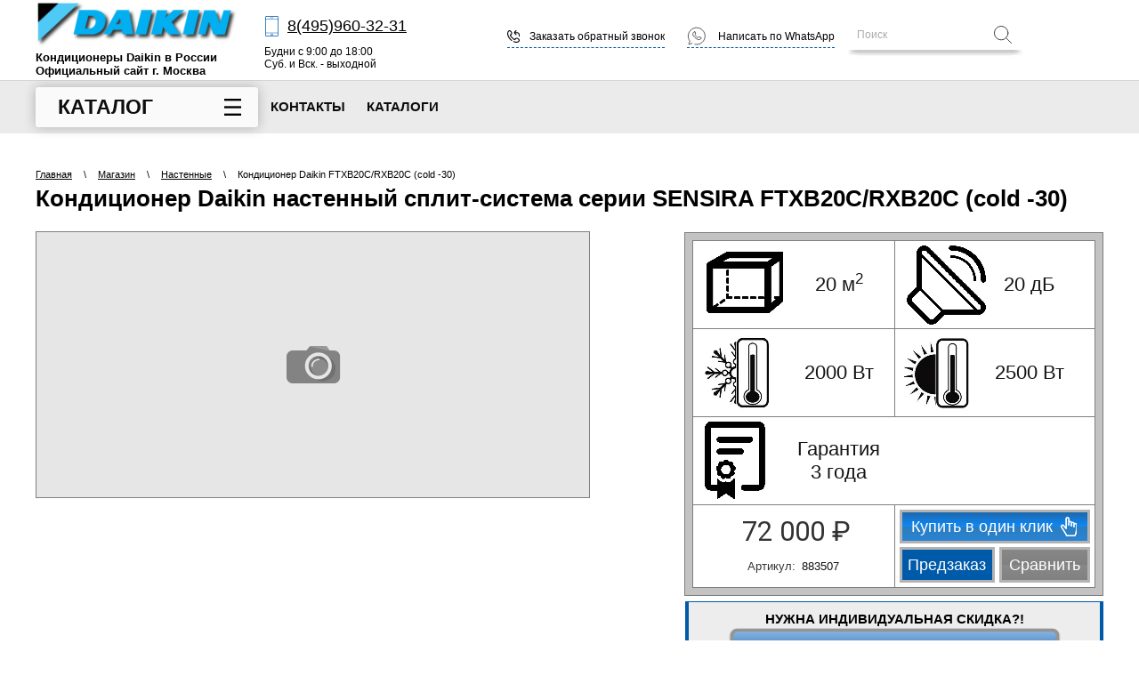

--- FILE ---
content_type: text/html; charset=utf-8
request_url: https://daikin-official-russia.ru/ftxb20c/rxb20c-cold-30
body_size: 13963
content:
<!doctype html>
 
<html lang="ru">
	 
	<head>
		 
		<meta charset="utf-8">
		 
		<meta name="robots" content="all"/>
		<title>Кондиционер Daikin FTXB20C/RXB20C (cold -30)</title> 
		<meta name="description" content="Кондиционер Daikin настенный сплит-система серии SENSIRA FTXB20C/RXB20C (cold -30)">
		 
		<meta name="keywords" content="Кондиционер Daikin настенный сплит-система серии SENSIRA FTXB20C/RXB20C (cold -30)">
		 
		<meta name="SKYPE_TOOLBAR" content="SKYPE_TOOLBAR_PARSER_COMPATIBLE">
		<meta name="viewport" content="width=device-width, height=device-height, initial-scale=1.0, maximum-scale=1.0, user-scalable=no">
		 
		<meta name="msapplication-tap-highlight" content="no"/>
		 
		<meta name="format-detection" content="telephone=no">
		 
		<meta http-equiv="x-rim-auto-match" content="none">
		<link href="https://fonts.googleapis.com/css?family=Roboto:300,400,700&amp;subset=cyrillic,cyrillic-ext,latin-ext" rel="stylesheet">
		<link rel="stylesheet" href="/t/v2280/images/css/styles.css">
		 
		<link rel="stylesheet" href="/t/v2280/images/css/designblock.scss.css">
		 
		<link rel="stylesheet" href="/t/v2280/images/css/s3_styles.scss.css">
		
		<link rel="stylesheet" href="/g/libs/remodal/css/remodal.css">
		<link rel="stylesheet" href="/g/libs/remodal/css/remodal-default-theme.css">
		
		<script src="/g/libs/jquery/1.10.2/jquery.min.js"></script>
		 
		<script src="/g/s3/misc/adaptiveimage/1.0.0/adaptiveimage.js"></script>
			<link rel="stylesheet" href="/g/css/styles_articles_tpl.css">

            <!-- 46b9544ffa2e5e73c3c971fe2ede35a5 -->
            <script src='/shared/s3/js/lang/ru.js'></script>
            <script src='/shared/s3/js/common.min.js'></script>
        <link rel='stylesheet' type='text/css' href='/shared/s3/css/calendar.css' /><link rel='stylesheet' type='text/css' href='/shared/highslide-4.1.13/highslide.min.css'/>
<script type='text/javascript' src='/shared/highslide-4.1.13/highslide-full.packed.js'></script>
<script type='text/javascript'>
hs.graphicsDir = '/shared/highslide-4.1.13/graphics/';
hs.outlineType = null;
hs.showCredits = false;
hs.lang={cssDirection:'ltr',loadingText:'Загрузка...',loadingTitle:'Кликните чтобы отменить',focusTitle:'Нажмите чтобы перенести вперёд',fullExpandTitle:'Увеличить',fullExpandText:'Полноэкранный',previousText:'Предыдущий',previousTitle:'Назад (стрелка влево)',nextText:'Далее',nextTitle:'Далее (стрелка вправо)',moveTitle:'Передвинуть',moveText:'Передвинуть',closeText:'Закрыть',closeTitle:'Закрыть (Esc)',resizeTitle:'Восстановить размер',playText:'Слайд-шоу',playTitle:'Слайд-шоу (пробел)',pauseText:'Пауза',pauseTitle:'Приостановить слайд-шоу (пробел)',number:'Изображение %1/%2',restoreTitle:'Нажмите чтобы посмотреть картинку, используйте мышь для перетаскивания. Используйте клавиши вперёд и назад'};</script>
<link rel="icon" href="/favicon.png" type="image/png">
	<link rel="apple-touch-icon" href="/thumb/2/LWXycLAsrYVHUeczKuvz_w/r/favicon.png">
	<link rel="apple-touch-icon" sizes="57x57" href="/thumb/2/cSiQoKjZkTMIo0ziQoXd3Q/57c57/favicon.png">
	<link rel="apple-touch-icon" sizes="60x60" href="/thumb/2/ADHYAP_QOPaTX7kCwZk1yQ/60c60/favicon.png">
	<link rel="apple-touch-icon" sizes="72x72" href="/thumb/2/NUeGOwT7ccqi0vKCk5c7CQ/72c72/favicon.png">
	<link rel="apple-touch-icon" sizes="76x76" href="/thumb/2/hXphuvuCGMlCNmPwtBK8JQ/76c76/favicon.png">
	<link rel="apple-touch-icon" sizes="114x114" href="/thumb/2/eu_DCr8HaH-4Fl9Q5T1Yug/114c114/favicon.png">
	<link rel="apple-touch-icon" sizes="120x120" href="/thumb/2/3MmgBXK7FEpfGfzqoDIQig/120c120/favicon.png">
	<link rel="apple-touch-icon" sizes="144x144" href="/thumb/2/j9LDtrtN_JRbLahuwp6tEA/144c144/favicon.png">
	<link rel="apple-touch-icon" sizes="152x152" href="/thumb/2/hJpSN6oEQd3e9064W7B_Jg/152c152/favicon.png">
	<link rel="apple-touch-icon" sizes="180x180" href="/thumb/2/f_vyPxiafrQ-f6zkloMaLQ/180c180/favicon.png">
	
	<meta name="msapplication-TileImage" content="/thumb/2/bmMZwZpxmRExzY98ed18Wg/c/favicon.png">
	<meta name="msapplication-square70x70logo" content="/thumb/2/u4ZCgXlIt0M0m6gZuZtRyQ/70c70/favicon.png">
	<meta name="msapplication-square150x150logo" content="/thumb/2/foNNC3kvbPYBac4AKEENng/150c150/favicon.png">
	<meta name="msapplication-wide310x150logo" content="/thumb/2/4xXaTyEaqfQGm4mLgRUUfg/310c150/favicon.png">
	<meta name="msapplication-square310x310logo" content="/thumb/2/rmdEXcb0zBLSx3J7TTuAiw/310c310/favicon.png">

<!--s3_require-->
<link rel="stylesheet" href="/g/basestyle/1.0.1/user/user.css" type="text/css"/>
<link rel="stylesheet" href="/g/basestyle/1.0.1/user/user.blue.css" type="text/css"/>
<script type="text/javascript" src="/g/basestyle/1.0.1/user/user.js" async></script>
<!--/s3_require-->
					
		
		
		
			<link rel="stylesheet" type="text/css" href="/g/shop2v2/default/css/theme.less.css">		
			<script type="text/javascript" src="/g/printme.js"></script>
		<script type="text/javascript" src="/g/shop2v2/default/js/tpl.js"></script>
		<script type="text/javascript" src="/g/shop2v2/default/js/baron.min.js"></script>
		
			<script type="text/javascript" src="/g/shop2v2/default/js/shop2.2.js"></script>
		
	<script type="text/javascript">shop2.init({"productRefs": {"3361363309":{"holodoproizvoditel_nost_":{"2000 (1300-2600)":["3991371509"]},"teploproizvoditel_nost_":{"2500 (1300-3500)":["3991371509"]},"invertornyj":{"77397103":["3991371509"]},"kondicioner_s_pritocnoj_ventilac":{"77396903":["3991371509"]},"plosad_":{"20":["3991371509"]},"rezim_raboty":{"77396303":["3991371509"]},"modul_oborudovania":{"77395503":["3991371509"]},"tip_bloka":{"77394303":["3991371509"]},"ohlazdenie":{"2000":["3991371509"]},"obogrev":{"2500":["3991371509"]},"nomer_bloka_plosad_":{"77391503":["3991371509"]},"original_nyj_kompressor":{"132467900":["3991371509"]},"uroven_suma":{"20":["3991371509"]},"vnutrennij_blok_gabarity":{"286x770x216":["3991371509"]},"naruznyj_blok_gabarity":{"550x658x275":["3991371509"]},"temperaturnyj_rezim_raboty":{"\u043e\u0442 -15 \u0434\u043e +46":["3991371509"]},"no_frost":{"77390703":["3991371509"]},"dopolnitel_nye_harakteristiki":{"e0a54838bd6b10072100ee39a65134b6":["3991371509"]},"garantia":{"3 \u0433\u043e\u0434\u0430":["3991371509"]},"strana_razrabotcik_brend_":{"22052901":["3991371509"]}}},"apiHash": {"getPromoProducts":"5a1027afd95e0767370f68dc4be37e16","getSearchMatches":"49d5e8f25bf7c82ed1e8aaf222f08e79","getFolderCustomFields":"75ecf83d0b873921a6807f463794d44e","getProductListItem":"708dd4654480225e1c9e66e6f015b238","cartAddItem":"c152826eb13cfd847316b6dffa0c4827","cartRemoveItem":"24e45b27614a72817cdd09838bd4ef91","cartUpdate":"a9be2463ddce93c8a7b0804d57597414","cartRemoveCoupon":"c4edaf158f7181f972c09eb9730154c3","cartAddCoupon":"f34218f747b747d254e77963c289d5fb","deliveryCalc":"367e91088aed48a10377022906438625","printOrder":"df7b04efbb03fb5aad16113a91eb3261","cancelOrder":"37b84530d167b3ea25d9c82461fa7eba","cancelOrderNotify":"e5ffb7e241526d2371ec24af78431b3d","repeatOrder":"db382cf46a4dbd48d41f3e3f006f59fc","paymentMethods":"d95f4509b681a85eeb06739bb15e5721","compare":"d834b4e6685fd87bb32ea54abb7b8e3f"},"hash": null,"verId": 2463185,"mode": "product","step": "","uri": "/magazin","IMAGES_DIR": "/d/","my": {"show_sections":false,"lazy_load_subpages":true,"price_fa_rouble":true,"buy_alias":"\u0412 \u043a\u043e\u0440\u0437\u0438\u043d\u0443","hide_share":true,"hide_params":true,"buy_kind":true,"hide_vendor_in_list":true},"shop2_cart_order_payments": 1,"cf_margin_price_enabled": 0,"maps_yandex_key":"","maps_google_key":""});</script>
<style type="text/css">.product-item-thumb {width: 200px;}.product-item-thumb .product-image, .product-item-simple .product-image {height: 190px;width: 200px;}.product-item-thumb .product-amount .amount-title {width: 104px;}.product-item-thumb .product-price {width: 150px;}.shop2-product .product-side-l {width: 300px;}.shop2-product .product-image {height: 280px;width: 300px;}.shop2-product .product-thumbnails li {width: 90px;height: 90px;}</style>
		<link href="/g/s3/anketa2/1.0.0/css/jquery-ui.css" rel="stylesheet" type="text/css"/>
		<script src="/g/templates/shop2/2.72.2/js/resizeController.js" type="text/javascript"></script> 
		<script src="/g/libs/jqueryui/1.10.0/jquery-ui.min.js" type="text/javascript"></script>
				<script src="/g/s3/anketa2/1.0.0/js/jquery.ui.datepicker-ru.js"></script>
		 
		<link rel="stylesheet" href="/g/libs/jquery-popover/0.0.3/jquery.popover.css">
		 
		<script src="/g/libs/jquery-popover/0.0.3/jquery.popover.min.js" type="text/javascript"></script>
		 
		<script src="/g/s3/misc/form/1.2.0/s3.form.js" type="text/javascript"></script>
		 
		<link rel="stylesheet" href="/g/libs/photoswipe/4.1.0/photoswipe.css">
		 
		<link rel="stylesheet" href="/g/libs/photoswipe/4.1.0/default-skin/default-skin.css">
		 
		<script type="text/javascript" src="/g/libs/photoswipe/4.1.0/photoswipe.min.js"></script>
		 
		<script type="text/javascript" src="/g/libs/photoswipe/4.1.0/photoswipe-ui-default.min.js"></script>
		 
		<script src="/g/libs/jquery-bxslider/4.1.2/jquery.bxslider.min.js" type="text/javascript"></script>
		 
		<script type="text/javascript" src="/t/v2280/images/js/main.js"></script>
		
		<link rel="stylesheet" href="https://cdnjs.cloudflare.com/ajax/libs/slick-carousel/1.9.0/slick.min.css">
		<link rel="stylesheet" href="https://cdnjs.cloudflare.com/ajax/libs/slick-carousel/1.9.0/slick-theme.min.css">
		<script src="https://cdnjs.cloudflare.com/ajax/libs/slick-carousel/1.9.0/slick.min.js"></script>
		
		<link rel="stylesheet" href="https://cdnjs.cloudflare.com/ajax/libs/lightgallery/1.6.12/css/lightgallery.min.css">
		<script src="https://cdnjs.cloudflare.com/ajax/libs/lightgallery/1.6.12/js/lightgallery-all.min.js"></script>
		
		<link rel="stylesheet" href="/t/v2280/images/css/shop_styles.scss.css">
		<script type="text/javascript" src="/t/v2280/images/js/shop_scripts.js"></script>
		<!--[if lt IE 10]> <script src="/g/libs/ie9-svg-gradient/0.0.1/ie9-svg-gradient.min.js"></script> <script src="/g/libs/jquery-placeholder/2.0.7/jquery.placeholder.min.js"></script> <script src="/g/libs/jquery-textshadow/0.0.1/jquery.textshadow.min.js"></script> <script src="/g/s3/misc/ie/0.0.1/ie.js"></script> <![endif]-->
		<!--[if lt IE 9]> <script src="/g/libs/html5shiv/html5.js"></script> <![endif]-->
				
		<link rel="stylesheet" href="/t/v2280/images/css/site_addons.scss.css">
		<link rel="stylesheet" href="/t/v2280/images/css/dop_styles.scss.css">
		<link rel="stylesheet" href="/t/v2280/images/css/dop_styles2.scss.css">
		<script src="/g/templates/shop2/2.72.2/js/resizeController.js" type="text/javascript"></script> 
		<script src="/g/libs/remodal/js/remodal.js" charset="utf-8"></script>
		<script src="/t/v2280/images/js/site_addons.js"></script>
		<script src="/t/v2280/images/js/site_addons2.js"></script>
	</head>
	 
	<body>
		 
		<div class="wrapper editorElement layer-type-wrapper product_wrapper" >
			<div class="catalog_bg"></div>
			<div class="side-panel side-panel-62 widget-type-side_panel editorElement layer-type-widget widget-32" data-layers="['catalog_wrapper':['tablet-landscape':'inSide','tablet-portrait':'inSide','mobile-landscape':'inSide','mobile-portrait':'inSide'],'widget-9':['tablet-landscape':'inSide','tablet-portrait':'inSide','mobile-landscape':'inSide','mobile-portrait':'inSide'],'widget-2':['tablet-landscape':'onTop','tablet-portrait':'onTop','mobile-landscape':'onTop','mobile-portrait':'onTop'],'widget-3':['tablet-landscape':'onTop','tablet-portrait':'onTop','mobile-landscape':'onTop','mobile-portrait':'onTop'],'cart_wrapper':['tablet-landscape':'onTop','tablet-portrait':'onTop','mobile-landscape':'onTop','mobile-portrait':'onTop'],'compare_top':['tablet-landscape':'onTop','tablet-portrait':'onTop','mobile-landscape':'onTop','mobile-portrait':'onTop'],'widget-7-search':['tablet-landscape':'inSide','tablet-portrait':'inSide','mobile-landscape':'inSide','mobile-portrait':'inSide'],'widget-4':['tablet-landscape':'inSide','tablet-portrait':'inSide','mobile-landscape':'inSide','mobile-portrait':'inSide'],'widget-5':['tablet-landscape':'inSide','tablet-portrait':'inSide','mobile-landscape':'inSide','mobile-portrait':'inSide'],'widget-6':['tablet-landscape':'inSide','tablet-portrait':'inSide','mobile-landscape':'inSide','mobile-portrait':'inSide'],'widget-50':['tablet-landscape':'inSide','tablet-portrait':'inSide','mobile-landscape':'inSide','mobile-portrait':'inSide']]" data-phantom="0" data-position="right">
	<div class="side-panel-top">
		<div class="side-panel-button">
			<span class="side-panel-button-icon">
				<span class="side-panel-button-icon-line"></span>
				<span class="side-panel-button-icon-line"></span>
				<span class="side-panel-button-icon-line"></span>
			</span>
		</div>
		<div class="side-panel-top-inner">
			
		</div>
	</div>
	<div class="side-panel-mask"></div>
	<div class="side-panel-content">
		<div class="side-panel-close"></div>		<picture>
			<source media="(min-width: 961px)" srcset="/thumb/2/zcb09o0iqq5EEWWS9svcDA/320r58/d/daikin.png">
			<source media="(min-width: 0px)" srcset="/thumb/2/LisnE3hZxNScUFJL_y2N7g/r60/d/daikin.png">
			<img src="/thumb/2/PIwDZ2KWD2sGCbLFaZVb6Q/r/d/daikin.png" alt="Кондиционеры Daikin в России Официальный сайт г. Москва">
		</picture>
		<div class="side-panel-content-inner"></div>
	</div>
</div>  
		<div class="top_panel">
			<div class="top_panel_in">
			<div class="editorElement layer-type-block ui-droppable block-6" >
				<div class="layout column layout_12" >
					<div class="editorElement layer-type-block ui-droppable block-5" >
						<div class="site-name-3 widget-2 widget-type-site_name editorElement layer-type-widget">
							<a href="http://daikin-official-russia.ru"> 						 						 						<div class="sn-wrap">  
							<div class="sn-logo">
								<picture>
									<source media="(min-width: 961px)" srcset="/thumb/2/zcb09o0iqq5EEWWS9svcDA/320r58/d/daikin.png">
									<source media="(min-width: 0px)" srcset="/thumb/2/LisnE3hZxNScUFJL_y2N7g/r60/d/daikin.png">
									<img src="/thumb/2/PIwDZ2KWD2sGCbLFaZVb6Q/r/d/daikin.png" alt="Кондиционеры Daikin в России Официальный сайт г. Москва">
								</picture>
							</div>
							   
							<div class="sn-text">
								<div class="align-elem">
									Кондиционеры Daikin в России Официальный сайт г. Москва
								</div>
							</div>
							  
						</div>
						 </a> 
				</div>
			</div>
		</div>
		<div class="layout column layout_11" >
			<div class="editorElement layer-type-block ui-droppable block-4" >
				  	<div class="phones-4 widget-3 phones-block contacts-block widget-type-contacts_phone editorElement layer-type-widget">
		<div class="inner">
			<label class="cell-icon" for="tg-phones-4">
				<a href="tel:84959603231" class="icon"></a>
			</label>
			<input id="tg-phones-4" class="tgl-but" type="checkbox">
			<div class="block-body-drop">
				<div class="cell-text">
					<div class="title"><div class="align-elem">Телефон:</div></div>
					<div class="text_body">
						<div class="align-elem">
															<div class="phone-1"><a href="tel:84959603231">8(495)960-32-31</a></div>													</div>
					</div>
				</div>
			</div>
		</div>
	</div>
    
				  	<div class="schedule-5 widget-4 schedule-block contacts-block widget-type-contacts_schedule editorElement layer-type-widget">
		<div class="inner">
			<label class="cell-icon" for="tg-schedule-5">
				<div class="icon"></div>
			</label>
			<input id="tg-schedule-5" class="tgl-but" type="checkbox">
			<div class="block-body-drop">
				<div class="cell-text">
					<div class="title"><div class="align-elem">График работы:</div></div>
					<div class="text_body">
						<div class="align-elem">Будни с 9:00 до 18:00<br />
Суб. и Вск. - выходной</div>
					</div>
				</div>
			</div>
		</div>
	</div>
  
			</div>
		</div>
		<div class="layout column layout_10" >
			<div class="editorElement layer-type-block ui-droppable block-3" >
				<div class="layout column layout_6" >
					  	<a class="button-6 widget-5 widget-type-button editorElement layer-type-widget" href="#"  data-api-type="popup-form" data-api-url="/-/x-api/v1/public/?method=form/postform&param[form_id]=10988103&param[tpl]=wm.form.popup.tpl&placeholder=placeholder&tit_en=0&sh_err_msg=0&ic_en=0&u_s=/registraciya" data-wr-class="popover-wrap-6"><span>Заказать обратный звонок</span></a>
  
				</div>
									<div class="layout column layout_7" >
						  <a class="button-7 widget-6 widget-type-button editorElement layer-type-widget" href="https://wa.me/74957242930"><span>Написать по WhatsApp</span></a>
					</div>
							</div>
		</div>
		<div class="layout column layout_9" >
			<div class="editorElement layer-type-block ui-droppable block-2" >
				<div class="layout column layout_71" >
					<div class="editorElement layer-type-block ui-droppable block-33" >
						  <div class="widget-7 search-8 wm-search widget-type-search editorElement layer-type-widget"
	 data-setting-type="fade"
	 data-setting-animate="0"
	 data-setting-animate_list="0,0,0,0,0"
		>
	<form class="wm-search-inner" method="get" action="/magazin/search">
		<input size="1" class="wm-input-default" placeholder="Поиск" type="text" name="s[text]" value="">
		<button class="wm-input-default" type="submit"></button>
	<re-captcha data-captcha="recaptcha"
     data-name="captcha"
     data-sitekey="6LcNwrMcAAAAAOCVMf8ZlES6oZipbnEgI-K9C8ld"
     data-lang="ru"
     data-rsize="invisible"
     data-type="image"
     data-theme="light"></re-captcha></form>
</div>  
						  <div class="widget-7-search widget-7 search-8 wm-search widget-type-search editorElement layer-type-widget"
	 data-setting-type="fade"
	 data-setting-animate="0"
	 data-setting-animate_list="0,0,0,0,0"
		>
	<form class="wm-search-inner" method="get" action="/magazin/search">
		<input size="1" class="wm-input-default" placeholder="Поиск" type="text" name="s[text]" value="">
		<button class="wm-input-default" type="submit"></button>
	<re-captcha data-captcha="recaptcha"
     data-name="captcha"
     data-sitekey="6LcNwrMcAAAAAOCVMf8ZlES6oZipbnEgI-K9C8ld"
     data-lang="ru"
     data-rsize="invisible"
     data-type="image"
     data-theme="light"></re-captcha></form>
</div> 
					</div>
				</div>
				
				</div>
			</div>
			<div id="shop2-cart-preview" class="cart_wrapper">
	<div class="cart-preview">
		<div class="block-title cart_img">
								</div>
		<div class="block-body">
							<div class="total_sum">Ваша корзина пуста</div>
					</div>
	</div>
</div>			<div class="compare_top product-compare product-compare-added">
	<a href="/magazin/compare" class="inbl" target="_blank">
		<span class="count" data-number="0">0</span>
	</a>
</div>		</div>
			</div>
		</div>
		<div class="editorElement layer-type-block ui-droppable block-8" >
			<div class="editorElement layer-type-block ui-droppable block-7" >
				
				<div class="catalog_wrapper">
					<button type="button" class="title">Каталог</button>
					<div class="dropdown_wrapper">
						<ul><li class="opened active menu-item"><a href="/nastennye" ><span class="menu-item-text">Настенные</span></a></li><li class="menu-item"><a href="/kassetnye" ><span class="menu-item-text">Кассетные</span></a></li><li class="menu-item"><a href="/kanalnye" ><span class="menu-item-text">Канальные</span></a></li><li class="menu-item"><a href="/napolno-potolochnye" ><span class="menu-item-text">Напольно-потолочные</span></a></li><li class="menu-item"><a href="/kolonnye" ><span class="menu-item-text">Колонные</span></a></li><li class="has-child menu-item"><a href="/multi-split-sistemy" ><span class="menu-item-text">Мульти-сплит-системы</span></a><ul class="level-2"><li><a href="/na-2-komnaty" >Мульти-сплит-системы на 2 (две) комнаты</a></li><li><a href="/na-3-komnaty" >Мульти-сплит-системы на 3 (три) комнаты</a></li><li><a href="/na-4-komnaty" >Мульти-сплит-системы на 4 (четыре) комнаты</a></li><li><a href="/na-5-komnat" >Мульти-сплит-системы на 5 (пять) комнат</a></li><li><a href="/na-6-komnat" >Мульти-сплит-системы на 6 (шесть) комнат</a></li></ul></li><li class="has-child menu-item"><a href="/bloki-konditsionerov" ><span class="menu-item-text">Блоки ОТДЕЛЬНО</span></a><ul class="level-2"><li><a href="/vneshniye-bloki" >Внешние блоки</a></li><li><a href="/nastennye-bloki" >Настенные внутренние блоки</a></li><li><a href="/kassetnye-bloki" >Кассетные внутренние блоки</a></li><li><a href="/kanalnye-bloki" >Канальные внутренние блоки</a></li><li><a href="/kolonnye-vnutrennie-bloki" >Колонные внутренние блоки</a></li><li><a href="/napolno-potolochnye-bloki" >Напольно-потолочные внутренние блоки</a></li></ul></li><li class="menu-item"><a href="/teplovye-nasosy" ><span class="menu-item-text">Тепловые Насосы</span></a></li></ul> 
					</div>
				</div>
				
				<div class="layout column layout_15" >
					<div class="widget-9 horizontal menu-15 wm-widget-menu widget-type-menu_horizontal editorElement layer-type-widget" data-screen-button="none" data-responsive-tl="button" data-responsive-tp="button" data-responsive-ml="columned" data-more-text="..." data-child-icons="0">
						 
						<div class="menu-button">
							Меню
						</div>
						 
						<div class="menu-scroll">
							   <ul><li class="menu-item"><a href="/kontakty"  target="_blank"><span class="menu-item-text">Контакты</span></a></li><li class="menu-item"><a href="/katalog"  target="_blank"><span class="menu-item-text">Каталоги</span></a></li></ul> 
						</div>
						 
					</div>
				</div>
			</div>
		</div>
		<div class="editorElement layer-type-block ui-droppable block-18" >
			<div class="editorElement layer-type-block ui-droppable block-13" >
				<div class="layout layout_27_id_67" >
					<div class="left_wr">
					
<div class="widget-36 path widget-type-path editorElement layer-type-widget" data-url="/magazin"><a href="/">Главная</a><span class="delim"> \ </span><a href="/magazin">Магазин</a><span class="delim"> \ </span><a href="/nastennye">Настенные</a><span class="delim"> \ </span>Кондиционер Daikin FTXB20C/RXB20C (cold -30)</div> 
					<h1 class="h1 widget-35 widget-type-h1 editorElement layer-type-widget">
						Кондиционер Daikin настенный сплит-система серии SENSIRA FTXB20C/RXB20C (cold -30)
					</h1>
					</div>
					
				</div>
				<article class="content-68 content widget-37 widget-type-content editorElement layer-type-widget">	
	<div class="shop2-cookies-disabled shop2-warning hide"></div>
	
	
	
		
							
			
							
			
							
			
		
					
<form
	method="post"
	action="/magazin?mode=cart&amp;action=add"
	accept-charset="utf-8"
	class="shop2-product">

	<input type="hidden" name="kind_id" value="3991371509"/>
	<input type="hidden" name="product_id" value="3361363309"/>
	<input type="hidden" name="meta" value='{&quot;holodoproizvoditel_nost_&quot;:&quot;2000 (1300-2600)&quot;,&quot;teploproizvoditel_nost_&quot;:&quot;2500 (1300-3500)&quot;,&quot;invertornyj&quot;:[&quot;77397103&quot;],&quot;kondicioner_s_pritocnoj_ventilac&quot;:[&quot;77396903&quot;],&quot;plosad_&quot;:&quot;20&quot;,&quot;rezim_raboty&quot;:[&quot;77396303&quot;],&quot;modul_oborudovania&quot;:[&quot;77395503&quot;],&quot;tip_bloka&quot;:[&quot;77394303&quot;],&quot;ohlazdenie&quot;:2000,&quot;obogrev&quot;:2500,&quot;nomer_bloka_plosad_&quot;:[&quot;77391503&quot;],&quot;original_nyj_kompressor&quot;:[&quot;132467900&quot;],&quot;uroven_suma&quot;:20,&quot;vnutrennij_blok_gabarity&quot;:&quot;286x770x216&quot;,&quot;naruznyj_blok_gabarity&quot;:&quot;550x658x275&quot;,&quot;temperaturnyj_rezim_raboty&quot;:&quot;\u043e\u0442 -15 \u0434\u043e +46&quot;,&quot;no_frost&quot;:[&quot;77390703&quot;],&quot;dopolnitel_nye_harakteristiki&quot;:&quot;\u0414\u0438\u0430\u043c\u0435\u0442\u0440 \u0442\u0440\u0443\u0431\u043e\u043a (\u0436\u0438\u0434\u043a\u043e\u0441\u0442\u044c \u0438 \u0433\u0430\u0437) = 6,4 \/ 9,5. \u041c\u0430\u043a\u0441. \u0434\u043b\u0438\u043d\u0430 \u0442\u0440\u0430\u0441\u0441\u044b \u0432 \u043c\u0435\u0442\u0440\u0430\u0445 = 15&quot;,&quot;garantia&quot;:&quot;3 \u0433\u043e\u0434\u0430&quot;,&quot;strana_razrabotcik_brend_&quot;:[&quot;22052901&quot;]}'/>

	<div class="product-side-l">
		
		<div class="product-image no-image">
						
						
					</div>
		
		
			</div>
	<div class="product-side-r">
		<div class="mobile_prod_name">Кондиционер Daikin FTXB20C/RXB20C (cold -30)</div>
		<div class="mobile_price"></div>
		
					<div class="form-add">
				<div class="grid_wr">
					<div class="top_grid">
													<div class="grid_item area">
								<img src="/t/v2280/images/area.jpg" alt="">
								<span>20 м<sup>2</sup></span>
							</div>
																			<div class="grid_item noise">
								<img src="/t/v2280/images/noise.jpg" alt="">
								<span>20 дБ</span>
							</div>
																			<div class="grid_item cooling">
								<img src="/t/v2280/images/cooling.jpg" alt="">
								<span>2000 Вт</span
							></div>
																			<div class="grid_item heating">
								<img src="/t/v2280/images/heating.jpg" alt="">
								<span>2500 Вт</span>
							</div>
																									<div class="grid_item garanty">
								<img src="/t/v2280/images/garanty.jpg" alt="">
								<span>Гарантия <br>3 года</span>
							</div>
												
					</div>
					<div class="bottom_grid">
						<div class="grid_item product-price">
															<div class="price-current">
				<strong>72&nbsp;000</strong> <em class="fa fa-rouble">₽</em>			</div>
							
	
					
	
	
					<div class="shop2-product-article"><span>Артикул:</span> 883507</div>
	
							</div>
						<div class="grid_item buttons">
							
				
	<div class="product-amount">
					<div class="amount-title">Количество:</div>
							<div class="shop2-product-amount">
				<button type="button" class="amount-minus">&#8722;</button><input type="text" name="amount" data-kind="3991371509"  data-min="1" data-multiplicity="" maxlength="4" value="1" /><button type="button" class="amount-plus">&#43;</button>
			</div>
						</div>
										            		<span class="one-click-btn" data-remodal-target="one-click"
			            			data-api-url="/-/x-api/v1/public/?method=form/postform&param[form_id]=28872102&param[tpl]=global:shop2.form.minimal.tpl&param[hide_title]=0&param[placeholdered_fields]=1&param[product_link]=daikin-official-russia.ru/ftxb20c/rxb20c-cold-30&param[product_name]=Кондиционер Daikin FTXB20C/RXB20C (cold -30)">
			            			Купить в один клик
			            		</span>
			            				            	<div class="buy_bottom">
							
			<button class="shop2-product-btn type-3 onrequest" type="submit">
			<span>Предзаказ</span>
		</button>
	

<input type="hidden" value="Кондиционер Daikin FTXB20C/RXB20C (cold -30)" name="product_name" />
<input type="hidden" value="https://daikin-official-russia.ru/ftxb20c/rxb20c-cold-30" name="product_link" />							
			<div class="product-compare">
			<label>
				<input type="checkbox" value="3991371509"/>
				Сравнить
			</label>
		</div>
		
							</div>
						</div>
					</div>
				</div>
			</div>
							
					<div class="bottom_text"><div class="card_info-block__title" style="text-align: center;"><strong>НУЖНА ИНДИВИДУАЛЬНАЯ СКИДКА?!</strong><br />
<a href="/dop-skidka" onclick="window.open(this.href, '', 'resizable=no,status=no,location=no,toolbar=no,menubar=no,fullscreen=no,scrollbars=no,dependent=no'); return false;"><img alt="Рассчитать цену со скидкой" class="mce-s3-button" src="/d/2463185/d/buttons/815902.png" /></a><br />
<a href="/dop-skidka" target="_blank"><img alt="WA + QR СВ" height="111" src="https://coldbreez.ru/thumb/2/nrdMb1FCT36NNak5rSdg3w/360r300/d/wa_qr_sv.png" width="360" /></a></div></div>
		
	</div>
	<re-captcha data-captcha="recaptcha"
     data-name="captcha"
     data-sitekey="6LcNwrMcAAAAAOCVMf8ZlES6oZipbnEgI-K9C8ld"
     data-lang="ru"
     data-rsize="invisible"
     data-type="image"
     data-theme="light"></re-captcha></form><!-- Product -->


<div id="accordion">
			<h3 class="title">Характеристики</h3>
		<div class="value options_wrapper">
			

 
		
			<table class="shop2-product-options"><tr class="even"><th><span>Производитель</span></th><td><span><a href="/daikin">Daikin</a></span></td></tr><tr class="odd"><th><span>Холодопроизводительность</span></th><td><span>2000 (1300-2600) Вт</span></td></tr><tr class="even"><th><span>Теплопроизводительность</span></th><td><span>2500 (1300-3500) Вт</span></td></tr><tr class="odd"><th><span>Инверторный</span></th><td><span>Да</span></td></tr><tr class="even"><th><span>Кондиционер с приточной вентиляцией (с притоком воздуха с улицы)</span></th><td><span>Нет</span></td></tr><tr class="odd"><th><span>Площадь</span></th><td><span>20 (м2)</span></td></tr><tr class="even"><th><span>Режим работы</span></th><td><span>Охлаждение / Обогрев</span></td></tr><tr class="odd"><th><span>Модуль оборудования</span></th><td><span>Сплит-система</span></td></tr><tr class="even"><th><span>Тип блока</span></th><td><span>Настенный</span></td></tr><tr class="odd"><th><span>Охлаждение</span></th><td><span>2000 Вт</span></td></tr><tr class="even"><th><span>Обогрев</span></th><td><span>2500 Вт</span></td></tr><tr class="odd"><th><span>Номер блока (площадь)</span></th><td><span>7 блок (20 кв.м)</span></td></tr><tr class="even"><th><span>Оригинальный компрессор</span></th><td><span>Daikin</span></td></tr><tr class="odd"><th><span>Уровень шума</span></th><td><span>20 дБ</span></td></tr><tr class="even"><th><span>Внутренний Блок габариты</span></th><td><span>286x770x216 мм</span></td></tr><tr class="odd"><th><span>Наружный Блок габариты</span></th><td><span>550x658x275 мм</span></td></tr><tr class="even"><th><span>Температурный режим работы</span></th><td><span>от -15 до +46 °C</span></td></tr><tr class="odd"><th><span>No Frost</span></th><td><span>Да</span></td></tr><tr class="even"><th><span>Дополнительные характеристики</span></th><td><span>Диаметр трубок (жидкость и газ) = 6,4 / 9,5. Макс. длина трассы в метрах = 15</span></td></tr><tr class="odd"><th><span>Гарантия</span></th><td><span>3 года </span></td></tr><tr class="even"><th><span>Родина бренда Daikin</span></th><td><span>Japan (Япония)</span></td></tr></table>
	
		</div>
		
		
																																																																																																																																																																									</div>



	<div class="remodal" data-remodal-id="one-click" role="dialog" data-remodal-options="hashTracking: false">
			</div>


<form
	method="post"
	action="/magazin?mode=cart&amp;action=add"
	accept-charset="utf-8"
	class="shop2-product">

	<input type="hidden" name="kind_id" value="3991371509"/>
	<input type="hidden" name="product_id" value="3361363309"/>
	<input type="hidden" name="meta" value='{&quot;holodoproizvoditel_nost_&quot;:&quot;2000 (1300-2600)&quot;,&quot;teploproizvoditel_nost_&quot;:&quot;2500 (1300-3500)&quot;,&quot;invertornyj&quot;:[&quot;77397103&quot;],&quot;kondicioner_s_pritocnoj_ventilac&quot;:[&quot;77396903&quot;],&quot;plosad_&quot;:&quot;20&quot;,&quot;rezim_raboty&quot;:[&quot;77396303&quot;],&quot;modul_oborudovania&quot;:[&quot;77395503&quot;],&quot;tip_bloka&quot;:[&quot;77394303&quot;],&quot;ohlazdenie&quot;:2000,&quot;obogrev&quot;:2500,&quot;nomer_bloka_plosad_&quot;:[&quot;77391503&quot;],&quot;original_nyj_kompressor&quot;:[&quot;132467900&quot;],&quot;uroven_suma&quot;:20,&quot;vnutrennij_blok_gabarity&quot;:&quot;286x770x216&quot;,&quot;naruznyj_blok_gabarity&quot;:&quot;550x658x275&quot;,&quot;temperaturnyj_rezim_raboty&quot;:&quot;\u043e\u0442 -15 \u0434\u043e +46&quot;,&quot;no_frost&quot;:[&quot;77390703&quot;],&quot;dopolnitel_nye_harakteristiki&quot;:&quot;\u0414\u0438\u0430\u043c\u0435\u0442\u0440 \u0442\u0440\u0443\u0431\u043e\u043a (\u0436\u0438\u0434\u043a\u043e\u0441\u0442\u044c \u0438 \u0433\u0430\u0437) = 6,4 \/ 9,5. \u041c\u0430\u043a\u0441. \u0434\u043b\u0438\u043d\u0430 \u0442\u0440\u0430\u0441\u0441\u044b \u0432 \u043c\u0435\u0442\u0440\u0430\u0445 = 15&quot;,&quot;garantia&quot;:&quot;3 \u0433\u043e\u0434\u0430&quot;,&quot;strana_razrabotcik_brend_&quot;:[&quot;22052901&quot;]}'/>
<div class="mobile_buy_btns"></div>
<re-captcha data-captcha="recaptcha"
     data-name="captcha"
     data-sitekey="6LcNwrMcAAAAAOCVMf8ZlES6oZipbnEgI-K9C8ld"
     data-lang="ru"
     data-rsize="invisible"
     data-type="image"
     data-theme="light"></re-captcha></form>
	



		<p><a href="javascript:shop2.back()" class="shop2-btn shop2-btn-back">Назад</a></p>

	


	
	</article>
			</div>
		</div>
		<div class="editorElement layer-type-block ui-droppable block-29" >
			<div class="editorElement layer-type-block ui-droppable block-20">
				<div class="layout layout_center not-columned layout_39_id_38" >
					           
    
    
	<div class="form-38 widget-19 horizontal_mode widget-type-form_adaptive editorElement layer-type-widget animate_element">
        <div class="form__header"><div class="align-elem">Не определились с выбором? Мы перезвоним и поможем!</div></div>        		<div class="form__body" data-api-type="form" data-api-url="/-/x-api/v1/public/?method=form/postform&param[form_id]=10987703">
            				<form method="post">
					<input type="hidden" name="_form_item" value="38">
					<input type="hidden" name="form_id" value="10987703">
					<input type="hidden" name="tpl" value="db:bottom.tpl">
                    						<div class="form-table">
							<div class="form-tbody">
                                									<div class="form-item-group group-text">
                                        <div class="form-item form-text name"><div class="form-item__body"><input class="wm-input-default"  placeholder=" Ваше имя: "  type="text" size="1" maxlength="100" value="" name="d[0]" id="d[0]" /></div></div><div class="form-item form-text phone"><div class="form-item__body"><input class="wm-input-default"  placeholder="* Телефон: "  type="text" size="1" maxlength="100" value="" name="d[1]" id="d[1]" required /></div></div><div class="form-item form-radio your_gift"><div class="form-item__header"><span class="form-item__title">Ваш подарок:</span></div><div class="form-item__body"><input type="radio" id="d[2][0]" value="Выезд инженера для разметки трассы и составления сметы работ" name="d[2]"><label for="d[2][0]" class="form-item__title">Выезд инженера для разметки трассы и составления сметы работ</label></div><div class="form-item__body"><input type="radio" id="d[2][1]" value="Тепловизионное обследование | Съемка и диагностика" name="d[2]"><label for="d[2][1]" class="form-item__title">Тепловизионное обследование | Съемка и диагностика</label></div><div class="form-item__body"><input type="radio" id="d[2][2]" value="Измерение уровня углекислого газа в помещении" name="d[2]"><label for="d[2][2]" class="form-item__title">Измерение уровня углекислого газа в помещении</label></div><div class="form-item__body"><input type="radio" id="d[2][3]" value="Определение концентрации HCHO, VOC, PM 2.5" name="d[2]"><label for="d[2][3]" class="form-item__title">Определение концентрации HCHO, VOC, PM 2.5</label></div></div>
									</div>
                                                                							</div>
                            								<div class="form-tfoot">
									<div class="form-item-group group-button">
                                                                                                                            <div class="form-submit"><div class="form-item__body"><button class="wm-input-default" type="submit"><span class="align-elem">ОТПРАВИТЬ</span></button></div></div>
                                        									</div>
								</div>
                            						</div>
                                                                    				<re-captcha data-captcha="recaptcha"
     data-name="captcha"
     data-sitekey="6LcNwrMcAAAAAOCVMf8ZlES6oZipbnEgI-K9C8ld"
     data-lang="ru"
     data-rsize="invisible"
     data-type="image"
     data-theme="light"></re-captcha></form>
            		</div>
	</div>
       
				</div>
			</div>
		</div>
		<div class="editorElement layer-type-block ui-droppable block-36" >
			<div class="editorElement layer-type-block ui-droppable block-37" >
				<div class="layout columned columns-3 layout_73_id_75" >
					<div class="layout column layout_75" >
						<div class="editorElement layer-type-block ui-droppable block-38" >
							<div class="editorElement layer-type-block ui-droppable block-39" >
								  
		
	<div class="editable_block-77 widget-43 editorElement layer-type-widget">
				<div class="body">
																																												<div class="image">
								
																	<span class="img-convert img-contain">
																															<img src="/thumb/2/PIwDZ2KWD2sGCbLFaZVb6Q/r/d/daikin.png" alt="Название">
																			</span>
																<div class="image-inner">
																																				</div>
							</div>
						
																																																												
		</div>
	</div>

  
							</div>
							
							<div class="editorElement layer-type-block ui-droppable block-40">
															<div class="footer_info">Центральный офис в Москве:<br />
г. Москва, улица Докукина, 4А<br />
Телефон: &nbsp;<a href="tel:8 (495) 960-32-31">8 (495)&nbsp;960-32-31</a><br />
-----------------------------<br />
Офис в Санкт-Петербурге:<br />
г. Санкт-Петербург, улица Тележная, 37ж<br />
Телефон: <a href="tel:8 (495) 960-32-31">8 (812) 358-55-66</a><br />
-----------------------------<br />
Адрес склада самовывоза:<br />
г. Москва, улица Докукина, 4А<br />
По будням: с 9:00 до 17:00<br />
Выходные и праздничные дни - Выходной
<div>
<div>-----------------------------</div>

<div><strong><span style="font-size:15pt;"><a href="tel:8495960-32-31"><span style="color:#000000;">8 (495) 960-32-31</span></a></span></strong></div>

<div>
<div>Кондиционеры Daikin&trade; - официальный сайт в России<br />
<span style="font-size:15pt;"><a href="mailto:info@Daikin-official-russia.ru?subject=%D0%97%D0%B0%D0%BF%D1%80%D0%BE%D1%81%20%D0%BD%D0%B0%20%D0%BE%D0%B1%D0%BE%D1%80%D1%83%D0%B4%D0%BE%D0%B2%D0%B0%D0%BD%D0%B8%D0%B5%20Daikin">info@Daikin-Official-Russia.ru</a></span></div>
</div>
</div></div>
													</div>
						</div>
					</div>
					<div class="layout column layout_85" >
						<div class="editorElement layer-type-block ui-droppable block-41" >
							<div class="widget-50 popup menu-86 wm-widget-menu vertical widget-type-menu_vertical editorElement layer-type-widget" data-child-icons="0">
								   
								<div class="menu-button">
									Меню
								</div>
								 
								<div class="menu-scroll">
									  <ul><li class="menu-item"><a href="/" ><span class="menu-item-text">Главная</span></a></li><li class="menu-item"><a href="/sitemap" ><span class="menu-item-text">Карта сайта</span></a></li><li class="menu-item"><a href="/registraciya" ><span class="menu-item-text">Регистрация</span></a></li></ul> 
								</div>
								 
							</div>
						</div>
					</div>
					<div class="layout column layout_87" >
						<div class="editorElement layer-type-block ui-droppable block-42" >
							  
		
	<div class="editable_block-90 widget-53 editorElement layer-type-widget">
				<div class="body">
																																																					<div class="text"><div class="align-elem"><!--noindex-->
<div>Юридический адрес: а/я 129345 г. Москва, ул. Тайнинская, д. 16 корп 1</div>

<div><span>Реквизиты: ООО &quot;Колд Бриз&quot;</span></div>

<div>ИНН: 7716796442</div>

<div>ОГРН: 1157746514551</div>

<div>Расчетный счет: 40702810902310000408</div>

<div>К/с: 30101810200000000593 &nbsp;</div>

<div>АО: &quot;Альфа Банк&quot; г. Москва</div>

<div>БИК: 044525593</div>
<!--/noindex--></div></div>
																																												
		</div>
	</div>

  
							<div class="layout columned columns-2 layout_87_id_89" >
								<div class="layout column layout_89" >
									<div class="site-counters widget-52 widget-type-site_counters editorElement layer-type-widget">
										 <!-- Yandex.Metrika counter -->
<script type="text/javascript" >
   (function(m,e,t,r,i,k,a){m[i]=m[i]||function(){(m[i].a=m[i].a||[]).push(arguments)};
   m[i].l=1*new Date();k=e.createElement(t),a=e.getElementsByTagName(t)[0],k.async=1,k.src=r,a.parentNode.insertBefore(k,a)})
   (window, document, "script", "https://mc.yandex.ru/metrika/tag.js", "ym");

   ym(86165884, "init", {
        clickmap:true,
        trackLinks:true,
        accurateTrackBounce:true,
        webvisor:true
   });
</script>
<noscript><div><img src="https://mc.yandex.ru/watch/86165884" style="position:absolute; left:-9999px;" alt="" /></div></noscript>
<!-- /Yandex.Metrika counter -->
<script type="text/javascript" src="https://cloudpbx.beeline.ru/app/cabinet/app/pub/callmenow/mpbx-cmn-frame.js?externalId=6a0bfaba-4c87-4b6e-b8d2-95d03a9c7946-89764294&theme=2&color=2"></script>
<!--__INFO2026-01-26 00:54:51INFO__-->
 
									</div>
								</div>
								<div class="layout column layout_88" >
									<div class="widget-51 widgetsocial-88 widget-type-social_links editorElement layer-type-widget">
										 <div class="soc-content">  </div>
					</div>
				</div>
			</div>
			  <div class="mega-copyright widget-54  widget-type-mega_copyright editorElement layer-type-widget"><span style='font-size:14px;' class='copyright'><!--noindex--><span style="text-decoration:underline; cursor: pointer;" onclick="javascript:window.open('https://megagr'+'oup.ru/?utm_referrer='+location.hostname)" class="copyright"><img src="https://cp1.megagroup.ru/g/mlogo/25x25/grey/light.png" alt="Мегагрупп.ру" style="vertical-align: middle;">Мегагрупп.ру</span><!--/noindex-->


</span></div>  
		</div>
	</div>
</div>
<div class="layout layout_center not-columned layout_center_73_id_73_id_75_1" >
	  
		
	<div class="editable_block-74 widget-42 editorElement layer-type-widget">
				<div class="body">
																																												<div class="image">
								
																	<span class="img-convert img-cover">
																																																																																							<img src="/thumb/2/flrfpRa_E-_auyyYvYGqww/r100/d/daikin_favicon.png" alt="АПИК">
																			</span>
																<div class="image-inner">
																																				</div>
							</div>
						
																											<div class="text"><div class="align-elem"><div>Кондиционеры Daikin&nbsp;официальный сайт&nbsp;</div>

<div>Copyright &copy; 2005 - <script type="text/javascript">// <![CDATA[
var mdate = new Date(); document.write(mdate.getFullYear());
// ]]></script></div></div></div>
																																												
		</div>
	</div>

  
</div>
</div>
</div>
</div>


<div class="shopping_continue">
	<div class="shopping_continue__in">
		<div class="shopping_continue__title">Товар добавлен в корзину</div>
		<div class="shopping_continue__btns_wrap">
			<button type="button" class="shopping_continue__close">Продолжить покупки</button>
			<a href="/magazin/cart" class="shopping_continue__bnt">Оформить заказ</a>
		</div>
	</div>
</div>


<div id="toTop"><span></span></div>
<script src="/t/v2280/images/js/addons.js"></script>

<!-- assets.bottom -->
<!-- </noscript></script></style> -->
<script src="/my/s3/js/site.min.js?1769082895" ></script>
<script >/*<![CDATA[*/
var megacounter_key="988347ddd07578726a43e66a78381509";
(function(d){
    var s = d.createElement("script");
    s.src = "//counter.megagroup.ru/loader.js?"+new Date().getTime();
    s.async = true;
    d.getElementsByTagName("head")[0].appendChild(s);
})(document);
/*]]>*/</script>
<script >/*<![CDATA[*/
$ite.start({"sid":2443642,"vid":2463185,"aid":2921731,"stid":4,"cp":21,"active":true,"domain":"daikin-official-russia.ru","lang":"ru","trusted":false,"debug":false,"captcha":3,"onetap":[{"provider":"vkontakte","provider_id":"51947949","code_verifier":"DYMlyUGjzWw2cQwmxNQ2RTW2NITMMOVIDyM0AMOMiMJ"}]});
/*]]>*/</script>
<!-- /assets.bottom -->
</body>
 
</html>

--- FILE ---
content_type: text/css
request_url: https://daikin-official-russia.ru/t/v2280/images/css/styles.css
body_size: 42909
content:
//@import "fonts.css";
html{font-family:sans-serif;-ms-text-size-adjust:100%;-webkit-text-size-adjust:100%;}body{margin:0;background: #fff;-webkit-font-smoothing:antialiased;-moz-osx-font-smoothing:grayscale;}body::before{content:""; height: 1px; display: block; margin-top: -1px;}article,aside,details,figcaption,figure,footer,header,hgroup,main,menu,nav,section,summary{display:block}audio,canvas,progress,video{display:inline-block;vertical-align:baseline}audio:not([controls]){display:none;height:0}[hidden],template{display:none}a{background-color:transparent;color:inherit;}a:active,a:hover{outline:0}abbr[title]{border-bottom:1px dotted}b,strong{font-weight:bold}dfn{font-style:italic}h1{margin: 0; font-size: inherit; font-weight: inherit;}mark{background:#ff0;color:#000}small{font-size:80%}sub,sup{font-size:75%;line-height:0;position:relative;vertical-align:baseline}sup{top:-0.5em}sub{bottom:-0.25em}img{border:0}svg:not(:root){overflow:hidden}figure{margin:1em 40px}hr{box-sizing:content-box;height:0}pre{overflow:auto}code,kbd,pre,samp{font-family:monospace,monospace;font-size:1em}button,input,optgroup,select,textarea{color:#000;font:inherit;margin:0}button{overflow:visible}button,select{text-transform:none}button,html input[type="button"],input[type="reset"],input[type="submit"]{-webkit-appearance:button;cursor:pointer}button[disabled],html input[disabled]{cursor:default}button::-moz-focus-inner,input::-moz-focus-inner{border:0;padding:0}input{line-height:normal}input[type="checkbox"],input[type="radio"]{box-sizing:border-box;padding:0}input[type="number"]::-webkit-inner-spin-button,input[type="number"]::-webkit-outer-spin-button{height:auto}input[type="search"]{-webkit-appearance:textfield;box-sizing:content-box}input[type="search"]::-webkit-search-cancel-button,input[type="search"]::-webkit-search-decoration{-webkit-appearance:none}fieldset{border:1px solid silver;margin:0 2px;padding:.35em .625em .75em}legend{border:0;padding:0}textarea{overflow:auto}optgroup{font-weight:bold}table{border-collapse:collapse;border-spacing:0}
body.noscroll {overflow: hidden !important;}
.removed, .hidden { display: none !important;}
.editorElement, .layout {
	box-sizing: border-box;
	padding-top: .02px;
	padding-bottom: .02px;
}
.editorElement { word-wrap: break-word; overflow-wrap: break-word;}
.vertical-middle {white-space: nowrap;}
.vertical-middle>* {white-space: normal;display: inline-block;vertical-align: middle;}
.vertical-middle::after {height: 100%;width: 0;display: inline-block;vertical-align: middle;content: "";}
.wrapper {margin: 0 auto;height: auto !important;height: 100%;min-height: 100%;min-height: 100vh;overflow: hidden;max-width: 100%;}
.wrapper > * { max-width: 100%; }
.editorElement .removed+.delimiter, .editorElement .delimiter:first-child {display: none;}
.wm-input-default {border: none; background: none; padding: 0;}
/* tooltip */
@keyframes show_hide {
	0% { left:85%; opacity: 0; width: auto; height: auto; padding: 5px 10px; font-size: 12px;}
	20% { left: 100%; opacity: 1; width: auto; height: auto; padding: 5px 10px; font-size: 12px;}
	100% { left: 100%; opacity: 1; width: auto; height: auto; padding: 5px 10px; font-size: 12px;}
}
@keyframes show_hide_after {
	0% {width: 5px; height: 5px;}
	100% {width: 5px; height: 5px;}
}
/* tooltip for horizontal */
@keyframes horizontal_show_hide {
	0% { top:95%; opacity: 0; width: 100%; height: auto; padding: 5px 10px; font-size: 12px;}
	20% { top: 100%; opacity: 1; width: 100%; height: auto; padding: 5px 10px; font-size: 12px;}
	100% { top: 100%; opacity: 1; width: 100%; height: auto; padding: 5px 10px; font-size: 12px;}
}
.wm-tooltip {display: none;position: absolute;z-index:100;top: 100%;left: 0;background: #FBFDDD;color: #CA3841;padding: 5px 10px;border-radius: 3px;box-shadow: 1px 2px 3px rgba(0,0,0,.3); white-space: normal; box-sizing: border-box;}
.wm-tooltip::after {content: "";font-size: 0;background: inherit;width: 5px;height: 5px;position: absolute;top: 0;left: 50%;margin: -2px 0 0;box-shadow: 0 1px 0 rgba(0,0,0,.1), 0 2px 0 rgba(0,0,0,.1);transform: rotate(45deg);}
.error .wm-tooltip {display: block;padding: 0;font-size: 0;animation: horizontal_show_hide 4s;}
.error .wm-tooltip::after {left:50%; top:0; margin: -2px 0 0; box-shadow: 0 -1px 0 rgba(0,0,0,.1), 0 -2px 0 rgba(0,0,0,.1); width: 0;height: 0;animation: show_hide_after 4s;}
.horizontal_mode .wm-tooltip {top: 100%; left: 0; width: 100%; white-space: normal; margin: 5px 0 0; text-align: center;}
.horizontal_mode .wm-tooltip::after {left: 50%; top: 0; margin: -2px 0 0; box-shadow: 0 -1px 0 rgba(0,0,0,.1), 0 -2px 0 rgba(0,0,0,.1);}
.error .horizontal_mode .wm-tooltip, .horizontal_mode .error .wm-tooltip {animation: horizontal_show_hide 4s;}
@media all and (max-width: 960px) {
	.wm-tooltip {top: 100%; left: 0; width: 100%; white-space: normal; margin: 5px 0 0; text-align: center;}
	.wm-tooltip::after {left: 50%; top: 0; margin: -2px 0 0; box-shadow: 0 -1px 0 rgba(0,0,0,.1), 0 -2px 0 rgba(0,0,0,.1);}
	.error .wm-tooltip {animation: horizontal_show_hide 4s;}
}
table.table0 td, table.table1 td, table.table2 td, table.table2 th {
	padding:5px;
	border:1px solid #dedede;
	vertical-align:top;
}
table.table0 td { border:none; }
table.table2 th {
	padding:8px 5px;
	background:#eb3c3c;
	border:1px solid #dedede;
	font-weight:normal;
	text-align:left;
	color:#fff;
}
.for-mobile-view { overflow: auto; }
.side-panel,
.side-panel-button,
.side-panel-mask,
.side-panel-content { display: none;}

.align-elem{
	flex-grow:1;
	max-width:100%;
}

html.mobile div{
	background-attachment: scroll;
}

.ui-datepicker {font-size: 14px !important; z-index: 999999 !important;}
.wm-video {position: absolute; z-index: 0; top: 0; left: 0; right: 0; bottom: 0; overflow: hidden; width: 100%; height: 100%;}
.wm-video video {max-width: 100%; min-width: 100%; min-height: 100%; position: absolute; top: 50%; left: 50%; transform: translate(-50%, -50%);}
.wm-video.vertical video {max-width: none; max-height: 100%;}
body { background: #ffffff; font-family: Arial, Helvetica, sans-serif;}
.wrapper { border: none; position: relative; font-family: Arial, Helvetica, sans-serif; color: #000000; font-style: normal; line-height: 1.2; letter-spacing: 0; text-transform: none; text-decoration: none; font-size: 12px; display: block; -webkit-flex-direction: column; -moz-flex-direction: column; flex-direction: column; -webkit-border-radius: none; -moz-border-radius: none; border-radius: none;}
.block-30 { margin: -163px 0 0; position: relative; top: 0; left: 0; width: auto; min-height: 0; z-index: 6; text-align: left; display: block; -webkit-flex-direction: column; -moz-flex-direction: column; flex-direction: column; max-width: 100%; right: 0; padding-right: 25px;}
.widget-31 { margin: 2px 0 -2px auto; border: none; position: relative; top: 0; left: 0; z-index: 1; text-align: center; box-sizing: border-box; width: 63px; min-height: 63px; background: #cfcfcf; padding-top: 1px; padding-bottom: 1px; cursor: pointer; display: -webkit-flex; display: flex; -webkit-flex-direction: column; -moz-flex-direction: column; flex-direction: column; -webkit-align-items: center; -moz-align-items: center; align-items: center; -webkit-justify-content: center; -moz-justify-content: center; justify-content: center; -webkit-flex-wrap: wrap; -moz-flex-wrap: wrap; flex-wrap: wrap; -webkit-box-shadow: inset 0px 0px 40px  rgba(255,255,255,0.5); -moz-box-shadow: inset 0px 0px 40px  rgba(255,255,255,0.5); box-shadow: inset 0px 0px 40px  rgba(255,255,255,0.5); -webkit-border-radius: 90px; -moz-border-radius: 90px; border-radius: 90px;}
.widget-31:hover, 
.widget-31.hover, 
.widget-31.active { background: #005aaa; -webkit-box-shadow: 0 0 0 transparent; -moz-box-shadow: 0 0 0 transparent; box-shadow: 0 0 0 transparent;}
.up-59 .icon { border: none; box-sizing: border-box; margin-top: 0; height: 20px; width: 34px; display: inline-block; background: url("[data-uri]") left 50% top 50% / 24px no-repeat; -webkit-order: 0; -moz-order: 0; order: 0; text-align: left; -webkit-border-radius: none; -moz-border-radius: none; border-radius: none; min-height: 34px;}
.up-59 .title { box-sizing: border-box; color: #000; margin-top: 14px; margin-bottom: 5px; -webkit-order: 5; -moz-order: 5; order: 5;}
.block-6 .layout_9 { -webkit-flex: 1 0 0px; -moz-flex: 1 0 0px; flex: 1 0 0px; display: -webkit-flex; display: flex; -webkit-flex-direction: column; -moz-flex-direction: column; flex-direction: column;}
.block-6 .layout_10 { -webkit-flex: 1 0 0px; -moz-flex: 1 0 0px; flex: 1 0 0px; display: -webkit-flex; display: flex; -webkit-flex-direction: column; -moz-flex-direction: column; flex-direction: column;}
.block-6 .layout_11 { display: -webkit-flex; display: flex; -webkit-flex-direction: column; -moz-flex-direction: column; flex-direction: column;}
.block-6 .layout_12 { display: -webkit-flex; display: flex; -webkit-flex-direction: column; -moz-flex-direction: column; flex-direction: column;}
.block-6 { margin: 0 auto; position: relative; top: 0; left: 0; width: 1200px; min-height: 0; max-width: 100%; z-index: 5; text-align: center; display: -webkit-flex; display: flex; -webkit-flex-direction: row; -moz-flex-direction: row; flex-direction: row; -webkit-justify-content: center; -moz-justify-content: center; justify-content: center; text-decoration: none; padding-bottom: 3px; padding-top: 1px;}
.block-2 .layout_63 { display: -webkit-flex; display: flex; -webkit-flex-direction: column; -moz-flex-direction: column; flex-direction: column;}
.block-2 .layout_71 { -webkit-flex: 1 0 0px; -moz-flex: 1 0 0px; flex: 1 0 0px; display: -webkit-flex; display: flex; -webkit-flex-direction: column; -moz-flex-direction: column; flex-direction: column;}
.block-2 { margin: 21px 0 auto; position: relative; top: 0; left: 0; width: auto; min-height: 0; z-index: 4; text-align: left; display: -webkit-flex; display: flex; -webkit-flex-direction: row; -moz-flex-direction: row; flex-direction: row; right: 0; padding-left: 15px; -webkit-justify-content: flex-start; -moz-justify-content: flex-start; justify-content: flex-start;}
.block-33 { margin: 0 10px auto; border: none; position: relative; top: 0; left: 0; width: auto; min-height: 0; background: url("../images/saa2.jpg") left 50% bottom 0px / 100% auto no-repeat; z-index: 2; text-align: center; display: block; -webkit-flex-direction: column; -moz-flex-direction: column; flex-direction: column; right: 0; -webkit-border-radius: none; -moz-border-radius: none; border-radius: none; padding-bottom: 11px; padding-left: 2px; padding-right: 2px;}
.widget-7 { margin: 0; border: none; position: relative; top: 0; left: 0; z-index: 1; text-align: left; box-sizing: border-box; font-size: 0; display: -webkit-flex; display: flex; width: auto; -webkit-justify-content: flex-start; -moz-justify-content: flex-start; justify-content: flex-start; right: 0; -webkit-border-radius: none; -moz-border-radius: none; border-radius: none; padding-left: 6px; padding-bottom: 3px; padding-right: 4px;}
.search-8 form { box-sizing: border-box; display: -webkit-flex; display: flex; -webkit-flex: 1 0 auto; -moz-flex: 1 0 auto; flex: 1 0 auto; -webkit-align-items: center; -moz-align-items: center; align-items: center;}
.search-8 input { padding: 4px; margin: 0; border: none; box-sizing: border-box; vertical-align: top; font-size: 12px; -webkit-flex: 1 0 auto; -moz-flex: 1 0 auto; flex: 1 0 auto; outline: none; min-height: 33px; width: 0; height: 0; max-width: 100%; -webkit-appearance: none; font-family: Arial, Helvetica, sans-serif; color: #000000; font-style: normal; line-height: 1.2; letter-spacing: 0; text-align: start; text-transform: none; text-decoration: none; -webkit-border-radius: none; -moz-border-radius: none; border-radius: none;}
.search-8 button { padding: 3px 4px; margin: 0 0 0 5px; border: none; box-sizing: border-box; vertical-align: top; background: url("../images/icon_1276849.svg") left 50% top 50% / 20px no-repeat; font-size: 14px; outline: none; min-width: 24px; min-height: 33px; position: relative; z-index: 1; -webkit-appearance: none; font-family: Arial, Helvetica, sans-serif; color: #000000; font-style: normal; line-height: 1.2; letter-spacing: 0; text-align: center; text-transform: none; text-decoration: none; -webkit-border-radius: none; -moz-border-radius: none; border-radius: none; width: 33px;}
.search-8 button span { box-sizing: border-box; display: inline-block; min-width: 14px;}
.search-8 input:focus { outline: none;}
.search-8 button:focus { outline: none;}
.search-8 .slide_search { -webkit-transition: 0.5s; -moz-transition: 0.5s; -o-transition: 0.5s; -ms-transition: 0.5s; transition: 0.5s;}
.search-8 ::-webkit-input-placeholder { color: #ababab;}
.search-8 ::-moz-placeholder { color: #ababab;}
.search-8 :-ms-input-placeholder { color: #ababab;}
.block-31 .layout_64 { display: -webkit-flex; display: flex; -webkit-flex-direction: column; -moz-flex-direction: column; flex-direction: column;}
.block-31 .layout_65 { display: -webkit-flex; display: flex; -webkit-flex-direction: column; -moz-flex-direction: column; flex-direction: column;}
.block-31 { margin: 0 0 auto; position: relative; top: 0; left: 0; width: 92px; min-height: 0; z-index: 1; display: -webkit-flex; display: flex; -webkit-flex-direction: row; -moz-flex-direction: row; flex-direction: row; -webkit-justify-content: flex-start; -moz-justify-content: flex-start; justify-content: flex-start; padding-top: 0.02px;}
.widget-33 { margin: 1px 0 auto; position: relative; top: 0; left: 0; z-index: 2; text-align: center; box-sizing: border-box; width: 40px;}
.authorization-64 .header { border: none; box-sizing: border-box; background: url("[data-uri]") left 50% top 50% / 25px no-repeat; display: -webkit-flex; display: flex; -webkit-align-items: center; -moz-align-items: center; align-items: center; font-size: 16px; user-select: none; text-align: left; cursor: pointer; min-height: 40px; width: 40px; -webkit-justify-content: flex-start; -moz-justify-content: flex-start; justify-content: flex-start; text-decoration: none; -webkit-border-radius: 90px; -moz-border-radius: 90px; border-radius: 90px;}
.authorization-64 .header .header-text { box-sizing: border-box; -webkit-flex-grow: 1; -moz-flex-grow: 1; flex-grow: 1; display: none;}
.authorization-64 .tgl-but { box-sizing: border-box; display: none;}
.authorization-64 .block-body-drop { box-sizing: border-box; display: none; position: absolute; width: 101px;}
.authorization-64 .block-body { padding: 10px; border: none; box-sizing: border-box; margin-right: 16px; margin-left: -60px; width: 155px; margin-top: 10px; background: #ffffff; -webkit-border-radius: 4px; -moz-border-radius: 4px; border-radius: 4px;}
.authorization-64 .block-body form { box-sizing: border-box;}
.authorization-64 .form-inner { box-sizing: border-box; display: block;}
.authorization-64 .block-table { box-sizing: border-box; display: block;}
.authorization-64 .block-tr { box-sizing: border-box; margin-right: 0; margin-bottom: 5px;}
.authorization-64 .auth-login { padding: 4px 5px 4px 25px; border: 1px solid #bbbbbb; box-sizing: border-box; width: 100%; background: url("../images/wm_authorization_login.png") left 8px top 50% no-repeat; min-width: 0; -webkit-appearance: none;}
.authorization-64 .auth-password { padding: 4px 5px 4px 25px; border: 1px solid #bbbbbb; box-sizing: border-box; width: 100%; -webkit-flex-grow: 1; -moz-flex-grow: 1; flex-grow: 1; min-width: 0; background: url("../images/wm_authorization_password.png") left 8px top 50% no-repeat; -webkit-appearance: none;}
.authorization-64 .signin-btn { padding: 4px; border: 1px solid #bbbbbb; box-sizing: border-box; width: auto; margin-top: 0; margin-left: 10px; background: #eeeeee; text-align: center; -webkit-appearance: none;}
.authorization-64 .title { box-sizing: border-box; display: -webkit-flex; display: flex; text-align: left;}
.authorization-64 .row { box-sizing: border-box; display: -webkit-flex; display: flex;}
.authorization-64 .block-tr + .block-tr { margin-right: 0; margin-bottom: 0;}
.authorization-64 .block-tr2 { box-sizing: border-box; margin-top: 5px;}
.authorization-64 .remember-me { box-sizing: border-box;}
.authorization-64 .authorization-links { box-sizing: border-box;}
.authorization-64 .register { box-sizing: border-box; display: inline-block;}
.authorization-64 .forgot { box-sizing: border-box; display: inline-block;}
.authorization-64 .register-links { box-sizing: border-box;}
.authorization-64 .register-type2 { box-sizing: border-box; color: #cb0197; text-align: left; text-decoration: none; font-weight: 500; padding-right: 3px;}
.authorization-64 .login-type2 { box-sizing: border-box; color: #6a50cf; text-decoration: none; font-weight: 500;}
.authorization-wr .usser-isset { display: none;}
.authorization-64 .tgl-but:checked + .block-body-drop { display: block;}
.user-opened .block-body .usser-isset { display: block;}
.user-opened .block-body > form { display: none;}
.user-opened .register-links { display: none;}
.widget-34 { margin: 0 0 auto 10px; border: none; position: relative; top: 0; left: 0; z-index: 1; text-align: center; box-sizing: border-box; width: 40px; -webkit-border-radius: none; -moz-border-radius: none; border-radius: none;}
.authorization-65 .header { border: none; box-sizing: border-box; background: url("[data-uri]") left 50% top 50% / 27px no-repeat; display: -webkit-flex; display: flex; -webkit-align-items: center; -moz-align-items: center; align-items: center; font-size: 16px; user-select: none; text-align: left; cursor: pointer; min-height: 40px; width: 40px; -webkit-justify-content: flex-start; -moz-justify-content: flex-start; justify-content: flex-start; text-decoration: none; -webkit-border-radius: 90px; -moz-border-radius: 90px; border-radius: 90px;}
.authorization-65 .header .header-text { box-sizing: border-box; -webkit-flex-grow: 1; -moz-flex-grow: 1; flex-grow: 1; display: none;}
.authorization-65 .tgl-but { box-sizing: border-box; display: none;}
.authorization-65 .block-body-drop { box-sizing: border-box; display: none; position: absolute; width: 101px;}
.authorization-65 .block-body { padding: 10px; border: none; box-sizing: border-box; width: 150px; margin-left: -60px; -webkit-box-shadow: 0px 11px 20px  rgba(0,0,0,0.29); -moz-box-shadow: 0px 11px 20px  rgba(0,0,0,0.29); box-shadow: 0px 11px 20px  rgba(0,0,0,0.29); background: #ffffff; -webkit-border-radius: 5px; -moz-border-radius: 5px; border-radius: 5px; margin-top: 10px; margin-right: 0;}
.authorization-65 .block-body form { box-sizing: border-box;}
.authorization-65 .form-inner { box-sizing: border-box; display: block;}
.authorization-65 .block-table { box-sizing: border-box; display: block;}
.authorization-65 .block-tr { box-sizing: border-box; margin-right: 0; margin-bottom: 5px;}
.authorization-65 .auth-login { padding: 4px 5px 4px 25px; border: 1px solid #bbbbbb; box-sizing: border-box; width: 100%; background: url("../images/wm_authorization_login.png") left 8px top 50% no-repeat; min-width: 0; -webkit-appearance: none;}
.authorization-65 .auth-password { padding: 4px 5px 4px 25px; border: 1px solid #bbbbbb; box-sizing: border-box; width: 100%; -webkit-flex-grow: 1; -moz-flex-grow: 1; flex-grow: 1; min-width: 0; background: url("../images/wm_authorization_password.png") left 8px top 50% no-repeat; -webkit-appearance: none;}
.authorization-65 .signin-btn { padding: 4px; border: 1px solid #bbbbbb; box-sizing: border-box; width: auto; margin-top: 0; margin-left: 10px; background: #eeeeee; text-align: center; -webkit-appearance: none;}
.authorization-65 .title { box-sizing: border-box; display: -webkit-flex; display: flex; text-align: left;}
.authorization-65 .row { box-sizing: border-box; display: -webkit-flex; display: flex;}
.authorization-65 .block-tr + .block-tr { margin-right: 0; margin-bottom: 0;}
.authorization-65 .block-tr2 { box-sizing: border-box; margin-top: 5px;}
.authorization-65 .remember-me { box-sizing: border-box;}
.authorization-65 .authorization-links { box-sizing: border-box;}
.authorization-65 .register { box-sizing: border-box; display: inline-block;}
.authorization-65 .forgot { box-sizing: border-box; display: inline-block;}
.authorization-65 .register-links { box-sizing: border-box;}
.authorization-65 .register-type2 { box-sizing: border-box; color: #cb0197; line-height: 1.6; text-align: left; text-decoration: none; font-size: 18px; padding-bottom: 0.02px; font-weight: bold;}
.authorization-65 .login-type2 { box-sizing: border-box; color: #ff7803; text-align: left; text-decoration: none;}
.authorization-65 .tgl-but:checked + .block-body-drop { display: block;}
.block-3 .layout_6 { display: -webkit-flex; display: flex; -webkit-flex-direction: column; -moz-flex-direction: column; flex-direction: column;}
.block-3 .layout_7 { display: -webkit-flex; display: flex; -webkit-flex-direction: column; -moz-flex-direction: column; flex-direction: column;}
.block-3 { margin: 22px 0 auto; position: relative; top: 0; left: 0; width: auto; min-height: 0; z-index: 3; text-align: left; display: -webkit-flex; display: flex; -webkit-flex-direction: row; -moz-flex-direction: row; flex-direction: row; -webkit-justify-content: flex-start; -moz-justify-content: flex-start; justify-content: flex-start; text-decoration: none; right: 0; padding-left: 25px; padding-right: 25px;}
.widget-5 { margin: 5px 0 auto; position: relative; top: 0; left: 0; width: 177px; min-height: 26px; z-index: 2; color: #000000; text-align: right; text-decoration: none; box-sizing: border-box; display: -webkit-flex; display: flex; -webkit-align-items: center; -moz-align-items: center; align-items: center; background: url("../images/call-back.svg") left 0px top 50% / 14px no-repeat; -webkit-border-radius: none; -moz-border-radius: none; border-radius: none; border-top: 0px dashed #005aaa; border-right: 0px dashed #005aaa; border-bottom: 1px dashed #005aaa; border-left: 0px dashed #005aaa; -webkit-justify-content: flex-end; -moz-justify-content: flex-end; justify-content: flex-end;}
.popover-wrap-6 .popover-body { padding: 20px 40px 32px; border: 1px solid #b7b7b7; -webkit-border-radius: 5px; -moz-border-radius: 5px; border-radius: 5px; -webkit-box-shadow: 0 1px 4px rgba(0, 0, 0, 0.7); -moz-box-shadow: 0 1px 4px rgba(0, 0, 0, 0.7); box-shadow: 0 1px 4px rgba(0, 0, 0, 0.7); position: relative; display: inline-block; width: 270px; box-sizing: border-box; vertical-align: middle; background: #fff; text-align: left; font-size: 12px; max-width: 100%;}
.popover-wrap-6 .popover-body .form_text input { padding: 7px 8px; border: 1px solid #ccc; max-width: 100%; width: 100%; box-sizing: border-box; -webkit-border-radius: 4px; -moz-border-radius: 4px; border-radius: 4px; text-align: left; -webkit-appearance: none;}
.popover-wrap-6 .popover-body .form_calendar input { padding: 7px 8px; border: 1px solid #ccc; max-width: 100%; width: 100%; box-sizing: border-box; -webkit-border-radius: 4px; -moz-border-radius: 4px; border-radius: 4px; text-align: left; -webkit-appearance: none;}
.popover-wrap-6 .popover-body .form_calendar_interval input { padding: 7px 8px; border: 1px solid #ccc; max-width: 100%; width: 100%; box-sizing: border-box; -webkit-border-radius: 4px; -moz-border-radius: 4px; border-radius: 4px; text-align: left; -webkit-appearance: none; -webkit-flex-grow: 1; -moz-flex-grow: 1; flex-grow: 1;}
.popover-wrap-6 .popover-body textarea { padding: 7px 8px; border: 1px solid #ccc; max-width: 100%; box-sizing: border-box; -webkit-border-radius: 4px; -moz-border-radius: 4px; border-radius: 4px; width: 100%; text-align: left; -webkit-appearance: none;}
.popover-wrap-6 .popover-body .s3_button_large { border: none; background: linear-gradient(to bottom, #f4e48d 0%, #ecd35f 100%) #f0db76; -webkit-border-radius: 2px; -moz-border-radius: 2px; border-radius: 2px; -webkit-box-shadow: 0 1px 2px rgba(0, 0, 0, 0.2); -moz-box-shadow: 0 1px 2px rgba(0, 0, 0, 0.2); box-shadow: 0 1px 2px rgba(0, 0, 0, 0.2); font-size: 15px; font-weight: bold; box-sizing: border-box; line-height: 34px; padding-right: 16px; padding-left: 16px; cursor: pointer; text-align: center; -webkit-appearance: none; min-width: 25px; min-height: 25px; font-family: Arial, Helvetica, sans-serif;}
.popover-wrap-6 .popover-body .s3_message { padding: 12px; border: 1px solid #e1c893; display: table; margin-top: 1em; margin-bottom: 1em; background: #f0e4c9; color: #333; box-sizing: border-box; -webkit-box-shadow: 0 2px 6px rgba(0,0,0,.45), inset 0 1px 0 rgba(255,255,255,.75); -moz-box-shadow: 0 2px 6px rgba(0,0,0,.45), inset 0 1px 0 rgba(255,255,255,.75); box-shadow: 0 2px 6px rgba(0,0,0,.45), inset 0 1px 0 rgba(255,255,255,.75); text-align: left;}
.popover-wrap-6 .popover-close { position: absolute; top: -15px; right: -15px; box-sizing: border-box; width: 30px; height: 30px; background: url("../images/wm_button_close.png") 0 0 no-repeat; z-index: 10; cursor: pointer;}
.popover-wrap-6 .popover-body .s3_form_field_content .icon.img_name { box-sizing: border-box; position: relative; background: url("../images/wm_form_adaptive_default.gif") 50% 50% no-repeat;}
.popover-wrap-6 .popover-body .s3_form_field_content .icon.img_email { box-sizing: border-box; position: relative; background: url("../images/wm_form_adaptive_default.gif") 50% 50% no-repeat;}
.popover-wrap-6 .popover-body .s3_form_field_content .icon.img_phone { box-sizing: border-box; position: relative; background: url("../images/wm_form_adaptive_default.gif") 50% 50% no-repeat;}
.popover-wrap-6 .popover-body .s3_form_field_content .icon.img_comments { box-sizing: border-box; position: relative; background: url("../images/wm_form_adaptive_default.gif") 50% 50% no-repeat;}
.button-6 > * { box-sizing: border-box; display: block; text-overflow: ellipsis; overflow: hidden;}
.popover-container-6 { top: 0; left: 0; z-index: 9999; width: 100%; direction: ltr; position: fixed;}
.popover-container-6 .popover-dim { position: fixed; top: 0; right: 0; bottom: 0; left: 0; background: #000; z-index: 0; opacity: 0.5;}
.popover-wrap-6 .popover-form-title { font-size: 18px; font-weight: bold; margin-bottom: 10px; box-sizing: border-box; text-align: left; font-family: Arial, Helvetica, sans-serif;}
.popover-wrap-6 .popover-body .s3_form { margin-top: 0;}
.popover-wrap-6 .popover-body .s3_form_item { margin-top: 8px; margin-bottom: 8px; box-sizing: border-box; text-align: left;}
.popover-wrap-6 .popover-body .s3_form_field_content { box-sizing: border-box; display: -webkit-flex; display: flex; -webkit-align-items: center; -moz-align-items: center; align-items: center;}
.popover-wrap-6 .popover-body .s3_form_field_title { margin-bottom: 3px; box-sizing: border-box; color: #000; text-align: left;}
.popover-wrap-6 .popover-body .s3_form_field_type_text { width: 100%;}
.popover-wrap-6 .popover-body .s3_form_item.form_div { box-sizing: border-box;}
.popover-wrap-6 .popover-body .form_div h2 { box-sizing: border-box; font-size: 18px; line-height: 1; font-weight: normal; margin-top: 0; margin-bottom: 0; font-family: Arial, Helvetica, sans-serif;}
.popover-wrap-6 .popover-body .s3_form_item.form_html_block { box-sizing: border-box;}
.popover-wrap-6 .popover-body .form_html_block .s3_form_field_content { box-sizing: border-box;}
.popover-wrap-6 .popover-body .form_html_block .s3_form_field { box-sizing: border-box; width: 100%;}
.popover-wrap-6 .popover-body .form_html_block p:first-of-type { margin-top: 0;}
.popover-wrap-6 .popover-body .form_html_block p:last-of-type { margin-bottom: 0;}
.popover-wrap-6 .popover-body .s3_form_item.form_checkbox { box-sizing: border-box;}
.popover-wrap-6 .popover-body .form_checkbox .s3_form_field_title { box-sizing: border-box;}
.popover-wrap-6 .popover-body .form_checkbox .s3_form_field_name { box-sizing: border-box;}
.popover-wrap-6 .popover-body .form_checkbox .s3_form_field_content { box-sizing: border-box; display: -webkit-flex; display: flex; -webkit-align-items: flex-start; -moz-align-items: flex-start; align-items: flex-start; -webkit-justify-content: flex-start; -moz-justify-content: flex-start; justify-content: flex-start; -webkit-flex-direction: column; -moz-flex-direction: column; flex-direction: column;}
.popover-wrap-6 .popover-body .form_checkbox .s3_form_subitem { box-sizing: border-box; width: 100%;}
.popover-wrap-6 .popover-body .form_checkbox label { box-sizing: border-box; display: -webkit-flex; display: flex; -webkit-align-items: center; -moz-align-items: center; align-items: center; -webkit-justify-content: flex-start; -moz-justify-content: flex-start; justify-content: flex-start; width: 100%;}
.popover-wrap-6 .popover-body .form_checkbox input { margin: 5px 5px 0 0; box-sizing: border-box; -webkit-flex-shrink: 0; -moz-flex-shrink: 0; flex-shrink: 0;}
.popover-wrap-6 .popover-body .form_checkbox .s3_form_subitem_title { margin: 5px 5px 0 0; box-sizing: border-box; -webkit-flex-grow: 1; -moz-flex-grow: 1; flex-grow: 1;}
.popover-wrap-6 .popover-body .s3_form_item.form_radio { box-sizing: border-box;}
.popover-wrap-6 .popover-body .form_radio .s3_form_field_title { box-sizing: border-box;}
.popover-wrap-6 .popover-body .form_radio .s3_form_field_name { box-sizing: border-box;}
.popover-wrap-6 .popover-body .form_radio .s3_form_field_content { box-sizing: border-box; display: -webkit-flex; display: flex; -webkit-align-items: flex-start; -moz-align-items: flex-start; align-items: flex-start; -webkit-justify-content: flex-start; -moz-justify-content: flex-start; justify-content: flex-start; -webkit-flex-direction: column; -moz-flex-direction: column; flex-direction: column;}
.popover-wrap-6 .popover-body .form_radio .s3_form_subitem { box-sizing: border-box; width: 100%;}
.popover-wrap-6 .popover-body .form_radio label { box-sizing: border-box; display: -webkit-flex; display: flex; -webkit-align-items: center; -moz-align-items: center; align-items: center; -webkit-justify-content: flex-start; -moz-justify-content: flex-start; justify-content: flex-start; width: 100%;}
.popover-wrap-6 .popover-body .form_radio input { margin: 5px 5px 0 0; box-sizing: border-box; -webkit-flex-shrink: 0; -moz-flex-shrink: 0; flex-shrink: 0;}
.popover-wrap-6 .popover-body .form_radio .s3_form_subitem_title { margin: 5px 5px 0 0; box-sizing: border-box; -webkit-flex-grow: 1; -moz-flex-grow: 1; flex-grow: 1;}
.popover-wrap-6 .popover-body .s3_form_item.form_select { box-sizing: border-box;}
.popover-wrap-6 .popover-body .form_select .s3_form_field_title { box-sizing: border-box;}
.popover-wrap-6 .popover-body .form_select .s3_form_field_name { box-sizing: border-box;}
.popover-wrap-6 .popover-body .form_select .s3_form_field_content { box-sizing: border-box; display: -webkit-flex; display: flex; -webkit-align-items: flex-start; -moz-align-items: flex-start; align-items: flex-start; -webkit-justify-content: flex-start; -moz-justify-content: flex-start; justify-content: flex-start; -webkit-flex-direction: column; -moz-flex-direction: column; flex-direction: column;}
.popover-wrap-6 .popover-body .form_select select { box-sizing: border-box; width: 100%; max-width: 100%; font-size: 13px; line-height: 1;}
.popover-wrap-6 .popover-body .form_select option { box-sizing: border-box;}
.popover-wrap-6 .popover-body .s3_form_item.form_calendar { box-sizing: border-box;}
.popover-wrap-6 .popover-body .form_calendar .s3_form_field_title { box-sizing: border-box;}
.popover-wrap-6 .popover-body .form_calendar .s3_form_field_name { box-sizing: border-box;}
.popover-wrap-6 .popover-body .s3_form_item.form_calendar_interval { box-sizing: border-box;}
.popover-wrap-6 .popover-body .form_calendar_interval .s3_form_field_title { box-sizing: border-box;}
.popover-wrap-6 .popover-body .form_calendar_interval .s3_form_field_name { box-sizing: border-box;}
.popover-wrap-6 .popover-body .form_calendar_interval .s3_form_field_content { box-sizing: border-box; display: -webkit-flex; display: flex; -webkit-align-items: center; -moz-align-items: center; align-items: center; -webkit-justify-content: center; -moz-justify-content: center; justify-content: center;}
.popover-wrap-6 .popover-body .form_calendar_interval .s3_form_subitem { margin: 0; box-sizing: border-box; width: 50%;}
.popover-wrap-6 .popover-body .form_calendar_interval label { box-sizing: border-box; display: -webkit-flex; display: flex; -webkit-align-items: center; -moz-align-items: center; align-items: center; -webkit-justify-content: center; -moz-justify-content: center; justify-content: center;}
.popover-wrap-6 .popover-body .form_calendar_interval .s3_form_subitem_title { box-sizing: border-box; -webkit-flex-shrink: 0; -moz-flex-shrink: 0; flex-shrink: 0; padding-left: 5px; padding-right: 5px;}
.popover-wrap-6 .popover-body .s3_form_item.form_upload { box-sizing: border-box;}
.popover-wrap-6 .anketa-flash-upload { box-sizing: border-box; max-width: 100%;}
.popover-wrap-6 .popover-body .form_upload .no-more { box-sizing: border-box;}
.popover-wrap-6 .popover-body .s3_form_field_content .icon { box-sizing: border-box; -webkit-flex-shrink: 0; -moz-flex-shrink: 0; flex-shrink: 0;}
.popover-wrap-6 .popover-body .s3_required { color: #005aaa;}
.popover-wrap-6 .s3_form_field_title .s3_form_error { color: #005aaa; padding-right: 9px; padding-left: 9px; font-size: 12px; text-align: left;}
.popover-wrap-6 ::-webkit-input-placeholder { color: #ababab;}
.popover-wrap-6 ::-moz-placeholder { color: #ababab;}
.popover-wrap-6 :-ms-input-placeholder { color: #ababab;}
.widget-6 { margin: 5px 0 auto 25px; position: relative; top: 0; left: 0; width: 166px; min-height: 26px; z-index: 1; color: #000000; text-align: right; text-decoration: none; box-sizing: border-box; display: -webkit-flex; display: flex; -webkit-align-items: center; -moz-align-items: center; align-items: center; background: url("../images/icon_1860492.svg") left 0px top 50% / 21px no-repeat; -webkit-border-radius: none; -moz-border-radius: none; border-radius: none; border-top: 0px dashed #005aaa; border-right: 0px dashed #005aaa; border-bottom: 1px dashed #005aaa; border-left: 0px dashed #005aaa; -webkit-justify-content: flex-end; -moz-justify-content: flex-end; justify-content: flex-end;}
.popover-wrap-7 .popover-body { padding: 20px 40px 32px; border: 1px solid #b7b7b7; -webkit-border-radius: 5px; -moz-border-radius: 5px; border-radius: 5px; -webkit-box-shadow: 0 1px 4px rgba(0, 0, 0, 0.7); -moz-box-shadow: 0 1px 4px rgba(0, 0, 0, 0.7); box-shadow: 0 1px 4px rgba(0, 0, 0, 0.7); position: relative; display: inline-block; width: 270px; box-sizing: border-box; vertical-align: middle; background: #fff; text-align: left; font-size: 12px; max-width: 100%;}
.popover-wrap-7 .popover-body .form_text input { padding: 7px 8px; border: 1px solid #ccc; max-width: 100%; width: 100%; box-sizing: border-box; -webkit-border-radius: 4px; -moz-border-radius: 4px; border-radius: 4px; text-align: left; -webkit-appearance: none;}
.popover-wrap-7 .popover-body .form_calendar input { padding: 7px 8px; border: 1px solid #ccc; max-width: 100%; width: 100%; box-sizing: border-box; -webkit-border-radius: 4px; -moz-border-radius: 4px; border-radius: 4px; text-align: left; -webkit-appearance: none;}
.popover-wrap-7 .popover-body .form_calendar_interval input { padding: 7px 8px; border: 1px solid #ccc; max-width: 100%; width: 100%; box-sizing: border-box; -webkit-border-radius: 4px; -moz-border-radius: 4px; border-radius: 4px; text-align: left; -webkit-appearance: none; -webkit-flex-grow: 1; -moz-flex-grow: 1; flex-grow: 1;}
.popover-wrap-7 .popover-body textarea { padding: 7px 8px; border: 1px solid #ccc; max-width: 100%; box-sizing: border-box; -webkit-border-radius: 4px; -moz-border-radius: 4px; border-radius: 4px; width: 100%; text-align: left; -webkit-appearance: none;}
.popover-wrap-7 .popover-body .s3_button_large { border: none; background: linear-gradient(to bottom, #f4e48d 0%, #ecd35f 100%) #f0db76; -webkit-border-radius: 2px; -moz-border-radius: 2px; border-radius: 2px; -webkit-box-shadow: 0 1px 2px rgba(0, 0, 0, 0.2); -moz-box-shadow: 0 1px 2px rgba(0, 0, 0, 0.2); box-shadow: 0 1px 2px rgba(0, 0, 0, 0.2); font-size: 15px; font-weight: bold; box-sizing: border-box; line-height: 34px; padding-right: 16px; padding-left: 16px; cursor: pointer; text-align: center; -webkit-appearance: none; min-width: 25px; min-height: 25px; font-family: Arial, Helvetica, sans-serif;}
.popover-wrap-7 .popover-body .s3_message { padding: 12px; border: 1px solid #e1c893; display: table; margin-top: 1em; margin-bottom: 1em; background: #f0e4c9; color: #333; box-sizing: border-box; -webkit-box-shadow: 0 2px 6px rgba(0,0,0,.45), inset 0 1px 0 rgba(255,255,255,.75); -moz-box-shadow: 0 2px 6px rgba(0,0,0,.45), inset 0 1px 0 rgba(255,255,255,.75); box-shadow: 0 2px 6px rgba(0,0,0,.45), inset 0 1px 0 rgba(255,255,255,.75); text-align: left;}
.popover-wrap-7 .popover-close { position: absolute; top: -15px; right: -15px; box-sizing: border-box; width: 30px; height: 30px; background: url("../images/wm_button_close.png") 0 0 no-repeat; z-index: 10; cursor: pointer;}
.popover-wrap-7 .popover-body .s3_form_field_content .icon.img_name { box-sizing: border-box; position: relative; background: url("../images/wm_form_adaptive_default.gif") 50% 50% no-repeat;}
.popover-wrap-7 .popover-body .s3_form_field_content .icon.img_email { box-sizing: border-box; position: relative; background: url("../images/wm_form_adaptive_default.gif") 50% 50% no-repeat;}
.popover-wrap-7 .popover-body .s3_form_field_content .icon.img_phone { box-sizing: border-box; position: relative; background: url("../images/wm_form_adaptive_default.gif") 50% 50% no-repeat;}
.popover-wrap-7 .popover-body .s3_form_field_content .icon.img_comments { box-sizing: border-box; position: relative; background: url("../images/wm_form_adaptive_default.gif") 50% 50% no-repeat;}
.button-7 > * { box-sizing: border-box; display: block; text-overflow: ellipsis; overflow: hidden;}
.popover-container-7 { top: 0; left: 0; z-index: 9999; width: 100%; direction: ltr; position: fixed;}
.popover-container-7 .popover-dim { position: fixed; top: 0; right: 0; bottom: 0; left: 0; background: #000; z-index: 0; opacity: 0.5;}
.popover-wrap-7 .popover-form-title { font-size: 18px; font-weight: bold; margin-bottom: 10px; box-sizing: border-box; text-align: left; font-family: Arial, Helvetica, sans-serif;}
.popover-wrap-7 .popover-body .s3_form { margin-top: 0;}
.popover-wrap-7 .popover-body .s3_form_item { margin-top: 8px; margin-bottom: 8px; box-sizing: border-box; text-align: left;}
.popover-wrap-7 .popover-body .s3_form_field_content { box-sizing: border-box; display: -webkit-flex; display: flex; -webkit-align-items: center; -moz-align-items: center; align-items: center;}
.popover-wrap-7 .popover-body .s3_form_field_title { margin-bottom: 3px; box-sizing: border-box; color: #000; text-align: left;}
.popover-wrap-7 .popover-body .s3_form_field_type_text { width: 100%;}
.popover-wrap-7 .popover-body .s3_form_item.form_div { box-sizing: border-box;}
.popover-wrap-7 .popover-body .form_div h2 { box-sizing: border-box; font-size: 18px; line-height: 1; font-weight: normal; margin-top: 0; margin-bottom: 0; font-family: Arial, Helvetica, sans-serif;}
.popover-wrap-7 .popover-body .s3_form_item.form_html_block { box-sizing: border-box;}
.popover-wrap-7 .popover-body .form_html_block .s3_form_field_content { box-sizing: border-box;}
.popover-wrap-7 .popover-body .form_html_block .s3_form_field { box-sizing: border-box; width: 100%;}
.popover-wrap-7 .popover-body .form_html_block p:first-of-type { margin-top: 0;}
.popover-wrap-7 .popover-body .form_html_block p:last-of-type { margin-bottom: 0;}
.popover-wrap-7 .popover-body .s3_form_item.form_checkbox { box-sizing: border-box;}
.popover-wrap-7 .popover-body .form_checkbox .s3_form_field_title { box-sizing: border-box;}
.popover-wrap-7 .popover-body .form_checkbox .s3_form_field_name { box-sizing: border-box;}
.popover-wrap-7 .popover-body .form_checkbox .s3_form_field_content { box-sizing: border-box; display: -webkit-flex; display: flex; -webkit-align-items: flex-start; -moz-align-items: flex-start; align-items: flex-start; -webkit-justify-content: flex-start; -moz-justify-content: flex-start; justify-content: flex-start; -webkit-flex-direction: column; -moz-flex-direction: column; flex-direction: column;}
.popover-wrap-7 .popover-body .form_checkbox .s3_form_subitem { box-sizing: border-box; width: 100%;}
.popover-wrap-7 .popover-body .form_checkbox label { box-sizing: border-box; display: -webkit-flex; display: flex; -webkit-align-items: center; -moz-align-items: center; align-items: center; -webkit-justify-content: flex-start; -moz-justify-content: flex-start; justify-content: flex-start; width: 100%;}
.popover-wrap-7 .popover-body .form_checkbox input { margin: 5px 5px 0 0; box-sizing: border-box; -webkit-flex-shrink: 0; -moz-flex-shrink: 0; flex-shrink: 0;}
.popover-wrap-7 .popover-body .form_checkbox .s3_form_subitem_title { margin: 5px 5px 0 0; box-sizing: border-box; -webkit-flex-grow: 1; -moz-flex-grow: 1; flex-grow: 1;}
.popover-wrap-7 .popover-body .s3_form_item.form_radio { box-sizing: border-box;}
.popover-wrap-7 .popover-body .form_radio .s3_form_field_title { box-sizing: border-box;}
.popover-wrap-7 .popover-body .form_radio .s3_form_field_name { box-sizing: border-box;}
.popover-wrap-7 .popover-body .form_radio .s3_form_field_content { box-sizing: border-box; display: -webkit-flex; display: flex; -webkit-align-items: flex-start; -moz-align-items: flex-start; align-items: flex-start; -webkit-justify-content: flex-start; -moz-justify-content: flex-start; justify-content: flex-start; -webkit-flex-direction: column; -moz-flex-direction: column; flex-direction: column;}
.popover-wrap-7 .popover-body .form_radio .s3_form_subitem { box-sizing: border-box; width: 100%;}
.popover-wrap-7 .popover-body .form_radio label { box-sizing: border-box; display: -webkit-flex; display: flex; -webkit-align-items: center; -moz-align-items: center; align-items: center; -webkit-justify-content: flex-start; -moz-justify-content: flex-start; justify-content: flex-start; width: 100%;}
.popover-wrap-7 .popover-body .form_radio input { margin: 5px 5px 0 0; box-sizing: border-box; -webkit-flex-shrink: 0; -moz-flex-shrink: 0; flex-shrink: 0;}
.popover-wrap-7 .popover-body .form_radio .s3_form_subitem_title { margin: 5px 5px 0 0; box-sizing: border-box; -webkit-flex-grow: 1; -moz-flex-grow: 1; flex-grow: 1;}
.popover-wrap-7 .popover-body .s3_form_item.form_select { box-sizing: border-box;}
.popover-wrap-7 .popover-body .form_select .s3_form_field_title { box-sizing: border-box;}
.popover-wrap-7 .popover-body .form_select .s3_form_field_name { box-sizing: border-box;}
.popover-wrap-7 .popover-body .form_select .s3_form_field_content { box-sizing: border-box; display: -webkit-flex; display: flex; -webkit-align-items: flex-start; -moz-align-items: flex-start; align-items: flex-start; -webkit-justify-content: flex-start; -moz-justify-content: flex-start; justify-content: flex-start; -webkit-flex-direction: column; -moz-flex-direction: column; flex-direction: column;}
.popover-wrap-7 .popover-body .form_select select { box-sizing: border-box; width: 100%; max-width: 100%; font-size: 13px; line-height: 1;}
.popover-wrap-7 .popover-body .form_select option { box-sizing: border-box;}
.popover-wrap-7 .popover-body .s3_form_item.form_calendar { box-sizing: border-box;}
.popover-wrap-7 .popover-body .form_calendar .s3_form_field_title { box-sizing: border-box;}
.popover-wrap-7 .popover-body .form_calendar .s3_form_field_name { box-sizing: border-box;}
.popover-wrap-7 .popover-body .s3_form_item.form_calendar_interval { box-sizing: border-box;}
.popover-wrap-7 .popover-body .form_calendar_interval .s3_form_field_title { box-sizing: border-box;}
.popover-wrap-7 .popover-body .form_calendar_interval .s3_form_field_name { box-sizing: border-box;}
.popover-wrap-7 .popover-body .form_calendar_interval .s3_form_field_content { box-sizing: border-box; display: -webkit-flex; display: flex; -webkit-align-items: center; -moz-align-items: center; align-items: center; -webkit-justify-content: center; -moz-justify-content: center; justify-content: center;}
.popover-wrap-7 .popover-body .form_calendar_interval .s3_form_subitem { margin: 0; box-sizing: border-box; width: 50%;}
.popover-wrap-7 .popover-body .form_calendar_interval label { box-sizing: border-box; display: -webkit-flex; display: flex; -webkit-align-items: center; -moz-align-items: center; align-items: center; -webkit-justify-content: center; -moz-justify-content: center; justify-content: center;}
.popover-wrap-7 .popover-body .form_calendar_interval .s3_form_subitem_title { box-sizing: border-box; -webkit-flex-shrink: 0; -moz-flex-shrink: 0; flex-shrink: 0; padding-left: 5px; padding-right: 5px;}
.popover-wrap-7 .popover-body .s3_form_item.form_upload { box-sizing: border-box;}
.popover-wrap-7 .anketa-flash-upload { box-sizing: border-box; max-width: 100%;}
.popover-wrap-7 .popover-body .form_upload .no-more { box-sizing: border-box;}
.popover-wrap-7 .popover-body .s3_form_field_content .icon { box-sizing: border-box; -webkit-flex-shrink: 0; -moz-flex-shrink: 0; flex-shrink: 0;}
.popover-wrap-7 .popover-body .s3_required { color: #005aaa;}
.popover-wrap-7 .s3_form_field_title .s3_form_error { color: #005aaa; padding-right: 9px; padding-left: 9px; font-size: 12px; text-align: left;}
.popover-wrap-7 ::-webkit-input-placeholder { color: #ababab;}
.popover-wrap-7 ::-moz-placeholder { color: #ababab;}
.popover-wrap-7 :-ms-input-placeholder { color: #ababab;}
.block-4 { margin: 16px 0 auto; position: relative; top: 0; left: 0; width: 220px; min-height: 0; z-index: 2; display: block; -webkit-flex-direction: column; -moz-flex-direction: column; flex-direction: column; right: 0; padding-left: 25px;}
.widget-4 { margin: 0; position: relative; top: 0; left: 0; z-index: 2; text-align: undefined; box-sizing: border-box; width: 200px; min-height: 16px; right: 0; padding-top: 9px; padding-left: 4px;}
.schedule-5 p:first-child { margin-top: 0;}
.schedule-5 p:last-child { margin-bottom: 0;}
.schedule-5 .header { box-sizing: border-box;}
.schedule-5 .inner { box-sizing: border-box; position: relative; display: -webkit-flex; display: flex; text-align: left; vertical-align: top; max-width: 100%;}
.schedule-5 .cell-icon { box-sizing: border-box; display: none; position: relative; z-index: 5; -webkit-flex-shrink: 0; -moz-flex-shrink: 0; flex-shrink: 0;}
.schedule-5 .icon { box-sizing: border-box; height: 16px; width: 16px; background: #cccccc; margin-right: 5px;}
.schedule-5 .block-body-drop { box-sizing: border-box; -webkit-flex: 1 0 0px; -moz-flex: 1 0 0px; flex: 1 0 0px;}
.schedule-5 .cell-text { box-sizing: border-box; display: -webkit-flex; display: flex; -webkit-flex-direction: column; -moz-flex-direction: column; flex-direction: column;}
.schedule-5 .title { box-sizing: border-box; display: none;}
.schedule-5 .text_body { box-sizing: border-box; display: -webkit-flex; display: flex;}
.schedule-5 input.tgl-but { box-sizing: border-box; display: none;}
.schedule-5 input.tgl-but:checked + .block-body-drop { display: block;}
.widget-3 { margin: 0; position: relative; top: 0; left: 0; z-index: 1; text-align: undefined; box-sizing: border-box; width: 200px; right: 0;}
.phones-4 p:first-child { margin-top: 0;}
.phones-4 p:last-child { margin-bottom: 0;}
.phones-4 .inner { box-sizing: border-box; position: relative; display: -webkit-flex; display: flex; text-align: left; vertical-align: top; max-width: 100%;}
.phones-4 .cell-icon { box-sizing: border-box; display: -webkit-flex; display: flex; position: relative; z-index: 5; -webkit-flex-shrink: 0; -moz-flex-shrink: 0; flex-shrink: 0;}
.phones-4 .icon { border: none; box-sizing: border-box; height: 16px; width: 25px; background: url("[data-uri]") left 50% top 50% / 23px no-repeat; margin-right: 5px; min-height: 25px; -webkit-border-radius: none; -moz-border-radius: none; border-radius: none;}
.phones-4 .block-body-drop { box-sizing: border-box; -webkit-flex: 1 0 0px; -moz-flex: 1 0 0px; flex: 1 0 0px;}
.phones-4 .cell-text { box-sizing: border-box; display: -webkit-flex; display: flex; -webkit-flex-direction: column; -moz-flex-direction: column; flex-direction: column;}
.phones-4 .title { box-sizing: border-box; display: none;}
.phones-4 .text_body { box-sizing: border-box; display: -webkit-flex; display: flex; -webkit-justify-content: flex-start; -moz-justify-content: flex-start; justify-content: flex-start; -webkit-align-items: center; -moz-align-items: center; align-items: center; text-decoration: underline; font-size: 18px; min-height: 25px; font-weight: normal;}
.phones-4 input.tgl-but { box-sizing: border-box; display: none;}
.phones-4 .text_body a { text-decoration: none; color: inherit;}
.phones-4 input.tgl-but:checked + .block-body-drop { display: block;}
.block-5 { margin: 0 0 auto; position: relative; top: 0; left: 0; width: 228px; min-height: 0; z-index: 1; text-align: left; display: block; -webkit-flex-direction: column; -moz-flex-direction: column; flex-direction: column;}
.widget-2 { margin: 0; position: relative; top: 0; left: 0; z-index: 1; text-align: center; box-sizing: border-box; width: auto; min-height: 50px; font-size: 25px; right: 0;}
.site-name-3 .sn-wrap { display: -webkit-flex; display: flex; flex-flow: column nowrap;}
.site-name-3 .sn-logo { box-sizing: border-box; -webkit-flex-shrink: 0; -moz-flex-shrink: 0; flex-shrink: 0; max-width: 100%;}
.site-name-3 img { box-sizing: border-box; display: block; max-width: 100%; border: none; text-align: left; width: 220px;}
.site-name-3 .sn-text { box-sizing: border-box; display: -webkit-flex; display: flex; text-align: left; font-family: Arial, Helvetica, sans-serif; color: #000000; font-style: normal; line-height: 1.2; letter-spacing: 0; -webkit-justify-content: flex-start; -moz-justify-content: flex-start; justify-content: flex-start; -webkit-align-items: flex-start; -moz-align-items: flex-start; align-items: flex-start; text-transform: none; text-decoration: none; font-size: 13px; font-weight: bold; padding-left: 9px; padding-top: 2px;}
.site-name-3 a { text-decoration: none; outline: none;}
.block-8 { margin: 1px 0 0; border: none; position: relative; top: 0; left: 0; width: auto; min-height: 0; background: #ebebeb; max-width: 100%; z-index: 4; text-align: left; display: block; -webkit-flex-direction: column; -moz-flex-direction: column; flex-direction: column; right: 0; -webkit-box-shadow: 0px -1px 0px  rgba(0,0,0,0.16); -moz-box-shadow: 0px -1px 0px  rgba(0,0,0,0.16); box-shadow: 0px -1px 0px  rgba(0,0,0,0.16); -webkit-border-radius: none; -moz-border-radius: none; border-radius: none;}
.block-7 .layout_14 { display: -webkit-flex; display: flex; -webkit-flex-direction: column; -moz-flex-direction: column; flex-direction: column;}
.block-7 .layout_15 { -webkit-flex: 1 0 0px; -moz-flex: 1 0 0px; flex: 1 0 0px; display: -webkit-flex; display: flex; -webkit-flex-direction: column; -moz-flex-direction: column; flex-direction: column;}
.block-7 { margin: 0 auto; position: relative; top: 0; left: 0; width: 1200px; min-height: 0; z-index: 1; text-align: center; display: -webkit-flex; display: flex; -webkit-flex-direction: row; -moz-flex-direction: row; flex-direction: row; -webkit-justify-content: center; -moz-justify-content: center; justify-content: center; max-width: 100%; padding-top: 7px; padding-bottom: 7px;}
.widget-8 { margin: 0 0 auto; border: none; position: relative; top: 0; left: 0; z-index: 2; text-align: left; padding-right: 0; padding-left: 0; box-sizing: border-box; display: -webkit-flex; display: flex; width: 250px; -webkit-justify-content: flex-start; -moz-justify-content: flex-start; justify-content: flex-start; -webkit-border-radius: none; -moz-border-radius: none; border-radius: none; min-height: 42px;}
.menu-14 .menu-scroll > ul > li.menu-item > a .has-child-icon { border: none; background: url("../images/icon_172470.svg") left 50% top 50% / 17px no-repeat; -webkit-border-radius: none; -moz-border-radius: none; border-radius: none; position: absolute; top: 50%; right: 0; margin-top: -6px; margin-right: 5px; width: 12px; min-height: 12px;}
.menu-14 .menu-button { box-sizing: border-box; display: none; position: absolute; left: 100%; top: 0; width: 50px; min-height: 50px; padding: 10px 15px; background: #333; color: #fff; font-size: 17px;}
.menu-14 .menu-scroll { display: -webkit-flex; display: flex; width: 100%; -webkit-justify-content: inherit; -moz-justify-content: inherit; justify-content: inherit;}
.menu-14 .menu-scroll > ul { padding: 0; margin: 0; list-style: none; box-sizing: border-box; display: -webkit-flex; display: flex; flex-flow: row wrap; width: 100%; -webkit-justify-content: flex-start; -moz-justify-content: flex-start; justify-content: flex-start; -webkit-align-items: flex-start; -moz-align-items: flex-start; align-items: flex-start;}
.menu-14 .menu-scroll > ul > li.home-button > a { padding: 5px 15px; margin: 2px; cursor: pointer; display: -webkit-flex; display: flex; background: url("../images/wm_menu_home.png") left 50% top 50% no-repeat; box-sizing: border-box; text-decoration: none; color: #000; font-size: 0; line-height: 1.4; -webkit-align-items: center; -moz-align-items: center; align-items: center;}
.menu-14 .menu-scroll > ul > li.delimiter { margin: auto 2px; -webkit-border-radius: 10px; -moz-border-radius: 10px; border-radius: 10px; height: 0; width: 10px; min-height: 10px; background: #d6d6d6; box-sizing: border-box;}
.menu-14 .menu-scroll > ul > li.menu-item { padding: 0; margin: 0; display: -webkit-flex; display: flex; -webkit-flex: 0 1 auto; -moz-flex: 0 1 auto; flex: 0 1 auto; box-sizing: border-box; position: relative;}
.menu-14 .menu-scroll > ul > li.menu-item > a { padding: 5px 10px; margin: 2px; cursor: pointer; display: -webkit-flex; display: flex; -webkit-flex-direction: row; -moz-flex-direction: row; flex-direction: row; box-sizing: border-box; text-decoration: none; color: #000; font-size: 14px; line-height: 1.4; -webkit-align-items: center; -moz-align-items: center; align-items: center; width: 100%; position: relative;}
.menu-14 .menu-scroll > ul > li.menu-item > a .menu-item-image { box-sizing: border-box; display: -webkit-flex; display: flex; -webkit-flex-shrink: 0; -moz-flex-shrink: 0; flex-shrink: 0; margin-right: 5px; font-size: 0; line-height: 0; text-align: center; -webkit-justify-content: center; -moz-justify-content: center; justify-content: center; min-height: 40px; width: 40px; overflow: hidden;}
.menu-14 .menu-scroll > ul > li.menu-item > a .img-convert { margin: auto; box-sizing: border-box; width: 40px; height: 40px; -webkit-justify-content: center; -moz-justify-content: center; justify-content: center; -webkit-align-items: center; -moz-align-items: center; align-items: center; display: -webkit-inline-flex; display: inline-flex; overflow: hidden;}
.menu-14 .menu-scroll > ul > li.menu-item > a img { box-sizing: border-box; max-width: 100%; height: auto; width: auto; vertical-align: middle; border: none; display: -webkit-flex; display: flex;}
.menu-14 .menu-scroll > ul > li.menu-item > a .menu-item-text { box-sizing: border-box; -webkit-flex-grow: 1; -moz-flex-grow: 1; flex-grow: 1;}
.menu-14 .menu-scroll > ul > li.home-button { box-sizing: border-box; display: -webkit-flex; display: flex;}
.menu-14 .menu-scroll > ul > li.more-button { display: -webkit-flex; display: flex; margin-left: auto; position: relative;}
.menu-14 .menu-scroll > ul ul { padding: 2px; margin: 0; border: none; position: absolute; top: 100%; left: 0; background: #ffffff; list-style: none; width: 250px; display: none; z-index: 10; box-sizing: border-box; -webkit-box-shadow: inset 0px 0px 0px  2px #cccccc; -moz-box-shadow: inset 0px 0px 0px  2px #cccccc; box-shadow: inset 0px 0px 0px  2px #cccccc; -webkit-border-radius: none; -moz-border-radius: none; border-radius: none; align-self: auto;}
.menu-14 .menu-scroll > ul ul > li { padding: 0; margin: 0; display: block; position: relative;}
.menu-14 .menu-scroll > ul ul > li.delimiter { box-sizing: border-box; margin-top: 3px; margin-bottom: 3px; min-height: 2px; height: auto; width: auto; background: #999999;}
.menu-14 .menu-scroll > ul ul > li > a { padding: 5px 10px 5px 15px; border: none; cursor: pointer; display: block; background: url("[data-uri]") left 0px top 50% / 7px no-repeat, none; -webkit-border-radius: none; -moz-border-radius: none; border-radius: none; box-sizing: border-box; text-decoration: none; color: #000000; font-size: 14px; line-height: 1.4; position: relative; font-style: normal; letter-spacing: 0; text-transform: none; -webkit-box-shadow: 0px 0px 0px  1px rgba(0,0,0,0.1); -moz-box-shadow: 0px 0px 0px  1px rgba(0,0,0,0.1); box-shadow: 0px 0px 0px  1px rgba(0,0,0,0.1); font-weight: normal; margin-left: 0;}
.menu-14 .menu-scroll > ul ul > li > a:hover, 
.menu-14 .menu-scroll > ul ul > li > a.hover, 
.menu-14 .menu-scroll > ul ul > li > a.active { background: none, linear-gradient(90deg,#ebebeb 79.5%,#ffffff 94.1%); text-decoration: underline; color: #fe050a;}
.menu-14 .menu-scroll > ul ul > li > a .has-child-icon { border: none; position: absolute; top: 50%; right: 0; margin-top: -6px; margin-right: 5px; width: 12px; min-height: 12px; background: url("[data-uri]") left 50% top 50% / 14px no-repeat; -webkit-border-radius: none; -moz-border-radius: none; border-radius: none;}
.menu-14 .menu-scroll > ul ul > li > a .has-child-icon:hover, 
.menu-14 .menu-scroll > ul ul > li > a .has-child-icon.hover, 
.menu-14 .menu-scroll > ul ul > li > a .has-child-icon.active { background: url("[data-uri]") left 50% top 50% / 14px no-repeat;}
.menu-14 .menu-scroll > ul ul ul { position: absolute; left: 100%; top: 0;}
.menu-14 .menu-scroll > ul > li.more-button > a { padding: 4px 25px 6px; margin: 0; border: none; cursor: pointer; display: -webkit-flex; display: flex; background: url("../images/icon_2203512.svg") right 19px top 50% / 19px no-repeat #fafafa; box-sizing: border-box; text-decoration: none; color: #0d0d0d; font-size: 23px; line-height: 1.4; -webkit-align-items: center; -moz-align-items: center; align-items: center; font-style: normal; letter-spacing: 0; -webkit-justify-content: normal; -moz-justify-content: normal; justify-content: normal; text-transform: uppercase; -webkit-box-shadow: 0px 0px 14px  rgba(0,0,0,0.25); -moz-box-shadow: 0px 0px 14px  rgba(0,0,0,0.25); box-shadow: 0px 0px 14px  rgba(0,0,0,0.25); -webkit-border-radius: 3px; -moz-border-radius: 3px; border-radius: 3px; font-weight: bold; align-self: auto; width: 250px; min-height: 45px;}
.menu-14 .menu-scroll > ul > li.more-button > ul { left: auto; right: 0;}
.menu-14 .menu-scroll > ul > li.more-button.disabled { display: none;}
.menu-14 .menu-scroll > ul > li.more-button .menu-item-image { display: none;}
.menu-14 .menu-scroll > ul > li.menu-item ul li.delimiter:first-child { display: none;}
.widget-9 { margin: 6px 0 auto; position: relative; top: 0; left: 0; z-index: 1; text-align: left; padding-right: 2px; padding-left: 2px; box-sizing: border-box; display: -webkit-flex; display: flex; width: auto; -webkit-justify-content: flex-start; -moz-justify-content: flex-start; justify-content: flex-start; right: 0;}
.menu-15 .menu-scroll > ul > li.menu-item > a .has-child-icon { position: absolute; top: 50%; right: 0; margin-top: -6px; margin-right: 5px; width: 12px; min-height: 12px; background: #000000;}
.menu-15 .menu-scroll > ul ul > li.delimiter { box-sizing: border-box; margin-top: 3px; margin-bottom: 3px; min-height: 2px; height: auto; width: auto; background: #999999;}
.menu-15 .menu-scroll > ul ul > li > a .has-child-icon { position: absolute; top: 50%; right: 0; margin-top: -6px; margin-right: 5px; width: 12px; min-height: 12px; background: #000000;}
.menu-15 .menu-button { box-sizing: border-box; display: none; position: absolute; left: 100%; top: 0; width: 50px; min-height: 50px; padding: 10px 15px; background: #333; color: #fff; font-size: 17px;}
.menu-15 .menu-scroll { display: -webkit-flex; display: flex; width: 100%; -webkit-justify-content: inherit; -moz-justify-content: inherit; justify-content: inherit;}
.menu-15 .menu-scroll > ul { padding: 0; margin: 0; list-style: none; box-sizing: border-box; display: -webkit-flex; display: flex; flex-flow: row nowrap; width: 100%; -webkit-justify-content: inherit; -moz-justify-content: inherit; justify-content: inherit; -webkit-align-items: flex-start; -moz-align-items: flex-start; align-items: flex-start;}
.menu-15 .menu-scroll > ul > li.home-button > a { padding: 5px 15px; margin: 2px; cursor: pointer; display: -webkit-flex; display: flex; background: url("../images/wm_menu_home.png") left 50% top 50% no-repeat; box-sizing: border-box; text-decoration: none; color: #000; font-size: 0; line-height: 1.4; -webkit-align-items: center; -moz-align-items: center; align-items: center;}
.menu-15 .menu-scroll > ul > li.delimiter { margin: auto 2px; -webkit-border-radius: 10px; -moz-border-radius: 10px; border-radius: 10px; height: 0; width: 10px; min-height: 10px; background: #d6d6d6; box-sizing: border-box;}
.menu-15 .menu-scroll > ul > li.menu-item { padding: 0; margin: 0; display: -webkit-flex; display: flex; -webkit-flex: 0 1 auto; -moz-flex: 0 1 auto; flex: 0 1 auto; box-sizing: border-box; position: relative; -webkit-flex-grow: 0; -moz-flex-grow: 0; flex-grow: 0; width: auto;}
.menu-15 .menu-scroll > ul > li.menu-item > a { padding: 5px 10px; margin: 0 2px 2px; cursor: pointer; display: -webkit-flex; display: flex; -webkit-flex-direction: row; -moz-flex-direction: row; flex-direction: row; box-sizing: border-box; text-decoration: none; color: #0d0d0d; font-size: 15px; line-height: 1.4; -webkit-align-items: center; -moz-align-items: center; align-items: center; width: auto; position: relative; font-style: normal; letter-spacing: 0; -webkit-justify-content: center; -moz-justify-content: center; justify-content: center; text-align: center; text-transform: uppercase; -webkit-flex-grow: 1; -moz-flex-grow: 1; flex-grow: 1; font-weight: bold; align-self: auto;}
.menu-15 .menu-scroll > ul > li.menu-item > a:hover, 
.menu-15 .menu-scroll > ul > li.menu-item > a.hover, 
.menu-15 .menu-scroll > ul > li.menu-item > a.active { text-decoration: underline; color: #005aaa;}
.menu-15 .menu-scroll > ul > li.menu-item > a .menu-item-image { box-sizing: border-box; display: -webkit-flex; display: flex; -webkit-flex-shrink: 0; -moz-flex-shrink: 0; flex-shrink: 0; margin-right: 5px; font-size: 0; line-height: 0; text-align: center; -webkit-justify-content: center; -moz-justify-content: center; justify-content: center; min-height: 40px; width: 40px; overflow: hidden;}
.menu-15 .menu-scroll > ul > li.menu-item > a .img-convert { margin: auto; box-sizing: border-box; width: 40px; height: 40px; -webkit-justify-content: center; -moz-justify-content: center; justify-content: center; -webkit-align-items: center; -moz-align-items: center; align-items: center; display: -webkit-inline-flex; display: inline-flex; overflow: hidden;}
.menu-15 .menu-scroll > ul > li.menu-item > a img { box-sizing: border-box; max-width: 100%; height: auto; width: auto; vertical-align: middle; border: none; display: -webkit-flex; display: flex;}
.menu-15 .menu-scroll > ul > li.menu-item > a .menu-item-text { box-sizing: border-box; -webkit-flex-grow: 1; -moz-flex-grow: 1; flex-grow: 1;}
.menu-15 .menu-scroll > ul > li.home-button { box-sizing: border-box; display: -webkit-flex; display: flex;}
.menu-15 .menu-scroll > ul > li.more-button { display: none; margin-left: auto; position: relative;}
.menu-15 .menu-scroll > ul ul { padding: 5px; margin: 5px 0 0; position: absolute; top: 100%; left: 0; background: #eee; list-style: none; width: 200px; display: none; z-index: 10; box-sizing: border-box;}
.menu-15 .menu-scroll > ul ul > li { padding: 0; margin: 0; display: block; position: relative;}
.menu-15 .menu-scroll > ul ul > li > a { padding: 5px 10px; cursor: pointer; display: block; background: #999; -webkit-border-radius: 5px; -moz-border-radius: 5px; border-radius: 5px; box-sizing: border-box; text-decoration: none; color: #fff; font-size: 14px; line-height: 1.4; position: relative;}
.menu-15 .menu-scroll > ul ul ul { position: absolute; left: 100%; top: 0;}
.menu-15 .menu-scroll > ul > li.more-button > a { padding: 5px 10px; margin: 2px 0 2px 2px; cursor: pointer; display: -webkit-flex; display: flex; background: #333; box-sizing: border-box; text-decoration: none; color: #fff; font-size: 16px; line-height: 1.4; -webkit-align-items: center; -moz-align-items: center; align-items: center; font-style: normal; letter-spacing: 0; -webkit-justify-content: normal; -moz-justify-content: normal; justify-content: normal; text-transform: none;}
.menu-15 .menu-scroll > ul > li.more-button > ul { left: auto; right: 0;}
.menu-15 .menu-scroll > ul > li.more-button.disabled { display: none;}
.menu-15 .menu-scroll > ul > li.more-button .menu-item-image { display: none;}
.menu-15 .menu-scroll > ul > li.menu-item ul li.delimiter:first-child { display: none;}
.block-18 { margin: 0; border: none; position: relative; top: 0; left: 0; width: auto; min-height: 0; max-width: 100%; z-index: 3; text-align: left; display: block; -webkit-flex-direction: column; -moz-flex-direction: column; flex-direction: column; right: 0; -webkit-border-radius: none; -moz-border-radius: none; border-radius: none; padding-bottom: 25px; text-decoration: none;}
.block-13 .layout_69 { display: -webkit-flex; display: flex; -webkit-flex-direction: column; -moz-flex-direction: column; flex-direction: column;}
.block-13 .layout_70 { display: -webkit-flex; display: flex; -webkit-flex-direction: column; -moz-flex-direction: column; flex-direction: column;}
.block-13 .layout_27_id_67 { display: -webkit-flex; display: flex; -webkit-flex-direction: column; -moz-flex-direction: column; flex-direction: column; left: 0; top: 0; position: relative; margin: 0;}
.block-13 .layout_center_27_id_27_id_67_1 { margin-top: 0; margin-left: auto; margin-right: auto; width: 960px;}
.block-13 .layout_27_id_69 { display: -webkit-flex; display: flex; flex-flow: row nowrap; left: 0; top: 0; position: relative; margin: 102px 0px 0px;}
.block-13 { margin: 0 auto; position: relative; top: 0; left: 0; width: 1200px; min-height: 0; z-index: 1; text-align: center; display: block; -webkit-flex-direction: column; -moz-flex-direction: column; flex-direction: column; max-width: 100%; padding-top: 10px; padding-bottom: 0.02px; text-decoration: none;}
.widget-38 { padding: 0.02px 20px 2px; margin: 1px 0 auto 481px; border: none; position: relative; top: 0; left: 0; width: 175px; min-height: 33px; z-index: 6; color: #ffffff; text-decoration: none; font-size: 29px; box-sizing: border-box; display: -webkit-flex; display: flex; -webkit-align-items: center; -moz-align-items: center; align-items: center; background: repeating-linear-gradient(to bottom,#fd0002 0%,#eb1111 49.2%); -webkit-border-radius: 0; -moz-border-radius: 0; border-radius: 0; -webkit-justify-content: center; -moz-justify-content: center; justify-content: center; -webkit-box-shadow: inset 0px 0px 0px  2px #b3b3b3; -moz-box-shadow: inset 0px 0px 0px  2px #b3b3b3; box-shadow: inset 0px 0px 0px  2px #b3b3b3; font-weight: bold;}
.widget-38:hover, 
.widget-38.hover, 
.widget-38.active { -webkit-box-shadow: 0 0 0 transparent; -moz-box-shadow: 0 0 0 transparent; box-shadow: 0 0 0 transparent;}
.popover-wrap-69 .popover-body { padding: 20px 40px 32px; border: 1px solid #b7b7b7; -webkit-border-radius: 5px; -moz-border-radius: 5px; border-radius: 5px; -webkit-box-shadow: 0 1px 4px rgba(0, 0, 0, 0.7); -moz-box-shadow: 0 1px 4px rgba(0, 0, 0, 0.7); box-shadow: 0 1px 4px rgba(0, 0, 0, 0.7); position: relative; display: inline-block; width: 270px; box-sizing: border-box; vertical-align: middle; background: #fff; text-align: left; font-size: 12px; max-width: 100%;}
.popover-wrap-69 .popover-body .form_text input { padding: 7px 8px; border: 1px solid #ccc; max-width: 100%; width: 100%; box-sizing: border-box; -webkit-border-radius: 4px; -moz-border-radius: 4px; border-radius: 4px; text-align: left; -webkit-appearance: none;}
.popover-wrap-69 .popover-body .form_calendar input { padding: 7px 8px; border: 1px solid #ccc; max-width: 100%; width: 100%; box-sizing: border-box; -webkit-border-radius: 4px; -moz-border-radius: 4px; border-radius: 4px; text-align: left; -webkit-appearance: none;}
.popover-wrap-69 .popover-body .form_calendar_interval input { padding: 7px 8px; border: 1px solid #ccc; max-width: 100%; width: 100%; box-sizing: border-box; -webkit-border-radius: 4px; -moz-border-radius: 4px; border-radius: 4px; text-align: left; -webkit-appearance: none; -webkit-flex-grow: 1; -moz-flex-grow: 1; flex-grow: 1;}
.popover-wrap-69 .popover-body textarea { padding: 7px 8px; border: 1px solid #ccc; max-width: 100%; box-sizing: border-box; -webkit-border-radius: 4px; -moz-border-radius: 4px; border-radius: 4px; width: 100%; text-align: left; -webkit-appearance: none;}
.popover-wrap-69 .popover-body .s3_button_large { border: none; background: linear-gradient(to bottom, #f4e48d 0%, #ecd35f 100%) #f0db76; -webkit-border-radius: 2px; -moz-border-radius: 2px; border-radius: 2px; -webkit-box-shadow: 0 1px 2px rgba(0, 0, 0, 0.2); -moz-box-shadow: 0 1px 2px rgba(0, 0, 0, 0.2); box-shadow: 0 1px 2px rgba(0, 0, 0, 0.2); font-size: 15px; font-weight: bold; box-sizing: border-box; line-height: 34px; padding-right: 16px; padding-left: 16px; cursor: pointer; text-align: center; -webkit-appearance: none; min-width: 25px; min-height: 25px; font-family: Arial, Helvetica, sans-serif;}
.popover-wrap-69 .popover-body .s3_message { padding: 12px; border: 1px solid #e1c893; display: table; margin-top: 1em; margin-bottom: 1em; background: #f0e4c9; color: #333; box-sizing: border-box; -webkit-box-shadow: 0 2px 6px rgba(0,0,0,.45), inset 0 1px 0 rgba(255,255,255,.75); -moz-box-shadow: 0 2px 6px rgba(0,0,0,.45), inset 0 1px 0 rgba(255,255,255,.75); box-shadow: 0 2px 6px rgba(0,0,0,.45), inset 0 1px 0 rgba(255,255,255,.75); text-align: left;}
.popover-wrap-69 .popover-close { position: absolute; top: -15px; right: -15px; box-sizing: border-box; width: 30px; height: 30px; background: url("../images/wm_button_close.png") 0 0 no-repeat; z-index: 10; cursor: pointer;}
.popover-wrap-69 .popover-body .s3_form_field_content .icon.img_name { box-sizing: border-box; position: relative; background: url("../images/wm_form_adaptive_default.gif") 50% 50% no-repeat;}
.popover-wrap-69 .popover-body .s3_form_field_content .icon.img_email { box-sizing: border-box; position: relative; background: url("../images/wm_form_adaptive_default.gif") 50% 50% no-repeat;}
.popover-wrap-69 .popover-body .s3_form_field_content .icon.img_phone { box-sizing: border-box; position: relative; background: url("../images/wm_form_adaptive_default.gif") 50% 50% no-repeat;}
.popover-wrap-69 .popover-body .s3_form_field_content .icon.img_comments { box-sizing: border-box; position: relative; background: url("../images/wm_form_adaptive_default.gif") 50% 50% no-repeat;}
.button-69 > * { box-sizing: border-box; display: block; text-overflow: ellipsis; overflow: hidden;}
.popover-container-69 { top: 0; left: 0; z-index: 9999; width: 100%; direction: ltr; position: fixed;}
.popover-container-69 .popover-dim { position: fixed; top: 0; right: 0; bottom: 0; left: 0; background: #000; z-index: 0; opacity: 0.5;}
.popover-wrap-69 .popover-form-title { font-size: 18px; font-weight: bold; margin-bottom: 10px; box-sizing: border-box; text-align: left; font-family: Arial, Helvetica, sans-serif;}
.popover-wrap-69 .popover-body .s3_form { margin-top: 0;}
.popover-wrap-69 .popover-body .s3_form_item { margin-top: 8px; margin-bottom: 8px; box-sizing: border-box; text-align: left;}
.popover-wrap-69 .popover-body .s3_form_field_content { box-sizing: border-box; display: -webkit-flex; display: flex; -webkit-align-items: center; -moz-align-items: center; align-items: center;}
.popover-wrap-69 .popover-body .s3_form_field_title { margin-bottom: 3px; box-sizing: border-box; color: #000; text-align: left;}
.popover-wrap-69 .popover-body .s3_form_field_type_text { width: 100%;}
.popover-wrap-69 .popover-body .s3_form_item.form_div { box-sizing: border-box;}
.popover-wrap-69 .popover-body .form_div h2 { box-sizing: border-box; font-size: 18px; line-height: 1; font-weight: normal; margin-top: 0; margin-bottom: 0; font-family: Arial, Helvetica, sans-serif;}
.popover-wrap-69 .popover-body .s3_form_item.form_html_block { box-sizing: border-box;}
.popover-wrap-69 .popover-body .form_html_block .s3_form_field_content { box-sizing: border-box;}
.popover-wrap-69 .popover-body .form_html_block .s3_form_field { box-sizing: border-box; width: 100%;}
.popover-wrap-69 .popover-body .form_html_block p:first-of-type { margin-top: 0;}
.popover-wrap-69 .popover-body .form_html_block p:last-of-type { margin-bottom: 0;}
.popover-wrap-69 .popover-body .s3_form_item.form_checkbox { box-sizing: border-box;}
.popover-wrap-69 .popover-body .form_checkbox .s3_form_field_title { box-sizing: border-box;}
.popover-wrap-69 .popover-body .form_checkbox .s3_form_field_name { box-sizing: border-box;}
.popover-wrap-69 .popover-body .form_checkbox .s3_form_field_content { box-sizing: border-box; display: -webkit-flex; display: flex; -webkit-align-items: flex-start; -moz-align-items: flex-start; align-items: flex-start; -webkit-justify-content: flex-start; -moz-justify-content: flex-start; justify-content: flex-start; -webkit-flex-direction: column; -moz-flex-direction: column; flex-direction: column;}
.popover-wrap-69 .popover-body .form_checkbox .s3_form_subitem { box-sizing: border-box; width: 100%;}
.popover-wrap-69 .popover-body .form_checkbox label { box-sizing: border-box; display: -webkit-flex; display: flex; -webkit-align-items: center; -moz-align-items: center; align-items: center; -webkit-justify-content: flex-start; -moz-justify-content: flex-start; justify-content: flex-start; width: 100%;}
.popover-wrap-69 .popover-body .form_checkbox input { margin: 5px 5px 0 0; box-sizing: border-box; -webkit-flex-shrink: 0; -moz-flex-shrink: 0; flex-shrink: 0;}
.popover-wrap-69 .popover-body .form_checkbox .s3_form_subitem_title { margin: 5px 5px 0 0; box-sizing: border-box; -webkit-flex-grow: 1; -moz-flex-grow: 1; flex-grow: 1;}
.popover-wrap-69 .popover-body .s3_form_item.form_radio { box-sizing: border-box;}
.popover-wrap-69 .popover-body .form_radio .s3_form_field_title { box-sizing: border-box;}
.popover-wrap-69 .popover-body .form_radio .s3_form_field_name { box-sizing: border-box;}
.popover-wrap-69 .popover-body .form_radio .s3_form_field_content { box-sizing: border-box; display: -webkit-flex; display: flex; -webkit-align-items: flex-start; -moz-align-items: flex-start; align-items: flex-start; -webkit-justify-content: flex-start; -moz-justify-content: flex-start; justify-content: flex-start; -webkit-flex-direction: column; -moz-flex-direction: column; flex-direction: column;}
.popover-wrap-69 .popover-body .form_radio .s3_form_subitem { box-sizing: border-box; width: 100%;}
.popover-wrap-69 .popover-body .form_radio label { box-sizing: border-box; display: -webkit-flex; display: flex; -webkit-align-items: center; -moz-align-items: center; align-items: center; -webkit-justify-content: flex-start; -moz-justify-content: flex-start; justify-content: flex-start; width: 100%;}
.popover-wrap-69 .popover-body .form_radio input { margin: 5px 5px 0 0; box-sizing: border-box; -webkit-flex-shrink: 0; -moz-flex-shrink: 0; flex-shrink: 0;}
.popover-wrap-69 .popover-body .form_radio .s3_form_subitem_title { margin: 5px 5px 0 0; box-sizing: border-box; -webkit-flex-grow: 1; -moz-flex-grow: 1; flex-grow: 1;}
.popover-wrap-69 .popover-body .s3_form_item.form_select { box-sizing: border-box;}
.popover-wrap-69 .popover-body .form_select .s3_form_field_title { box-sizing: border-box;}
.popover-wrap-69 .popover-body .form_select .s3_form_field_name { box-sizing: border-box;}
.popover-wrap-69 .popover-body .form_select .s3_form_field_content { box-sizing: border-box; display: -webkit-flex; display: flex; -webkit-align-items: flex-start; -moz-align-items: flex-start; align-items: flex-start; -webkit-justify-content: flex-start; -moz-justify-content: flex-start; justify-content: flex-start; -webkit-flex-direction: column; -moz-flex-direction: column; flex-direction: column;}
.popover-wrap-69 .popover-body .form_select select { box-sizing: border-box; width: 100%; max-width: 100%; font-size: 13px; line-height: 1;}
.popover-wrap-69 .popover-body .form_select option { box-sizing: border-box;}
.popover-wrap-69 .popover-body .s3_form_item.form_calendar { box-sizing: border-box;}
.popover-wrap-69 .popover-body .form_calendar .s3_form_field_title { box-sizing: border-box;}
.popover-wrap-69 .popover-body .form_calendar .s3_form_field_name { box-sizing: border-box;}
.popover-wrap-69 .popover-body .s3_form_item.form_calendar_interval { box-sizing: border-box;}
.popover-wrap-69 .popover-body .form_calendar_interval .s3_form_field_title { box-sizing: border-box;}
.popover-wrap-69 .popover-body .form_calendar_interval .s3_form_field_name { box-sizing: border-box;}
.popover-wrap-69 .popover-body .form_calendar_interval .s3_form_field_content { box-sizing: border-box; display: -webkit-flex; display: flex; -webkit-align-items: center; -moz-align-items: center; align-items: center; -webkit-justify-content: center; -moz-justify-content: center; justify-content: center;}
.popover-wrap-69 .popover-body .form_calendar_interval .s3_form_subitem { margin: 0; box-sizing: border-box; width: 50%;}
.popover-wrap-69 .popover-body .form_calendar_interval label { box-sizing: border-box; display: -webkit-flex; display: flex; -webkit-align-items: center; -moz-align-items: center; align-items: center; -webkit-justify-content: center; -moz-justify-content: center; justify-content: center;}
.popover-wrap-69 .popover-body .form_calendar_interval .s3_form_subitem_title { box-sizing: border-box; -webkit-flex-shrink: 0; -moz-flex-shrink: 0; flex-shrink: 0; padding-left: 5px; padding-right: 5px;}
.popover-wrap-69 .popover-body .s3_form_item.form_upload { box-sizing: border-box;}
.popover-wrap-69 .anketa-flash-upload { box-sizing: border-box; max-width: 100%;}
.popover-wrap-69 .popover-body .form_upload .no-more { box-sizing: border-box;}
.popover-wrap-69 .popover-body .s3_form_field_content .icon { box-sizing: border-box; -webkit-flex-shrink: 0; -moz-flex-shrink: 0; flex-shrink: 0;}
.popover-wrap-69 .popover-body .s3_required { color: #005aaa;}
.popover-wrap-69 .s3_form_field_title .s3_form_error { color: #005aaa; padding-right: 9px; padding-left: 9px; font-size: 12px; text-align: left;}
.popover-wrap-69 ::-webkit-input-placeholder { color: #ababab;}
.popover-wrap-69 ::-moz-placeholder { color: #ababab;}
.popover-wrap-69 :-ms-input-placeholder { color: #ababab;}
.widget-37 { margin: -1px 0 0; position: relative; top: 0; left: 0; z-index: 5; line-height: 1.4; text-align: left; text-decoration: none; font-size: 15px; display: block; min-height: 0; width: auto; right: 0; padding-top: 45px; padding-bottom: 0.02px;}
.content-preview { width: 200px; height: 100px; background: #ccc;}
.content-68 h2 { box-sizing: border-box; font-size: 21px; margin-top: 15px; margin-bottom: 15px; font-weight: bold; font-style: normal; font-family: Arial, Helvetica, sans-serif; text-align: left;}
.content-68 h3 { box-sizing: border-box; font-size: 19px; margin-top: 15px; margin-bottom: 15px; font-weight: bold; font-style: normal; font-family: Arial, Helvetica, sans-serif; text-align: left;}
.content-68 h4 { box-sizing: border-box; font-size: 17px; margin-top: 15px; margin-bottom: 15px; font-weight: bold; font-style: normal; font-family: Arial, Helvetica, sans-serif; text-align: left;}
.content-68 h5 { box-sizing: border-box; font-size: 16px; margin-top: 15px; margin-bottom: 15px; font-weight: bold; font-style: normal; font-family: Arial, Helvetica, sans-serif; text-align: left;}
.content-68 h6 { box-sizing: border-box; font-size: 15px; margin-top: 15px; margin-bottom: 15px; font-weight: bold; font-style: normal; font-family: Arial, Helvetica, sans-serif; text-align: left;}
.content-68 a { box-sizing: border-box; color: #005aaa; line-height: 1.2; text-decoration: none; font-weight: 600;}
.content-68 .pics-1 { display: -webkit-flex; display: flex; -webkit-justify-content: center; -moz-justify-content: center; justify-content: center; -webkit-align-items: flex-start; -moz-align-items: flex-start; align-items: flex-start; -webkit-flex-wrap: wrap; -moz-flex-wrap: wrap; flex-wrap: wrap;}
.content-68 .img-convert { margin: 5px; box-sizing: border-box; width: 180px; height: 100px; -webkit-justify-content: center; -moz-justify-content: center; justify-content: center; -webkit-align-items: center; -moz-align-items: center; align-items: center; text-align: center; display: -webkit-flex; display: flex; overflow: hidden;}
.content-68 .pics-1 img { margin: 5px; box-sizing: content-box; width: auto; height: auto; max-width: 100%;}
.content-68 .pics-2 img { box-sizing: content-box; width: auto; height: auto; max-width: 100%;}
.content-68 .pics-2 { display: -webkit-flex; display: flex; -webkit-justify-content: center; -moz-justify-content: center; justify-content: center; -webkit-align-items: flex-start; -moz-align-items: flex-start; align-items: flex-start; -webkit-flex-wrap: wrap; -moz-flex-wrap: wrap; flex-wrap: wrap;}
.widget-36 { margin: 0; position: relative; top: 0; left: 0; z-index: 4; text-align: left; text-decoration: none; font-size: 11px; box-sizing: border-box; width: auto; right: 0;}
.path a { box-sizing: border-box;}
.path-separator { margin: 0 5px; box-sizing: border-box; display: inline-block; width: 12px; min-height: 12px; text-align: center;}
.widget-35 { margin: 5px 0 0; position: relative; top: 0; left: 0; z-index: 3; text-align: left; text-decoration: none; font-size: 26px; box-sizing: border-box; font-weight: bold; width: auto; right: 0;}
h2 { box-sizing: border-box; font-size: 21px; margin-top: 15px; margin-bottom: 15px; font-weight: bold; font-style: normal; font-family: Arial, Helvetica, sans-serif; text-align: left;}
h3 { box-sizing: border-box; font-size: 19px; margin-top: 15px; margin-bottom: 15px; font-weight: bold; font-style: normal; font-family: Arial, Helvetica, sans-serif; text-align: left;}
h4 { box-sizing: border-box; font-size: 17px; margin-top: 15px; margin-bottom: 15px; font-weight: bold; font-style: normal; font-family: Arial, Helvetica, sans-serif; text-align: left;}
h5 { box-sizing: border-box; font-size: 16px; margin-top: 15px; margin-bottom: 15px; font-weight: bold; font-style: normal; font-family: Arial, Helvetica, sans-serif; text-align: left;}
h6 { box-sizing: border-box; font-size: 15px; margin-top: 15px; margin-bottom: 15px; font-weight: bold; font-style: normal; font-family: Arial, Helvetica, sans-serif; text-align: left;}
.widget-14 { margin: 0; position: relative; top: 0; left: 0; z-index: 2; text-align: left; width: auto; min-width: 0; max-width: 100%; box-sizing: border-box; min-height: 0; right: 0; padding-top: 15px;}
.popover-wrap-26 .popover-body { padding: 20px 40px 32px; border: 1px solid #b7b7b7; -webkit-border-radius: 5px; -moz-border-radius: 5px; border-radius: 5px; -webkit-box-shadow: 0 1px 4px rgba(0, 0, 0, 0.7); -moz-box-shadow: 0 1px 4px rgba(0, 0, 0, 0.7); box-shadow: 0 1px 4px rgba(0, 0, 0, 0.7); position: relative; display: inline-block; width: 270px; box-sizing: border-box; vertical-align: middle; background: #fff; text-align: left; font-size: 12px; max-width: 100%;}
.popover-wrap-26 .popover-body .form_text input { padding: 7px 8px; border: 1px solid #ccc; max-width: 100%; width: 100%; box-sizing: border-box; -webkit-border-radius: 4px; -moz-border-radius: 4px; border-radius: 4px; text-align: left; -webkit-appearance: none;}
.popover-wrap-26 .popover-body .form_calendar input { padding: 7px 8px; border: 1px solid #ccc; max-width: 100%; width: 100%; box-sizing: border-box; -webkit-border-radius: 4px; -moz-border-radius: 4px; border-radius: 4px; text-align: left; -webkit-appearance: none;}
.popover-wrap-26 .popover-body .form_calendar_interval input { padding: 7px 8px; border: 1px solid #ccc; max-width: 100%; width: 100%; box-sizing: border-box; -webkit-border-radius: 4px; -moz-border-radius: 4px; border-radius: 4px; text-align: left; -webkit-appearance: none; -webkit-flex-grow: 1; -moz-flex-grow: 1; flex-grow: 1;}
.popover-wrap-26 .popover-body textarea { padding: 7px 8px; border: 1px solid #ccc; max-width: 100%; box-sizing: border-box; -webkit-border-radius: 4px; -moz-border-radius: 4px; border-radius: 4px; width: 100%; text-align: left; -webkit-appearance: none;}
.popover-wrap-26 .popover-body .s3_button_large { border: none; background: linear-gradient(to bottom, #f4e48d 0%, #ecd35f 100%) #f0db76; -webkit-border-radius: 2px; -moz-border-radius: 2px; border-radius: 2px; -webkit-box-shadow: 0 1px 2px rgba(0, 0, 0, 0.2); -moz-box-shadow: 0 1px 2px rgba(0, 0, 0, 0.2); box-shadow: 0 1px 2px rgba(0, 0, 0, 0.2); font-size: 15px; font-weight: bold; box-sizing: border-box; line-height: 34px; padding-right: 16px; padding-left: 16px; cursor: pointer; text-align: center; -webkit-appearance: none; min-width: 25px; min-height: 25px; font-family: Arial, Helvetica, sans-serif;}
.popover-wrap-26 .popover-body .s3_message { padding: 12px; border: 1px solid #e1c893; display: table; margin-top: 1em; margin-bottom: 1em; background: #f0e4c9; color: #333; box-sizing: border-box; -moz-box-shadow: 0 2px 6px rgba(0,0,0,.45), inset 0 1px 0 rgba(255,255,255,.75); -webkit-box-shadow: 0 2px 6px rgba(0,0,0,.45), inset 0 1px 0 rgba(255,255,255,.75); box-shadow: 0 2px 6px rgba(0,0,0,.45), inset 0 1px 0 rgba(255,255,255,.75); text-align: left;}
.popover-wrap-26 .popover-close { position: absolute; top: -15px; right: -15px; box-sizing: border-box; width: 30px; height: 30px; background: url("../images/wm_button_close.png") 0 0 no-repeat; z-index: 10; cursor: pointer;}
.popover-wrap-26 .popover-body .s3_form_field_content .icon.img_name { box-sizing: border-box; position: relative; background: url("../images/wm_form_adaptive_default.gif") 50% 50% no-repeat;}
.popover-wrap-26 .popover-body .s3_form_field_content .icon.img_email { box-sizing: border-box; position: relative; background: url("../images/wm_form_adaptive_default.gif") 50% 50% no-repeat;}
.popover-wrap-26 .popover-body .s3_form_field_content .icon.img_phone { box-sizing: border-box; position: relative; background: url("../images/wm_form_adaptive_default.gif") 50% 50% no-repeat;}
.popover-wrap-26 .popover-body .s3_form_field_content .icon.img_comments { box-sizing: border-box; position: relative; background: url("../images/wm_form_adaptive_default.gif") 50% 50% no-repeat;}
.blocklist-26 p:first-child { margin-top: 0;}
.blocklist-26 p:last-child { margin-bottom: 0;}
.blocklist-26 .header { display: -webkit-flex; display: flex; -webkit-justify-content: space-between; -moz-justify-content: space-between; justify-content: space-between; -webkit-align-items: center; -moz-align-items: center; align-items: center; margin-bottom: 15px; text-align: left; box-sizing: border-box;}
.blocklist-26 .header_text { font-size: 20px; box-sizing: border-box; display: -webkit-flex; display: flex;}
.blocklist-26 .all-in_header { display: none; box-sizing: border-box; -webkit-justify-content: center; -moz-justify-content: center; justify-content: center; -webkit-align-items: center; -moz-align-items: center; align-items: center;}
.blocklist-26 .description { box-sizing: border-box; overflow: hidden; text-align: left; margin-bottom: 15px; display: -webkit-flex; display: flex;}
.blocklist-26 .body-outer { box-sizing: border-box; position: relative; text-align: left;}
.blocklist-26 .body { margin: 0 -10px; box-sizing: border-box;}
.blocklist-26 .swipe-shadow-left { box-sizing: border-box; position: absolute; left: 0; top: 0; bottom: 0; z-index: 10; width: 50px; display: none; background: linear-gradient(to left, rgba(0, 0, 0, 0) 0%, rgba(0, 0, 0, 0.258824) 100%);}
.blocklist-26 .swipe-shadow-right { box-sizing: border-box; position: absolute; right: 0; top: 0; bottom: 0; z-index: 10; width: 50px; display: none; background: linear-gradient(to left, rgba(0, 0, 0, 0.258824) 0%, rgba(0, 0, 0, 0) 100%);}
.blocklist-26 .list { display: -webkit-flex; display: flex; -webkit-flex-wrap: wrap; -moz-flex-wrap: wrap; flex-wrap: wrap; -webkit-justify-content: inherit; -moz-justify-content: inherit; justify-content: inherit; box-sizing: border-box;}
.blocklist-26 .item-outer { display: -webkit-flex; display: flex; box-sizing: border-box; width: 20%;}
.blocklist-26 .item { padding: 25px 15px 4px; margin: 10px; border: none; position: relative; width: auto; -webkit-flex-grow: 1; -moz-flex-grow: 1; flex-grow: 1; box-sizing: border-box; min-width: 0; min-height: 0; left: 0; right: 0; flex-basis: 100%; -webkit-box-shadow: 0px 0px 13px rgba(0,0,0,0.1), 0px 0px 0px  1px rgba(0,0,0,0.08); -moz-box-shadow: 0px 0px 13px rgba(0,0,0,0.1), 0px 0px 0px  1px rgba(0,0,0,0.08); box-shadow: 0px 0px 13px rgba(0,0,0,0.1), 0px 0px 0px  1px rgba(0,0,0,0.08); -webkit-border-radius: none; -moz-border-radius: none; border-radius: none; -webkit-justify-content: normal; -moz-justify-content: normal; justify-content: normal;}
.blocklist-26 .item:hover, 
.blocklist-26 .item.hover, 
.blocklist-26 .item.active { -webkit-box-shadow: 0px 0px 37px rgba(0,0,0,0.08), 0px 0px 0px  2px rgba(0,0,0,0.25); -moz-box-shadow: 0px 0px 37px rgba(0,0,0,0.08), 0px 0px 0px  2px rgba(0,0,0,0.25); box-shadow: 0px 0px 37px rgba(0,0,0,0.08), 0px 0px 0px  2px rgba(0,0,0,0.25);}
.blocklist-26 .text { margin-bottom: 5px; display: -webkit-flex; display: flex; box-sizing: border-box; position: relative; z-index: 1; pointer-events: auto; color: #4f4f4f; -webkit-justify-content: flex-start; -moz-justify-content: flex-start; justify-content: flex-start; text-decoration: none; font-size: 10px; margin-top: 0; margin-right: 70px; padding-top: 6px; -webkit-align-items: flex-start; -moz-align-items: flex-start; align-items: flex-start;}
.blocklist-26 .text .align-elem { flex-basis: 100%;}
.blocklist-26 .image { box-sizing: border-box; position: relative; margin-bottom: 5px; text-align: center; display: -webkit-flex; display: flex; -webkit-justify-content: center; -moz-justify-content: center; justify-content: center; -webkit-align-items: center; -moz-align-items: center; align-items: center; width: auto; left: 0; right: 0; margin-left: 0; margin-right: 0;}
.blocklist-26 .item-label { padding: 2px 5px; box-sizing: border-box; position: absolute; left: 0; top: 0; z-index: 5; background: #e83131; color: #fff; text-align: left; display: -webkit-flex; display: flex;}
.blocklist-26 .image a { box-sizing: border-box; display: -webkit-flex; display: flex; max-width: 100%; -webkit-flex-grow: 1; -moz-flex-grow: 1; flex-grow: 1; -webkit-justify-content: inherit; -moz-justify-content: inherit; justify-content: inherit;}
.blocklist-26 .img-convert { box-sizing: border-box; width: auto; height: 120px; overflow: hidden; display: -webkit-flex; display: flex; -webkit-align-items: center; -moz-align-items: center; align-items: center; -webkit-justify-content: center; -moz-justify-content: center; justify-content: center; margin-left: 0; margin-right: 0; -webkit-flex-grow: 1; -moz-flex-grow: 1; flex-grow: 1;}
.blocklist-26 .image img { max-width: 100%; vertical-align: middle; box-sizing: border-box; width: auto; height: auto; display: -webkit-flex; display: flex;}
.blocklist-26 .image-inner { box-sizing: border-box; position: absolute; left: 0; top: 0; right: 0; bottom: 0; pointer-events: none; display: -webkit-flex; display: flex; -webkit-flex-direction: column; -moz-flex-direction: column; flex-direction: column;}
.blocklist-26 .title { font-weight: normal; margin-bottom: 5px; display: -webkit-flex; display: flex; box-sizing: border-box; position: relative; z-index: 1; pointer-events: auto; line-height: 1.1; -webkit-justify-content: flex-start; -moz-justify-content: flex-start; justify-content: flex-start; text-decoration: none; font-size: 15px; padding-top: 9px; -webkit-align-items: flex-start; -moz-align-items: flex-start; align-items: flex-start; min-height: 140px;}
.blocklist-26 .title:hover, 
.blocklist-26 .title.hover, 
.blocklist-26 .title.active { color: #ff0001;}
.blocklist-26 .sub-title { padding: 0.02px 0; margin: 20px 0 -34px 92px; border: none; text-align: center; display: -webkit-flex; display: flex; box-sizing: border-box; position: relative; z-index: 1; pointer-events: auto; color: #ffffff; -webkit-justify-content: center; -moz-justify-content: center; justify-content: center; text-decoration: none; font-size: 17px; width: auto; -webkit-box-shadow: inset 0px 0px 0px  1px #b3b3b3; -moz-box-shadow: inset 0px 0px 0px  1px #b3b3b3; box-shadow: inset 0px 0px 0px  1px #b3b3b3; background: repeating-linear-gradient(to bottom,#fd0002 0%,#eb1111 49.2%); -webkit-border-radius: 0; -moz-border-radius: 0; border-radius: 0; -webkit-align-items: center; -moz-align-items: center; align-items: center; min-height: 23px; left: 0; right: 0; font-weight: normal;}
.blocklist-26 .sub-title:hover, 
.blocklist-26 .sub-title.hover, 
.blocklist-26 .sub-title.active { -webkit-box-shadow: 0 0 0 transparent; -moz-box-shadow: 0 0 0 transparent; box-shadow: 0 0 0 transparent;}
.blocklist-26 .price { box-sizing: border-box; margin-bottom: 5px; position: relative; display: -webkit-flex; display: flex; pointer-events: auto; -webkit-justify-content: flex-start; -moz-justify-content: flex-start; justify-content: flex-start; margin-top: 0; min-height: 0;}
.blocklist-26 .price-inner { box-sizing: border-box; display: inline-block; margin-top: 0; align-self: auto; margin-bottom: 0; padding-top: 10px;}
.blocklist-26 .price-note { box-sizing: border-box; display: inline-block;}
.blocklist-26 .price-value { box-sizing: border-box; display: -webkit-inline-flex; display: inline-flex; text-decoration: none; font-size: 20px; font-weight: normal; -webkit-justify-content: flex-start; -moz-justify-content: flex-start; justify-content: flex-start; -webkit-align-items: flex-start; -moz-align-items: flex-start; align-items: flex-start;}
.blocklist-26 .price-currency { box-sizing: border-box; display: -webkit-inline-flex; display: inline-flex; text-decoration: none; font-size: 19px; -webkit-align-items: flex-start; -moz-align-items: flex-start; align-items: flex-start; -webkit-justify-content: flex-start; -moz-justify-content: flex-start; justify-content: flex-start;}
.blocklist-26 .more { text-align: right; box-sizing: border-box; position: relative; display: -webkit-flex; display: flex; pointer-events: auto; -webkit-justify-content: flex-end; -moz-justify-content: flex-end; justify-content: flex-end;}
.blocklist-26 .more > a { padding: 0.02px 0; border: none; display: -webkit-inline-flex; display: inline-flex; box-sizing: border-box; -webkit-justify-content: center; -moz-justify-content: center; justify-content: center; -webkit-align-items: center; -moz-align-items: center; align-items: center; text-align: center; cursor: pointer; color: #ffffff; text-decoration: none; font-size: 16px; width: 102px; -webkit-box-shadow: inset 0px 0px 0px  1px #b3b3b3; -moz-box-shadow: inset 0px 0px 0px  1px #b3b3b3; box-shadow: inset 0px 0px 0px  1px #b3b3b3; background: repeating-linear-gradient(to top,rgba(140, 140, 140, 0.12) 0%,rgba(212, 212, 212, 0.12) 50.2%) #7f7f7f; -webkit-border-radius: 0; -moz-border-radius: 0; border-radius: 0; font-weight: normal; margin-top: -21px; align-self: auto; margin-left: 38px; margin-bottom: 7px; min-height: 23px;}
.blocklist-26 .bx-viewport { overflow: hidden; position: relative; width: 100%; min-height: 0;}
.blocklist-26 .columns-table { box-sizing: border-box; display: table; table-layout: fixed; width: 100%;}
.blocklist-26 .columns-cell { display: table-cell; vertical-align: top;}
.blocklist-26 .title a { color: inherit; text-decoration: inherit;}
.blocklist-26 .footer { text-align: left; display: -webkit-flex; display: flex; box-sizing: border-box;}
.blocklist-26 .all { box-sizing: border-box; display: -webkit-inline-flex; display: inline-flex; -webkit-justify-content: center; -moz-justify-content: center; justify-content: center; -webkit-align-items: center; -moz-align-items: center; align-items: center;}
.blocklist-26 .controls { position: absolute; top: 50%; left: 0; right: 0; -webkit-justify-content: space-between; -moz-justify-content: space-between; justify-content: space-between; display: none; box-sizing: border-box; margin-top: -10px; z-index: 1;}
.blocklist-26 .prev { position: relative; z-index: 105; display: inline-block; vertical-align: top; width: 20px; height: 20px; background: url("../images/wm_block_list_slider-left.png") center center / auto auto no-repeat; box-sizing: border-box;}
.blocklist-26 .next { position: relative; z-index: 105; display: inline-block; vertical-align: top; width: 20px; height: 20px; background: url("../images/wm_block_list_slider-right.png") center center / auto auto no-repeat; box-sizing: border-box;}
.blocklist-26 .prev > a { display: block; height: 100%; width: 100%; box-sizing: border-box;}
.blocklist-26 .next > a { display: block; height: 100%; width: 100%; box-sizing: border-box;}
.blocklist-26 .bx-pager-wrap { position: absolute; top: 0; bottom: 0; left: 0; right: 0; font-size: 0; display: none; -webkit-flex-wrap: wrap; -moz-flex-wrap: wrap; flex-wrap: wrap; visibility: hidden; box-sizing: border-box; -webkit-flex-direction: column; -moz-flex-direction: column; flex-direction: column; -webkit-align-items: center; -moz-align-items: center; align-items: center;}
.blocklist-26 .bx-auto_controls { margin: auto auto 0; box-sizing: border-box; visibility: visible; display: -webkit-flex; display: flex;}
.blocklist-26 .auto_controls { box-sizing: border-box; display: none;}
.blocklist-26 .bx-controls-auto { box-sizing: border-box; display: -webkit-flex; display: flex;}
.blocklist-26 .bx-controls-auto-item { box-sizing: border-box;}
.blocklist-26 .bx-controls-auto-item .bx-stop { margin: 2px; display: inline-block; box-sizing: border-box; width: 10px; min-height: 10px; background: url("../images/wm_block_list_pause.png") center center / auto no-repeat;}
.blocklist-26 .bx-controls-auto-item .bx-start { margin: 2px; display: inline-block; box-sizing: border-box; width: 10px; min-height: 10px; background: url("../images/wm_block_list_play.png") center center / auto no-repeat;}
.blocklist-26 .pager-wrap { box-sizing: border-box; display: -webkit-flex; display: flex; -webkit-flex-grow: 1; -moz-flex-grow: 1; flex-grow: 1;}
.blocklist-26 .bx-pager { position: relative; z-index: 100; display: inline-block; box-sizing: border-box;}
.blocklist-26 .bx-pager-item { display: inline-block; box-sizing: border-box;}
.blocklist-26 .bx-pager a { margin: 2px; display: inline-block; width: 10px; min-height: 10px; background: #000000; -webkit-border-radius: 5px; -moz-border-radius: 5px; border-radius: 5px; box-sizing: border-box; text-decoration: none;}
.popover-container-26 { top: 0; left: 0; z-index: 9999; width: 100%; direction: ltr; position: fixed;}
.popover-container-26 .popover-dim { position: fixed; top: 0; right: 0; bottom: 0; left: 0; background: #000; z-index: 0; opacity: 0.5;}
.popover-wrap-26 .popover-form-title { font-size: 18px; font-weight: bold; margin-bottom: 10px; box-sizing: border-box; text-align: left; font-family: Arial, Helvetica, sans-serif;}
.popover-wrap-26 .popover-body .s3_form { margin-top: 0;}
.popover-wrap-26 .popover-body .s3_form_item { margin-top: 8px; margin-bottom: 8px; box-sizing: border-box; text-align: left;}
.popover-wrap-26 .popover-body .s3_form_field_content { box-sizing: border-box; display: -webkit-flex; display: flex; -webkit-align-items: center; -moz-align-items: center; align-items: center;}
.popover-wrap-26 .popover-body .s3_form_item_type_calendar_interval .s3_form_field_content .s3_form_subitem label { box-sizing: border-box; display: -webkit-flex; display: flex; -webkit-align-items: center; -moz-align-items: center; align-items: center;}
.popover-wrap-26 .popover-body .s3_form_field_title { margin-bottom: 3px; box-sizing: border-box; color: #000; text-align: left;}
.popover-wrap-26 .popover-body .s3_form_field_type_text { width: 100%;}
.popover-wrap-26 .popover-body .s3_form_item.form_div { box-sizing: border-box;}
.popover-wrap-26 .popover-body .form_div h2 { box-sizing: border-box; font-size: 18px; line-height: 1; font-weight: normal; margin-top: 0; margin-bottom: 0; font-family: Arial, Helvetica, sans-serif;}
.popover-wrap-26 .popover-body .s3_form_item.form_html_block { box-sizing: border-box;}
.popover-wrap-26 .popover-body .form_html_block .s3_form_field_content { box-sizing: border-box;}
.popover-wrap-26 .popover-body .form_html_block .s3_form_field { box-sizing: border-box; width: 100%;}
.popover-wrap-26 .popover-body .form_html_block p:first-of-type { margin-top: 0;}
.popover-wrap-26 .popover-body .form_html_block p:last-of-type { margin-bottom: 0;}
.popover-wrap-26 .popover-body .s3_form_item.form_checkbox { box-sizing: border-box;}
.popover-wrap-26 .popover-body .form_checkbox .s3_form_field_title { box-sizing: border-box;}
.popover-wrap-26 .popover-body .form_checkbox .s3_form_field_name { box-sizing: border-box;}
.popover-wrap-26 .popover-body .form_checkbox .s3_form_field_content { box-sizing: border-box; display: -webkit-flex; display: flex; -webkit-align-items: flex-start; -moz-align-items: flex-start; align-items: flex-start; -webkit-justify-content: flex-start; -moz-justify-content: flex-start; justify-content: flex-start; -webkit-flex-direction: column; -moz-flex-direction: column; flex-direction: column;}
.popover-wrap-26 .popover-body .form_checkbox .s3_form_subitem { box-sizing: border-box; width: 100%;}
.popover-wrap-26 .popover-body .form_checkbox label { box-sizing: border-box; display: -webkit-flex; display: flex; -webkit-align-items: center; -moz-align-items: center; align-items: center; -webkit-justify-content: flex-start; -moz-justify-content: flex-start; justify-content: flex-start; width: 100%;}
.popover-wrap-26 .popover-body .form_checkbox input { margin: 5px 5px 0 0; box-sizing: border-box; -webkit-flex-shrink: 0; -moz-flex-shrink: 0; flex-shrink: 0;}
.popover-wrap-26 .popover-body .form_checkbox .s3_form_subitem_title { margin: 5px 5px 0 0; box-sizing: border-box; -webkit-flex-grow: 1; -moz-flex-grow: 1; flex-grow: 1;}
.popover-wrap-26 .popover-body .s3_form_item.form_radio { box-sizing: border-box;}
.popover-wrap-26 .popover-body .form_radio .s3_form_field_title { box-sizing: border-box;}
.popover-wrap-26 .popover-body .form_radio .s3_form_field_name { box-sizing: border-box;}
.popover-wrap-26 .popover-body .form_radio .s3_form_field_content { box-sizing: border-box; display: -webkit-flex; display: flex; -webkit-align-items: flex-start; -moz-align-items: flex-start; align-items: flex-start; -webkit-justify-content: flex-start; -moz-justify-content: flex-start; justify-content: flex-start; -webkit-flex-direction: column; -moz-flex-direction: column; flex-direction: column;}
.popover-wrap-26 .popover-body .form_radio .s3_form_subitem { box-sizing: border-box; width: 100%;}
.popover-wrap-26 .popover-body .form_radio label { box-sizing: border-box; display: -webkit-flex; display: flex; -webkit-align-items: center; -moz-align-items: center; align-items: center; -webkit-justify-content: flex-start; -moz-justify-content: flex-start; justify-content: flex-start; width: 100%;}
.popover-wrap-26 .popover-body .form_radio input { margin: 5px 5px 0 0; box-sizing: border-box; -webkit-flex-shrink: 0; -moz-flex-shrink: 0; flex-shrink: 0;}
.popover-wrap-26 .popover-body .form_radio .s3_form_subitem_title { margin: 5px 5px 0 0; box-sizing: border-box; -webkit-flex-grow: 1; -moz-flex-grow: 1; flex-grow: 1;}
.popover-wrap-26 .popover-body .s3_form_item.form_select { box-sizing: border-box;}
.popover-wrap-26 .popover-body .form_select .s3_form_field_title { box-sizing: border-box;}
.popover-wrap-26 .popover-body .form_select .s3_form_field_name { box-sizing: border-box;}
.popover-wrap-26 .popover-body .form_select .s3_form_field_content { box-sizing: border-box; display: -webkit-flex; display: flex; -webkit-align-items: flex-start; -moz-align-items: flex-start; align-items: flex-start; -webkit-justify-content: flex-start; -moz-justify-content: flex-start; justify-content: flex-start; -webkit-flex-direction: column; -moz-flex-direction: column; flex-direction: column;}
.popover-wrap-26 .popover-body .form_select select { box-sizing: border-box; width: 100%; max-width: 100%; font-size: 13px; line-height: 1;}
.popover-wrap-26 .popover-body .form_select option { box-sizing: border-box;}
.popover-wrap-26 .popover-body .s3_form_item.form_calendar { box-sizing: border-box;}
.popover-wrap-26 .popover-body .form_calendar .s3_form_field_title { box-sizing: border-box;}
.popover-wrap-26 .popover-body .form_calendar .s3_form_field_name { box-sizing: border-box;}
.popover-wrap-26 .popover-body .s3_form_item.form_calendar_interval { box-sizing: border-box;}
.popover-wrap-26 .popover-body .form_calendar_interval .s3_form_field_title { box-sizing: border-box;}
.popover-wrap-26 .popover-body .form_calendar_interval .s3_form_field_name { box-sizing: border-box;}
.popover-wrap-26 .popover-body .form_calendar_interval .s3_form_field_content { box-sizing: border-box; display: -webkit-flex; display: flex; -webkit-align-items: center; -moz-align-items: center; align-items: center; -webkit-justify-content: center; -moz-justify-content: center; justify-content: center;}
.popover-wrap-26 .popover-body .form_calendar_interval .s3_form_subitem { margin: 0; box-sizing: border-box; width: 50%;}
.popover-wrap-26 .popover-body .form_calendar_interval label { box-sizing: border-box; display: -webkit-flex; display: flex; -webkit-align-items: center; -moz-align-items: center; align-items: center; -webkit-justify-content: center; -moz-justify-content: center; justify-content: center;}
.popover-wrap-26 .popover-body .form_calendar_interval .s3_form_subitem_title { box-sizing: border-box; -webkit-flex-shrink: 0; -moz-flex-shrink: 0; flex-shrink: 0; padding-left: 5px; padding-right: 5px;}
.popover-wrap-26 .popover-body .s3_form_item.form_upload { box-sizing: border-box;}
.popover-wrap-26 .anketa-flash-upload { box-sizing: border-box; max-width: 100%;}
.popover-wrap-26 .popover-body .form_upload .no-more { box-sizing: border-box;}
.popover-wrap-26 .popover-body .s3_form_field_content .icon { box-sizing: border-box; -webkit-flex-shrink: 0; -moz-flex-shrink: 0; flex-shrink: 0;}
.popover-wrap-26 .popover-body .s3_required { color: #005aaa;}
.popover-wrap-26 .s3_form_field_title .s3_form_error { color: #005aaa; padding-right: 9px; padding-left: 9px; font-size: 12px; text-align: left;}
.popover-wrap-26 ::-webkit-input-placeholder { color: #ababab;}
.popover-wrap-26 ::-moz-placeholder { color: #ababab;}
.popover-wrap-26 :-ms-input-placeholder { color: #ababab;}
.widget-39 { padding: 0.02px 20px 3px; margin: 0 0 auto 15px; border: none; position: relative; top: 0; left: 0; width: 175px; min-height: 37px; z-index: 6; color: #ffffff; text-decoration: none; font-size: 25px; box-sizing: border-box; display: -webkit-flex; display: flex; -webkit-align-items: center; -moz-align-items: center; align-items: center; background: repeating-linear-gradient(to top,rgba(140, 140, 140, 0.12) 0%,rgba(212, 212, 212, 0.12) 50.8%) #7f7f7f; -webkit-border-radius: 0; -moz-border-radius: 0; border-radius: 0; -webkit-justify-content: center; -moz-justify-content: center; justify-content: center; -webkit-box-shadow: inset 0px 0px 0px  2px #b3b3b3; -moz-box-shadow: inset 0px 0px 0px  2px #b3b3b3; box-shadow: inset 0px 0px 0px  2px #b3b3b3; font-weight: bold;}
.popover-wrap-70 .popover-body { padding: 20px 40px 32px; border: 1px solid #b7b7b7; -webkit-border-radius: 5px; -moz-border-radius: 5px; border-radius: 5px; -webkit-box-shadow: 0 1px 4px rgba(0, 0, 0, 0.7); -moz-box-shadow: 0 1px 4px rgba(0, 0, 0, 0.7); box-shadow: 0 1px 4px rgba(0, 0, 0, 0.7); position: relative; display: inline-block; width: 270px; box-sizing: border-box; vertical-align: middle; background: #fff; text-align: left; font-size: 12px; max-width: 100%;}
.popover-wrap-70 .popover-body .form_text input { padding: 7px 8px; border: 1px solid #ccc; max-width: 100%; width: 100%; box-sizing: border-box; -webkit-border-radius: 4px; -moz-border-radius: 4px; border-radius: 4px; text-align: left; -webkit-appearance: none;}
.popover-wrap-70 .popover-body .form_calendar input { padding: 7px 8px; border: 1px solid #ccc; max-width: 100%; width: 100%; box-sizing: border-box; -webkit-border-radius: 4px; -moz-border-radius: 4px; border-radius: 4px; text-align: left; -webkit-appearance: none;}
.popover-wrap-70 .popover-body .form_calendar_interval input { padding: 7px 8px; border: 1px solid #ccc; max-width: 100%; width: 100%; box-sizing: border-box; -webkit-border-radius: 4px; -moz-border-radius: 4px; border-radius: 4px; text-align: left; -webkit-appearance: none; -webkit-flex-grow: 1; -moz-flex-grow: 1; flex-grow: 1;}
.popover-wrap-70 .popover-body textarea { padding: 7px 8px; border: 1px solid #ccc; max-width: 100%; box-sizing: border-box; -webkit-border-radius: 4px; -moz-border-radius: 4px; border-radius: 4px; width: 100%; text-align: left; -webkit-appearance: none;}
.popover-wrap-70 .popover-body .s3_button_large { border: none; background: linear-gradient(to bottom, #f4e48d 0%, #ecd35f 100%) #f0db76; -webkit-border-radius: 2px; -moz-border-radius: 2px; border-radius: 2px; -webkit-box-shadow: 0 1px 2px rgba(0, 0, 0, 0.2); -moz-box-shadow: 0 1px 2px rgba(0, 0, 0, 0.2); box-shadow: 0 1px 2px rgba(0, 0, 0, 0.2); font-size: 15px; font-weight: bold; box-sizing: border-box; line-height: 34px; padding-right: 16px; padding-left: 16px; cursor: pointer; text-align: center; -webkit-appearance: none; min-width: 25px; min-height: 25px; font-family: Arial, Helvetica, sans-serif;}
.popover-wrap-70 .popover-body .s3_message { padding: 12px; border: 1px solid #e1c893; display: table; margin-top: 1em; margin-bottom: 1em; background: #f0e4c9; color: #333; box-sizing: border-box; -webkit-box-shadow: 0 2px 6px rgba(0,0,0,.45), inset 0 1px 0 rgba(255,255,255,.75); -moz-box-shadow: 0 2px 6px rgba(0,0,0,.45), inset 0 1px 0 rgba(255,255,255,.75); box-shadow: 0 2px 6px rgba(0,0,0,.45), inset 0 1px 0 rgba(255,255,255,.75); text-align: left;}
.popover-wrap-70 .popover-close { position: absolute; top: -15px; right: -15px; box-sizing: border-box; width: 30px; height: 30px; background: url("../images/wm_button_close.png") 0 0 no-repeat; z-index: 10; cursor: pointer;}
.popover-wrap-70 .popover-body .s3_form_field_content .icon.img_name { box-sizing: border-box; position: relative; background: url("../images/wm_form_adaptive_default.gif") 50% 50% no-repeat;}
.popover-wrap-70 .popover-body .s3_form_field_content .icon.img_email { box-sizing: border-box; position: relative; background: url("../images/wm_form_adaptive_default.gif") 50% 50% no-repeat;}
.popover-wrap-70 .popover-body .s3_form_field_content .icon.img_phone { box-sizing: border-box; position: relative; background: url("../images/wm_form_adaptive_default.gif") 50% 50% no-repeat;}
.popover-wrap-70 .popover-body .s3_form_field_content .icon.img_comments { box-sizing: border-box; position: relative; background: url("../images/wm_form_adaptive_default.gif") 50% 50% no-repeat;}
.button-70 > * { box-sizing: border-box; display: block; text-overflow: ellipsis; overflow: hidden;}
.popover-container-70 { top: 0; left: 0; z-index: 9999; width: 100%; direction: ltr; position: fixed;}
.popover-container-70 .popover-dim { position: fixed; top: 0; right: 0; bottom: 0; left: 0; background: #000; z-index: 0; opacity: 0.5;}
.popover-wrap-70 .popover-form-title { font-size: 18px; font-weight: bold; margin-bottom: 10px; box-sizing: border-box; text-align: left; font-family: Arial, Helvetica, sans-serif;}
.popover-wrap-70 .popover-body .s3_form { margin-top: 0;}
.popover-wrap-70 .popover-body .s3_form_item { margin-top: 8px; margin-bottom: 8px; box-sizing: border-box; text-align: left;}
.popover-wrap-70 .popover-body .s3_form_field_content { box-sizing: border-box; display: -webkit-flex; display: flex; -webkit-align-items: center; -moz-align-items: center; align-items: center;}
.popover-wrap-70 .popover-body .s3_form_field_title { margin-bottom: 3px; box-sizing: border-box; color: #000; text-align: left;}
.popover-wrap-70 .popover-body .s3_form_field_type_text { width: 100%;}
.popover-wrap-70 .popover-body .s3_form_item.form_div { box-sizing: border-box;}
.popover-wrap-70 .popover-body .form_div h2 { box-sizing: border-box; font-size: 18px; line-height: 1; font-weight: normal; margin-top: 0; margin-bottom: 0; font-family: Arial, Helvetica, sans-serif;}
.popover-wrap-70 .popover-body .s3_form_item.form_html_block { box-sizing: border-box;}
.popover-wrap-70 .popover-body .form_html_block .s3_form_field_content { box-sizing: border-box;}
.popover-wrap-70 .popover-body .form_html_block .s3_form_field { box-sizing: border-box; width: 100%;}
.popover-wrap-70 .popover-body .form_html_block p:first-of-type { margin-top: 0;}
.popover-wrap-70 .popover-body .form_html_block p:last-of-type { margin-bottom: 0;}
.popover-wrap-70 .popover-body .s3_form_item.form_checkbox { box-sizing: border-box;}
.popover-wrap-70 .popover-body .form_checkbox .s3_form_field_title { box-sizing: border-box;}
.popover-wrap-70 .popover-body .form_checkbox .s3_form_field_name { box-sizing: border-box;}
.popover-wrap-70 .popover-body .form_checkbox .s3_form_field_content { box-sizing: border-box; display: -webkit-flex; display: flex; -webkit-align-items: flex-start; -moz-align-items: flex-start; align-items: flex-start; -webkit-justify-content: flex-start; -moz-justify-content: flex-start; justify-content: flex-start; -webkit-flex-direction: column; -moz-flex-direction: column; flex-direction: column;}
.popover-wrap-70 .popover-body .form_checkbox .s3_form_subitem { box-sizing: border-box; width: 100%;}
.popover-wrap-70 .popover-body .form_checkbox label { box-sizing: border-box; display: -webkit-flex; display: flex; -webkit-align-items: center; -moz-align-items: center; align-items: center; -webkit-justify-content: flex-start; -moz-justify-content: flex-start; justify-content: flex-start; width: 100%;}
.popover-wrap-70 .popover-body .form_checkbox input { margin: 5px 5px 0 0; box-sizing: border-box; -webkit-flex-shrink: 0; -moz-flex-shrink: 0; flex-shrink: 0;}
.popover-wrap-70 .popover-body .form_checkbox .s3_form_subitem_title { margin: 5px 5px 0 0; box-sizing: border-box; -webkit-flex-grow: 1; -moz-flex-grow: 1; flex-grow: 1;}
.popover-wrap-70 .popover-body .s3_form_item.form_radio { box-sizing: border-box;}
.popover-wrap-70 .popover-body .form_radio .s3_form_field_title { box-sizing: border-box;}
.popover-wrap-70 .popover-body .form_radio .s3_form_field_name { box-sizing: border-box;}
.popover-wrap-70 .popover-body .form_radio .s3_form_field_content { box-sizing: border-box; display: -webkit-flex; display: flex; -webkit-align-items: flex-start; -moz-align-items: flex-start; align-items: flex-start; -webkit-justify-content: flex-start; -moz-justify-content: flex-start; justify-content: flex-start; -webkit-flex-direction: column; -moz-flex-direction: column; flex-direction: column;}
.popover-wrap-70 .popover-body .form_radio .s3_form_subitem { box-sizing: border-box; width: 100%;}
.popover-wrap-70 .popover-body .form_radio label { box-sizing: border-box; display: -webkit-flex; display: flex; -webkit-align-items: center; -moz-align-items: center; align-items: center; -webkit-justify-content: flex-start; -moz-justify-content: flex-start; justify-content: flex-start; width: 100%;}
.popover-wrap-70 .popover-body .form_radio input { margin: 5px 5px 0 0; box-sizing: border-box; -webkit-flex-shrink: 0; -moz-flex-shrink: 0; flex-shrink: 0;}
.popover-wrap-70 .popover-body .form_radio .s3_form_subitem_title { margin: 5px 5px 0 0; box-sizing: border-box; -webkit-flex-grow: 1; -moz-flex-grow: 1; flex-grow: 1;}
.popover-wrap-70 .popover-body .s3_form_item.form_select { box-sizing: border-box;}
.popover-wrap-70 .popover-body .form_select .s3_form_field_title { box-sizing: border-box;}
.popover-wrap-70 .popover-body .form_select .s3_form_field_name { box-sizing: border-box;}
.popover-wrap-70 .popover-body .form_select .s3_form_field_content { box-sizing: border-box; display: -webkit-flex; display: flex; -webkit-align-items: flex-start; -moz-align-items: flex-start; align-items: flex-start; -webkit-justify-content: flex-start; -moz-justify-content: flex-start; justify-content: flex-start; -webkit-flex-direction: column; -moz-flex-direction: column; flex-direction: column;}
.popover-wrap-70 .popover-body .form_select select { box-sizing: border-box; width: 100%; max-width: 100%; font-size: 13px; line-height: 1;}
.popover-wrap-70 .popover-body .form_select option { box-sizing: border-box;}
.popover-wrap-70 .popover-body .s3_form_item.form_calendar { box-sizing: border-box;}
.popover-wrap-70 .popover-body .form_calendar .s3_form_field_title { box-sizing: border-box;}
.popover-wrap-70 .popover-body .form_calendar .s3_form_field_name { box-sizing: border-box;}
.popover-wrap-70 .popover-body .s3_form_item.form_calendar_interval { box-sizing: border-box;}
.popover-wrap-70 .popover-body .form_calendar_interval .s3_form_field_title { box-sizing: border-box;}
.popover-wrap-70 .popover-body .form_calendar_interval .s3_form_field_name { box-sizing: border-box;}
.popover-wrap-70 .popover-body .form_calendar_interval .s3_form_field_content { box-sizing: border-box; display: -webkit-flex; display: flex; -webkit-align-items: center; -moz-align-items: center; align-items: center; -webkit-justify-content: center; -moz-justify-content: center; justify-content: center;}
.popover-wrap-70 .popover-body .form_calendar_interval .s3_form_subitem { margin: 0; box-sizing: border-box; width: 50%;}
.popover-wrap-70 .popover-body .form_calendar_interval label { box-sizing: border-box; display: -webkit-flex; display: flex; -webkit-align-items: center; -moz-align-items: center; align-items: center; -webkit-justify-content: center; -moz-justify-content: center; justify-content: center;}
.popover-wrap-70 .popover-body .form_calendar_interval .s3_form_subitem_title { box-sizing: border-box; -webkit-flex-shrink: 0; -moz-flex-shrink: 0; flex-shrink: 0; padding-left: 5px; padding-right: 5px;}
.popover-wrap-70 .popover-body .s3_form_item.form_upload { box-sizing: border-box;}
.popover-wrap-70 .anketa-flash-upload { box-sizing: border-box; max-width: 100%;}
.popover-wrap-70 .popover-body .form_upload .no-more { box-sizing: border-box;}
.popover-wrap-70 .popover-body .s3_form_field_content .icon { box-sizing: border-box; -webkit-flex-shrink: 0; -moz-flex-shrink: 0; flex-shrink: 0;}
.popover-wrap-70 .popover-body .s3_required { color: #005aaa;}
.popover-wrap-70 .s3_form_field_title .s3_form_error { color: #005aaa; padding-right: 9px; padding-left: 9px; font-size: 12px; text-align: left;}
.popover-wrap-70 ::-webkit-input-placeholder { color: #ababab;}
.popover-wrap-70 ::-moz-placeholder { color: #ababab;}
.popover-wrap-70 :-ms-input-placeholder { color: #ababab;}
.block-29 { margin: 0; border: none; position: relative; top: 0; left: 0; width: auto; min-height: 0; z-index: 2; text-align: left; display: block; -webkit-flex-direction: column; -moz-flex-direction: column; flex-direction: column; right: 0; -webkit-border-radius: none; -moz-border-radius: none; border-radius: none;}
.block-20 .layout_39_id_38 { display: -webkit-flex; display: flex; -webkit-flex-direction: column; -moz-flex-direction: column; flex-direction: column; margin-top: 0; margin-left: auto; margin-right: auto; width: 960px;}
.block-20 { padding: 45px; margin: 0; border: none; position: relative; top: 0; left: 0; width: auto; min-height: 0; background: linear-gradient(rgba(237,237,237,0.73), rgba(237,237,237,0.73)), url("../images/couple.jpg?1551088577745") left 50% top 50% / 100% auto no-repeat; z-index: 1; text-align: center; display: block; -webkit-flex-direction: column; -moz-flex-direction: column; flex-direction: column; -webkit-border-radius: none; -moz-border-radius: none; border-radius: none; right: 0;}
.widget-19 { padding: 25px 35px 45px; margin: 0 auto; position: relative; top: 0; left: 0; z-index: 1; text-align: left; box-sizing: border-box; width: 960px; max-width: 100%; min-height: 0;}
.form-38 .form__header { box-sizing: border-box; font-size: 26px; margin-bottom: 10px; display: -webkit-flex; display: flex; text-align: center; color: #005aaa; -webkit-justify-content: center; -moz-justify-content: center; justify-content: center; text-decoration: none; font-weight: bold; padding-bottom: 15px;}
.form-38 .form__text { box-sizing: border-box; margin-bottom: 10px; overflow: hidden; display: -webkit-flex; display: flex;}
.form-38 .form__text p:first-child { box-sizing: border-box; margin-top: 0;}
.form-38 .form__text p:last-child { box-sizing: border-box; margin-bottom: 0;}
.form-38 .form__body { box-sizing: border-box; margin-right: -5px; margin-bottom: -5px; width: auto; margin-left: 0;}
.form-38 .form-table { box-sizing: border-box; display: -webkit-flex; display: flex; -webkit-flex-direction: row; -moz-flex-direction: row; flex-direction: row;}
.form-38 .form-tbody { box-sizing: border-box; display: -webkit-flex; display: flex; -webkit-flex-direction: row; -moz-flex-direction: row; flex-direction: row; -webkit-flex-grow: 1; -moz-flex-grow: 1; flex-grow: 1;}
.form-38 .form-item-group { box-sizing: border-box; display: -webkit-flex; display: flex; -webkit-flex-direction: row; -moz-flex-direction: row; flex-direction: row; -webkit-flex-grow: 1; -moz-flex-grow: 1; flex-grow: 1; width: auto; -webkit-justify-content: normal; -moz-justify-content: normal; justify-content: normal;}
.form-38 .form-item { box-sizing: border-box; position: relative; margin-right: 5px; margin-bottom: 5px; -webkit-flex-grow: 1; -moz-flex-grow: 1; flex-grow: 1; width: auto;}
.form-38 .form-text { box-sizing: border-box; width: auto; margin-left: 0; margin-right: 5px; padding-left: 0; padding-right: 0;}
.form-38 .form-item__title { box-sizing: border-box; display: inline-block; min-width: 15px;}
.form-38 .form-item__required { box-sizing: border-box; color: #005aaa;}
.form-38 .form-item__error { box-sizing: border-box; color: #005aaa;}
.form-38 .form-item__note { box-sizing: border-box; font-size: 11px; color: #999999; display: none;}
.form-38 .form-item__body { box-sizing: border-box; display: block;}
.form-38 .form-text input { padding: 0.02px 4px 2px 15px; border: none; box-sizing: border-box; background: #ffffff; width: 100%; min-width: 100px; min-height: 22px; outline: none; -webkit-appearance: none; color: #000000; line-height: 1.2; letter-spacing: 0; text-align: start; text-transform: none; text-decoration: none; font-size: 17px; height: 45px; resize: vertical; display: block; -webkit-border-radius: none; -moz-border-radius: none; border-radius: none;}
.form-38 .form-textarea textarea { padding: 2px 4px 2px 15px; border: none; box-sizing: border-box; background: #ffffff; width: 100%; min-width: 100px; resize: vertical; min-height: 40px; outline: none; display: block; -webkit-appearance: none; color: #000000; line-height: 1.2; letter-spacing: 0; text-align: start; text-transform: none; text-decoration: none; font-size: 17px; height: 131px; -webkit-border-radius: none; -moz-border-radius: none; border-radius: none;}
.form-38 .icon.img_name { box-sizing: border-box; position: relative; background: url("../images/wm_form_adaptive_default.gif") 50% 50% no-repeat;}
.form-38 .icon.img_email { box-sizing: border-box; position: relative; background: url("../images/wm_form_adaptive_default.gif") 50% 50% no-repeat;}
.form-38 .icon.img_phone { box-sizing: border-box; position: relative; background: url("../images/wm_form_adaptive_default.gif") 50% 50% no-repeat;}
.form-38 .icon.img_comments { box-sizing: border-box; position: relative; background: url("../images/wm_form_adaptive_default.gif") 50% 50% no-repeat;}
.form-38 .icon { box-sizing: border-box; -webkit-flex-shrink: 0; -moz-flex-shrink: 0; flex-shrink: 0;}
.form-38 .form-select select { box-sizing: border-box; width: 100%; min-width: 100px;}
.form-38 .form-upload .form-item__body .no-more { box-sizing: border-box;}
.form-38 .form-text .form-item__body { box-sizing: border-box;}
.form-38 .form-textarea { box-sizing: border-box;}
.form-38 .form-textarea .form-item__body { box-sizing: border-box;}
.form-38 .form-submit { border: none; box-sizing: border-box; margin-right: 5px; -webkit-border-radius: none; -moz-border-radius: none; border-radius: none;}
.form-38 .form-submit .form-item__header { box-sizing: border-box; display: block;}
.form-38 .form-submit .form-item__body { box-sizing: border-box;}
.form-38 .form-submit button { padding: 12px 9px 15px; border: none; box-sizing: border-box; text-align: center; background: repeating-linear-gradient(to bottom,#fd0002 0%,#eb1111 49.2%) transparent; outline: none; -webkit-appearance: none; color: #ffffff; line-height: 1.2; letter-spacing: 0; text-transform: uppercase; text-decoration: none; font-size: 14px; min-height: 45px; width: 186px; -webkit-box-shadow: inset 0px 0px 0px  2px #7f7f7f; -moz-box-shadow: inset 0px 0px 0px  2px #7f7f7f; box-shadow: inset 0px 0px 0px  2px #7f7f7f; -webkit-border-radius: 0; -moz-border-radius: 0; border-radius: 0; font-weight: bold; -webkit-justify-content: flex-start; -moz-justify-content: flex-start; justify-content: flex-start;}
.form-38 .form-submit button:hover, 
.form-38 .form-submit button.hover, 
.form-38 .form-submit button.active { background: repeating-linear-gradient(to bottom right,rgba(229, 16, 25, 0) 0%,rgba(196, 0, 10, 0) 100%) #221d20; -webkit-box-shadow: 0 0 0 transparent; -moz-box-shadow: 0 0 0 transparent; box-shadow: 0 0 0 transparent;}
.form-38 .form-submit button span { box-sizing: border-box; display: inline-block; min-width: 20px;}
.form-38 .form-captcha { box-sizing: border-box; display: -webkit-flex; display: flex; -webkit-flex-direction: column; -moz-flex-direction: column; flex-direction: column; -webkit-flex-grow: 0; -moz-flex-grow: 0; flex-grow: 0;}
.form-38 .form-captcha .form-item__body { box-sizing: border-box; display: -webkit-flex; display: flex; -webkit-flex-direction: row; -moz-flex-direction: row; flex-direction: row; -webkit-align-items: center; -moz-align-items: center; align-items: center;}
.form-38 .form-captcha input { padding: 2px 4px; border: none; box-sizing: border-box; background: #ffffff; width: auto; min-width: 50px; min-height: 22px; outline: none; text-align: start; -webkit-appearance: none; color: #000000; line-height: 1.2; letter-spacing: 0; text-transform: none; text-decoration: none; font-size: 17px; resize: vertical; display: block; -webkit-border-radius: none; -moz-border-radius: none; border-radius: none;}
.form-38 .form-captcha .form-captcha-container { box-sizing: border-box; display: -webkit-flex; display: flex; -webkit-align-items: center; -moz-align-items: center; align-items: center; padding-right: 0; padding-bottom: 5px;}
.form-38 .form-captcha .form-submit-container { box-sizing: border-box;}
.form-38 .form-captcha button { padding: 12px 9px 15px; border: none; box-sizing: border-box; text-align: center; background: repeating-linear-gradient(to bottom,#fd0002 0%,#eb1111 49.2%) transparent; outline: none; -webkit-appearance: none; color: #ffffff; line-height: 1.2; letter-spacing: 0; text-transform: uppercase; text-decoration: none; font-size: 14px; min-height: 45px; width: 186px; -webkit-box-shadow: inset 0px 0px 0px  2px #7f7f7f; -moz-box-shadow: inset 0px 0px 0px  2px #7f7f7f; box-shadow: inset 0px 0px 0px  2px #7f7f7f; -webkit-border-radius: 0; -moz-border-radius: 0; border-radius: 0; font-weight: bold; -webkit-justify-content: flex-start; -moz-justify-content: flex-start; justify-content: flex-start;}
.form-38 .form-captcha button:hover, 
.form-38 .form-captcha button.hover, 
.form-38 .form-captcha button.active { background: repeating-linear-gradient(to bottom right,rgba(229, 16, 25, 0) 0%,rgba(196, 0, 10, 0) 100%) #221d20; -webkit-box-shadow: 0 0 0 transparent; -moz-box-shadow: 0 0 0 transparent; box-shadow: 0 0 0 transparent;}
.form-38 .form-captcha button span { box-sizing: border-box; display: inline-block; min-width: 20px;}
.form-38 .form-captcha .mgCaptcha-block { box-sizing: border-box; line-height: 0; font-size: 0; min-width: 112px;}
.form-38 .form-captcha .mgCaptcha-block img { box-sizing: border-box; vertical-align: middle; border: none; margin-right: 5px;}
.form-38 .form-captcha .mgCaptcha-input { box-sizing: border-box;}
.form-38 .form-checkbox { box-sizing: border-box; width: auto; margin-left: 0; margin-right: 5px; padding-left: 0; padding-right: 0;}
.form-38 .form-checkbox .form-item__body { box-sizing: border-box; display: -webkit-flex; display: flex; -webkit-align-items: flex-start; -moz-align-items: flex-start; align-items: flex-start;}
.form-38 .form-checkbox .form-item__title { box-sizing: border-box; -webkit-flex-grow: 1; -moz-flex-grow: 1; flex-grow: 1; margin-top: 5px;}
.form-38 .form-checkbox .form-item__body label.form-item__title { font-size: 13px;}
.form-38 .form-checkbox input { margin: 5px 5px 0 0;}
.form-38 .form-radio { box-sizing: border-box; width: auto; margin-left: 0; margin-right: 5px; padding-left: 0; padding-right: 0;}
.form-38 .form-radio .form-item__body { box-sizing: border-box; display: -webkit-flex; display: flex; -webkit-align-items: flex-start; -moz-align-items: flex-start; align-items: flex-start;}
.form-38 .form-radio .form-item__body label.form-item__title { font-size: 13px; text-decoration: none;}
.form-38 .form-radio input { margin: 5px 5px 0 0;}
.form-38 .form-radio .form-item__title { box-sizing: border-box; -webkit-flex-grow: 1; -moz-flex-grow: 1; flex-grow: 1; margin-top: 5px;}
.form-38 .form-select { box-sizing: border-box; width: auto; margin-left: 0; margin-right: 5px; padding-left: 0; padding-right: 0;}
.form-38 .form-div { box-sizing: border-box; width: auto; margin-left: 0; margin-right: 5px; padding-left: 0; padding-right: 0;}
.form-38 .form-html { box-sizing: border-box; width: auto; margin-left: 0; margin-right: 5px; padding-left: 0; padding-right: 0;}
.form-38 .form-html .form-item__body { font-size: 13px;}
.form-38 .form-upload { box-sizing: border-box; width: auto; margin-left: 0; margin-right: 5px; padding-left: 0; padding-right: 0;}
.form-38 .form-calendar { box-sizing: border-box; width: auto; margin-left: 0; margin-right: 5px; padding-left: 0; padding-right: 0;}
.form-38 .form-calendar .form-item__body { box-sizing: border-box; display: -webkit-flex; display: flex; -webkit-align-items: center; -moz-align-items: center; align-items: center;}
.form-38 .form-calendar input { padding: 2px 4px; border: 1px solid #bbbbbb; box-sizing: border-box; background: #ffffff; width: 100%; min-height: 22px; outline: none; -webkit-appearance: none;}
.form-38 .form-calendar_interval { box-sizing: border-box; width: auto; margin-left: 0; margin-right: 5px; padding-left: 0; padding-right: 0;}
.form-38 .form-calendar_interval input { padding: 2px 4px; border: 1px solid #bbbbbb; box-sizing: border-box; background: #ffffff; width: 100%; min-height: 22px; outline: none; -webkit-appearance: none;}
.form-38 .form-calendar_interval .form-item__body { box-sizing: border-box; display: -webkit-flex; display: flex; -webkit-align-items: center; -moz-align-items: center; align-items: center;}
.form-38 .form-calendar_interval .label_from { box-sizing: border-box; margin-right: 5px; -webkit-flex: 0; -moz-flex: 0; flex: 0;}
.form-38 .form-calendar_interval .label_to { box-sizing: border-box; margin-right: 5px; -webkit-flex: 0; -moz-flex: 0; flex: 0;}
.form-38 .form-calendar_interval .field_from { box-sizing: border-box; -webkit-flex: 1; -moz-flex: 1; flex: 1; display: -webkit-flex; display: flex; -webkit-align-items: center; -moz-align-items: center; align-items: center; margin-right: 10px;}
.form-38 .form-calendar_interval .field_to { box-sizing: border-box; -webkit-flex: 1; -moz-flex: 1; flex: 1; display: -webkit-flex; display: flex; -webkit-align-items: center; -moz-align-items: center; align-items: center;}
.form-38 .group-text { box-sizing: border-box; -webkit-flex-grow: 1; -moz-flex-grow: 1; flex-grow: 1; margin-right: 0; -webkit-flex-wrap: wrap; -moz-flex-wrap: wrap; flex-wrap: wrap;}
.form-38 .group-textarea { box-sizing: border-box; -webkit-flex-grow: 1; -moz-flex-grow: 1; flex-grow: 1; margin-right: 0;}
.form-38 .form-tfoot { box-sizing: border-box; display: -webkit-flex; display: flex; -webkit-flex-direction: row; -moz-flex-direction: row; flex-direction: row;}
.form-38 .group-button { box-sizing: border-box; -webkit-flex-grow: 1; -moz-flex-grow: 1; flex-grow: 1; margin-right: 0;}
.form-38 .form-success { box-sizing: border-box; padding-top: 10px; padding-bottom: 10px;}
.form-38 ::-webkit-input-placeholder { color: #ababab;}
.form-38 ::-moz-placeholder { color: #ababab;}
.form-38 :-ms-input-placeholder { color: #ababab;}
.block-36 { margin: 98px 0 0; border: none; position: relative; top: 0; left: 0; width: auto; min-height: 0; background: #969696; max-width: 100%; z-index: 1; text-align: center; display: block; -webkit-flex-direction: column; -moz-flex-direction: column; flex-direction: column; right: 0; -webkit-box-shadow: 0px -32px 0px  #7b7b7b; -moz-box-shadow: 0px -32px 0px  #7b7b7b; box-shadow: 0px -32px 0px  #7b7b7b; -webkit-border-radius: none; -moz-border-radius: none; border-radius: none; text-decoration: none;}
.block-37 .layout_75 { -webkit-flex: 1 0 0px; -moz-flex: 1 0 0px; flex: 1 0 0px; display: -webkit-flex; display: flex; -webkit-flex-direction: column; -moz-flex-direction: column; flex-direction: column;}
.block-37 .layout_85 { display: -webkit-flex; display: flex; -webkit-flex-direction: column; -moz-flex-direction: column; flex-direction: column;}
.block-37 .layout_87 { -webkit-flex: 1 0 0px; -moz-flex: 1 0 0px; flex: 1 0 0px; display: -webkit-flex; display: flex; -webkit-flex-direction: column; -moz-flex-direction: column; flex-direction: column;}
.block-37 .layout_73_id_75 { display: -webkit-flex; display: flex; flex-flow: row nowrap; left: 0; top: 0; position: relative; margin: 0;}
.block-37 .layout_center_73_id_73_id_75_1 { margin-top: 0; margin-left: auto; margin-right: auto; width: 960px;}
.block-37 { margin: 0 auto; position: relative; top: 0; left: 0; width: 1200px; min-height: 0; z-index: 1; text-align: left; display: block; -webkit-flex-direction: column; -moz-flex-direction: column; flex-direction: column; -webkit-justify-content: flex-start; -moz-justify-content: flex-start; justify-content: flex-start; max-width: 100%; padding-top: 45px; padding-bottom: 15px; text-decoration: none;}
.widget-42 { margin: 25px auto 0; position: relative; top: 0; left: 0; z-index: 5; text-align: center; box-sizing: border-box; min-height: 0; width: 600px; right: 0; padding-top: 0.02px; max-width: 100%;}
.popover-wrap-74 .popover-body { padding: 20px 40px 32px; border: 1px solid #b7b7b7; -webkit-border-radius: 5px; -moz-border-radius: 5px; border-radius: 5px; -webkit-box-shadow: 0 1px 4px rgba(0, 0, 0, 0.7); -moz-box-shadow: 0 1px 4px rgba(0, 0, 0, 0.7); box-shadow: 0 1px 4px rgba(0, 0, 0, 0.7); position: relative; display: inline-block; width: 270px; box-sizing: border-box; vertical-align: middle; background: #fff; text-align: left; font-size: 12px; max-width: 100%;}
.popover-wrap-74 .popover-body .form_text input { padding: 7px 8px; border: 1px solid #ccc; max-width: 100%; width: 100%; box-sizing: border-box; -webkit-border-radius: 4px; -moz-border-radius: 4px; border-radius: 4px; text-align: left; -webkit-appearance: none;}
.popover-wrap-74 .popover-body .form_calendar input { padding: 7px 8px; border: 1px solid #ccc; max-width: 100%; width: 100%; box-sizing: border-box; -webkit-border-radius: 4px; -moz-border-radius: 4px; border-radius: 4px; text-align: left; -webkit-appearance: none;}
.popover-wrap-74 .popover-body .form_calendar_interval input { padding: 7px 8px; border: 1px solid #ccc; max-width: 100%; width: 100%; box-sizing: border-box; -webkit-border-radius: 4px; -moz-border-radius: 4px; border-radius: 4px; text-align: left; -webkit-appearance: none; -webkit-flex-grow: 1; -moz-flex-grow: 1; flex-grow: 1;}
.popover-wrap-74 .popover-body textarea { padding: 7px 8px; border: 1px solid #ccc; max-width: 100%; box-sizing: border-box; -webkit-border-radius: 4px; -moz-border-radius: 4px; border-radius: 4px; width: 100%; text-align: left; -webkit-appearance: none;}
.popover-wrap-74 .popover-body .s3_button_large { border: none; background: linear-gradient(to bottom, #f4e48d 0%, #ecd35f 100%) #f0db76; -webkit-border-radius: 2px; -moz-border-radius: 2px; border-radius: 2px; -webkit-box-shadow: 0 1px 2px rgba(0, 0, 0, 0.2); -moz-box-shadow: 0 1px 2px rgba(0, 0, 0, 0.2); box-shadow: 0 1px 2px rgba(0, 0, 0, 0.2); font-size: 15px; font-weight: bold; box-sizing: border-box; line-height: 34px; padding-right: 16px; padding-left: 16px; cursor: pointer; text-align: center; -webkit-appearance: none; min-width: 25px; min-height: 25px; font-family: Arial, Helvetica, sans-serif;}
.popover-wrap-74 .popover-body .s3_message { padding: 12px; border: 1px solid #e1c893; display: table; margin-top: 1em; margin-bottom: 1em; background: #f0e4c9; color: #333; box-sizing: border-box; -moz-box-shadow: 0 2px 6px rgba(0,0,0,.45), inset 0 1px 0 rgba(255,255,255,.75); -webkit-box-shadow: 0 2px 6px rgba(0,0,0,.45), inset 0 1px 0 rgba(255,255,255,.75); box-shadow: 0 2px 6px rgba(0,0,0,.45), inset 0 1px 0 rgba(255,255,255,.75); text-align: left;}
.popover-wrap-74 .popover-close { position: absolute; top: -15px; right: -15px; box-sizing: border-box; width: 30px; height: 30px; background: url("../images/wm_button_close.png") 0 0 no-repeat; z-index: 10; cursor: pointer;}
.popover-wrap-74 .popover-body .s3_form_field_content .icon.img_name { box-sizing: border-box; position: relative; background: url("../images/wm_form_adaptive_default.gif") 50% 50% no-repeat;}
.popover-wrap-74 .popover-body .s3_form_field_content .icon.img_email { box-sizing: border-box; position: relative; background: url("../images/wm_form_adaptive_default.gif") 50% 50% no-repeat;}
.popover-wrap-74 .popover-body .s3_form_field_content .icon.img_phone { box-sizing: border-box; position: relative; background: url("../images/wm_form_adaptive_default.gif") 50% 50% no-repeat;}
.popover-wrap-74 .popover-body .s3_form_field_content .icon.img_comments { box-sizing: border-box; position: relative; background: url("../images/wm_form_adaptive_default.gif") 50% 50% no-repeat;}
.editable_block-74 p:first-child { margin-top: 0;}
.editable_block-74 p:last-child { margin-bottom: 0;}
.editable_block-74 .header { box-sizing: border-box; font-size: 20px; margin-bottom: 5px; display: -webkit-flex; display: flex; text-align: left;}
.editable_block-74 .body { box-sizing: border-box; display: block; position: relative; min-width: 0; min-height: 0;}
.editable_block-74 .title { box-sizing: border-box; font-size: 18px; margin-bottom: 5px; display: -webkit-flex; display: flex; text-align: left; pointer-events: auto;}
.editable_block-74 .image { box-sizing: border-box; position: relative; display: -webkit-flex; display: flex; float: left; margin-right: 10px; margin-left: 0; margin-bottom: 0;}
.editable_block-74 .item-label { padding: 2px 5px; box-sizing: border-box; position: absolute; left: 0; top: 0; z-index: 5; background: #e83131; color: #fff; display: -webkit-flex; display: flex; text-align: left;}
.editable_block-74 .image-inner { box-sizing: border-box; position: absolute; left: 0; top: 0; right: 0; bottom: 0; pointer-events: none; display: -webkit-flex; display: flex; -webkit-flex-direction: column; -moz-flex-direction: column; flex-direction: column;}
.editable_block-74 .img-convert { box-sizing: border-box; width: 33px; height: 33px; -webkit-justify-content: center; -moz-justify-content: center; justify-content: center; -webkit-align-items: center; -moz-align-items: center; align-items: center; display: -webkit-flex; display: flex; overflow: hidden;}
.editable_block-74 .image img { box-sizing: border-box; vertical-align: middle; width: auto; height: auto; max-width: 100%; display: -webkit-flex; display: flex;}
.editable_block-74 .text { box-sizing: border-box; display: -webkit-flex; display: flex; pointer-events: auto; color: #ffffff; -webkit-justify-content: center; -moz-justify-content: center; justify-content: center; text-decoration: none; min-height: 33px; -webkit-align-items: center; -moz-align-items: center; align-items: center;}
.editable_block-74 .price { box-sizing: border-box; margin-bottom: 5px; position: relative; text-align: left; display: -webkit-flex; display: flex; pointer-events: auto;}
.editable_block-74 .price-inner { box-sizing: border-box; display: inline-block;}
.editable_block-74 .price-note { box-sizing: border-box; display: inline-block;}
.editable_block-74 .price-value { box-sizing: border-box; display: -webkit-inline-flex; display: inline-flex;}
.editable_block-74 .price-currency { box-sizing: border-box; display: -webkit-inline-flex; display: inline-flex;}
.editable_block-74 .more { box-sizing: border-box; margin-top: 5px; pointer-events: auto;}
.editable_block-74 .more > a { box-sizing: border-box; display: -webkit-inline-flex; display: inline-flex; -webkit-align-items: center; -moz-align-items: center; align-items: center; -webkit-justify-content: center; -moz-justify-content: center; justify-content: center; height: 0; min-height: 14px;}
.editable_block-74 .image a { box-sizing: border-box; display: -webkit-flex; display: flex; max-width: 100%; -webkit-flex-grow: 1; -moz-flex-grow: 1; flex-grow: 1; -webkit-justify-content: inherit; -moz-justify-content: inherit; justify-content: inherit;}
.editable_block-74 .clear { clear: both;}
.popover-container-74 { top: 0; left: 0; z-index: 9999; width: 100%; direction: ltr; position: fixed;}
.popover-container-74 .popover-dim { position: fixed; top: 0; right: 0; bottom: 0; left: 0; background: #000; z-index: 0; opacity: 0.5;}
.popover-wrap-74 .popover-form-title { font-size: 18px; font-weight: bold; margin-bottom: 10px; box-sizing: border-box; text-align: left; font-family: Arial, Helvetica, sans-serif;}
.popover-wrap-74 .popover-body .s3_form { margin-top: 0;}
.popover-wrap-74 .popover-body .s3_form_item { margin-top: 8px; margin-bottom: 8px; box-sizing: border-box; text-align: left;}
.popover-wrap-74 .popover-body .s3_form_field_content { box-sizing: border-box; display: -webkit-flex; display: flex; -webkit-align-items: center; -moz-align-items: center; align-items: center;}
.popover-wrap-74 .popover-body .s3_form_item_type_calendar_interval .s3_form_field_content { box-sizing: border-box; display: -webkit-flex; display: flex; -webkit-align-items: center; -moz-align-items: center; align-items: center;}
.popover-wrap-74 .popover-body .s3_form_item_type_calendar_interval .s3_form_field_content .s3_form_subitem label { box-sizing: border-box; display: -webkit-flex; display: flex; -webkit-align-items: center; -moz-align-items: center; align-items: center;}
.popover-wrap-74 .popover-body .s3_form_field_title { margin-bottom: 3px; box-sizing: border-box; color: #000; text-align: left;}
.popover-wrap-74 .popover-body .s3_form_field_type_text { width: 100%;}
.popover-wrap-74 .popover-body .s3_form_item.form_div { box-sizing: border-box;}
.popover-wrap-74 .popover-body .form_div h2 { box-sizing: border-box; font-size: 18px; line-height: 1; font-weight: normal; margin-top: 0; margin-bottom: 0; font-family: Arial, Helvetica, sans-serif;}
.popover-wrap-74 .popover-body .s3_form_item.form_html_block { box-sizing: border-box;}
.popover-wrap-74 .popover-body .form_html_block .s3_form_field_content { box-sizing: border-box;}
.popover-wrap-74 .popover-body .form_html_block .s3_form_field { box-sizing: border-box; width: 100%;}
.popover-wrap-74 .popover-body .form_html_block p:first-of-type { margin-top: 0;}
.popover-wrap-74 .popover-body .form_html_block p:last-of-type { margin-bottom: 0;}
.popover-wrap-74 .popover-body .s3_form_item.form_checkbox { box-sizing: border-box;}
.popover-wrap-74 .popover-body .form_checkbox .s3_form_field_title { box-sizing: border-box;}
.popover-wrap-74 .popover-body .form_checkbox .s3_form_field_name { box-sizing: border-box;}
.popover-wrap-74 .popover-body .form_checkbox .s3_form_field_content { box-sizing: border-box; display: -webkit-flex; display: flex; -webkit-align-items: flex-start; -moz-align-items: flex-start; align-items: flex-start; -webkit-justify-content: flex-start; -moz-justify-content: flex-start; justify-content: flex-start; -webkit-flex-direction: column; -moz-flex-direction: column; flex-direction: column;}
.popover-wrap-74 .popover-body .form_checkbox .s3_form_subitem { box-sizing: border-box; width: 100%;}
.popover-wrap-74 .popover-body .form_checkbox label { box-sizing: border-box; display: -webkit-flex; display: flex; -webkit-align-items: center; -moz-align-items: center; align-items: center; -webkit-justify-content: flex-start; -moz-justify-content: flex-start; justify-content: flex-start; width: 100%;}
.popover-wrap-74 .popover-body .form_checkbox input { margin: 5px 5px 0 0; box-sizing: border-box; -webkit-flex-shrink: 0; -moz-flex-shrink: 0; flex-shrink: 0;}
.popover-wrap-74 .popover-body .form_checkbox .s3_form_subitem_title { margin: 5px 5px 0 0; box-sizing: border-box; -webkit-flex-grow: 1; -moz-flex-grow: 1; flex-grow: 1;}
.popover-wrap-74 .popover-body .s3_form_item.form_radio { box-sizing: border-box;}
.popover-wrap-74 .popover-body .form_radio .s3_form_field_title { box-sizing: border-box;}
.popover-wrap-74 .popover-body .form_radio .s3_form_field_name { box-sizing: border-box;}
.popover-wrap-74 .popover-body .form_radio .s3_form_field_content { box-sizing: border-box; display: -webkit-flex; display: flex; -webkit-align-items: flex-start; -moz-align-items: flex-start; align-items: flex-start; -webkit-justify-content: flex-start; -moz-justify-content: flex-start; justify-content: flex-start; -webkit-flex-direction: column; -moz-flex-direction: column; flex-direction: column;}
.popover-wrap-74 .popover-body .form_radio .s3_form_subitem { box-sizing: border-box; width: 100%;}
.popover-wrap-74 .popover-body .form_radio label { box-sizing: border-box; display: -webkit-flex; display: flex; -webkit-align-items: center; -moz-align-items: center; align-items: center; -webkit-justify-content: flex-start; -moz-justify-content: flex-start; justify-content: flex-start; width: 100%;}
.popover-wrap-74 .popover-body .form_radio input { margin: 5px 5px 0 0; box-sizing: border-box; -webkit-flex-shrink: 0; -moz-flex-shrink: 0; flex-shrink: 0;}
.popover-wrap-74 .popover-body .form_radio .s3_form_subitem_title { margin: 5px 5px 0 0; box-sizing: border-box; -webkit-flex-grow: 1; -moz-flex-grow: 1; flex-grow: 1;}
.popover-wrap-74 .popover-body .s3_form_item.form_select { box-sizing: border-box;}
.popover-wrap-74 .popover-body .form_select .s3_form_field_title { box-sizing: border-box;}
.popover-wrap-74 .popover-body .form_select .s3_form_field_name { box-sizing: border-box;}
.popover-wrap-74 .popover-body .form_select .s3_form_field_content { box-sizing: border-box; display: -webkit-flex; display: flex; -webkit-align-items: flex-start; -moz-align-items: flex-start; align-items: flex-start; -webkit-justify-content: flex-start; -moz-justify-content: flex-start; justify-content: flex-start; -webkit-flex-direction: column; -moz-flex-direction: column; flex-direction: column;}
.popover-wrap-74 .popover-body .form_select select { box-sizing: border-box; width: 100%; max-width: 100%; font-size: 13px; line-height: 1;}
.popover-wrap-74 .popover-body .form_select option { box-sizing: border-box;}
.popover-wrap-74 .popover-body .s3_form_item.form_calendar { box-sizing: border-box;}
.popover-wrap-74 .popover-body .form_calendar .s3_form_field_title { box-sizing: border-box;}
.popover-wrap-74 .popover-body .form_calendar .s3_form_field_name { box-sizing: border-box;}
.popover-wrap-74 .popover-body .s3_form_item.form_calendar_interval { box-sizing: border-box;}
.popover-wrap-74 .popover-body .form_calendar_interval .s3_form_field_title { box-sizing: border-box;}
.popover-wrap-74 .popover-body .form_calendar_interval .s3_form_field_name { box-sizing: border-box;}
.popover-wrap-74 .popover-body .form_calendar_interval .s3_form_field_content { box-sizing: border-box; display: -webkit-flex; display: flex; -webkit-align-items: center; -moz-align-items: center; align-items: center; -webkit-justify-content: center; -moz-justify-content: center; justify-content: center;}
.popover-wrap-74 .popover-body .form_calendar_interval .s3_form_subitem { margin: 0; box-sizing: border-box; width: 50%;}
.popover-wrap-74 .popover-body .form_calendar_interval label { box-sizing: border-box; display: -webkit-flex; display: flex; -webkit-align-items: center; -moz-align-items: center; align-items: center; -webkit-justify-content: center; -moz-justify-content: center; justify-content: center;}
.popover-wrap-74 .popover-body .form_calendar_interval .s3_form_subitem_title { box-sizing: border-box; -webkit-flex-shrink: 0; -moz-flex-shrink: 0; flex-shrink: 0; padding-left: 5px; padding-right: 5px;}
.popover-wrap-74 .popover-body .s3_form_item.form_upload { box-sizing: border-box;}
.popover-wrap-74 .anketa-flash-upload { box-sizing: border-box; max-width: 100%;}
.popover-wrap-74 .popover-body .form_upload .no-more { box-sizing: border-box;}
.popover-wrap-74 .popover-body .s3_form_field_content .icon { box-sizing: border-box; -webkit-flex-shrink: 0; -moz-flex-shrink: 0; flex-shrink: 0;}
.popover-wrap-74 .popover-body .s3_required { color: #005aaa;}
.popover-wrap-74 .s3_form_field_title .s3_form_error { color: #005aaa; padding-right: 9px; padding-left: 9px; font-size: 12px; text-align: left;}
.popover-wrap-74 ::-webkit-input-placeholder { color: #ababab;}
.popover-wrap-74 ::-moz-placeholder { color: #ababab;}
.popover-wrap-74 :-ms-input-placeholder { color: #ababab;}
.block-38 { margin: 0 0 auto; position: relative; top: 0; left: 0; width: auto; min-height: 0; z-index: 4; text-align: center; display: block; -webkit-flex-direction: column; -moz-flex-direction: column; flex-direction: column; right: 0; text-decoration: none;}
.block-39 { margin: 0; position: relative; top: 0; left: 0; width: auto; min-height: 0; z-index: 2; text-align: left; display: block; -webkit-flex-direction: column; -moz-flex-direction: column; flex-direction: column; right: 0;}
.widget-43 { margin: 0; position: relative; top: 0; left: 0; z-index: 1; text-align: center; box-sizing: border-box; min-height: 0; width: auto; right: 0;}
.popover-wrap-77 .popover-body { padding: 20px 40px 32px; border: 1px solid #b7b7b7; -webkit-border-radius: 5px; -moz-border-radius: 5px; border-radius: 5px; -webkit-box-shadow: 0 1px 4px rgba(0, 0, 0, 0.7); -moz-box-shadow: 0 1px 4px rgba(0, 0, 0, 0.7); box-shadow: 0 1px 4px rgba(0, 0, 0, 0.7); position: relative; display: inline-block; width: 270px; box-sizing: border-box; vertical-align: middle; background: #fff; text-align: left; font-size: 12px; max-width: 100%;}
.popover-wrap-77 .popover-body .form_text input { padding: 7px 8px; border: 1px solid #ccc; max-width: 100%; width: 100%; box-sizing: border-box; -webkit-border-radius: 4px; -moz-border-radius: 4px; border-radius: 4px; text-align: left; -webkit-appearance: none;}
.popover-wrap-77 .popover-body .form_calendar input { padding: 7px 8px; border: 1px solid #ccc; max-width: 100%; width: 100%; box-sizing: border-box; -webkit-border-radius: 4px; -moz-border-radius: 4px; border-radius: 4px; text-align: left; -webkit-appearance: none;}
.popover-wrap-77 .popover-body .form_calendar_interval input { padding: 7px 8px; border: 1px solid #ccc; max-width: 100%; width: 100%; box-sizing: border-box; -webkit-border-radius: 4px; -moz-border-radius: 4px; border-radius: 4px; text-align: left; -webkit-appearance: none; -webkit-flex-grow: 1; -moz-flex-grow: 1; flex-grow: 1;}
.popover-wrap-77 .popover-body textarea { padding: 7px 8px; border: 1px solid #ccc; max-width: 100%; box-sizing: border-box; -webkit-border-radius: 4px; -moz-border-radius: 4px; border-radius: 4px; width: 100%; text-align: left; -webkit-appearance: none;}
.popover-wrap-77 .popover-body .s3_button_large { border: none; background: linear-gradient(to bottom, #f4e48d 0%, #ecd35f 100%) #f0db76; -webkit-border-radius: 2px; -moz-border-radius: 2px; border-radius: 2px; -webkit-box-shadow: 0 1px 2px rgba(0, 0, 0, 0.2); -moz-box-shadow: 0 1px 2px rgba(0, 0, 0, 0.2); box-shadow: 0 1px 2px rgba(0, 0, 0, 0.2); font-size: 15px; font-weight: bold; box-sizing: border-box; line-height: 34px; padding-right: 16px; padding-left: 16px; cursor: pointer; text-align: center; -webkit-appearance: none; min-width: 25px; min-height: 25px; font-family: Arial, Helvetica, sans-serif;}
.popover-wrap-77 .popover-body .s3_message { padding: 12px; border: 1px solid #e1c893; display: table; margin-top: 1em; margin-bottom: 1em; background: #f0e4c9; color: #333; box-sizing: border-box; -moz-box-shadow: 0 2px 6px rgba(0,0,0,.45), inset 0 1px 0 rgba(255,255,255,.75); -webkit-box-shadow: 0 2px 6px rgba(0,0,0,.45), inset 0 1px 0 rgba(255,255,255,.75); box-shadow: 0 2px 6px rgba(0,0,0,.45), inset 0 1px 0 rgba(255,255,255,.75); text-align: left;}
.popover-wrap-77 .popover-close { position: absolute; top: -15px; right: -15px; box-sizing: border-box; width: 30px; height: 30px; background: url("../images/wm_button_close.png") 0 0 no-repeat; z-index: 10; cursor: pointer;}
.popover-wrap-77 .popover-body .s3_form_field_content .icon.img_name { box-sizing: border-box; position: relative; background: url("../images/wm_form_adaptive_default.gif") 50% 50% no-repeat;}
.popover-wrap-77 .popover-body .s3_form_field_content .icon.img_email { box-sizing: border-box; position: relative; background: url("../images/wm_form_adaptive_default.gif") 50% 50% no-repeat;}
.popover-wrap-77 .popover-body .s3_form_field_content .icon.img_phone { box-sizing: border-box; position: relative; background: url("../images/wm_form_adaptive_default.gif") 50% 50% no-repeat;}
.popover-wrap-77 .popover-body .s3_form_field_content .icon.img_comments { box-sizing: border-box; position: relative; background: url("../images/wm_form_adaptive_default.gif") 50% 50% no-repeat;}
.editable_block-77 p:first-child { margin-top: 0;}
.editable_block-77 p:last-child { margin-bottom: 0;}
.editable_block-77 .header { box-sizing: border-box; font-size: 20px; margin-bottom: 5px; display: -webkit-flex; display: flex; text-align: left;}
.editable_block-77 .body { box-sizing: border-box; display: block; position: relative; min-width: 0; min-height: 0;}
.editable_block-77 .title { box-sizing: border-box; font-size: 18px; margin-bottom: 5px; display: -webkit-flex; display: flex; text-align: left; pointer-events: auto;}
.editable_block-77 .image { box-sizing: border-box; position: relative; display: -webkit-flex; display: flex;}
.editable_block-77 .item-label { padding: 2px 5px; box-sizing: border-box; position: absolute; left: 0; top: 0; z-index: 5; background: #e83131; color: #fff; display: -webkit-flex; display: flex; text-align: left;}
.editable_block-77 .image-inner { box-sizing: border-box; position: absolute; left: 0; top: 0; right: 0; bottom: 0; pointer-events: none; display: -webkit-flex; display: flex; -webkit-flex-direction: column; -moz-flex-direction: column; flex-direction: column;}
.editable_block-77 .img-convert { box-sizing: border-box; width: 180px; height: 55px; -webkit-justify-content: center; -moz-justify-content: center; justify-content: center; -webkit-align-items: center; -moz-align-items: center; align-items: center; display: -webkit-flex; display: flex; overflow: hidden;}
.editable_block-77 .image img { box-sizing: border-box; vertical-align: middle; width: auto; height: auto; max-width: 100%; display: -webkit-flex; display: flex;}
.editable_block-77 .text { box-sizing: border-box; display: -webkit-flex; display: flex; text-align: left; pointer-events: auto; color: #ffffff; line-height: 1.3; -webkit-justify-content: flex-start; -moz-justify-content: flex-start; justify-content: flex-start; -webkit-align-items: flex-start; -moz-align-items: flex-start; align-items: flex-start; text-decoration: none; font-size: 13px; padding-top: 10px;}
.editable_block-77 .price { box-sizing: border-box; margin-bottom: 5px; position: relative; text-align: left; display: -webkit-flex; display: flex; pointer-events: auto;}
.editable_block-77 .price-inner { box-sizing: border-box; display: inline-block;}
.editable_block-77 .price-note { box-sizing: border-box; display: inline-block;}
.editable_block-77 .price-value { box-sizing: border-box; display: -webkit-inline-flex; display: inline-flex;}
.editable_block-77 .price-currency { box-sizing: border-box; display: -webkit-inline-flex; display: inline-flex;}
.editable_block-77 .more { box-sizing: border-box; margin-top: 5px; pointer-events: auto;}
.editable_block-77 .more > a { box-sizing: border-box; display: -webkit-inline-flex; display: inline-flex; -webkit-align-items: center; -moz-align-items: center; align-items: center; -webkit-justify-content: center; -moz-justify-content: center; justify-content: center; height: 0; min-height: 14px;}
.editable_block-77 .image a { box-sizing: border-box; display: -webkit-flex; display: flex; max-width: 100%; -webkit-flex-grow: 1; -moz-flex-grow: 1; flex-grow: 1; -webkit-justify-content: inherit; -moz-justify-content: inherit; justify-content: inherit;}
.editable_block-77 .clear { clear: both;}
.popover-container-77 { top: 0; left: 0; z-index: 9999; width: 100%; direction: ltr; position: fixed;}
.popover-container-77 .popover-dim { position: fixed; top: 0; right: 0; bottom: 0; left: 0; background: #000; z-index: 0; opacity: 0.5;}
.popover-wrap-77 .popover-form-title { font-size: 18px; font-weight: bold; margin-bottom: 10px; box-sizing: border-box; text-align: left; font-family: Arial, Helvetica, sans-serif;}
.popover-wrap-77 .popover-body .s3_form { margin-top: 0;}
.popover-wrap-77 .popover-body .s3_form_item { margin-top: 8px; margin-bottom: 8px; box-sizing: border-box; text-align: left;}
.popover-wrap-77 .popover-body .s3_form_field_content { box-sizing: border-box; display: -webkit-flex; display: flex; -webkit-align-items: center; -moz-align-items: center; align-items: center;}
.popover-wrap-77 .popover-body .s3_form_item_type_calendar_interval .s3_form_field_content { box-sizing: border-box; display: -webkit-flex; display: flex; -webkit-align-items: center; -moz-align-items: center; align-items: center;}
.popover-wrap-77 .popover-body .s3_form_item_type_calendar_interval .s3_form_field_content .s3_form_subitem label { box-sizing: border-box; display: -webkit-flex; display: flex; -webkit-align-items: center; -moz-align-items: center; align-items: center;}
.popover-wrap-77 .popover-body .s3_form_field_title { margin-bottom: 3px; box-sizing: border-box; color: #000; text-align: left;}
.popover-wrap-77 .popover-body .s3_form_field_type_text { width: 100%;}
.popover-wrap-77 .popover-body .s3_form_item.form_div { box-sizing: border-box;}
.popover-wrap-77 .popover-body .form_div h2 { box-sizing: border-box; font-size: 18px; line-height: 1; font-weight: normal; margin-top: 0; margin-bottom: 0; font-family: Arial, Helvetica, sans-serif;}
.popover-wrap-77 .popover-body .s3_form_item.form_html_block { box-sizing: border-box;}
.popover-wrap-77 .popover-body .form_html_block .s3_form_field_content { box-sizing: border-box;}
.popover-wrap-77 .popover-body .form_html_block .s3_form_field { box-sizing: border-box; width: 100%;}
.popover-wrap-77 .popover-body .form_html_block p:first-of-type { margin-top: 0;}
.popover-wrap-77 .popover-body .form_html_block p:last-of-type { margin-bottom: 0;}
.popover-wrap-77 .popover-body .s3_form_item.form_checkbox { box-sizing: border-box;}
.popover-wrap-77 .popover-body .form_checkbox .s3_form_field_title { box-sizing: border-box;}
.popover-wrap-77 .popover-body .form_checkbox .s3_form_field_name { box-sizing: border-box;}
.popover-wrap-77 .popover-body .form_checkbox .s3_form_field_content { box-sizing: border-box; display: -webkit-flex; display: flex; -webkit-align-items: flex-start; -moz-align-items: flex-start; align-items: flex-start; -webkit-justify-content: flex-start; -moz-justify-content: flex-start; justify-content: flex-start; -webkit-flex-direction: column; -moz-flex-direction: column; flex-direction: column;}
.popover-wrap-77 .popover-body .form_checkbox .s3_form_subitem { box-sizing: border-box; width: 100%;}
.popover-wrap-77 .popover-body .form_checkbox label { box-sizing: border-box; display: -webkit-flex; display: flex; -webkit-align-items: center; -moz-align-items: center; align-items: center; -webkit-justify-content: flex-start; -moz-justify-content: flex-start; justify-content: flex-start; width: 100%;}
.popover-wrap-77 .popover-body .form_checkbox input { margin: 5px 5px 0 0; box-sizing: border-box; -webkit-flex-shrink: 0; -moz-flex-shrink: 0; flex-shrink: 0;}
.popover-wrap-77 .popover-body .form_checkbox .s3_form_subitem_title { margin: 5px 5px 0 0; box-sizing: border-box; -webkit-flex-grow: 1; -moz-flex-grow: 1; flex-grow: 1;}
.popover-wrap-77 .popover-body .s3_form_item.form_radio { box-sizing: border-box;}
.popover-wrap-77 .popover-body .form_radio .s3_form_field_title { box-sizing: border-box;}
.popover-wrap-77 .popover-body .form_radio .s3_form_field_name { box-sizing: border-box;}
.popover-wrap-77 .popover-body .form_radio .s3_form_field_content { box-sizing: border-box; display: -webkit-flex; display: flex; -webkit-align-items: flex-start; -moz-align-items: flex-start; align-items: flex-start; -webkit-justify-content: flex-start; -moz-justify-content: flex-start; justify-content: flex-start; -webkit-flex-direction: column; -moz-flex-direction: column; flex-direction: column;}
.popover-wrap-77 .popover-body .form_radio .s3_form_subitem { box-sizing: border-box; width: 100%;}
.popover-wrap-77 .popover-body .form_radio label { box-sizing: border-box; display: -webkit-flex; display: flex; -webkit-align-items: center; -moz-align-items: center; align-items: center; -webkit-justify-content: flex-start; -moz-justify-content: flex-start; justify-content: flex-start; width: 100%;}
.popover-wrap-77 .popover-body .form_radio input { margin: 5px 5px 0 0; box-sizing: border-box; -webkit-flex-shrink: 0; -moz-flex-shrink: 0; flex-shrink: 0;}
.popover-wrap-77 .popover-body .form_radio .s3_form_subitem_title { margin: 5px 5px 0 0; box-sizing: border-box; -webkit-flex-grow: 1; -moz-flex-grow: 1; flex-grow: 1;}
.popover-wrap-77 .popover-body .s3_form_item.form_select { box-sizing: border-box;}
.popover-wrap-77 .popover-body .form_select .s3_form_field_title { box-sizing: border-box;}
.popover-wrap-77 .popover-body .form_select .s3_form_field_name { box-sizing: border-box;}
.popover-wrap-77 .popover-body .form_select .s3_form_field_content { box-sizing: border-box; display: -webkit-flex; display: flex; -webkit-align-items: flex-start; -moz-align-items: flex-start; align-items: flex-start; -webkit-justify-content: flex-start; -moz-justify-content: flex-start; justify-content: flex-start; -webkit-flex-direction: column; -moz-flex-direction: column; flex-direction: column;}
.popover-wrap-77 .popover-body .form_select select { box-sizing: border-box; width: 100%; max-width: 100%; font-size: 13px; line-height: 1;}
.popover-wrap-77 .popover-body .form_select option { box-sizing: border-box;}
.popover-wrap-77 .popover-body .s3_form_item.form_calendar { box-sizing: border-box;}
.popover-wrap-77 .popover-body .form_calendar .s3_form_field_title { box-sizing: border-box;}
.popover-wrap-77 .popover-body .form_calendar .s3_form_field_name { box-sizing: border-box;}
.popover-wrap-77 .popover-body .s3_form_item.form_calendar_interval { box-sizing: border-box;}
.popover-wrap-77 .popover-body .form_calendar_interval .s3_form_field_title { box-sizing: border-box;}
.popover-wrap-77 .popover-body .form_calendar_interval .s3_form_field_name { box-sizing: border-box;}
.popover-wrap-77 .popover-body .form_calendar_interval .s3_form_field_content { box-sizing: border-box; display: -webkit-flex; display: flex; -webkit-align-items: center; -moz-align-items: center; align-items: center; -webkit-justify-content: center; -moz-justify-content: center; justify-content: center;}
.popover-wrap-77 .popover-body .form_calendar_interval .s3_form_subitem { margin: 0; box-sizing: border-box; width: 50%;}
.popover-wrap-77 .popover-body .form_calendar_interval label { box-sizing: border-box; display: -webkit-flex; display: flex; -webkit-align-items: center; -moz-align-items: center; align-items: center; -webkit-justify-content: center; -moz-justify-content: center; justify-content: center;}
.popover-wrap-77 .popover-body .form_calendar_interval .s3_form_subitem_title { box-sizing: border-box; -webkit-flex-shrink: 0; -moz-flex-shrink: 0; flex-shrink: 0; padding-left: 5px; padding-right: 5px;}
.popover-wrap-77 .popover-body .s3_form_item.form_upload { box-sizing: border-box;}
.popover-wrap-77 .anketa-flash-upload { box-sizing: border-box; max-width: 100%;}
.popover-wrap-77 .popover-body .form_upload .no-more { box-sizing: border-box;}
.popover-wrap-77 .popover-body .s3_form_field_content .icon { box-sizing: border-box; -webkit-flex-shrink: 0; -moz-flex-shrink: 0; flex-shrink: 0;}
.popover-wrap-77 .popover-body .s3_required { color: #005aaa;}
.popover-wrap-77 .s3_form_field_title .s3_form_error { color: #005aaa; padding-right: 9px; padding-left: 9px; font-size: 12px; text-align: left;}
.popover-wrap-77 ::-webkit-input-placeholder { color: #ababab;}
.popover-wrap-77 ::-moz-placeholder { color: #ababab;}
.popover-wrap-77 :-ms-input-placeholder { color: #ababab;}
.block-40 { margin: 0; position: relative; top: 0; left: 0; width: auto; min-height: 0; z-index: 1; display: block; -webkit-flex-direction: column; -moz-flex-direction: column; flex-direction: column; right: 0; padding-top: 15px; text-decoration: none;}
.widget-44 { margin: 0; position: relative; top: 0; left: 0; z-index: 6; text-align: undefined; box-sizing: border-box; width: auto; right: 0;}
.address-79 p:first-child { margin-top: 0;}
.address-79 p:last-child { margin-bottom: 0;}
.address-79 .inner { box-sizing: border-box; position: relative; display: -webkit-flex; display: flex; text-align: left; vertical-align: top; max-width: 100%;}
.address-79 .cell-icon { box-sizing: border-box; display: none; position: relative; z-index: 5; -webkit-flex-shrink: 0; -moz-flex-shrink: 0; flex-shrink: 0;}
.address-79 .icon { box-sizing: border-box; height: 16px; width: 16px; background: #cccccc; margin-right: 5px;}
.address-79 .block-body-drop { box-sizing: border-box; -webkit-flex: 1 0 0px; -moz-flex: 1 0 0px; flex: 1 0 0px;}
.address-79 .cell-text { box-sizing: border-box; display: -webkit-flex; display: flex; -webkit-flex-direction: row; -moz-flex-direction: row; flex-direction: row;}
.address-79 .title { box-sizing: border-box; display: -webkit-flex; display: flex; color: #e6e6e6; -webkit-justify-content: flex-start; -moz-justify-content: flex-start; justify-content: flex-start; text-decoration: none; padding-right: 9px; width: 99px;}
.address-79 .text_body { box-sizing: border-box; display: -webkit-flex; display: flex; color: #ffffff; -webkit-justify-content: normal; -moz-justify-content: normal; justify-content: normal; text-decoration: none; font-size: 14px;}
.address-79 input.tgl-but { box-sizing: border-box; display: none;}
.address-79 input.tgl-but:checked + .block-body-drop { display: block;}
.widget-45 { margin: 0; position: relative; top: 0; left: 0; z-index: 5; text-align: undefined; box-sizing: border-box; width: auto; right: 0; padding-top: 15px; padding-bottom: 15px;}
.phones-80 p:first-child { margin-top: 0;}
.phones-80 p:last-child { margin-bottom: 0;}
.phones-80 .inner { box-sizing: border-box; position: relative; display: -webkit-flex; display: flex; text-align: left; vertical-align: top; max-width: 100%;}
.phones-80 .cell-icon { box-sizing: border-box; display: none; position: relative; z-index: 5; -webkit-flex-shrink: 0; -moz-flex-shrink: 0; flex-shrink: 0;}
.phones-80 .icon { box-sizing: border-box; height: 16px; width: 16px; background: #cccccc; margin-right: 5px;}
.phones-80 .block-body-drop { box-sizing: border-box; -webkit-flex: 1 0 0px; -moz-flex: 1 0 0px; flex: 1 0 0px;}
.phones-80 .cell-text { box-sizing: border-box; display: -webkit-flex; display: flex; -webkit-flex-direction: row; -moz-flex-direction: row; flex-direction: row;}
.phones-80 .title { box-sizing: border-box; display: -webkit-flex; display: flex; color: #e6e6e6; -webkit-justify-content: normal; -moz-justify-content: normal; justify-content: normal; text-decoration: none; padding-right: 9px; width: 99px;}
.phones-80 .text_body { box-sizing: border-box; display: -webkit-flex; display: flex; color: #ffffff; -webkit-justify-content: normal; -moz-justify-content: normal; justify-content: normal; text-decoration: none; font-size: 14px; font-weight: 600;}
.phones-80 input.tgl-but { box-sizing: border-box; display: none;}
.phones-80 .text_body a { text-decoration: none; color: inherit;}
.phones-80 input.tgl-but:checked + .block-body-drop { display: block;}
.widget-46 { margin: 0; position: relative; top: 0; left: 0; z-index: 4; text-align: undefined; box-sizing: border-box; width: auto; right: 0; padding-bottom: 15px;}
.email-81 p:first-child { margin-top: 0;}
.email-81 p:last-child { margin-bottom: 0;}
.email-81 .inner { box-sizing: border-box; position: relative; display: -webkit-flex; display: flex; text-align: left; vertical-align: top; max-width: 100%;}
.email-81 .cell-icon { box-sizing: border-box; display: none; position: relative; z-index: 5; -webkit-flex-shrink: 0; -moz-flex-shrink: 0; flex-shrink: 0;}
.email-81 .icon { box-sizing: border-box; height: 16px; width: 16px; background: #cccccc; margin-right: 5px;}
.email-81 .block-body-drop { box-sizing: border-box; -webkit-flex: 1 0 0px; -moz-flex: 1 0 0px; flex: 1 0 0px;}
.email-81 .cell-text { box-sizing: border-box; display: -webkit-flex; display: flex; -webkit-flex-direction: row; -moz-flex-direction: row; flex-direction: row;}
.email-81 .title { box-sizing: border-box; display: block; color: #e6e6e6; text-decoration: none; padding-right: 9px; width: 99px;}
.email-81 .text_body { box-sizing: border-box; display: -webkit-flex; display: flex; color: #fccdd1; -webkit-justify-content: normal; -moz-justify-content: normal; justify-content: normal; text-decoration: underline; font-size: 14px; font-weight: 500;}
.email-81 input.tgl-but { box-sizing: border-box; display: none;}
.email-81 input.tgl-but:checked + .block-body-drop { display: block;}
.widget-47 { margin: 0; position: relative; top: 0; left: 0; z-index: 3; text-align: undefined; box-sizing: border-box; width: auto; right: 0; padding-top: 5px;}
.schedule-82 p:first-child { margin-top: 0;}
.schedule-82 p:last-child { margin-bottom: 0;}
.schedule-82 .header { box-sizing: border-box;}
.schedule-82 .inner { box-sizing: border-box; position: relative; display: -webkit-flex; display: flex; text-align: left; vertical-align: top; max-width: 100%;}
.schedule-82 .cell-icon { box-sizing: border-box; display: none; position: relative; z-index: 5; -webkit-flex-shrink: 0; -moz-flex-shrink: 0; flex-shrink: 0;}
.schedule-82 .icon { box-sizing: border-box; height: 16px; width: 16px; background: #cccccc; margin-right: 5px;}
.schedule-82 .block-body-drop { box-sizing: border-box; -webkit-flex: 1 0 0px; -moz-flex: 1 0 0px; flex: 1 0 0px;}
.schedule-82 .cell-text { box-sizing: border-box; display: -webkit-flex; display: flex; -webkit-flex-direction: column; -moz-flex-direction: column; flex-direction: column;}
.schedule-82 .title { box-sizing: border-box; display: -webkit-flex; display: flex; color: #e6e6e6; -webkit-justify-content: normal; -moz-justify-content: normal; justify-content: normal; text-decoration: none; padding-right: 9px;}
.schedule-82 .text_body { box-sizing: border-box; display: -webkit-flex; display: flex; color: #ffffff; line-height: 1.3; -webkit-justify-content: normal; -moz-justify-content: normal; justify-content: normal; text-decoration: none; font-size: 14px; padding-top: 5px;}
.schedule-82 input.tgl-but { box-sizing: border-box; display: none;}
.schedule-82 input.tgl-but:checked + .block-body-drop { display: block;}
.widget-48 { margin: 26px 0 0; position: relative; top: 0; left: 0; z-index: 2; text-align: undefined; box-sizing: border-box; width: 170px;}
.phones-83 p:first-child { margin-top: 0;}
.phones-83 p:last-child { margin-bottom: 0;}
.phones-83 .inner { box-sizing: border-box; position: relative; display: -webkit-flex; display: flex; text-align: left; vertical-align: top; max-width: 100%;}
.phones-83 .cell-icon { box-sizing: border-box; display: none; position: relative; z-index: 5; -webkit-flex-shrink: 0; -moz-flex-shrink: 0; flex-shrink: 0;}
.phones-83 .icon { box-sizing: border-box; height: 16px; width: 16px; background: #cccccc; margin-right: 5px;}
.phones-83 .block-body-drop { box-sizing: border-box; -webkit-flex: 1 0 0px; -moz-flex: 1 0 0px; flex: 1 0 0px;}
.phones-83 .cell-text { box-sizing: border-box; display: -webkit-flex; display: flex; -webkit-flex-direction: column; -moz-flex-direction: column; flex-direction: column;}
.phones-83 .title { box-sizing: border-box; display: none;}
.phones-83 .text_body { border: none; box-sizing: border-box; display: -webkit-flex; display: flex; text-align: center; color: #005aaa; -webkit-justify-content: center; -moz-justify-content: center; justify-content: center; text-decoration: underline; font-size: 20px; padding-top: 9px; -webkit-box-shadow: 0px -1px 0px  rgba(255,255,255,0.71); -moz-box-shadow: 0px -1px 0px  rgba(255,255,255,0.71); box-shadow: 0px -1px 0px  rgba(255,255,255,0.71); -webkit-border-radius: none; -moz-border-radius: none; border-radius: none;}
.phones-83 input.tgl-but { box-sizing: border-box; display: none;}
.phones-83 .text_body a { text-decoration: none; color: inherit;}
.phones-83 input.tgl-but:checked + .block-body-drop { display: block;}
.widget-49 { margin: 5px 0 0; position: relative; top: 0; left: 0; z-index: 1; color: #cfcfcf; text-align: left; text-decoration: none; font-size: 11px; box-sizing: border-box; display: -webkit-flex; display: flex; width: auto; -webkit-justify-content: flex-start; -moz-justify-content: flex-start; justify-content: flex-start; right: 0; padding-top: 15px; -webkit-align-items: flex-start; -moz-align-items: flex-start; align-items: flex-start;}
.block-41 { margin: 0 0 auto; position: relative; top: 0; left: 0; width: 300px; min-height: 0; z-index: 3; display: block; -webkit-flex-direction: column; -moz-flex-direction: column; flex-direction: column; right: 0; padding-left: 15px; padding-right: 15px;}
.widget-50 { margin: 0; position: relative; top: 0; left: 0; z-index: 1; text-align: center; width: auto; padding-right: 2px; padding-left: 2px; box-sizing: border-box; display: block; right: 0;}
.menu-86 .menu-scroll > ul > li.menu-item > a .has-child-icon { position: absolute; top: 50%; right: 0; margin-top: -6px; margin-right: 5px; width: 12px; min-height: 12px; background: #000000;}
.menu-86 .menu-scroll > ul > li.delimiter { margin-top: 2px; margin-bottom: 2px; -webkit-border-radius: 0; -moz-border-radius: 0; border-radius: 0; min-height: 1px; height: auto; width: auto; background: #d6d6d6;}
.menu-86 .menu-scroll > ul ul { padding: 5px; margin: 0 5px 0 0; position: absolute; top: 0; left: 100%; background: #eee; list-style: none; width: 150px; display: none;}
.menu-86 .menu-scroll > ul ul > li > a { padding: 5px 10px; cursor: pointer; display: block; background: #999; -webkit-border-radius: 5px; -moz-border-radius: 5px; border-radius: 5px; box-sizing: border-box; text-decoration: none; color: #fff; font-size: 14px; line-height: 1.4; -webkit-align-items: center; -moz-align-items: center; align-items: center; position: relative;}
.menu-86 .menu-scroll > ul ul > li > a .has-child-icon { position: absolute; top: 50%; right: 0; margin-top: -6px; margin-right: 5px; width: 12px; min-height: 12px; background: #000000;}
.menu-86 .menu-scroll > ul ul > li.delimiter { margin: 3px 2px; box-sizing: border-box; min-height: 2px; height: auto; width: auto; background: #999999;}
.menu-86 .menu-title { box-sizing: border-box; font-size: 16px; padding-left: 17px; margin-bottom: 10px;}
.menu-86 .menu-button { display: none; position: absolute; left: 100%; top: 0; width: 50px; min-height: 50px;}
.menu-86 .menu-scroll { display: block; width: 100%; -webkit-justify-content: inherit; -moz-justify-content: inherit; justify-content: inherit;}
.menu-86 .menu-scroll > ul { padding: 0; margin: 0; list-style: none; box-sizing: border-box; display: block;}
.menu-86 .menu-scroll > ul > li.menu-item { padding: 0; margin: 0; box-sizing: border-box; position: relative;}
.menu-86 .menu-scroll > ul > li.menu-item > a { padding: 4px 15px 7px 0; margin: 2px; border: none; cursor: pointer; display: -webkit-flex; display: flex; -webkit-flex-direction: row; -moz-flex-direction: row; flex-direction: row; box-sizing: border-box; text-decoration: none; color: #000000; font-size: 15px; line-height: 1.4; -webkit-align-items: center; -moz-align-items: center; align-items: center; position: relative; font-style: normal; letter-spacing: 0; -webkit-justify-content: flex-start; -moz-justify-content: flex-start; justify-content: flex-start; text-align: left; text-transform: uppercase; -webkit-border-radius: none; -moz-border-radius: none; border-radius: none;}
.menu-86 .menu-scroll > ul > li.menu-item > a:hover, 
.menu-86 .menu-scroll > ul > li.menu-item > a.hover, 
.menu-86 .menu-scroll > ul > li.menu-item > a.active { color: #cfcfcf;}
.menu-86 .menu-scroll > ul > li.menu-item > a .menu-item-image { box-sizing: border-box; display: -webkit-flex; display: flex; -webkit-flex-shrink: 0; -moz-flex-shrink: 0; flex-shrink: 0; margin-right: 5px; font-size: 0; line-height: 0; text-align: center; -webkit-justify-content: center; -moz-justify-content: center; justify-content: center; min-height: 40px; width: 40px; overflow: hidden;}
.menu-86 .menu-scroll > ul > li.menu-item > a .img-convert { margin: auto; box-sizing: border-box; width: 40px; height: 40px; -webkit-justify-content: center; -moz-justify-content: center; justify-content: center; -webkit-align-items: center; -moz-align-items: center; align-items: center; display: -webkit-inline-flex; display: inline-flex; overflow: hidden;}
.menu-86 .menu-scroll > ul > li.menu-item > a img { box-sizing: border-box; max-width: 100%; height: auto; width: auto; vertical-align: middle; border: none; display: -webkit-flex; display: flex;}
.menu-86 .menu-scroll > ul > li.menu-item > a .menu-item-text { box-sizing: border-box; -webkit-flex-grow: 1; -moz-flex-grow: 1; flex-grow: 1;}
.menu-86 .menu-scroll > ul ul > li { padding: 0; display: block; position: relative; margin-left: 0; margin-right: 0;}
.block-42 .layout_88 { -webkit-flex: 1 0 0px; -moz-flex: 1 0 0px; flex: 1 0 0px; display: -webkit-flex; display: flex; -webkit-flex-direction: column; -moz-flex-direction: column; flex-direction: column;}
.block-42 .layout_89 { display: -webkit-flex; display: flex; -webkit-flex-direction: column; -moz-flex-direction: column; flex-direction: column;}
.block-42 .layout_87_id_89 { display: -webkit-flex; display: flex; flex-flow: row nowrap; left: 0; top: 0; position: relative; margin: 0;}
.block-42 { margin: 0 0 auto; position: relative; top: 0; left: 0; width: auto; min-height: 0; z-index: 2; text-align: center; display: block; -webkit-flex-direction: column; -moz-flex-direction: column; flex-direction: column; right: 0;}
.widget-51 { margin: 45px 0 auto 54px; position: relative; top: 0; left: 0; z-index: 4; text-align: left; font-size: 0; display: -webkit-flex; display: flex; -webkit-align-items: stretch; -moz-align-items: stretch; align-items: stretch; box-sizing: border-box; -webkit-flex-direction: column; -moz-flex-direction: column; flex-direction: column; width: auto; -webkit-justify-content: flex-start; -moz-justify-content: flex-start; justify-content: flex-start; right: 0; padding-top: 15px;}
.widgetsocial-88 .soc-header { box-sizing: border-box; font-size: 18px; line-height: 1; margin-bottom: 10px;}
.widgetsocial-88 .soc-content { box-sizing: border-box; display: -webkit-flex; display: flex; -webkit-align-items: stretch; -moz-align-items: stretch; align-items: stretch; -webkit-justify-content: inherit; -moz-justify-content: inherit; justify-content: inherit; text-align: inherit; -webkit-flex-wrap: wrap; -moz-flex-wrap: wrap; flex-wrap: wrap;}
.widgetsocial-88 .soc-item { box-sizing: border-box; display: -webkit-inline-flex; display: inline-flex; vertical-align: middle; -webkit-justify-content: flex-start; -moz-justify-content: flex-start; justify-content: flex-start; -webkit-flex: 0 0 auto; -moz-flex: 0 0 auto; flex: 0 0 auto;}
.widgetsocial-88 .soc { margin: 2px 15px 2px 2px; box-sizing: border-box; display: -webkit-inline-flex; display: inline-flex; -webkit-flex-direction: row; -moz-flex-direction: row; flex-direction: row; vertical-align: middle; -webkit-justify-content: center; -moz-justify-content: center; justify-content: center; -webkit-align-items: center; -moz-align-items: center; align-items: center; text-decoration: none; -webkit-flex: 0 0 auto; -moz-flex: 0 0 auto; flex: 0 0 auto; max-width: 100%; text-align: center;}
.widgetsocial-88 .vk .wg-soc-icon { border: none; background: url("[data-uri]") left 50% top 50% / 19px no-repeat #cccccc; width: 33px; min-height: 33px; text-align: left; height: 33px; -webkit-border-radius: 18px; -moz-border-radius: 18px; border-radius: 18px;}
.widgetsocial-88 .vk .wg-soc-icon:hover, 
.widgetsocial-88 .vk .wg-soc-icon.hover, 
.widgetsocial-88 .vk .wg-soc-icon.active { -webkit-box-shadow: 0px 0px 0px  2px rgba(255,255,255,0.15); -moz-box-shadow: 0px 0px 0px  2px rgba(255,255,255,0.15); box-shadow: 0px 0px 0px  2px rgba(255,255,255,0.15);}
.widgetsocial-88 .fb .wg-soc-icon { border: none; background: url("[data-uri]") left 50% top 50% / 19px no-repeat #cccccc; width: 33px; min-height: 33px; text-align: left; height: 33px; -webkit-border-radius: 18px; -moz-border-radius: 18px; border-radius: 18px;}
.widgetsocial-88 .fb .wg-soc-icon:hover, 
.widgetsocial-88 .fb .wg-soc-icon.hover, 
.widgetsocial-88 .fb .wg-soc-icon.active { -webkit-box-shadow: 0px 0px 0px  2px rgba(255,255,255,0.15); -moz-box-shadow: 0px 0px 0px  2px rgba(255,255,255,0.15); box-shadow: 0px 0px 0px  2px rgba(255,255,255,0.15);}
.widgetsocial-88 .tw .wg-soc-icon { border: none; background: url("../images/wm_social_links_tw.png") left 50% top 50% / cover no-repeat #cccccc; width: 33px; min-height: 33px; text-align: left; height: 33px; -webkit-border-radius: 18px; -moz-border-radius: 18px; border-radius: 18px;}
.widgetsocial-88 .tw .wg-soc-icon:hover, 
.widgetsocial-88 .tw .wg-soc-icon.hover, 
.widgetsocial-88 .tw .wg-soc-icon.active { -webkit-box-shadow: 0px 0px 0px  2px rgba(255,255,255,0.15); -moz-box-shadow: 0px 0px 0px  2px rgba(255,255,255,0.15); box-shadow: 0px 0px 0px  2px rgba(255,255,255,0.15);}
.widgetsocial-88 .google .wg-soc-icon { border: none; background: url("../images/wm_social_links_google.png") left 50% top 50% / cover no-repeat #cccccc; width: 33px; min-height: 33px; text-align: left; height: 33px; -webkit-border-radius: 18px; -moz-border-radius: 18px; border-radius: 18px;}
.widgetsocial-88 .google .wg-soc-icon:hover, 
.widgetsocial-88 .google .wg-soc-icon.hover, 
.widgetsocial-88 .google .wg-soc-icon.active { -webkit-box-shadow: 0px 0px 0px  2px rgba(255,255,255,0.15); -moz-box-shadow: 0px 0px 0px  2px rgba(255,255,255,0.15); box-shadow: 0px 0px 0px  2px rgba(255,255,255,0.15);}
.widgetsocial-88 .ins .wg-soc-icon { border: none; background: url("[data-uri]") left 50% top 50% / 23px no-repeat #cccccc; width: 33px; min-height: 33px; text-align: left; height: 33px; -webkit-border-radius: 18px; -moz-border-radius: 18px; border-radius: 18px;}
.widgetsocial-88 .ins .wg-soc-icon:hover, 
.widgetsocial-88 .ins .wg-soc-icon.hover, 
.widgetsocial-88 .ins .wg-soc-icon.active { -webkit-box-shadow: 0px 0px 0px  2px rgba(255,255,255,0.15); -moz-box-shadow: 0px 0px 0px  2px rgba(255,255,255,0.15); box-shadow: 0px 0px 0px  2px rgba(255,255,255,0.15);}
.widgetsocial-88 .ok .wg-soc-icon { border: none; background: url("../images/wm_social_links_ok.png") left 50% top 50% / cover no-repeat #cccccc; width: 33px; min-height: 33px; text-align: left; height: 33px; -webkit-border-radius: 18px; -moz-border-radius: 18px; border-radius: 18px;}
.widgetsocial-88 .ok .wg-soc-icon:hover, 
.widgetsocial-88 .ok .wg-soc-icon.hover, 
.widgetsocial-88 .ok .wg-soc-icon.active { -webkit-box-shadow: 0px 0px 0px  2px rgba(255,255,255,0.15); -moz-box-shadow: 0px 0px 0px  2px rgba(255,255,255,0.15); box-shadow: 0px 0px 0px  2px rgba(255,255,255,0.15);}
.widgetsocial-88 .mail .wg-soc-icon { border: none; background: url("../images/wm_social_links_mail.png") left 50% top 50% / cover no-repeat #cccccc; width: 33px; min-height: 33px; text-align: left; height: 33px; -webkit-border-radius: 18px; -moz-border-radius: 18px; border-radius: 18px;}
.widgetsocial-88 .mail .wg-soc-icon:hover, 
.widgetsocial-88 .mail .wg-soc-icon.hover, 
.widgetsocial-88 .mail .wg-soc-icon.active { -webkit-box-shadow: 0px 0px 0px  2px rgba(255,255,255,0.15); -moz-box-shadow: 0px 0px 0px  2px rgba(255,255,255,0.15); box-shadow: 0px 0px 0px  2px rgba(255,255,255,0.15);}
.widgetsocial-88 .pin .wg-soc-icon { border: none; background: url("../images/wm_social_links_pin.png") left 50% top 50% / cover no-repeat #cccccc; width: 33px; min-height: 33px; text-align: left; height: 33px; -webkit-border-radius: 18px; -moz-border-radius: 18px; border-radius: 18px;}
.widgetsocial-88 .pin .wg-soc-icon:hover, 
.widgetsocial-88 .pin .wg-soc-icon.hover, 
.widgetsocial-88 .pin .wg-soc-icon.active { -webkit-box-shadow: 0px 0px 0px  2px rgba(255,255,255,0.15); -moz-box-shadow: 0px 0px 0px  2px rgba(255,255,255,0.15); box-shadow: 0px 0px 0px  2px rgba(255,255,255,0.15);}
.widgetsocial-88 .lj .wg-soc-icon { border: none; background: url("../images/wm_social_links_lj.png") left 50% top 50% / cover no-repeat #cccccc; width: 33px; min-height: 33px; text-align: left; height: 33px; -webkit-border-radius: 18px; -moz-border-radius: 18px; border-radius: 18px;}
.widgetsocial-88 .lj .wg-soc-icon:hover, 
.widgetsocial-88 .lj .wg-soc-icon.hover, 
.widgetsocial-88 .lj .wg-soc-icon.active { -webkit-box-shadow: 0px 0px 0px  2px rgba(255,255,255,0.15); -moz-box-shadow: 0px 0px 0px  2px rgba(255,255,255,0.15); box-shadow: 0px 0px 0px  2px rgba(255,255,255,0.15);}
.widgetsocial-88 .my .wg-soc-icon { border: none; background: url("../images/wm_social_links_my.png") left 50% top 50% / cover no-repeat #cccccc; width: 33px; min-height: 33px; text-align: left; height: 33px; -webkit-border-radius: 18px; -moz-border-radius: 18px; border-radius: 18px;}
.widgetsocial-88 .my .wg-soc-icon:hover, 
.widgetsocial-88 .my .wg-soc-icon.hover, 
.widgetsocial-88 .my .wg-soc-icon.active { -webkit-box-shadow: 0px 0px 0px  2px rgba(255,255,255,0.15); -moz-box-shadow: 0px 0px 0px  2px rgba(255,255,255,0.15); box-shadow: 0px 0px 0px  2px rgba(255,255,255,0.15);}
.widgetsocial-88 .youtube .wg-soc-icon { border: none; background: url("[data-uri]") left 50% top 50% / 33px no-repeat #cccccc; width: 33px; min-height: 33px; text-align: left; height: 33px; -webkit-border-radius: 18px; -moz-border-radius: 18px; border-radius: 18px;}
.widgetsocial-88 .telegram .wg-soc-icon { border: none; background: url("[data-uri]") left 50% top 50% / 26px no-repeat #cccccc; width: 33px; min-height: 33px; text-align: left; height: 33px; -webkit-border-radius: 18px; -moz-border-radius: 18px; border-radius: 18px;}
.widgetsocial-88 .telegram .wg-soc-icon:hover, 
.widgetsocial-88 .telegram .wg-soc-icon.hover, 
.widgetsocial-88 .telegram .wg-soc-icon.active { -webkit-box-shadow: 0px 0px 0px  2px rgba(255,255,255,0.15); -moz-box-shadow: 0px 0px 0px  2px rgba(255,255,255,0.15); box-shadow: 0px 0px 0px  2px rgba(255,255,255,0.15);}
.widgetsocial-88 .whatsapp .wg-soc-icon { border: none; background: url("../images/wm_social_links_wa.png") left 50% top 50% / cover no-repeat #cccccc; width: 33px; min-height: 33px; text-align: left; height: 33px; -webkit-border-radius: 18px; -moz-border-radius: 18px; border-radius: 18px;}
.widgetsocial-88 .whatsapp .wg-soc-icon:hover, 
.widgetsocial-88 .whatsapp .wg-soc-icon.hover, 
.widgetsocial-88 .whatsapp .wg-soc-icon.active { -webkit-box-shadow: 0px 0px 0px  2px rgba(255,255,255,0.15); -moz-box-shadow: 0px 0px 0px  2px rgba(255,255,255,0.15); box-shadow: 0px 0px 0px  2px rgba(255,255,255,0.15);}
.widgetsocial-88 .wg-soc-icon { box-sizing: border-box; min-width: 20px; -webkit-flex-shrink: 0; -moz-flex-shrink: 0; flex-shrink: 0;}
.widgetsocial-88 .wg-soc-title { display: -webkit-inline-flex; display: inline-flex; text-align: left; box-sizing: border-box; color: #000; font-size: 14px; line-height: 1; word-break: break-word;}
.widget-52 { margin: 48px 0 auto; position: relative; top: 0; left: 0; z-index: 3; text-align: left; box-sizing: border-box; width: 144px; right: 0; padding-top: 15px; padding-bottom: 15px;}
.widget-53 { margin: 0; position: relative; top: 0; left: 0; z-index: 2; box-sizing: border-box; min-height: 0; width: auto; right: 0;}
.popover-wrap-90 .popover-body { padding: 20px 40px 32px; border: 1px solid #b7b7b7; -webkit-border-radius: 5px; -moz-border-radius: 5px; border-radius: 5px; -webkit-box-shadow: 0 1px 4px rgba(0, 0, 0, 0.7); -moz-box-shadow: 0 1px 4px rgba(0, 0, 0, 0.7); box-shadow: 0 1px 4px rgba(0, 0, 0, 0.7); position: relative; display: inline-block; width: 270px; box-sizing: border-box; vertical-align: middle; background: #fff; text-align: left; font-size: 12px; max-width: 100%;}
.popover-wrap-90 .popover-body .form_text input { padding: 7px 8px; border: 1px solid #ccc; max-width: 100%; width: 100%; box-sizing: border-box; -webkit-border-radius: 4px; -moz-border-radius: 4px; border-radius: 4px; text-align: left; -webkit-appearance: none;}
.popover-wrap-90 .popover-body .form_calendar input { padding: 7px 8px; border: 1px solid #ccc; max-width: 100%; width: 100%; box-sizing: border-box; -webkit-border-radius: 4px; -moz-border-radius: 4px; border-radius: 4px; text-align: left; -webkit-appearance: none;}
.popover-wrap-90 .popover-body .form_calendar_interval input { padding: 7px 8px; border: 1px solid #ccc; max-width: 100%; width: 100%; box-sizing: border-box; -webkit-border-radius: 4px; -moz-border-radius: 4px; border-radius: 4px; text-align: left; -webkit-appearance: none; -webkit-flex-grow: 1; -moz-flex-grow: 1; flex-grow: 1;}
.popover-wrap-90 .popover-body textarea { padding: 7px 8px; border: 1px solid #ccc; max-width: 100%; box-sizing: border-box; -webkit-border-radius: 4px; -moz-border-radius: 4px; border-radius: 4px; width: 100%; text-align: left; -webkit-appearance: none;}
.popover-wrap-90 .popover-body .s3_button_large { border: none; background: linear-gradient(to bottom, #f4e48d 0%, #ecd35f 100%) #f0db76; -webkit-border-radius: 2px; -moz-border-radius: 2px; border-radius: 2px; -webkit-box-shadow: 0 1px 2px rgba(0, 0, 0, 0.2); -moz-box-shadow: 0 1px 2px rgba(0, 0, 0, 0.2); box-shadow: 0 1px 2px rgba(0, 0, 0, 0.2); font-size: 15px; font-weight: bold; box-sizing: border-box; line-height: 34px; padding-right: 16px; padding-left: 16px; cursor: pointer; text-align: center; -webkit-appearance: none; min-width: 25px; min-height: 25px; font-family: Arial, Helvetica, sans-serif;}
.popover-wrap-90 .popover-body .s3_message { padding: 12px; border: 1px solid #e1c893; display: table; margin-top: 1em; margin-bottom: 1em; background: #f0e4c9; color: #333; box-sizing: border-box; -moz-box-shadow: 0 2px 6px rgba(0,0,0,.45), inset 0 1px 0 rgba(255,255,255,.75); -webkit-box-shadow: 0 2px 6px rgba(0,0,0,.45), inset 0 1px 0 rgba(255,255,255,.75); box-shadow: 0 2px 6px rgba(0,0,0,.45), inset 0 1px 0 rgba(255,255,255,.75); text-align: left;}
.popover-wrap-90 .popover-close { position: absolute; top: -15px; right: -15px; box-sizing: border-box; width: 30px; height: 30px; background: url("../images/wm_button_close.png") 0 0 no-repeat; z-index: 10; cursor: pointer;}
.popover-wrap-90 .popover-body .s3_form_field_content .icon.img_name { box-sizing: border-box; position: relative; background: url("../images/wm_form_adaptive_default.gif") 50% 50% no-repeat;}
.popover-wrap-90 .popover-body .s3_form_field_content .icon.img_email { box-sizing: border-box; position: relative; background: url("../images/wm_form_adaptive_default.gif") 50% 50% no-repeat;}
.popover-wrap-90 .popover-body .s3_form_field_content .icon.img_phone { box-sizing: border-box; position: relative; background: url("../images/wm_form_adaptive_default.gif") 50% 50% no-repeat;}
.popover-wrap-90 .popover-body .s3_form_field_content .icon.img_comments { box-sizing: border-box; position: relative; background: url("../images/wm_form_adaptive_default.gif") 50% 50% no-repeat;}
.editable_block-90 p:first-child { margin-top: 0;}
.editable_block-90 p:last-child { margin-bottom: 0;}
.editable_block-90 .header { box-sizing: border-box; font-size: 20px; margin-bottom: 5px; display: -webkit-flex; display: flex; text-align: left;}
.editable_block-90 .body { box-sizing: border-box; display: block; position: relative; min-width: 0; min-height: 0;}
.editable_block-90 .title { border: none; box-sizing: border-box; font-size: 16px; margin-bottom: 5px; display: -webkit-flex; display: flex; text-align: left; pointer-events: auto; color: #e6e6e6; -webkit-justify-content: flex-start; -moz-justify-content: flex-start; justify-content: flex-start; -webkit-align-items: flex-start; -moz-align-items: flex-start; align-items: flex-start; text-decoration: none; padding-bottom: 15px; -webkit-box-shadow: 0px 1px 0px  rgba(255,255,255,0.2); -moz-box-shadow: 0px 1px 0px  rgba(255,255,255,0.2); box-shadow: 0px 1px 0px  rgba(255,255,255,0.2); -webkit-border-radius: none; -moz-border-radius: none; border-radius: none;}
.editable_block-90 .image { box-sizing: border-box; position: relative; display: -webkit-flex; display: flex;}
.editable_block-90 .item-label { padding: 2px 5px; box-sizing: border-box; position: absolute; left: 0; top: 0; z-index: 5; background: #e83131; color: #fff; display: -webkit-flex; display: flex; text-align: left;}
.editable_block-90 .image-inner { box-sizing: border-box; position: absolute; left: 0; top: 0; right: 0; bottom: 0; pointer-events: none; display: -webkit-flex; display: flex; -webkit-flex-direction: column; -moz-flex-direction: column; flex-direction: column;}
.editable_block-90 .img-convert { box-sizing: border-box; width: 180px; height: 55px; -webkit-justify-content: center; -moz-justify-content: center; justify-content: center; -webkit-align-items: center; -moz-align-items: center; align-items: center; display: -webkit-flex; display: flex; overflow: hidden;}
.editable_block-90 .image img { box-sizing: border-box; vertical-align: middle; width: auto; height: auto; max-width: 100%; display: -webkit-flex; display: flex;}
.editable_block-90 .text { box-sizing: border-box; display: -webkit-flex; display: flex; text-align: left; pointer-events: auto; color: #ffffff; line-height: 1.8; -webkit-justify-content: flex-start; -moz-justify-content: flex-start; justify-content: flex-start; text-decoration: none; font-size: 11px; padding-top: 5px; -webkit-align-items: flex-start; -moz-align-items: flex-start; align-items: flex-start;}
.editable_block-90 .price { box-sizing: border-box; margin-bottom: 5px; position: relative; text-align: left; display: -webkit-flex; display: flex; pointer-events: auto;}
.editable_block-90 .price-inner { box-sizing: border-box; display: inline-block;}
.editable_block-90 .price-note { box-sizing: border-box; display: inline-block;}
.editable_block-90 .price-value { box-sizing: border-box; display: -webkit-inline-flex; display: inline-flex;}
.editable_block-90 .price-currency { box-sizing: border-box; display: -webkit-inline-flex; display: inline-flex;}
.editable_block-90 .more { box-sizing: border-box; margin-top: 5px; pointer-events: auto;}
.editable_block-90 .more > a { box-sizing: border-box; display: -webkit-inline-flex; display: inline-flex; -webkit-align-items: center; -moz-align-items: center; align-items: center; -webkit-justify-content: center; -moz-justify-content: center; justify-content: center; height: 0; min-height: 14px;}
.editable_block-90 .image a { box-sizing: border-box; display: -webkit-flex; display: flex; max-width: 100%; -webkit-flex-grow: 1; -moz-flex-grow: 1; flex-grow: 1; -webkit-justify-content: inherit; -moz-justify-content: inherit; justify-content: inherit;}
.editable_block-90 .clear { clear: both;}
.popover-container-90 { top: 0; left: 0; z-index: 9999; width: 100%; direction: ltr; position: fixed;}
.popover-container-90 .popover-dim { position: fixed; top: 0; right: 0; bottom: 0; left: 0; background: #000; z-index: 0; opacity: 0.5;}
.popover-wrap-90 .popover-form-title { font-size: 18px; font-weight: bold; margin-bottom: 10px; box-sizing: border-box; text-align: left; font-family: Arial, Helvetica, sans-serif;}
.popover-wrap-90 .popover-body .s3_form { margin-top: 0;}
.popover-wrap-90 .popover-body .s3_form_item { margin-top: 8px; margin-bottom: 8px; box-sizing: border-box; text-align: left;}
.popover-wrap-90 .popover-body .s3_form_field_content { box-sizing: border-box; display: -webkit-flex; display: flex; -webkit-align-items: center; -moz-align-items: center; align-items: center;}
.popover-wrap-90 .popover-body .s3_form_item_type_calendar_interval .s3_form_field_content { box-sizing: border-box; display: -webkit-flex; display: flex; -webkit-align-items: center; -moz-align-items: center; align-items: center;}
.popover-wrap-90 .popover-body .s3_form_item_type_calendar_interval .s3_form_field_content .s3_form_subitem label { box-sizing: border-box; display: -webkit-flex; display: flex; -webkit-align-items: center; -moz-align-items: center; align-items: center;}
.popover-wrap-90 .popover-body .s3_form_field_title { margin-bottom: 3px; box-sizing: border-box; color: #000; text-align: left;}
.popover-wrap-90 .popover-body .s3_form_field_type_text { width: 100%;}
.popover-wrap-90 .popover-body .s3_form_item.form_div { box-sizing: border-box;}
.popover-wrap-90 .popover-body .form_div h2 { box-sizing: border-box; font-size: 18px; line-height: 1; font-weight: normal; margin-top: 0; margin-bottom: 0; font-family: Arial, Helvetica, sans-serif;}
.popover-wrap-90 .popover-body .s3_form_item.form_html_block { box-sizing: border-box;}
.popover-wrap-90 .popover-body .form_html_block .s3_form_field_content { box-sizing: border-box;}
.popover-wrap-90 .popover-body .form_html_block .s3_form_field { box-sizing: border-box; width: 100%;}
.popover-wrap-90 .popover-body .form_html_block p:first-of-type { margin-top: 0;}
.popover-wrap-90 .popover-body .form_html_block p:last-of-type { margin-bottom: 0;}
.popover-wrap-90 .popover-body .s3_form_item.form_checkbox { box-sizing: border-box;}
.popover-wrap-90 .popover-body .form_checkbox .s3_form_field_title { box-sizing: border-box;}
.popover-wrap-90 .popover-body .form_checkbox .s3_form_field_name { box-sizing: border-box;}
.popover-wrap-90 .popover-body .form_checkbox .s3_form_field_content { box-sizing: border-box; display: -webkit-flex; display: flex; -webkit-align-items: flex-start; -moz-align-items: flex-start; align-items: flex-start; -webkit-justify-content: flex-start; -moz-justify-content: flex-start; justify-content: flex-start; -webkit-flex-direction: column; -moz-flex-direction: column; flex-direction: column;}
.popover-wrap-90 .popover-body .form_checkbox .s3_form_subitem { box-sizing: border-box; width: 100%;}
.popover-wrap-90 .popover-body .form_checkbox label { box-sizing: border-box; display: -webkit-flex; display: flex; -webkit-align-items: center; -moz-align-items: center; align-items: center; -webkit-justify-content: flex-start; -moz-justify-content: flex-start; justify-content: flex-start; width: 100%;}
.popover-wrap-90 .popover-body .form_checkbox input { margin: 5px 5px 0 0; box-sizing: border-box; -webkit-flex-shrink: 0; -moz-flex-shrink: 0; flex-shrink: 0;}
.popover-wrap-90 .popover-body .form_checkbox .s3_form_subitem_title { margin: 5px 5px 0 0; box-sizing: border-box; -webkit-flex-grow: 1; -moz-flex-grow: 1; flex-grow: 1;}
.popover-wrap-90 .popover-body .s3_form_item.form_radio { box-sizing: border-box;}
.popover-wrap-90 .popover-body .form_radio .s3_form_field_title { box-sizing: border-box;}
.popover-wrap-90 .popover-body .form_radio .s3_form_field_name { box-sizing: border-box;}
.popover-wrap-90 .popover-body .form_radio .s3_form_field_content { box-sizing: border-box; display: -webkit-flex; display: flex; -webkit-align-items: flex-start; -moz-align-items: flex-start; align-items: flex-start; -webkit-justify-content: flex-start; -moz-justify-content: flex-start; justify-content: flex-start; -webkit-flex-direction: column; -moz-flex-direction: column; flex-direction: column;}
.popover-wrap-90 .popover-body .form_radio .s3_form_subitem { box-sizing: border-box; width: 100%;}
.popover-wrap-90 .popover-body .form_radio label { box-sizing: border-box; display: -webkit-flex; display: flex; -webkit-align-items: center; -moz-align-items: center; align-items: center; -webkit-justify-content: flex-start; -moz-justify-content: flex-start; justify-content: flex-start; width: 100%;}
.popover-wrap-90 .popover-body .form_radio input { margin: 5px 5px 0 0; box-sizing: border-box; -webkit-flex-shrink: 0; -moz-flex-shrink: 0; flex-shrink: 0;}
.popover-wrap-90 .popover-body .form_radio .s3_form_subitem_title { margin: 5px 5px 0 0; box-sizing: border-box; -webkit-flex-grow: 1; -moz-flex-grow: 1; flex-grow: 1;}
.popover-wrap-90 .popover-body .s3_form_item.form_select { box-sizing: border-box;}
.popover-wrap-90 .popover-body .form_select .s3_form_field_title { box-sizing: border-box;}
.popover-wrap-90 .popover-body .form_select .s3_form_field_name { box-sizing: border-box;}
.popover-wrap-90 .popover-body .form_select .s3_form_field_content { box-sizing: border-box; display: -webkit-flex; display: flex; -webkit-align-items: flex-start; -moz-align-items: flex-start; align-items: flex-start; -webkit-justify-content: flex-start; -moz-justify-content: flex-start; justify-content: flex-start; -webkit-flex-direction: column; -moz-flex-direction: column; flex-direction: column;}
.popover-wrap-90 .popover-body .form_select select { box-sizing: border-box; width: 100%; max-width: 100%; font-size: 13px; line-height: 1;}
.popover-wrap-90 .popover-body .form_select option { box-sizing: border-box;}
.popover-wrap-90 .popover-body .s3_form_item.form_calendar { box-sizing: border-box;}
.popover-wrap-90 .popover-body .form_calendar .s3_form_field_title { box-sizing: border-box;}
.popover-wrap-90 .popover-body .form_calendar .s3_form_field_name { box-sizing: border-box;}
.popover-wrap-90 .popover-body .s3_form_item.form_calendar_interval { box-sizing: border-box;}
.popover-wrap-90 .popover-body .form_calendar_interval .s3_form_field_title { box-sizing: border-box;}
.popover-wrap-90 .popover-body .form_calendar_interval .s3_form_field_name { box-sizing: border-box;}
.popover-wrap-90 .popover-body .form_calendar_interval .s3_form_field_content { box-sizing: border-box; display: -webkit-flex; display: flex; -webkit-align-items: center; -moz-align-items: center; align-items: center; -webkit-justify-content: center; -moz-justify-content: center; justify-content: center;}
.popover-wrap-90 .popover-body .form_calendar_interval .s3_form_subitem { margin: 0; box-sizing: border-box; width: 50%;}
.popover-wrap-90 .popover-body .form_calendar_interval label { box-sizing: border-box; display: -webkit-flex; display: flex; -webkit-align-items: center; -moz-align-items: center; align-items: center; -webkit-justify-content: center; -moz-justify-content: center; justify-content: center;}
.popover-wrap-90 .popover-body .form_calendar_interval .s3_form_subitem_title { box-sizing: border-box; -webkit-flex-shrink: 0; -moz-flex-shrink: 0; flex-shrink: 0; padding-left: 5px; padding-right: 5px;}
.popover-wrap-90 .popover-body .s3_form_item.form_upload { box-sizing: border-box;}
.popover-wrap-90 .anketa-flash-upload { box-sizing: border-box; max-width: 100%;}
.popover-wrap-90 .popover-body .form_upload .no-more { box-sizing: border-box;}
.popover-wrap-90 .popover-body .s3_form_field_content .icon { box-sizing: border-box; -webkit-flex-shrink: 0; -moz-flex-shrink: 0; flex-shrink: 0;}
.popover-wrap-90 .popover-body .s3_required { color: #005aaa;}
.popover-wrap-90 .s3_form_field_title .s3_form_error { color: #005aaa; padding-right: 9px; padding-left: 9px; font-size: 12px; text-align: left;}
.popover-wrap-90 ::-webkit-input-placeholder { color: #ababab;}
.popover-wrap-90 ::-moz-placeholder { color: #ababab;}
.popover-wrap-90 :-ms-input-placeholder { color: #ababab;}
.widget-54 { margin: 35px 0 0; position: relative; top: 0; left: 0; z-index: 1; color: #d8d8d8; text-align: left; text-decoration: none; width: auto; right: 0;}
.widget-32 { top: 0; left: 0; position: fixed; width: auto; text-align: center; right: 0; z-index: 1450; margin-left: 0; margin-right: 0;}
.side-panel-62 .side-panel-mask { position: fixed; top: 0; right: 0; bottom: 0; left: 0; background: rgba(0, 0, 0, 0.5); -webkit-transform: translate3d(0,0,0); -moz-transform: translate3d(0,0,0); transform: translate3d(0,0,0); -webkit-backdrop-filter: blur(4px); backdrop-filter: blur(4px); pointer-events: auto;}
.side-panel-62 .side-panel-content { box-sizing: border-box; position: fixed; top: 0; bottom: 0; left: 0; width: 265px; background: #fff; -webkit-box-shadow: rgba(0, 0, 0, 0.5) 0px 0px 15px; -moz-box-shadow: rgba(0, 0, 0, 0.5) 0px 0px 15px; box-shadow: rgba(0, 0, 0, 0.5) 0px 0px 15px; -webkit-transform: translate3d(0,0,0); -moz-transform: translate3d(0,0,0); transform: translate3d(0,0,0); pointer-events: auto;}
.side-panel-62 .side-panel-close { position: absolute; z-index: 1; left: 100%; top: 0; box-sizing: border-box; font-size: 0; width: 29px; min-height: 29px; background: url("../images/wm_side_panel_cross.png") left 50% top 50% / auto no-repeat #eeeeee; cursor: pointer;}
.side-panel-62 .side-panel-content-inner { overflow-y: auto; max-height: 100%; min-height: 100%; position: relative; z-index: 0; padding-top: 10px;}
.side-panel-62 .side-panel-top { box-sizing: border-box; position: relative; z-index: 0; display: -webkit-flex; display: flex; -webkit-align-items: flex-start; -moz-align-items: flex-start; align-items: flex-start;}
.side-panel-62 .side-panel-button { padding: 4px 5px 7px; box-sizing: border-box; font-size: 0; width: 29px; min-height: 0; background: #eeeeee; cursor: pointer; -webkit-order: 0; -moz-order: 0; order: 0; -webkit-flex-grow: 0; -moz-flex-grow: 0; flex-grow: 0; -webkit-flex-shrink: 0; -moz-flex-shrink: 0; flex-shrink: 0; pointer-events: auto; position: relative; z-index: 10;}
.side-panel-62 .side-panel-button-icon { display: block;}
.side-panel-62 .side-panel-button-icon-line { box-sizing: border-box; display: block; min-height: 3px; margin-top: 3px; background: #000000; text-align: left;}
.side-panel-62 .side-panel-top-inner { box-sizing: border-box; display: -webkit-flex; display: flex; -webkit-order: 1; -moz-order: 1; order: 1; -webkit-justify-content: flex-end; -moz-justify-content: flex-end; justify-content: flex-end; -webkit-flex-grow: 1; -moz-flex-grow: 1; flex-grow: 1;}

@media all and (max-width: 960px) {
	.editorElement { max-width: 100%; -webkit-flex-wrap: wrap; -moz-flex-wrap: wrap; flex-wrap: wrap;}
	.layout { max-width: 100%;}
	.layout.layout_center { box-sizing: border-box;}
	.wrapper { background: none; padding-top: 40px;}
	.block-30 { -webkit-order: 13; -moz-order: 13; order: 13;}
	.widget-31 { min-height: 61px; margin-top: 0; margin-right: auto; margin-bottom: 0; -webkit-order: 11; -moz-order: 11; order: 11;}
	.block-6 .layout_9 { margin-top: 0; -webkit-order: 3; -moz-order: 3; order: 3; width: 100%; display: -webkit-flex; display: flex;}
	.block-6 .layout_10 { margin-top: 0; -webkit-order: 1; -moz-order: 1; order: 1; -webkit-flex: 1 0 auto; -moz-flex: 1 0 auto; flex: 1 0 auto; padding-left: 0; display: -webkit-flex; display: flex;}
	.block-6 .layout_11 { margin-top: 0; -webkit-order: 2; -moz-order: 2; order: 2; -webkit-flex: 1 0 auto; -moz-flex: 1 0 auto; flex: 1 0 auto; padding-left: 0; padding-right: 0; margin-bottom: 0; display: -webkit-flex; display: flex;}
	.block-6 .layout_12 { margin-top: 0; -webkit-order: 1; -moz-order: 1; order: 1; -webkit-flex: 1 0 auto; -moz-flex: 1 0 auto; flex: 1 0 auto; padding-right: 0; display: none;}
	.block-6 { padding-right: 15px; padding-left: 9px; -webkit-order: 2; -moz-order: 2; order: 2; -webkit-flex-wrap: wrap; -moz-flex-wrap: wrap; flex-wrap: wrap;}
	.block-2 .layout_63 { margin-top: 0; -webkit-order: 2; -moz-order: 2; order: 2; display: -webkit-flex; display: flex;}
	.block-2 .layout_71 { margin-top: 0; -webkit-order: 1; -moz-order: 1; order: 1; display: -webkit-flex; display: flex;}
	.block-2 { margin-top: 15px; margin-bottom: 0; padding-left: 0;}
	.block-31 .layout_64 { margin-top: 0; -webkit-order: 1; -moz-order: 1; order: 1; -webkit-flex: 1 0 auto; -moz-flex: 1 0 auto; flex: 1 0 auto; padding-right: 0; display: -webkit-flex; display: flex;}
	.block-31 .layout_65 { margin-top: 0; -webkit-order: 2; -moz-order: 2; order: 2; -webkit-flex: 1 0 auto; -moz-flex: 1 0 auto; flex: 1 0 auto; padding-left: 0; margin-left: auto; display: -webkit-flex; display: flex;}
	.block-31 { -webkit-flex-wrap: wrap; -moz-flex-wrap: wrap; flex-wrap: wrap;}
	.widget-33 { margin-top: 15px; margin-right: auto; -webkit-order: 2; -moz-order: 2; order: 2;}
	.widget-34 { margin-top: 15px; margin-left: auto; -webkit-box-shadow: false, false, false, false; -moz-box-shadow: false, false, false, false; box-shadow: false, false, false, false; background: none; -webkit-order: 2; -moz-order: 2; order: 2;}
	.block-3 .layout_6 { margin-top: 0; -webkit-order: 2; -moz-order: 2; order: 2; display: -webkit-flex; display: flex;}
	.block-3 .layout_7 { margin-top: 0; -webkit-order: 2; -moz-order: 2; order: 2; display: -webkit-flex; display: flex;}
	.block-3 { margin-top: auto;}
	.block-4 { width: 190px; margin-top: 15px; margin-bottom: 0; padding-left: 0;}
	.widget-4 { -webkit-order: 3; -moz-order: 3; order: 3; display: block;}
	.schedule-5 .inner { display: -webkit-inline-flex; display: inline-flex;}
	.schedule-5 .block-body-drop { -webkit-flex: 1 1 auto; -moz-flex: 1 1 auto; flex: 1 1 auto; width: 100%; margin-left: 0;}
	.widget-3 { -webkit-order: 1; -moz-order: 1; order: 1; display: block;}
	.phones-4 .inner { display: -webkit-inline-flex; display: inline-flex;}
	.phones-4 .block-body-drop { -webkit-flex: 1 1 auto; -moz-flex: 1 1 auto; flex: 1 1 auto; width: 100%; margin-left: 0;}
	.block-5 { display: none; margin-top: 15px; margin-right: auto;}
	.block-8 { -webkit-order: 3; -moz-order: 3; order: 3;}
	.block-7 .layout_14 { margin-top: 0; -webkit-order: 1; -moz-order: 1; order: 1; padding-left: 0; padding-right: 0; flex-basis: auto; display: none;}
	.block-7 .layout_15 { margin-top: 0; -webkit-order: 2; -moz-order: 2; order: 2; padding-left: 0; padding-right: 0; flex-basis: auto; display: none;}
	.block-7 { width: auto; display: none; -webkit-flex-direction: column; -moz-flex-direction: column; flex-direction: column; margin-left: 0; margin-right: 0;}
	.block-18 { background: none; -webkit-order: 7; -moz-order: 7; order: 7;}
	.block-13 .layout_69 { margin-top: 0; -webkit-order: 1; -moz-order: 1; order: 1; -webkit-flex: 1 0 auto; -moz-flex: 1 0 auto; flex: 1 0 auto; padding-right: 0; display: -webkit-flex; display: flex;}
	.block-13 .layout_70 { margin-top: 0; -webkit-order: 2; -moz-order: 2; order: 2; -webkit-flex: 1 0 auto; -moz-flex: 1 0 auto; flex: 1 0 auto; padding-left: 0; margin-left: auto; display: -webkit-flex; display: flex;}
	.block-13 .layout_27_id_67 { margin-top: 0; -webkit-order: 1; -moz-order: 1; order: 1;}
	.block-13 .layout_center_27_id_27_id_67_1 { margin-top: 0; -webkit-order: 2; -moz-order: 2; order: 2;}
	.block-13 .layout_27_id_69 { margin-top: 0; margin-left: 0; margin-right: 0; -webkit-flex-wrap: wrap; -moz-flex-wrap: wrap; flex-wrap: wrap;}
	.block-13 { width: auto; margin-left: 0; margin-right: 0;}
	.widget-38 { margin-top: 15px; margin-left: 0; margin-right: auto;}
	.widget-37 { -webkit-order: 2; -moz-order: 2; order: 2; padding-left: 15px; padding-right: 15px;}
	.widget-36 { -webkit-order: 1; -moz-order: 1; order: 1; display: block;}
	.widget-35 { -webkit-order: 1; -moz-order: 1; order: 1; display: block;}
	.widget-14 { text-align: center; -webkit-order: 7; -moz-order: 7; order: 7; padding-left: 9px; padding-right: 9px; display: block;}
	.blocklist-26 .body-outer { width: auto;}
	.blocklist-26 .body { width: auto; -webkit-justify-content: center; -moz-justify-content: center; justify-content: center;}
	.blocklist-26 .item-outer { width: 33.33%;}
	.blocklist-26 .item { display: -webkit-flex; display: flex; -webkit-flex-direction: column; -moz-flex-direction: column; flex-direction: column; background: none;}
	.blocklist-26 .image { margin-bottom: 0; float: none;}
	.blocklist-26 .sub-title { margin-left: 105px;}
	.blocklist-26 .bx-wrapper { margin-left: auto; margin-right: auto;}
	.widget-39 { margin-top: 15px; margin-left: auto;}
	.block-29 { background: none; -webkit-order: 2; -moz-order: 2; order: 2;}
	.block-20 .layout_39_id_38 { margin-top: 0; margin-left: 0; margin-right: auto;}
	.widget-19 { width: auto; margin-left: 0; margin-right: 0; padding-bottom: 0.02px; padding-top: 0.02px; -webkit-order: 11; -moz-order: 11; order: 11; display: block;}
	.form-38 .form-text input { min-height: 45px;}
	.form-38 .form-textarea textarea { min-height: 131px;}
	.form-38 .form-submit { background: none;}
	.block-36 { margin-top: 99px; -webkit-order: 7; -moz-order: 7; order: 7;}
	.block-37 .layout_75 { margin-top: 0; -webkit-order: 1; -moz-order: 1; order: 1; -webkit-flex: 1 0 auto; -moz-flex: 1 0 auto; flex: 1 0 auto; padding-right: 0; display: -webkit-flex; display: flex;}
	.block-37 .layout_85 { margin-top: 0; -webkit-order: 2; -moz-order: 2; order: 2; -webkit-flex: 1 0 auto; -moz-flex: 1 0 auto; flex: 1 0 auto; padding-left: 0; display: none;}
	.block-37 .layout_87 { margin-top: 0; -webkit-order: 3; -moz-order: 3; order: 3; width: 100%; display: -webkit-flex; display: flex;}
	.block-37 .layout_73_id_75 { margin-top: 0; -webkit-order: 1; -moz-order: 1; order: 1; -webkit-flex-wrap: wrap; -moz-flex-wrap: wrap; flex-wrap: wrap;}
	.block-37 .layout_center_73_id_73_id_75_1 { margin-top: 0; -webkit-order: 2; -moz-order: 2; order: 2;}
	.block-37 { width: auto; margin-left: 0; margin-right: 0; padding-top: 15px; padding-left: 15px; padding-right: 15px;}
	.widget-42 { width: 550px; margin-top: 0; -webkit-order: 2; -moz-order: 2; order: 2; display: block;}
	.editable_block-74 .body { -webkit-flex-direction: column; -moz-flex-direction: column; flex-direction: column;}
	.editable_block-74 .more { clear: none;}
	.block-38 { margin-top: 15px;}
	.block-39 { -webkit-order: 1; -moz-order: 1; order: 1;}
	.widget-43 { width: 500px; margin-left: auto; margin-right: auto; -webkit-order: 12; -moz-order: 12; order: 12; display: block;}
	.editable_block-77 .body { -webkit-flex-direction: column; -moz-flex-direction: column; flex-direction: column;}
	.editable_block-77 .image { float: left; margin-right: 10px; margin-left: 0; margin-bottom: 0;}
	.editable_block-77 .text { padding-top: 20px; width: 300px;}
	.editable_block-77 .more { clear: none;}
	.block-40 { -webkit-order: 2; -moz-order: 2; order: 2;}
	.widget-44 { text-align: center; margin-left: auto; margin-right: auto; -webkit-order: 1; -moz-order: 1; order: 1; display: block;}
	.address-79 .inner { display: -webkit-inline-flex; display: inline-flex;}
	.address-79 .block-body-drop { width: 100%; margin-left: 0;}
	.address-79 .cell-text { -webkit-flex-direction: column; -moz-flex-direction: column; flex-direction: column;}
	.address-79 .title { -webkit-justify-content: center; -moz-justify-content: center; justify-content: center; padding-right: 0; width: auto; text-align: center; margin-left: 0; margin-right: 0;}
	.address-79 .text_body { -webkit-justify-content: center; -moz-justify-content: center; justify-content: center; text-align: center;}
	.widget-45 { text-align: center; margin-left: auto; margin-right: auto; -webkit-order: 2; -moz-order: 2; order: 2; display: block;}
	.phones-80 .inner { display: -webkit-inline-flex; display: inline-flex;}
	.phones-80 .block-body-drop { -webkit-flex: 1 1 auto; -moz-flex: 1 1 auto; flex: 1 1 auto; width: 100%; margin-left: 0;}
	.phones-80 .cell-text { -webkit-flex-direction: column; -moz-flex-direction: column; flex-direction: column;}
	.phones-80 .title { padding-right: 0; -webkit-justify-content: center; -moz-justify-content: center; justify-content: center; text-align: center;}
	.phones-80 .text_body { -webkit-justify-content: center; -moz-justify-content: center; justify-content: center; text-align: center;}
	.widget-46 { text-align: center; margin-left: auto; margin-right: auto; -webkit-order: 3; -moz-order: 3; order: 3; display: block;}
	.email-81 .inner { display: -webkit-inline-flex; display: inline-flex;}
	.email-81 .block-body-drop { -webkit-flex: 1 1 auto; -moz-flex: 1 1 auto; flex: 1 1 auto; width: 100%; margin-left: 0;}
	.email-81 .cell-text { -webkit-flex-direction: column; -moz-flex-direction: column; flex-direction: column;}
	.email-81 .title { padding-right: 0; text-align: center;}
	.email-81 .text_body { -webkit-justify-content: center; -moz-justify-content: center; justify-content: center; text-align: center;}
	.widget-47 { text-align: center; margin-left: auto; margin-right: auto; -webkit-order: 4; -moz-order: 4; order: 4; display: block;}
	.schedule-82 .inner { display: -webkit-inline-flex; display: inline-flex;}
	.schedule-82 .block-body-drop { -webkit-flex: 1 1 auto; -moz-flex: 1 1 auto; flex: 1 1 auto; width: 100%; margin-left: 0;}
	.schedule-82 .title { padding-right: 0; -webkit-justify-content: center; -moz-justify-content: center; justify-content: center; text-align: center;}
	.schedule-82 .text_body { -webkit-justify-content: center; -moz-justify-content: center; justify-content: center; text-align: center;}
	.widget-48 { margin-left: auto; margin-right: auto; -webkit-order: 5; -moz-order: 5; order: 5; display: block;}
	.phones-83 .inner { display: -webkit-inline-flex; display: inline-flex;}
	.phones-83 .block-body-drop { -webkit-flex: 1 1 auto; -moz-flex: 1 1 auto; flex: 1 1 auto; width: 100%; margin-left: 0;}
	.phones-83 .text_body { background: none;}
	.widget-49 { text-align: center; margin-left: auto; margin-right: auto; -webkit-justify-content: center; -moz-justify-content: center; justify-content: center; -webkit-order: 6; -moz-order: 6; order: 6;}
	.block-41 { display: none; margin-top: 15px; margin-left: auto;}
	.menu-86 .menu-scroll > ul ul { position: static; width: auto;}
	.menu-86 .menu-scroll > ul > li.menu-item > a { background: none;}
	.block-42 .layout_88 { margin-top: 0; -webkit-order: 2; -moz-order: 2; order: 2; -webkit-flex: 1 0 auto; -moz-flex: 1 0 auto; flex: 1 0 auto; padding-left: 0; margin-left: auto; display: -webkit-flex; display: flex;}
	.block-42 .layout_89 { margin-top: 0; -webkit-order: 3; -moz-order: 3; order: 3; -webkit-flex: 1 0 auto; -moz-flex: 1 0 auto; flex: 1 0 auto; padding-right: 0; display: -webkit-flex; display: flex;}
	.block-42 .layout_87_id_89 { margin-top: 0; -webkit-order: 2; -moz-order: 2; order: 2; margin-left: 0; margin-right: 0; -webkit-flex-wrap: wrap; -moz-flex-wrap: wrap; flex-wrap: wrap;}
	.block-42 { margin: 15px auto 0; width: 700px; padding-left: 15px; padding-right: 15px; padding-top: 15px;}
	.widget-51 { text-align: center; margin-top: 0; margin-left: 27px; margin-right: 27px; -webkit-justify-content: center; -moz-justify-content: center; justify-content: center; -webkit-order: 2; -moz-order: 2; order: 2;}
	.widgetsocial-88 .tw .wg-soc-icon { background: #cccccc;}
	.widgetsocial-88 .google .wg-soc-icon { background: #cccccc;}
	.widgetsocial-88 .ok .wg-soc-icon { background: #cccccc;}
	.widgetsocial-88 .mail .wg-soc-icon { background: #cccccc;}
	.widgetsocial-88 .pin .wg-soc-icon { background: #cccccc;}
	.widgetsocial-88 .lj .wg-soc-icon { background: #cccccc;}
	.widgetsocial-88 .my .wg-soc-icon { background: #cccccc;}
	.widgetsocial-88 .whatsapp .wg-soc-icon { background: #cccccc;}
	.widget-52 { text-align: center; width: 550px; margin-top: 0; margin-left: auto; margin-right: auto; -webkit-order: 1; -moz-order: 1; order: 1;}
	.widget-53 { -webkit-order: 1; -moz-order: 1; order: 1; display: block;}
	.editable_block-90 .body { display: -webkit-flex; display: flex; -webkit-flex-direction: column; -moz-flex-direction: column; flex-direction: column;}
	.editable_block-90 .title { background: none;}
	.editable_block-90 .text { -webkit-justify-content: center; -moz-justify-content: center; justify-content: center; text-align: center;}
	.editable_block-90 .more { clear: none;}
	.widget-54 { text-align: center; -webkit-order: 2; -moz-order: 2; order: 2; display: block;}
	.widget-32 { border: none; box-sizing: border-box; -webkit-box-shadow: none; -moz-box-shadow: none; box-shadow: none; -webkit-text-shadow: none; -moz-text-shadow: none; text-shadow: none; background: #ffffff; -webkit-border-radius: none; -moz-border-radius: none; border-radius: none; -webkit-order: 14; -moz-order: 14; order: 14; display: block;}
	.side-panel-62 .side-panel-top { width: auto;}
	.side-panel-62 .side-panel-button { border: none; text-align: left; width: 55px; min-height: 55px; padding-top: 7px; padding-left: 9px; padding-right: 9px; -webkit-box-shadow: none; -moz-box-shadow: none; box-shadow: none; -webkit-text-shadow: none; -moz-text-shadow: none; text-shadow: none; background: none; -webkit-border-radius: none; -moz-border-radius: none; border-radius: none;}
	.side-panel-62 .side-panel-button-icon-line { min-height: 5px; margin-top: 6px;}

}

@media all and (max-width: 768px) {
	.block-6 .layout_9 { margin-top: 0; -webkit-order: 3; -moz-order: 3; order: 3; display: -webkit-flex; display: flex;}
	.block-6 .layout_10 { margin-top: 0; -webkit-order: 1; -moz-order: 1; order: 1; display: -webkit-flex; display: flex;}
	.block-6 .layout_11 { margin-top: 0; -webkit-order: 2; -moz-order: 2; order: 2; display: -webkit-flex; display: flex;}
	.block-6 .layout_12 { margin-top: 0; -webkit-order: 1; -moz-order: 1; order: 1; display: none;}
	.block-6 { padding-bottom: 0.02px;}
	.block-2 .layout_63 { margin-top: 0; -webkit-order: 2; -moz-order: 2; order: 2; display: -webkit-flex; display: flex;}
	.block-2 .layout_71 { margin-top: 0; -webkit-order: 1; -moz-order: 1; order: 1; display: -webkit-flex; display: flex;}
	.block-2 { width: 440px; margin-left: auto; margin-right: auto;}
	.block-31 .layout_64 { margin-top: 0; -webkit-order: 1; -moz-order: 1; order: 1; -webkit-flex: 1 0 auto; -moz-flex: 1 0 auto; flex: 1 0 auto; padding-right: 0; display: -webkit-flex; display: flex;}
	.block-31 .layout_65 { margin-top: 0; -webkit-order: 2; -moz-order: 2; order: 2; -webkit-flex: 1 0 auto; -moz-flex: 1 0 auto; flex: 1 0 auto; display: -webkit-flex; display: flex;}
	.block-3 .layout_6 { margin-top: 0; -webkit-order: 2; -moz-order: 2; order: 2; display: -webkit-flex; display: flex;}
	.block-3 .layout_7 { margin-top: 0; -webkit-order: 2; -moz-order: 2; order: 2; display: -webkit-flex; display: flex;}
	.block-3 { width: 380px; margin-top: 15px; margin-left: auto; margin-right: auto; padding-left: 12px;}
	.widget-6 { margin-left: 9px;}
	.block-4 { width: 440px; margin-left: auto; margin-right: auto;}
	.block-7 .layout_14 { margin-top: 0; -webkit-order: 1; -moz-order: 1; order: 1; display: none;}
	.block-7 .layout_15 { margin-top: 0; -webkit-order: 2; -moz-order: 2; order: 2; display: none;}
	.block-13 .layout_69 { margin-top: 0; -webkit-order: 1; -moz-order: 1; order: 1; -webkit-flex: 1 0 auto; -moz-flex: 1 0 auto; flex: 1 0 auto; padding-right: 0; display: -webkit-flex; display: flex;}
	.block-13 .layout_70 { margin-top: 0; -webkit-order: 2; -moz-order: 2; order: 2; -webkit-flex: 1 0 auto; -moz-flex: 1 0 auto; flex: 1 0 auto; display: -webkit-flex; display: flex;}
	.block-13 .layout_27_id_67 { margin-top: 0; -webkit-order: 1; -moz-order: 1; order: 1;}
	.block-13 .layout_center_27_id_27_id_67_1 { margin-top: 0; -webkit-order: 2; -moz-order: 2; order: 2;}
	.block-13 .layout_27_id_69 { margin-top: 0;}
	.blocklist-26 .body { margin-right: 0; margin-left: 0;}
	.blocklist-26 .item { margin-right: 0; margin-left: 0; -webkit-justify-content: flex-start; -moz-justify-content: flex-start; justify-content: flex-start;}
	.blocklist-26 .text { margin-right: 73px;}
	.blocklist-26 .sub-title { margin-left: 85px;}
	.blocklist-26 .more { padding-left: 10px;}
	.blocklist-26 .more > a { margin-left: 75px;}
	.block-20 .layout_39_id_38 { margin-top: 0; margin-left: 0; margin-right: auto;}
	.form-38 .form-table { -webkit-flex-direction: column; -moz-flex-direction: column; flex-direction: column;}
	.form-38 .form-tbody { -webkit-flex-direction: column; -moz-flex-direction: column; flex-direction: column;}
	.form-38 .form-submit { width: auto; margin-left: 0; margin-right: 4px; -webkit-flex-grow: 1; -moz-flex-grow: 1; flex-grow: 1; text-align: center;}
	.form-38 .form-submit .form-item__header { display: none;}
	.block-37 .layout_75 { margin-top: 0; -webkit-order: 1; -moz-order: 1; order: 1; width: 100%; padding-left: 0; padding-right: 0; display: -webkit-flex; display: flex;}
	.block-37 .layout_85 { margin-top: 0; -webkit-order: 2; -moz-order: 2; order: 2; width: 100%; padding-left: 0; padding-right: 0; display: -webkit-flex; display: flex;}
	.block-37 .layout_87 { margin-top: 0; -webkit-order: 3; -moz-order: 3; order: 3; display: -webkit-flex; display: flex;}
	.block-37 .layout_73_id_75 { margin-top: 0; -webkit-order: 1; -moz-order: 1; order: 1;}
	.block-37 .layout_center_73_id_73_id_75_1 { margin-top: 0; -webkit-order: 2; -moz-order: 2; order: 2;}
	.widget-42 { width: auto; margin-left: 0; margin-right: 0;}
	.block-38 { margin-bottom: 0; padding-left: 15px; padding-right: 15px;}
	.widget-43 { padding-left: 0;}
	.address-79 .title { -webkit-justify-content: flex-start; -moz-justify-content: flex-start; justify-content: flex-start;}
	.widget-49 { -webkit-justify-content: flex-start; -moz-justify-content: flex-start; justify-content: flex-start;}
	.block-41 { width: auto; display: block; margin-left: 0; margin-bottom: 0;}
	.block-42 .layout_88 { margin-top: 0; -webkit-order: 2; -moz-order: 2; order: 2; -webkit-flex: 1 0 auto; -moz-flex: 1 0 auto; flex: 1 0 auto; display: -webkit-flex; display: flex;}
	.block-42 .layout_89 { margin-top: 0; -webkit-order: 3; -moz-order: 3; order: 3; -webkit-flex: 1 0 auto; -moz-flex: 1 0 auto; flex: 1 0 auto; padding-right: 0; display: -webkit-flex; display: flex;}
	.block-42 .layout_87_id_89 { margin-top: 0; -webkit-order: 2; -moz-order: 2; order: 2;}
	.block-42 { width: auto; margin-left: 0; margin-right: 0;}
	.widget-51 { margin-top: 15px; margin-left: auto; margin-right: 0; -webkit-justify-content: flex-start; -moz-justify-content: flex-start; justify-content: flex-start;}
	.widget-52 { margin-top: 15px; margin-left: 0;}
	.editable_block-90 .text { -webkit-justify-content: flex-start; -moz-justify-content: flex-start; justify-content: flex-start;}

}

@media all and (max-width: 640px) {
	.wrapper { padding-top: 20px;}
	.block-6 .layout_9 { margin-top: 0; -webkit-order: 3; -moz-order: 3; order: 3; display: -webkit-flex; display: flex;}
	.block-6 .layout_10 { margin-top: 0; -webkit-order: 1; -moz-order: 1; order: 1; display: -webkit-flex; display: flex;}
	.block-6 .layout_11 { margin-top: 0; -webkit-order: 2; -moz-order: 2; order: 2; display: -webkit-flex; display: flex;}
	.block-6 .layout_12 { margin-top: 0; -webkit-order: 1; -moz-order: 1; order: 1; display: -webkit-flex; display: flex;}
	.block-2 .layout_63 { margin-top: 0; -webkit-order: 2; -moz-order: 2; order: 2; display: -webkit-flex; display: flex;}
	.block-2 .layout_71 { margin-top: 0; -webkit-order: 1; -moz-order: 1; order: 1; display: -webkit-flex; display: flex;}
	.block-2 { width: auto; margin-left: 0; margin-right: 0;}
	.block-31 .layout_64 { margin-top: 0; -webkit-order: 1; -moz-order: 1; order: 1; -webkit-flex: 1 0 auto; -moz-flex: 1 0 auto; flex: 1 0 auto; padding-right: 0; display: -webkit-flex; display: flex;}
	.block-31 .layout_65 { margin-top: 0; -webkit-order: 2; -moz-order: 2; order: 2; -webkit-flex: 1 0 auto; -moz-flex: 1 0 auto; flex: 1 0 auto; padding-left: 0; margin-left: auto; display: -webkit-flex; display: flex;}
	.block-3 .layout_6 { margin-top: 0; -webkit-order: 2; -moz-order: 2; order: 2; display: -webkit-flex; display: flex;}
	.block-3 .layout_7 { margin-top: 0; -webkit-order: 2; -moz-order: 2; order: 2; display: -webkit-flex; display: flex;}
	.block-5 { display: block;}
	.block-7 .layout_14 { margin: 0; -webkit-order: 1; -moz-order: 1; order: 1; width: auto; flex-basis: auto; display: none;}
	.block-7 .layout_15 { margin: 0; -webkit-order: 2; -moz-order: 2; order: 2; width: auto; flex-basis: auto; display: none;}
	.block-13 .layout_69 { margin-top: 0; -webkit-order: 1; -moz-order: 1; order: 1; -webkit-flex: 1 0 auto; -moz-flex: 1 0 auto; flex: 1 0 auto; padding-right: 0; display: -webkit-flex; display: flex;}
	.block-13 .layout_70 { margin-top: 0; -webkit-order: 2; -moz-order: 2; order: 2; -webkit-flex: 1 0 auto; -moz-flex: 1 0 auto; flex: 1 0 auto; padding-left: 0; margin-left: auto; display: -webkit-flex; display: flex;}
	.block-13 .layout_27_id_67 { margin-top: 0; -webkit-order: 1; -moz-order: 1; order: 1;}
	.block-13 .layout_center_27_id_27_id_67_1 { margin-top: 0; -webkit-order: 2; -moz-order: 2; order: 2;}
	.block-13 .layout_27_id_69 { margin-top: 0;}
	.blocklist-26 .body { margin-right: -3px; margin-left: -3px;}
	.blocklist-26 .item-outer { width: 50%;}
	.blocklist-26 .item { margin: 0 3px 6px; align-self: auto;}
	.blocklist-26 .sub-title { margin-left: 98px;}
	.block-20 .layout_39_id_38 { margin-top: 0; margin-left: 0; margin-right: auto;}
	.form-38 .form__header { font-size: 21px; -webkit-align-items: flex-start; -moz-align-items: flex-start; align-items: flex-start;}
	.form-38 .form-item-group { -webkit-flex-direction: column; -moz-flex-direction: column; flex-direction: column;}
	.form-38 .form-submit button { width: 100%;}
	.form-38 .form-captcha .form-item__body { -webkit-flex-direction: column; -moz-flex-direction: column; flex-direction: column; -webkit-align-items: flex-start; -moz-align-items: flex-start; align-items: flex-start;}
	.form-38 .form-captcha .form-submit-container { width: 100%;}
	.form-38 .form-captcha button { width: 100%;}
	.block-37 .layout_75 { margin-top: 0; -webkit-order: 1; -moz-order: 1; order: 1; display: -webkit-flex; display: flex;}
	.block-37 .layout_85 { margin-top: 0; -webkit-order: 2; -moz-order: 2; order: 2; display: -webkit-flex; display: flex;}
	.block-37 .layout_87 { margin-top: 0; -webkit-order: 3; -moz-order: 3; order: 3; display: -webkit-flex; display: flex;}
	.block-37 .layout_73_id_75 { margin-top: 0; -webkit-order: 1; -moz-order: 1; order: 1;}
	.block-37 .layout_center_73_id_73_id_75_1 { margin-top: 0; -webkit-order: 2; -moz-order: 2; order: 2;}
	.widget-42 { padding-top: 9px;}
	.widget-43 { width: auto; margin-left: 0; margin-right: 0;}
	.editable_block-77 .body { display: -webkit-flex; display: flex;}
	.editable_block-77 .img-convert { margin-left: auto; margin-right: auto;}
	.editable_block-77 .text { margin-left: auto; margin-right: auto;}
	.block-42 .layout_88 { margin-top: 0; -webkit-order: 2; -moz-order: 2; order: 2; -webkit-flex: 1 0 auto; -moz-flex: 1 0 auto; flex: 1 0 auto; padding-left: 0; margin-left: auto; display: -webkit-flex; display: flex;}
	.block-42 .layout_89 { margin-top: 0; -webkit-order: 3; -moz-order: 3; order: 3; -webkit-flex: 1 0 auto; -moz-flex: 1 0 auto; flex: 1 0 auto; padding-right: 0; display: -webkit-flex; display: flex;}
	.block-42 .layout_87_id_89 { margin-top: 0; -webkit-order: 2; -moz-order: 2; order: 2;}
	.widget-51 { margin-left: 27px; margin-right: 27px; -webkit-justify-content: center; -moz-justify-content: center; justify-content: center;}
	.widget-52 { margin-left: auto;}

}

@media all and (max-width: 480px) {
	.block-6 .layout_9 { margin-top: 0; -webkit-order: 3; -moz-order: 3; order: 3; width: 100%; -webkit-flex: 1 0 auto; -moz-flex: 1 0 auto; flex: 1 0 auto; padding-left: 0; padding-right: 0; margin-bottom: 0; display: -webkit-flex; display: flex;}
	.block-6 .layout_10 { margin-top: 0; -webkit-order: 1; -moz-order: 1; order: 1; display: -webkit-flex; display: flex;}
	.block-6 .layout_11 { margin-top: 0; -webkit-order: 2; -moz-order: 2; order: 2; display: -webkit-flex; display: flex;}
	.block-6 .layout_12 { margin-top: 0; -webkit-order: 1; -moz-order: 1; order: 1; display: -webkit-flex; display: flex;}
	.block-2 .layout_63 { margin-top: 0; -webkit-order: 2; -moz-order: 2; order: 2; display: -webkit-flex; display: flex;}
	.block-2 .layout_71 { margin-top: 0; -webkit-order: 1; -moz-order: 1; order: 1; display: -webkit-flex; display: flex;}
	.block-31 .layout_64 { margin: 0; -webkit-order: 1; -moz-order: 1; order: 1; width: auto; -webkit-flex: 1 0 auto; -moz-flex: 1 0 auto; flex: 1 0 auto; padding-left: 0; padding-right: 0; display: -webkit-flex; display: flex;}
	.block-31 .layout_65 { margin: 0; -webkit-order: 2; -moz-order: 2; order: 2; width: auto; -webkit-flex: 1 0 auto; -moz-flex: 1 0 auto; flex: 1 0 auto; padding-left: 0; padding-right: 0; display: -webkit-flex; display: flex;}
	.widget-33 { margin-left: auto; margin-bottom: 0; -webkit-flex-grow: 1; -moz-flex-grow: 1; flex-grow: 1; -webkit-flex-shrink: 1; -moz-flex-shrink: 1; flex-shrink: 1;}
	.authorization-64 .signin-btn { width: 100%; margin-top: 10px; margin-left: 0; padding-top: 2px; padding-bottom: 2px;}
	.authorization-64 .row { display: block;}
	.widget-34 { margin-bottom: 0; margin-right: auto; -webkit-flex-grow: 1; -moz-flex-grow: 1; flex-grow: 1; -webkit-flex-shrink: 1; -moz-flex-shrink: 1; flex-shrink: 1;}
	.authorization-65 .signin-btn { width: 100%; margin-top: 10px; margin-left: 0; padding-top: 2px; padding-bottom: 2px;}
	.authorization-65 .row { display: block;}
	.block-3 .layout_6 { margin: 0; -webkit-order: 2; -moz-order: 2; order: 2; width: auto; -webkit-flex: 1 0 auto; -moz-flex: 1 0 auto; flex: 1 0 auto; padding-left: 0; padding-right: 0; display: -webkit-flex; display: flex;}
	.block-3 .layout_7 { margin: 0; -webkit-order: 2; -moz-order: 2; order: 2; width: auto; -webkit-flex: 1 0 auto; -moz-flex: 1 0 auto; flex: 1 0 auto; padding-left: 0; padding-right: 0; display: -webkit-flex; display: flex;}
	.block-3 { -webkit-flex-wrap: wrap; -moz-flex-wrap: wrap; flex-wrap: wrap;}
	.widget-5 { margin: 15px auto 0; -webkit-flex-grow: 1; -moz-flex-grow: 1; flex-grow: 1; -webkit-flex-shrink: 1; -moz-flex-shrink: 1; flex-shrink: 1;}
	.widget-6 { margin: 15px auto 0; -webkit-flex-grow: 1; -moz-flex-grow: 1; flex-grow: 1; -webkit-flex-shrink: 1; -moz-flex-shrink: 1; flex-shrink: 1;}
	.widget-4 { margin-left: auto; margin-right: auto;}
	.widget-3 { margin-left: auto; margin-right: auto;}
	.block-7 .layout_14 { margin-top: 0; -webkit-order: 1; -moz-order: 1; order: 1; display: none;}
	.block-7 .layout_15 { margin-top: 0; -webkit-order: 2; -moz-order: 2; order: 2; display: none;}
	.block-13 .layout_69 { margin: 0; -webkit-order: 1; -moz-order: 1; order: 1; width: auto; -webkit-flex: 1 0 auto; -moz-flex: 1 0 auto; flex: 1 0 auto; padding-left: 0; padding-right: 0; display: -webkit-flex; display: flex;}
	.block-13 .layout_70 { margin: 0; -webkit-order: 2; -moz-order: 2; order: 2; width: auto; -webkit-flex: 1 0 auto; -moz-flex: 1 0 auto; flex: 1 0 auto; padding-left: 0; padding-right: 0; display: -webkit-flex; display: flex;}
	.block-13 .layout_27_id_67 { margin-top: 0; -webkit-order: 1; -moz-order: 1; order: 1;}
	.block-13 .layout_center_27_id_27_id_67_1 { margin-top: 0; -webkit-order: 2; -moz-order: 2; order: 2;}
	.block-13 .layout_27_id_69 { margin-top: 0; -webkit-flex-wrap: wrap; -moz-flex-wrap: wrap; flex-wrap: wrap;}
	.widget-38 { margin-left: auto; margin-bottom: 0; -webkit-flex-grow: 1; -moz-flex-grow: 1; flex-grow: 1; -webkit-flex-shrink: 1; -moz-flex-shrink: 1; flex-shrink: 1;}
	.blocklist-26 .body { margin-right: 0; margin-left: 0;}
	.blocklist-26 .text { -webkit-order: 5; -moz-order: 5; order: 5;}
	.blocklist-26 .image { margin-bottom: 5px; -webkit-order: 1; -moz-order: 1; order: 1;}
	.blocklist-26 .img-convert { height: 101px;}
	.blocklist-26 .title { -webkit-order: 2; -moz-order: 2; order: 2;}
	.blocklist-26 .sub-title { margin-top: 0; margin-left: 0; margin-bottom: 0; -webkit-order: 3; -moz-order: 3; order: 3;}
	.blocklist-26 .price { -webkit-order: 4; -moz-order: 4; order: 4;}
	.blocklist-26 .more { -webkit-justify-content: center; -moz-justify-content: center; justify-content: center; text-align: center; padding-left: 0; -webkit-order: 6; -moz-order: 6; order: 6;}
	.blocklist-26 .more > a { margin-top: 0; margin-left: 0;}
	.widget-39 { margin-bottom: 0; margin-right: auto; -webkit-flex-grow: 1; -moz-flex-grow: 1; flex-grow: 1; -webkit-flex-shrink: 1; -moz-flex-shrink: 1; flex-shrink: 1;}
	.block-20 .layout_39_id_38 { margin-top: 0; margin-left: 0; margin-right: 0; width: auto;}
	.widget-19 { padding-left: 0; padding-right: 0;}
	.block-37 .layout_75 { margin-top: 0; -webkit-order: 1; -moz-order: 1; order: 1; display: -webkit-flex; display: flex;}
	.block-37 .layout_85 { margin-top: 0; -webkit-order: 2; -moz-order: 2; order: 2; display: -webkit-flex; display: flex;}
	.block-37 .layout_87 { margin-top: 0; -webkit-order: 3; -moz-order: 3; order: 3; width: 100%; -webkit-flex: 1 0 auto; -moz-flex: 1 0 auto; flex: 1 0 auto; padding-left: 0; padding-right: 0; margin-bottom: 0; display: -webkit-flex; display: flex;}
	.block-37 .layout_73_id_75 { margin-top: 0; -webkit-order: 1; -moz-order: 1; order: 1;}
	.block-37 .layout_center_73_id_73_id_75_1 { margin-top: 0; -webkit-order: 2; -moz-order: 2; order: 2;}
	.editable_block-77 .image { float: none; margin-right: 0;}
	.widget-48 { margin-top: 0;}
	.block-42 .layout_88 { margin: 0; -webkit-order: 2; -moz-order: 2; order: 2; width: auto; -webkit-flex: 1 0 auto; -moz-flex: 1 0 auto; flex: 1 0 auto; padding-left: 0; padding-right: 0; display: -webkit-flex; display: flex;}
	.block-42 .layout_89 { margin: 0; -webkit-order: 3; -moz-order: 3; order: 3; width: auto; -webkit-flex: 1 0 auto; -moz-flex: 1 0 auto; flex: 1 0 auto; padding-left: 0; padding-right: 0; display: -webkit-flex; display: flex;}
	.block-42 .layout_87_id_89 { margin-top: 0; -webkit-order: 2; -moz-order: 2; order: 2; -webkit-flex-wrap: wrap; -moz-flex-wrap: wrap; flex-wrap: wrap;}
	.widget-51 { margin-left: auto; margin-bottom: 0; margin-right: auto; -webkit-justify-content: flex-start; -moz-justify-content: flex-start; justify-content: flex-start; -webkit-flex-grow: 1; -moz-flex-grow: 1; flex-grow: 1; -webkit-flex-shrink: 1; -moz-flex-shrink: 1; flex-shrink: 1;}
	.widget-52 { margin-bottom: 0; -webkit-flex-grow: 1; -moz-flex-grow: 1; flex-grow: 1; -webkit-flex-shrink: 1; -moz-flex-shrink: 1; flex-shrink: 1;}
	.editable_block-90 .image { float: none; margin-left: 0; margin-right: 0;}

}
.side-panel .widget-7 { margin: 0 15px 0 0; border: none; z-index: 1; text-align: left; box-sizing: border-box; -webkit-flex-grow: 0; -moz-flex-grow: 0; flex-grow: 0; -webkit-flex-shrink: 0; -moz-flex-shrink: 0; flex-shrink: 0; pointer-events: auto; left: 0; top: 0; position: relative; width: auto; right: 0; -webkit-justify-content: flex-start; -moz-justify-content: flex-start; justify-content: flex-start; -webkit-border-radius: none; -moz-border-radius: none; border-radius: none; padding-left: 6px; padding-bottom: 3px; padding-right: 4px; font-size: 0; display: -webkit-flex; display: flex;}
.side-panel .widget-2 { margin: 0 auto 0 0; z-index: 1; left: 0; top: 0; position: relative; width: 140px; text-align: center; box-sizing: border-box; min-height: 0; font-size: 25px; padding-top: 4px; right: 0;}
.side-panel .site-name[item-id] { margin: 0; -webkit-flex-shrink: 0; -moz-flex-shrink: 0; flex-shrink: 0; -webkit-flex-grow: 0; -moz-flex-grow: 0; flex-grow: 0; pointer-events: auto;}
.side-panel .widget-8 { padding: 15px; margin: 0; border: none; z-index: 2; text-align: left; -webkit-flex-direction: column; -moz-flex-direction: column; flex-direction: column; width: auto; left: 0; top: 0; position: relative; -webkit-justify-content: flex-start; -moz-justify-content: flex-start; justify-content: flex-start; -webkit-border-radius: none; -moz-border-radius: none; border-radius: none; min-height: 42px; box-sizing: border-box; font-family: Arial, Helvetica, sans-serif; display: -webkit-flex; display: flex;}
.side-panel .menu-14 .menu-scroll > ul { display: block;}
.side-panel .menu-14 .menu-scroll > ul > li.delimiter { margin-top: 2px; margin-bottom: 2px; -webkit-border-radius: 0; -moz-border-radius: 0; border-radius: 0; min-height: 1px; width: auto;}
.side-panel .menu-14 .menu-scroll > ul > li.menu-item { -webkit-flex-direction: column; -moz-flex-direction: column; flex-direction: column;}
.side-panel .menu-14 .menu-scroll > ul > li.menu-item > a { width: auto;}
.side-panel .menu-14 .menu-scroll > ul > li.more-button { display: none;}
.side-panel .menu-14 .menu-scroll > ul ul { position: static; width: auto;}
.side-panel .menu-14 .menu-scroll > ul ul > li > a:hover, 
.side-panel .menu-14 .menu-scroll > ul ul > li > a.hover, 
.side-panel .menu-14 .menu-scroll > ul ul > li > a.active { background: none, linear-gradient(90deg,#ebebeb 79.5%,#ffffff 94.1%); text-decoration: underline; color: #fe050a;}
.side-panel .menu-14 .menu-scroll > ul ul > li > a .has-child-icon:hover, 
.side-panel .menu-14 .menu-scroll > ul ul > li > a .has-child-icon.hover, 
.side-panel .menu-14 .menu-scroll > ul ul > li > a .has-child-icon.active { background: url("[data-uri]") left 50% top 50% / 14px no-repeat;}
.side-panel .menu-14 .menu-scroll > ul ul ul { position: static; width: auto;}
.side-panel .widget-9 { padding: 15px; margin: 0 0 20px; z-index: 1; -webkit-flex-direction: column; -moz-flex-direction: column; flex-direction: column; width: auto; left: 0; top: 0; position: relative; -webkit-justify-content: flex-start; -moz-justify-content: flex-start; justify-content: flex-start; right: 0; text-align: left; box-sizing: border-box; font-family: Arial, Helvetica, sans-serif; display: -webkit-flex; display: flex;}
.side-panel .menu-15 .menu-scroll > ul { display: block;}
.side-panel .menu-15 .menu-scroll > ul > li.delimiter { margin-top: 2px; margin-bottom: 2px; -webkit-border-radius: 0; -moz-border-radius: 0; border-radius: 0; min-height: 1px; width: auto;}
.side-panel .menu-15 .menu-scroll > ul > li.menu-item { -webkit-flex-direction: column; -moz-flex-direction: column; flex-direction: column;}
.side-panel .menu-15 .menu-scroll > ul > li.menu-item > a { -webkit-justify-content: flex-start; -moz-justify-content: flex-start; justify-content: flex-start; text-align: left;}
.side-panel .menu-15 .menu-scroll > ul > li.menu-item > a:hover, 
.side-panel .menu-15 .menu-scroll > ul > li.menu-item > a.hover, 
.side-panel .menu-15 .menu-scroll > ul > li.menu-item > a.active { color: #005aaa; text-decoration: underline;}
.side-panel .menu-15 .menu-scroll > ul ul { position: static; width: auto;}
.side-panel .menu-15 .menu-scroll > ul ul ul { position: static; width: auto;}
.side-panel .widget-50 { padding: 15px; margin: 0 0 20px; border: none; z-index: 1; width: auto; left: 0; top: 0; position: relative; right: 0; text-align: center; box-sizing: border-box; font-family: Arial, Helvetica, sans-serif; display: block; -webkit-box-shadow: none; -moz-box-shadow: none; box-shadow: none; -webkit-text-shadow: none; -moz-text-shadow: none; text-shadow: none; background: none; -webkit-border-radius: none; -moz-border-radius: none; border-radius: none;}
.side-panel .menu-86 .menu-scroll > ul > li.menu-item > a:hover, 
.side-panel .menu-86 .menu-scroll > ul > li.menu-item > a.hover, 
.side-panel .menu-86 .menu-scroll > ul > li.menu-item > a.active { color: #cfcfcf;}

--- FILE ---
content_type: text/css
request_url: https://daikin-official-russia.ru/t/v2280/images/css/dop_styles.scss.css
body_size: 15706
content:
[id ^= sandbox_theme_panel] {
  color: #000;
  width: 100px !important;
  font-size: 10px !important;
  right: 0 !important;
  top: auto !important;
  bottom: 0 !important; }

.wrapper .form-add .grid_item .one-click-btn {
  border-radius: 0;
  width: 100%;
  border: 1px solid #b3b3b3;
  background: repeating-linear-gradient(to bottom, #2064a2 0%, #0e89fa 50%, #2a7dbd 50%, #2a85d8 100%) #1466b0;
  color: #fff;
  font-size: 18px;
  font-weight: normal;
  padding: 7.5px 35px 7.5px 12px;
  text-align: left;
  position: relative;
  text-align: left;
  margin: 0;
  box-shadow: inset 0px 0px 0px 2px #b3b3b3;
  margin-bottom: 4px; }

.wrapper .form-add .grid_item .one-click-btn:hover {
  border: 2px solid #b3b3b3;
  box-shadow: none;
  cursor: pointer;
  background: repeating-linear-gradient(to bottom, #2064a2 0%, #0e89fa 50%, #2a7dbd 50%, #2a85d8 100%) #1466b0;
  border: 1px solid transparent; }

.one-click-btn:after {
  content: '';
  position: absolute;
  background: url(../images/one_click.png) 50% no-repeat;
  width: 18px;
  height: 22px;
  top: calc(50% - 11px);
  right: 14px; }

.shop2-product .form-add .buttons .shop2-product-btn {
  height: auto;
  border: 1px solid #b3b3b3;
  border-radius: 0;
  background: #005aaa;
  color: #fff;
  font-weight: normal;
  font-size: 18px;
  padding: 8.5px 7px;
  text-align: center;
  font-family: Arial, Helvetica, sans-serif;
  margin-right: auto;
  min-width: 0;
  width: 50%;
  margin-bottom: 0; }
  .shop2-product .form-add .buttons .shop2-product-btn:hover {
    border: 1px solid transparent;
    box-shadow: none; }
  .shop2-product .form-add .buttons .shop2-product-btn span {
    font: inherit; }

.shop2-product .form-add .bottom_grid .buttons .product-compare {
  margin-top: 0;
  width: 50%;
  display: flex;
  justify-content: center;
  align-items: center; }
  .shop2-product .form-add .bottom_grid .buttons .product-compare label {
    border: 1px solid #b3b3b3; }
    .shop2-product .form-add .bottom_grid .buttons .product-compare label:before {
      top: 1px !important;
      left: -2px !important; }
    .shop2-product .form-add .bottom_grid .buttons .product-compare label:not(.compare_checkbox) {
      font-size: 18px;
      width: auto;
      flex: auto;
      margin-left: 5px;
      height: 100%;
      display: flex;
      align-items: center;
      justify-content: center;
      min-width: 0; }
  .shop2-product .form-add .bottom_grid .buttons .product-compare a.custom-underlined-link {
    font-size: 0;
    min-width: 0;
    background: url("data:image/svg+xml,%3Csvg xmlns='http://www.w3.org/2000/svg' xmlns:xlink='http://www.w3.org/1999/xlink' xmlns:svgjs='http://svgjs.com/svgjs' version='1.1' width='512' height='512' x='0' y='0' viewBox='0 0 483.377 483.377' style='enable-background:new 0 0 512 512' xml:space='preserve' class=''%3E%3Cg%3E%3Cg xmlns='http://www.w3.org/2000/svg'%3E%3Cg%3E%3Cpath d='M474.673,218.525l-55.808-102.4h40.448c7.168,0,13.312-6.144,13.312-13.312c0-7.168-6.144-13.312-13.312-13.312h-171.52 c-7.168-25.6-34.304-40.448-59.904-33.28c-16.384,4.608-28.672,17.408-33.28,33.28H23.601c-7.168,0-13.312,6.144-13.312,13.312 c0,7.168,6.144,13.312,13.312,13.312h40.448l-55.808,102.4c-5.12,2.048-8.704,7.168-8.192,12.8 c0,47.616,38.912,86.528,86.528,86.528c47.616,0,86.528-38.912,86.528-86.528c0-5.632-3.584-10.24-8.192-12.288l-56.32-103.424 h87.04c4.608,15.872,16.896,28.672,33.28,33.28v192.512c-35.84,6.144-61.952,37.888-61.952,74.24 c0,7.168,6.144,13.312,13.312,13.312h124.416c7.168,0,13.312-6.144,13.312-13.312c0-36.352-26.112-67.584-61.952-74.24v-192 c15.872-4.608,28.672-16.896,33.28-33.28h87.04l-57.344,102.4c-5.632,2.048-9.216,7.168-8.704,12.8 c0,47.616,38.912,86.528,86.528,86.528c47.616,0,86.528-38.912,86.528-86.528C483.377,225.693,480.305,220.573,474.673,218.525z M134.193,217.501H38.961l47.616-87.552L134.193,217.501z M349.745,217.501l47.616-87.552l47.616,87.552H349.745z' fill='%231466b0' data-original='%23000000' style=''/%3E%3C/g%3E%3C/g%3E%3Cg xmlns='http://www.w3.org/2000/svg'%3E%3C/g%3E%3Cg xmlns='http://www.w3.org/2000/svg'%3E%3C/g%3E%3Cg xmlns='http://www.w3.org/2000/svg'%3E%3C/g%3E%3Cg xmlns='http://www.w3.org/2000/svg'%3E%3C/g%3E%3Cg xmlns='http://www.w3.org/2000/svg'%3E%3C/g%3E%3Cg xmlns='http://www.w3.org/2000/svg'%3E%3C/g%3E%3Cg xmlns='http://www.w3.org/2000/svg'%3E%3C/g%3E%3Cg xmlns='http://www.w3.org/2000/svg'%3E%3C/g%3E%3Cg xmlns='http://www.w3.org/2000/svg'%3E%3C/g%3E%3Cg xmlns='http://www.w3.org/2000/svg'%3E%3C/g%3E%3Cg xmlns='http://www.w3.org/2000/svg'%3E%3C/g%3E%3Cg xmlns='http://www.w3.org/2000/svg'%3E%3C/g%3E%3Cg xmlns='http://www.w3.org/2000/svg'%3E%3C/g%3E%3Cg xmlns='http://www.w3.org/2000/svg'%3E%3C/g%3E%3Cg xmlns='http://www.w3.org/2000/svg'%3E%3C/g%3E%3C/g%3E%3C/svg%3E") left 50% top 50% / 40px no-repeat;
    width: 40px;
    height: 40px;
    border: none;
    box-shadow: none; }

.shop2-product .buy_bottom {
  display: flex;
  width: 100%; }

.remodal[data-remodal-id="one-click"] {
  border-radius: 0px;
  padding: 15px 44px 8px;
  text-align: left;
  margin: auto;
  display: inline-block;
  vertical-align: middle;
  max-width: 340px; }

@media screen and (max-width: 639px) {
  .remodal[data-remodal-id="one-click"] {
    margin: 0;
    top: 0;
    left: 0;
    right: 0;
    bottom: 0;
    overflow: hidden;
    overflow-y: auto;
    border-radius: 0;
    padding: 40px 20px 40px; } }

.remodal[data-remodal-id="one-click"] .tpl-anketa__title {
  color: #393939;
  font-size: 26px;
  font-weight: bold;
  line-height: normal;
  padding: 0 0 24px; }

.remodal[data-remodal-id="one-click"] .tpl-form-button {
  adding: 8px 9px 6px 2px;
  letter-spacing: 0.5px;
  width: calc(100% - 4px);
  margin: 2px 2px 0;
  border: none;
  text-align: center;
  box-sizing: border-box;
  position: relative;
  text-decoration: none;
  display: block;
  -webkit-box-shadow: inset 0px 0px 0px 2px #b3b3b3;
  -moz-box-shadow: inset 0px 0px 0px 2px #b3b3b3;
  box-shadow: inset 0px 0px 0px 2px #b3b3b3;
  background: repeating-linear-gradient(to bottom, #2064a2 0%, #0e89fa 50%, #2a7dbd 50%, #2a85d8 100%) #1466b0;
  color: #fff;
  font: bold 19px Arial, Helvetica, sans-serif;
  line-height: 1;
  text-transform: uppercase;
  padding: 10px; }
  .remodal[data-remodal-id="one-click"] .tpl-form-button:hover {
    box-shadow: none; }

.remodal[data-remodal-id="one-click"] .tpl-anketa-success-note {
  color: #000;
  font: normal 22px/ normal 'Roboto', Arial, Helvetica, sans-serif;
  text-align: center; }
  .remodal[data-remodal-id="one-click"] .tpl-field {
    margin-bottom: 5px; }
  .remodal[data-remodal-id="one-click"] .tpl-field .field-title, .remodal[data-remodal-id="one-click"] .gr-field-style .field-title, .remodal[data-remodal-id="one-click"] .option-item .field-title, .remodal[data-remodal-id="one-click"] .form-item .field-title, .remodal[data-remodal-id="one-click"] .reg-row .field-title, .remodal[data-remodal-id="one-click"] .search-rows .field-title, .remodal[data-remodal-id="one-click"] .tpl-field .tpl-title, .remodal[data-remodal-id="one-click"] .gr-field-style .tpl-title, .remodal[data-remodal-id="one-click"] .option-item .tpl-title, .remodal[data-remodal-id="one-click"] .form-item .tpl-title, .remodal[data-remodal-id="one-click"] .reg-row .tpl-title, .remodal[data-remodal-id="one-click"] .search-rows .tpl-title, .remodal[data-remodal-id="one-click"] .tpl-field > label > span:not(.tpl-required), .remodal[data-remodal-id="one-click"] .gr-field-style > label > span:not(.tpl-required), .remodal[data-remodal-id="one-click"] .option-item > label > span:not(.tpl-required), .remodal[data-remodal-id="one-click"] .form-item > label > span:not(.tpl-required), .remodal[data-remodal-id="one-click"] .reg-row > label > span:not(.tpl-required), .remodal[data-remodal-id="one-click"] .search-rows > label > span:not(.tpl-required), .remodal[data-remodal-id="one-click"] .tpl-field > label > strong, .remodal[data-remodal-id="one-click"] .gr-field-style > label > strong, .remodal[data-remodal-id="one-click"] .option-item > label > strong, .remodal[data-remodal-id="one-click"] .form-item > label > strong, .remodal[data-remodal-id="one-click"] .reg-row > label > strong, .remodal[data-remodal-id="one-click"] .search-rows > label > strong, .remodal[data-remodal-id="one-click"] .tpl-field .row-title, .remodal[data-remodal-id="one-click"] .gr-field-style .row-title, .remodal[data-remodal-id="one-click"] .option-item .row-title, .remodal[data-remodal-id="one-click"] .form-item .row-title, .remodal[data-remodal-id="one-click"] .reg-row .row-title, .remodal[data-remodal-id="one-click"] .search-rows .row-title {
    color: #393939;
    font: 700 14px/ normal 'Roboto', Arial, Helvetica, sans-serif;
    padding: 0 0 10px;
    margin: 0;
    display: block; }
  .remodal[data-remodal-id="one-click"] .tpl-field .field-title .required, .remodal[data-remodal-id="one-click"] .gr-field-style .field-title .required, .remodal[data-remodal-id="one-click"] .option-item .field-title .required, .remodal[data-remodal-id="one-click"] .form-item .field-title .required, .remodal[data-remodal-id="one-click"] .reg-row .field-title .required, .remodal[data-remodal-id="one-click"] .search-rows .field-title .required, .remodal[data-remodal-id="one-click"] .tpl-field .tpl-title .required, .remodal[data-remodal-id="one-click"] .gr-field-style .tpl-title .required, .remodal[data-remodal-id="one-click"] .option-item .tpl-title .required, .remodal[data-remodal-id="one-click"] .form-item .tpl-title .required, .remodal[data-remodal-id="one-click"] .reg-row .tpl-title .required, .remodal[data-remodal-id="one-click"] .search-rows .tpl-title .required, .remodal[data-remodal-id="one-click"] .tpl-field > label > span:not(.tpl-required) .required, .remodal[data-remodal-id="one-click"] .gr-field-style > label > span:not(.tpl-required) .required, .remodal[data-remodal-id="one-click"] .option-item > label > span:not(.tpl-required) .required, .remodal[data-remodal-id="one-click"] .form-item > label > span:not(.tpl-required) .required, .remodal[data-remodal-id="one-click"] .reg-row > label > span:not(.tpl-required) .required, .remodal[data-remodal-id="one-click"] .search-rows > label > span:not(.tpl-required) .required, .remodal[data-remodal-id="one-click"] .tpl-field > label > strong .required, .remodal[data-remodal-id="one-click"] .gr-field-style > label > strong .required, .remodal[data-remodal-id="one-click"] .option-item > label > strong .required, .remodal[data-remodal-id="one-click"] .form-item > label > strong .required, .remodal[data-remodal-id="one-click"] .reg-row > label > strong .required, .remodal[data-remodal-id="one-click"] .search-rows > label > strong .required, .remodal[data-remodal-id="one-click"] .tpl-field .row-title .required, .remodal[data-remodal-id="one-click"] .gr-field-style .row-title .required, .remodal[data-remodal-id="one-click"] .option-item .row-title .required, .remodal[data-remodal-id="one-click"] .form-item .row-title .required, .remodal[data-remodal-id="one-click"] .reg-row .row-title .required, .remodal[data-remodal-id="one-click"] .search-rows .row-title .required {
    padding-left: 2px; }
  .remodal[data-remodal-id="one-click"] .tpl-field .field-note, .remodal[data-remodal-id="one-click"] .gr-field-style .field-note, .remodal[data-remodal-id="one-click"] .option-item .field-note, .remodal[data-remodal-id="one-click"] .form-item .field-note, .remodal[data-remodal-id="one-click"] .reg-row .field-note, .remodal[data-remodal-id="one-click"] .search-rows .field-note {
    color: rgba(0, 0, 0, 0.6);
    font: normal 14px/ normal 'Roboto', Arial, Helvetica, sans-serif;
    padding: 8px 0 0 0;
    display: block; }
  .remodal[data-remodal-id="one-click"] .tpl-field .error-message, .remodal[data-remodal-id="one-click"] .gr-field-style .error-message, .remodal[data-remodal-id="one-click"] .option-item .error-message, .remodal[data-remodal-id="one-click"] .form-item .error-message, .remodal[data-remodal-id="one-click"] .reg-row .error-message, .remodal[data-remodal-id="one-click"] .search-rows .error-message {
    color: #ec3e3e;
    font: 400 12px/ normal 'Roboto', Arial, Helvetica, sans-serif;
    padding: 0 0 10px;
    display: block; }
  .remodal[data-remodal-id="one-click"] .tpl-field .field-required-mark, .remodal[data-remodal-id="one-click"] .gr-field-style .field-required-mark, .remodal[data-remodal-id="one-click"] .option-item .field-required-mark, .remodal[data-remodal-id="one-click"] .form-item .field-required-mark, .remodal[data-remodal-id="one-click"] .reg-row .field-required-mark, .remodal[data-remodal-id="one-click"] .search-rows .field-required-mark {
    color: #ec3e3e; }
  .remodal[data-remodal-id="one-click"] .tpl-field.field-error input[type="text"], .remodal[data-remodal-id="one-click"] .gr-field-style.field-error input[type="text"], .remodal[data-remodal-id="one-click"] .option-item.field-error input[type="text"], .remodal[data-remodal-id="one-click"] .form-item.field-error input[type="text"], .remodal[data-remodal-id="one-click"] .reg-row.field-error input[type="text"], .remodal[data-remodal-id="one-click"] .search-rows.field-error input[type="text"], .remodal[data-remodal-id="one-click"] .tpl-field.field-error input[type="email"], .remodal[data-remodal-id="one-click"] .gr-field-style.field-error input[type="email"], .remodal[data-remodal-id="one-click"] .option-item.field-error input[type="email"], .remodal[data-remodal-id="one-click"] .form-item.field-error input[type="email"], .remodal[data-remodal-id="one-click"] .reg-row.field-error input[type="email"], .remodal[data-remodal-id="one-click"] .search-rows.field-error input[type="email"], .remodal[data-remodal-id="one-click"] .tpl-field.field-error input[type="phone"], .remodal[data-remodal-id="one-click"] .gr-field-style.field-error input[type="phone"], .remodal[data-remodal-id="one-click"] .option-item.field-error input[type="phone"], .remodal[data-remodal-id="one-click"] .form-item.field-error input[type="phone"], .remodal[data-remodal-id="one-click"] .reg-row.field-error input[type="phone"], .remodal[data-remodal-id="one-click"] .search-rows.field-error input[type="phone"], .remodal[data-remodal-id="one-click"] .tpl-field.field-error input[type="number"], .remodal[data-remodal-id="one-click"] .gr-field-style.field-error input[type="number"], .remodal[data-remodal-id="one-click"] .option-item.field-error input[type="number"], .remodal[data-remodal-id="one-click"] .form-item.field-error input[type="number"], .remodal[data-remodal-id="one-click"] .reg-row.field-error input[type="number"], .remodal[data-remodal-id="one-click"] .search-rows.field-error input[type="number"], .remodal[data-remodal-id="one-click"] .tpl-field.field-error input[type="password"], .remodal[data-remodal-id="one-click"] .gr-field-style.field-error input[type="password"], .remodal[data-remodal-id="one-click"] .option-item.field-error input[type="password"], .remodal[data-remodal-id="one-click"] .form-item.field-error input[type="password"], .remodal[data-remodal-id="one-click"] .reg-row.field-error input[type="password"], .remodal[data-remodal-id="one-click"] .search-rows.field-error input[type="password"], .remodal[data-remodal-id="one-click"] .tpl-field.field-error textarea, .remodal[data-remodal-id="one-click"] .gr-field-style.field-error textarea, .remodal[data-remodal-id="one-click"] .option-item.field-error textarea, .remodal[data-remodal-id="one-click"] .form-item.field-error textarea, .remodal[data-remodal-id="one-click"] .reg-row.field-error textarea, .remodal[data-remodal-id="one-click"] .search-rows.field-error textarea, .remodal[data-remodal-id="one-click"] .tpl-field.field-error select[multiple], .remodal[data-remodal-id="one-click"] .gr-field-style.field-error select[multiple], .remodal[data-remodal-id="one-click"] .option-item.field-error select[multiple], .remodal[data-remodal-id="one-click"] .form-item.field-error select[multiple], .remodal[data-remodal-id="one-click"] .reg-row.field-error select[multiple], .remodal[data-remodal-id="one-click"] .search-rows.field-error select[multiple] {
    color: #393939;
    background: #f8f8f8;
    border: 1px solid #ec3e3e;
    -moz-box-shadow: none;
    -webkit-box-shadow: none;
    box-shadow: none; }
  .remodal[data-remodal-id="one-click"] .tpl-field.field-error select:not([multiple]), .remodal[data-remodal-id="one-click"] .gr-field-style.field-error select:not([multiple]), .remodal[data-remodal-id="one-click"] .option-item.field-error select:not([multiple]), .remodal[data-remodal-id="one-click"] .form-item.field-error select:not([multiple]), .remodal[data-remodal-id="one-click"] .reg-row.field-error select:not([multiple]), .remodal[data-remodal-id="one-click"] .search-rows.field-error select:not([multiple]) {
    color: #393939;
    background: url("data:image/svg+xml,%3Csvg%20version%3D%221.1%22%20baseProfile%3D%22full%22%20xmlns%3D%22http%3A%2F%2Fwww.w3.org%2F2000%2Fsvg%22%20xmlns%3Axlink%3D%22http%3A%2F%2Fwww.w3.org%2F1999%2Fxlink%22%20xmlns%3Aev%3D%22http%3A%2F%2Fwww.w3.org%2F2001%2Fxml-events%22%20xml%3Aspace%3D%22preserve%22%20x%3D%220px%22%20y%3D%220px%22%20width%3D%2210px%22%20height%3D%226px%22%20%20viewBox%3D%220%200%2010%206%22%20preserveAspectRatio%3D%22none%22%20shape-rendering%3D%22geometricPrecision%22%3E%22%3Cpath%20fill%3D%22%23383838%22%20d%3D%22M5%2C6C4.8%2C6%2C4.5%2C5.9%2C4.3%2C5.7l-4-4c-0.4-0.4-0.4-1%2C0-1.4c0.4-0.4%2C1-0.4%2C1.4%2C0L5%2C3.6l3.3-3.3c0.4-0.4%2C1-0.4%2C1.4%2C0%0A%09c0.4%2C0.4%2C0.4%2C1%2C0%2C1.4l-4%2C4C5.5%2C5.9%2C5.3%2C6%2C5%2C6z%22%2F%3E%3C%2Fsvg%3E") right 15px top 50% no-repeat #f8f8f8;
    border: 1px solid #ec3e3e;
    -moz-box-shadow: none;
    -webkit-box-shadow: none;
    box-shadow: none; }
  .remodal[data-remodal-id="one-click"] .tpl-field input[type="text"], .remodal[data-remodal-id="one-click"] .gr-field-style input[type="text"], .remodal[data-remodal-id="one-click"] .option-item input[type="text"], .remodal[data-remodal-id="one-click"] .form-item input[type="text"], .remodal[data-remodal-id="one-click"] .reg-row input[type="text"], .remodal[data-remodal-id="one-click"] .search-rows input[type="text"], .remodal[data-remodal-id="one-click"] .tpl-field input[type="email"], .remodal[data-remodal-id="one-click"] .gr-field-style input[type="email"], .remodal[data-remodal-id="one-click"] .option-item input[type="email"], .remodal[data-remodal-id="one-click"] .form-item input[type="email"], .remodal[data-remodal-id="one-click"] .reg-row input[type="email"], .remodal[data-remodal-id="one-click"] .search-rows input[type="email"], .remodal[data-remodal-id="one-click"] .tpl-field input[type="phone"], .remodal[data-remodal-id="one-click"] .gr-field-style input[type="phone"], .remodal[data-remodal-id="one-click"] .option-item input[type="phone"], .remodal[data-remodal-id="one-click"] .form-item input[type="phone"], .remodal[data-remodal-id="one-click"] .reg-row input[type="phone"], .remodal[data-remodal-id="one-click"] .search-rows input[type="phone"], .remodal[data-remodal-id="one-click"] .tpl-field input[type="number"], .remodal[data-remodal-id="one-click"] .gr-field-style input[type="number"], .remodal[data-remodal-id="one-click"] .option-item input[type="number"], .remodal[data-remodal-id="one-click"] .form-item input[type="number"], .remodal[data-remodal-id="one-click"] .reg-row input[type="number"], .remodal[data-remodal-id="one-click"] .search-rows input[type="number"], .remodal[data-remodal-id="one-click"] .tpl-field input[type="password"], .remodal[data-remodal-id="one-click"] .gr-field-style input[type="password"], .remodal[data-remodal-id="one-click"] .option-item input[type="password"], .remodal[data-remodal-id="one-click"] .form-item input[type="password"], .remodal[data-remodal-id="one-click"] .reg-row input[type="password"], .remodal[data-remodal-id="one-click"] .search-rows input[type="password"] {
    font: normal 15px/ normal 'Roboto', Arial, Helvetica, sans-serif;
    color: rgba(57, 57, 57, 0.5);
    border: 1px solid rgba(56, 56, 56, 0.15);
    background: #f8f8f8;
    -moz-box-shadow: none;
    -webkit-box-shadow: none;
    box-shadow: none;
    border-radius: 3px;
    padding: 14px 14px;
    width: 100%;
    height: auto;
    outline: none;
    -webkit-appearance: none;
    box-sizing: border-box;
    /* for FF */
    -moz-appearance: none;
    transition: all 0.2s; }
  .remodal[data-remodal-id="one-click"] .tpl-field input[type="text"]:hover, .remodal[data-remodal-id="one-click"] .gr-field-style input[type="text"]:hover, .remodal[data-remodal-id="one-click"] .option-item input[type="text"]:hover, .remodal[data-remodal-id="one-click"] .form-item input[type="text"]:hover, .remodal[data-remodal-id="one-click"] .reg-row input[type="text"]:hover, .remodal[data-remodal-id="one-click"] .search-rows input[type="text"]:hover, .remodal[data-remodal-id="one-click"] .tpl-field input[type="email"]:hover, .remodal[data-remodal-id="one-click"] .gr-field-style input[type="email"]:hover, .remodal[data-remodal-id="one-click"] .option-item input[type="email"]:hover, .remodal[data-remodal-id="one-click"] .form-item input[type="email"]:hover, .remodal[data-remodal-id="one-click"] .reg-row input[type="email"]:hover, .remodal[data-remodal-id="one-click"] .search-rows input[type="email"]:hover, .remodal[data-remodal-id="one-click"] .tpl-field input[type="phone"]:hover, .remodal[data-remodal-id="one-click"] .gr-field-style input[type="phone"]:hover, .remodal[data-remodal-id="one-click"] .option-item input[type="phone"]:hover, .remodal[data-remodal-id="one-click"] .form-item input[type="phone"]:hover, .remodal[data-remodal-id="one-click"] .reg-row input[type="phone"]:hover, .remodal[data-remodal-id="one-click"] .search-rows input[type="phone"]:hover, .remodal[data-remodal-id="one-click"] .tpl-field input[type="number"]:hover, .remodal[data-remodal-id="one-click"] .gr-field-style input[type="number"]:hover, .remodal[data-remodal-id="one-click"] .option-item input[type="number"]:hover, .remodal[data-remodal-id="one-click"] .form-item input[type="number"]:hover, .remodal[data-remodal-id="one-click"] .reg-row input[type="number"]:hover, .remodal[data-remodal-id="one-click"] .search-rows input[type="number"]:hover, .remodal[data-remodal-id="one-click"] .tpl-field input[type="password"]:hover, .remodal[data-remodal-id="one-click"] .gr-field-style input[type="password"]:hover, .remodal[data-remodal-id="one-click"] .option-item input[type="password"]:hover, .remodal[data-remodal-id="one-click"] .form-item input[type="password"]:hover, .remodal[data-remodal-id="one-click"] .reg-row input[type="password"]:hover, .remodal[data-remodal-id="one-click"] .search-rows input[type="password"]:hover {
    color: #393939;
    border: 1px solid rgba(0, 0, 0, 0.6);
    background: #fff;
    -moz-box-shadow: 0px 4px 10px rgba(0, 0, 0, 0.2);
    -webkit-box-shadow: 0px 4px 10px rgba(0, 0, 0, 0.2);
    box-shadow: 0px 4px 10px rgba(0, 0, 0, 0.2); }
  .remodal[data-remodal-id="one-click"] .tpl-field input[type="text"]:hover::-webkit-input-placeholder, .remodal[data-remodal-id="one-click"] .gr-field-style input[type="text"]:hover::-webkit-input-placeholder, .remodal[data-remodal-id="one-click"] .option-item input[type="text"]:hover::-webkit-input-placeholder, .remodal[data-remodal-id="one-click"] .form-item input[type="text"]:hover::-webkit-input-placeholder, .remodal[data-remodal-id="one-click"] .reg-row input[type="text"]:hover::-webkit-input-placeholder, .remodal[data-remodal-id="one-click"] .search-rows input[type="text"]:hover::-webkit-input-placeholder, .remodal[data-remodal-id="one-click"] .tpl-field input[type="email"]:hover::-webkit-input-placeholder, .remodal[data-remodal-id="one-click"] .gr-field-style input[type="email"]:hover::-webkit-input-placeholder, .remodal[data-remodal-id="one-click"] .option-item input[type="email"]:hover::-webkit-input-placeholder, .remodal[data-remodal-id="one-click"] .form-item input[type="email"]:hover::-webkit-input-placeholder, .remodal[data-remodal-id="one-click"] .reg-row input[type="email"]:hover::-webkit-input-placeholder, .remodal[data-remodal-id="one-click"] .search-rows input[type="email"]:hover::-webkit-input-placeholder, .remodal[data-remodal-id="one-click"] .tpl-field input[type="phone"]:hover::-webkit-input-placeholder, .remodal[data-remodal-id="one-click"] .gr-field-style input[type="phone"]:hover::-webkit-input-placeholder, .remodal[data-remodal-id="one-click"] .option-item input[type="phone"]:hover::-webkit-input-placeholder, .remodal[data-remodal-id="one-click"] .form-item input[type="phone"]:hover::-webkit-input-placeholder, .remodal[data-remodal-id="one-click"] .reg-row input[type="phone"]:hover::-webkit-input-placeholder, .remodal[data-remodal-id="one-click"] .search-rows input[type="phone"]:hover::-webkit-input-placeholder, .remodal[data-remodal-id="one-click"] .tpl-field input[type="number"]:hover::-webkit-input-placeholder, .remodal[data-remodal-id="one-click"] .gr-field-style input[type="number"]:hover::-webkit-input-placeholder, .remodal[data-remodal-id="one-click"] .option-item input[type="number"]:hover::-webkit-input-placeholder, .remodal[data-remodal-id="one-click"] .form-item input[type="number"]:hover::-webkit-input-placeholder, .remodal[data-remodal-id="one-click"] .reg-row input[type="number"]:hover::-webkit-input-placeholder, .remodal[data-remodal-id="one-click"] .search-rows input[type="number"]:hover::-webkit-input-placeholder, .remodal[data-remodal-id="one-click"] .tpl-field input[type="password"]:hover::-webkit-input-placeholder, .remodal[data-remodal-id="one-click"] .gr-field-style input[type="password"]:hover::-webkit-input-placeholder, .remodal[data-remodal-id="one-click"] .option-item input[type="password"]:hover::-webkit-input-placeholder, .remodal[data-remodal-id="one-click"] .form-item input[type="password"]:hover::-webkit-input-placeholder, .remodal[data-remodal-id="one-click"] .reg-row input[type="password"]:hover::-webkit-input-placeholder, .remodal[data-remodal-id="one-click"] .search-rows input[type="password"]:hover::-webkit-input-placeholder {
    color: #393939; }
  .remodal[data-remodal-id="one-click"] .tpl-field input[type="text"]:hover:moz-placeholder, .remodal[data-remodal-id="one-click"] .gr-field-style input[type="text"]:hover:moz-placeholder, .remodal[data-remodal-id="one-click"] .option-item input[type="text"]:hover:moz-placeholder, .remodal[data-remodal-id="one-click"] .form-item input[type="text"]:hover:moz-placeholder, .remodal[data-remodal-id="one-click"] .reg-row input[type="text"]:hover:moz-placeholder, .remodal[data-remodal-id="one-click"] .search-rows input[type="text"]:hover:moz-placeholder, .remodal[data-remodal-id="one-click"] .tpl-field input[type="email"]:hover:moz-placeholder, .remodal[data-remodal-id="one-click"] .gr-field-style input[type="email"]:hover:moz-placeholder, .remodal[data-remodal-id="one-click"] .option-item input[type="email"]:hover:moz-placeholder, .remodal[data-remodal-id="one-click"] .form-item input[type="email"]:hover:moz-placeholder, .remodal[data-remodal-id="one-click"] .reg-row input[type="email"]:hover:moz-placeholder, .remodal[data-remodal-id="one-click"] .search-rows input[type="email"]:hover:moz-placeholder, .remodal[data-remodal-id="one-click"] .tpl-field input[type="phone"]:hover:moz-placeholder, .remodal[data-remodal-id="one-click"] .gr-field-style input[type="phone"]:hover:moz-placeholder, .remodal[data-remodal-id="one-click"] .option-item input[type="phone"]:hover:moz-placeholder, .remodal[data-remodal-id="one-click"] .form-item input[type="phone"]:hover:moz-placeholder, .remodal[data-remodal-id="one-click"] .reg-row input[type="phone"]:hover:moz-placeholder, .remodal[data-remodal-id="one-click"] .search-rows input[type="phone"]:hover:moz-placeholder, .remodal[data-remodal-id="one-click"] .tpl-field input[type="number"]:hover:moz-placeholder, .remodal[data-remodal-id="one-click"] .gr-field-style input[type="number"]:hover:moz-placeholder, .remodal[data-remodal-id="one-click"] .option-item input[type="number"]:hover:moz-placeholder, .remodal[data-remodal-id="one-click"] .form-item input[type="number"]:hover:moz-placeholder, .remodal[data-remodal-id="one-click"] .reg-row input[type="number"]:hover:moz-placeholder, .remodal[data-remodal-id="one-click"] .search-rows input[type="number"]:hover:moz-placeholder, .remodal[data-remodal-id="one-click"] .tpl-field input[type="password"]:hover:moz-placeholder, .remodal[data-remodal-id="one-click"] .gr-field-style input[type="password"]:hover:moz-placeholder, .remodal[data-remodal-id="one-click"] .option-item input[type="password"]:hover:moz-placeholder, .remodal[data-remodal-id="one-click"] .form-item input[type="password"]:hover:moz-placeholder, .remodal[data-remodal-id="one-click"] .reg-row input[type="password"]:hover:moz-placeholder, .remodal[data-remodal-id="one-click"] .search-rows input[type="password"]:hover:moz-placeholder {
    color: #393939; }
  .remodal[data-remodal-id="one-click"] .tpl-field input[type="text"]:hover::-moz-placeholder, .remodal[data-remodal-id="one-click"] .gr-field-style input[type="text"]:hover::-moz-placeholder, .remodal[data-remodal-id="one-click"] .option-item input[type="text"]:hover::-moz-placeholder, .remodal[data-remodal-id="one-click"] .form-item input[type="text"]:hover::-moz-placeholder, .remodal[data-remodal-id="one-click"] .reg-row input[type="text"]:hover::-moz-placeholder, .remodal[data-remodal-id="one-click"] .search-rows input[type="text"]:hover::-moz-placeholder, .remodal[data-remodal-id="one-click"] .tpl-field input[type="email"]:hover::-moz-placeholder, .remodal[data-remodal-id="one-click"] .gr-field-style input[type="email"]:hover::-moz-placeholder, .remodal[data-remodal-id="one-click"] .option-item input[type="email"]:hover::-moz-placeholder, .remodal[data-remodal-id="one-click"] .form-item input[type="email"]:hover::-moz-placeholder, .remodal[data-remodal-id="one-click"] .reg-row input[type="email"]:hover::-moz-placeholder, .remodal[data-remodal-id="one-click"] .search-rows input[type="email"]:hover::-moz-placeholder, .remodal[data-remodal-id="one-click"] .tpl-field input[type="phone"]:hover::-moz-placeholder, .remodal[data-remodal-id="one-click"] .gr-field-style input[type="phone"]:hover::-moz-placeholder, .remodal[data-remodal-id="one-click"] .option-item input[type="phone"]:hover::-moz-placeholder, .remodal[data-remodal-id="one-click"] .form-item input[type="phone"]:hover::-moz-placeholder, .remodal[data-remodal-id="one-click"] .reg-row input[type="phone"]:hover::-moz-placeholder, .remodal[data-remodal-id="one-click"] .search-rows input[type="phone"]:hover::-moz-placeholder, .remodal[data-remodal-id="one-click"] .tpl-field input[type="number"]:hover::-moz-placeholder, .remodal[data-remodal-id="one-click"] .gr-field-style input[type="number"]:hover::-moz-placeholder, .remodal[data-remodal-id="one-click"] .option-item input[type="number"]:hover::-moz-placeholder, .remodal[data-remodal-id="one-click"] .form-item input[type="number"]:hover::-moz-placeholder, .remodal[data-remodal-id="one-click"] .reg-row input[type="number"]:hover::-moz-placeholder, .remodal[data-remodal-id="one-click"] .search-rows input[type="number"]:hover::-moz-placeholder, .remodal[data-remodal-id="one-click"] .tpl-field input[type="password"]:hover::-moz-placeholder, .remodal[data-remodal-id="one-click"] .gr-field-style input[type="password"]:hover::-moz-placeholder, .remodal[data-remodal-id="one-click"] .option-item input[type="password"]:hover::-moz-placeholder, .remodal[data-remodal-id="one-click"] .form-item input[type="password"]:hover::-moz-placeholder, .remodal[data-remodal-id="one-click"] .reg-row input[type="password"]:hover::-moz-placeholder, .remodal[data-remodal-id="one-click"] .search-rows input[type="password"]:hover::-moz-placeholder {
    color: #393939; }
  .remodal[data-remodal-id="one-click"] .tpl-field input[type="text"]:hover:-ms-input-placeholder, .remodal[data-remodal-id="one-click"] .gr-field-style input[type="text"]:hover:-ms-input-placeholder, .remodal[data-remodal-id="one-click"] .option-item input[type="text"]:hover:-ms-input-placeholder, .remodal[data-remodal-id="one-click"] .form-item input[type="text"]:hover:-ms-input-placeholder, .remodal[data-remodal-id="one-click"] .reg-row input[type="text"]:hover:-ms-input-placeholder, .remodal[data-remodal-id="one-click"] .search-rows input[type="text"]:hover:-ms-input-placeholder, .remodal[data-remodal-id="one-click"] .tpl-field input[type="email"]:hover:-ms-input-placeholder, .remodal[data-remodal-id="one-click"] .gr-field-style input[type="email"]:hover:-ms-input-placeholder, .remodal[data-remodal-id="one-click"] .option-item input[type="email"]:hover:-ms-input-placeholder, .remodal[data-remodal-id="one-click"] .form-item input[type="email"]:hover:-ms-input-placeholder, .remodal[data-remodal-id="one-click"] .reg-row input[type="email"]:hover:-ms-input-placeholder, .remodal[data-remodal-id="one-click"] .search-rows input[type="email"]:hover:-ms-input-placeholder, .remodal[data-remodal-id="one-click"] .tpl-field input[type="phone"]:hover:-ms-input-placeholder, .remodal[data-remodal-id="one-click"] .gr-field-style input[type="phone"]:hover:-ms-input-placeholder, .remodal[data-remodal-id="one-click"] .option-item input[type="phone"]:hover:-ms-input-placeholder, .remodal[data-remodal-id="one-click"] .form-item input[type="phone"]:hover:-ms-input-placeholder, .remodal[data-remodal-id="one-click"] .reg-row input[type="phone"]:hover:-ms-input-placeholder, .remodal[data-remodal-id="one-click"] .search-rows input[type="phone"]:hover:-ms-input-placeholder, .remodal[data-remodal-id="one-click"] .tpl-field input[type="number"]:hover:-ms-input-placeholder, .remodal[data-remodal-id="one-click"] .gr-field-style input[type="number"]:hover:-ms-input-placeholder, .remodal[data-remodal-id="one-click"] .option-item input[type="number"]:hover:-ms-input-placeholder, .remodal[data-remodal-id="one-click"] .form-item input[type="number"]:hover:-ms-input-placeholder, .remodal[data-remodal-id="one-click"] .reg-row input[type="number"]:hover:-ms-input-placeholder, .remodal[data-remodal-id="one-click"] .search-rows input[type="number"]:hover:-ms-input-placeholder, .remodal[data-remodal-id="one-click"] .tpl-field input[type="password"]:hover:-ms-input-placeholder, .remodal[data-remodal-id="one-click"] .gr-field-style input[type="password"]:hover:-ms-input-placeholder, .remodal[data-remodal-id="one-click"] .option-item input[type="password"]:hover:-ms-input-placeholder, .remodal[data-remodal-id="one-click"] .form-item input[type="password"]:hover:-ms-input-placeholder, .remodal[data-remodal-id="one-click"] .reg-row input[type="password"]:hover:-ms-input-placeholder, .remodal[data-remodal-id="one-click"] .search-rows input[type="password"]:hover:-ms-input-placeholder {
    color: #393939; }
  .remodal[data-remodal-id="one-click"] .tpl-field input[type="text"]:focus, .remodal[data-remodal-id="one-click"] .gr-field-style input[type="text"]:focus, .remodal[data-remodal-id="one-click"] .option-item input[type="text"]:focus, .remodal[data-remodal-id="one-click"] .form-item input[type="text"]:focus, .remodal[data-remodal-id="one-click"] .reg-row input[type="text"]:focus, .remodal[data-remodal-id="one-click"] .search-rows input[type="text"]:focus, .remodal[data-remodal-id="one-click"] .tpl-field input[type="email"]:focus, .remodal[data-remodal-id="one-click"] .gr-field-style input[type="email"]:focus, .remodal[data-remodal-id="one-click"] .option-item input[type="email"]:focus, .remodal[data-remodal-id="one-click"] .form-item input[type="email"]:focus, .remodal[data-remodal-id="one-click"] .reg-row input[type="email"]:focus, .remodal[data-remodal-id="one-click"] .search-rows input[type="email"]:focus, .remodal[data-remodal-id="one-click"] .tpl-field input[type="phone"]:focus, .remodal[data-remodal-id="one-click"] .gr-field-style input[type="phone"]:focus, .remodal[data-remodal-id="one-click"] .option-item input[type="phone"]:focus, .remodal[data-remodal-id="one-click"] .form-item input[type="phone"]:focus, .remodal[data-remodal-id="one-click"] .reg-row input[type="phone"]:focus, .remodal[data-remodal-id="one-click"] .search-rows input[type="phone"]:focus, .remodal[data-remodal-id="one-click"] .tpl-field input[type="number"]:focus, .remodal[data-remodal-id="one-click"] .gr-field-style input[type="number"]:focus, .remodal[data-remodal-id="one-click"] .option-item input[type="number"]:focus, .remodal[data-remodal-id="one-click"] .form-item input[type="number"]:focus, .remodal[data-remodal-id="one-click"] .reg-row input[type="number"]:focus, .remodal[data-remodal-id="one-click"] .search-rows input[type="number"]:focus, .remodal[data-remodal-id="one-click"] .tpl-field input[type="password"]:focus, .remodal[data-remodal-id="one-click"] .gr-field-style input[type="password"]:focus, .remodal[data-remodal-id="one-click"] .option-item input[type="password"]:focus, .remodal[data-remodal-id="one-click"] .form-item input[type="password"]:focus, .remodal[data-remodal-id="one-click"] .reg-row input[type="password"]:focus, .remodal[data-remodal-id="one-click"] .search-rows input[type="password"]:focus {
    color: #393939;
    border: 1px solid rgba(0, 0, 0, 0.6);
    background: #fff;
    -moz-box-shadow: 0px 4px 10px rgba(0, 0, 0, 0.2);
    -webkit-box-shadow: 0px 4px 10px rgba(0, 0, 0, 0.2);
    box-shadow: 0px 4px 10px rgba(0, 0, 0, 0.2); }
  .remodal[data-remodal-id="one-click"] .tpl-field input[type="text"]::-webkit-input-placeholder, .remodal[data-remodal-id="one-click"] .gr-field-style input[type="text"]::-webkit-input-placeholder, .remodal[data-remodal-id="one-click"] .option-item input[type="text"]::-webkit-input-placeholder, .remodal[data-remodal-id="one-click"] .form-item input[type="text"]::-webkit-input-placeholder, .remodal[data-remodal-id="one-click"] .reg-row input[type="text"]::-webkit-input-placeholder, .remodal[data-remodal-id="one-click"] .search-rows input[type="text"]::-webkit-input-placeholder, .remodal[data-remodal-id="one-click"] .tpl-field input[type="email"]::-webkit-input-placeholder, .remodal[data-remodal-id="one-click"] .gr-field-style input[type="email"]::-webkit-input-placeholder, .remodal[data-remodal-id="one-click"] .option-item input[type="email"]::-webkit-input-placeholder, .remodal[data-remodal-id="one-click"] .form-item input[type="email"]::-webkit-input-placeholder, .remodal[data-remodal-id="one-click"] .reg-row input[type="email"]::-webkit-input-placeholder, .remodal[data-remodal-id="one-click"] .search-rows input[type="email"]::-webkit-input-placeholder, .remodal[data-remodal-id="one-click"] .tpl-field input[type="phone"]::-webkit-input-placeholder, .remodal[data-remodal-id="one-click"] .gr-field-style input[type="phone"]::-webkit-input-placeholder, .remodal[data-remodal-id="one-click"] .option-item input[type="phone"]::-webkit-input-placeholder, .remodal[data-remodal-id="one-click"] .form-item input[type="phone"]::-webkit-input-placeholder, .remodal[data-remodal-id="one-click"] .reg-row input[type="phone"]::-webkit-input-placeholder, .remodal[data-remodal-id="one-click"] .search-rows input[type="phone"]::-webkit-input-placeholder, .remodal[data-remodal-id="one-click"] .tpl-field input[type="number"]::-webkit-input-placeholder, .remodal[data-remodal-id="one-click"] .gr-field-style input[type="number"]::-webkit-input-placeholder, .remodal[data-remodal-id="one-click"] .option-item input[type="number"]::-webkit-input-placeholder, .remodal[data-remodal-id="one-click"] .form-item input[type="number"]::-webkit-input-placeholder, .remodal[data-remodal-id="one-click"] .reg-row input[type="number"]::-webkit-input-placeholder, .remodal[data-remodal-id="one-click"] .search-rows input[type="number"]::-webkit-input-placeholder, .remodal[data-remodal-id="one-click"] .tpl-field input[type="password"]::-webkit-input-placeholder, .remodal[data-remodal-id="one-click"] .gr-field-style input[type="password"]::-webkit-input-placeholder, .remodal[data-remodal-id="one-click"] .option-item input[type="password"]::-webkit-input-placeholder, .remodal[data-remodal-id="one-click"] .form-item input[type="password"]::-webkit-input-placeholder, .remodal[data-remodal-id="one-click"] .reg-row input[type="password"]::-webkit-input-placeholder, .remodal[data-remodal-id="one-click"] .search-rows input[type="password"]::-webkit-input-placeholder {
    color: rgba(57, 57, 57, 0.5);
    opacity: 1 !important; }
  .remodal[data-remodal-id="one-click"] .tpl-field input[type="text"]:moz-placeholder, .remodal[data-remodal-id="one-click"] .gr-field-style input[type="text"]:moz-placeholder, .remodal[data-remodal-id="one-click"] .option-item input[type="text"]:moz-placeholder, .remodal[data-remodal-id="one-click"] .form-item input[type="text"]:moz-placeholder, .remodal[data-remodal-id="one-click"] .reg-row input[type="text"]:moz-placeholder, .remodal[data-remodal-id="one-click"] .search-rows input[type="text"]:moz-placeholder, .remodal[data-remodal-id="one-click"] .tpl-field input[type="email"]:moz-placeholder, .remodal[data-remodal-id="one-click"] .gr-field-style input[type="email"]:moz-placeholder, .remodal[data-remodal-id="one-click"] .option-item input[type="email"]:moz-placeholder, .remodal[data-remodal-id="one-click"] .form-item input[type="email"]:moz-placeholder, .remodal[data-remodal-id="one-click"] .reg-row input[type="email"]:moz-placeholder, .remodal[data-remodal-id="one-click"] .search-rows input[type="email"]:moz-placeholder, .remodal[data-remodal-id="one-click"] .tpl-field input[type="phone"]:moz-placeholder, .remodal[data-remodal-id="one-click"] .gr-field-style input[type="phone"]:moz-placeholder, .remodal[data-remodal-id="one-click"] .option-item input[type="phone"]:moz-placeholder, .remodal[data-remodal-id="one-click"] .form-item input[type="phone"]:moz-placeholder, .remodal[data-remodal-id="one-click"] .reg-row input[type="phone"]:moz-placeholder, .remodal[data-remodal-id="one-click"] .search-rows input[type="phone"]:moz-placeholder, .remodal[data-remodal-id="one-click"] .tpl-field input[type="number"]:moz-placeholder, .remodal[data-remodal-id="one-click"] .gr-field-style input[type="number"]:moz-placeholder, .remodal[data-remodal-id="one-click"] .option-item input[type="number"]:moz-placeholder, .remodal[data-remodal-id="one-click"] .form-item input[type="number"]:moz-placeholder, .remodal[data-remodal-id="one-click"] .reg-row input[type="number"]:moz-placeholder, .remodal[data-remodal-id="one-click"] .search-rows input[type="number"]:moz-placeholder, .remodal[data-remodal-id="one-click"] .tpl-field input[type="password"]:moz-placeholder, .remodal[data-remodal-id="one-click"] .gr-field-style input[type="password"]:moz-placeholder, .remodal[data-remodal-id="one-click"] .option-item input[type="password"]:moz-placeholder, .remodal[data-remodal-id="one-click"] .form-item input[type="password"]:moz-placeholder, .remodal[data-remodal-id="one-click"] .reg-row input[type="password"]:moz-placeholder, .remodal[data-remodal-id="one-click"] .search-rows input[type="password"]:moz-placeholder {
    color: rgba(57, 57, 57, 0.5);
    opacity: 1 !important; }
  .remodal[data-remodal-id="one-click"] .tpl-field input[type="text"]::-moz-placeholder, .remodal[data-remodal-id="one-click"] .gr-field-style input[type="text"]::-moz-placeholder, .remodal[data-remodal-id="one-click"] .option-item input[type="text"]::-moz-placeholder, .remodal[data-remodal-id="one-click"] .form-item input[type="text"]::-moz-placeholder, .remodal[data-remodal-id="one-click"] .reg-row input[type="text"]::-moz-placeholder, .remodal[data-remodal-id="one-click"] .search-rows input[type="text"]::-moz-placeholder, .remodal[data-remodal-id="one-click"] .tpl-field input[type="email"]::-moz-placeholder, .remodal[data-remodal-id="one-click"] .gr-field-style input[type="email"]::-moz-placeholder, .remodal[data-remodal-id="one-click"] .option-item input[type="email"]::-moz-placeholder, .remodal[data-remodal-id="one-click"] .form-item input[type="email"]::-moz-placeholder, .remodal[data-remodal-id="one-click"] .reg-row input[type="email"]::-moz-placeholder, .remodal[data-remodal-id="one-click"] .search-rows input[type="email"]::-moz-placeholder, .remodal[data-remodal-id="one-click"] .tpl-field input[type="phone"]::-moz-placeholder, .remodal[data-remodal-id="one-click"] .gr-field-style input[type="phone"]::-moz-placeholder, .remodal[data-remodal-id="one-click"] .option-item input[type="phone"]::-moz-placeholder, .remodal[data-remodal-id="one-click"] .form-item input[type="phone"]::-moz-placeholder, .remodal[data-remodal-id="one-click"] .reg-row input[type="phone"]::-moz-placeholder, .remodal[data-remodal-id="one-click"] .search-rows input[type="phone"]::-moz-placeholder, .remodal[data-remodal-id="one-click"] .tpl-field input[type="number"]::-moz-placeholder, .remodal[data-remodal-id="one-click"] .gr-field-style input[type="number"]::-moz-placeholder, .remodal[data-remodal-id="one-click"] .option-item input[type="number"]::-moz-placeholder, .remodal[data-remodal-id="one-click"] .form-item input[type="number"]::-moz-placeholder, .remodal[data-remodal-id="one-click"] .reg-row input[type="number"]::-moz-placeholder, .remodal[data-remodal-id="one-click"] .search-rows input[type="number"]::-moz-placeholder, .remodal[data-remodal-id="one-click"] .tpl-field input[type="password"]::-moz-placeholder, .remodal[data-remodal-id="one-click"] .gr-field-style input[type="password"]::-moz-placeholder, .remodal[data-remodal-id="one-click"] .option-item input[type="password"]::-moz-placeholder, .remodal[data-remodal-id="one-click"] .form-item input[type="password"]::-moz-placeholder, .remodal[data-remodal-id="one-click"] .reg-row input[type="password"]::-moz-placeholder, .remodal[data-remodal-id="one-click"] .search-rows input[type="password"]::-moz-placeholder {
    color: rgba(57, 57, 57, 0.5);
    opacity: 1 !important; }
  .remodal[data-remodal-id="one-click"] .tpl-field input[type="text"]:-ms-input-placeholder, .remodal[data-remodal-id="one-click"] .gr-field-style input[type="text"]:-ms-input-placeholder, .remodal[data-remodal-id="one-click"] .option-item input[type="text"]:-ms-input-placeholder, .remodal[data-remodal-id="one-click"] .form-item input[type="text"]:-ms-input-placeholder, .remodal[data-remodal-id="one-click"] .reg-row input[type="text"]:-ms-input-placeholder, .remodal[data-remodal-id="one-click"] .search-rows input[type="text"]:-ms-input-placeholder, .remodal[data-remodal-id="one-click"] .tpl-field input[type="email"]:-ms-input-placeholder, .remodal[data-remodal-id="one-click"] .gr-field-style input[type="email"]:-ms-input-placeholder, .remodal[data-remodal-id="one-click"] .option-item input[type="email"]:-ms-input-placeholder, .remodal[data-remodal-id="one-click"] .form-item input[type="email"]:-ms-input-placeholder, .remodal[data-remodal-id="one-click"] .reg-row input[type="email"]:-ms-input-placeholder, .remodal[data-remodal-id="one-click"] .search-rows input[type="email"]:-ms-input-placeholder, .remodal[data-remodal-id="one-click"] .tpl-field input[type="phone"]:-ms-input-placeholder, .remodal[data-remodal-id="one-click"] .gr-field-style input[type="phone"]:-ms-input-placeholder, .remodal[data-remodal-id="one-click"] .option-item input[type="phone"]:-ms-input-placeholder, .remodal[data-remodal-id="one-click"] .form-item input[type="phone"]:-ms-input-placeholder, .remodal[data-remodal-id="one-click"] .reg-row input[type="phone"]:-ms-input-placeholder, .remodal[data-remodal-id="one-click"] .search-rows input[type="phone"]:-ms-input-placeholder, .remodal[data-remodal-id="one-click"] .tpl-field input[type="number"]:-ms-input-placeholder, .remodal[data-remodal-id="one-click"] .gr-field-style input[type="number"]:-ms-input-placeholder, .remodal[data-remodal-id="one-click"] .option-item input[type="number"]:-ms-input-placeholder, .remodal[data-remodal-id="one-click"] .form-item input[type="number"]:-ms-input-placeholder, .remodal[data-remodal-id="one-click"] .reg-row input[type="number"]:-ms-input-placeholder, .remodal[data-remodal-id="one-click"] .search-rows input[type="number"]:-ms-input-placeholder, .remodal[data-remodal-id="one-click"] .tpl-field input[type="password"]:-ms-input-placeholder, .remodal[data-remodal-id="one-click"] .gr-field-style input[type="password"]:-ms-input-placeholder, .remodal[data-remodal-id="one-click"] .option-item input[type="password"]:-ms-input-placeholder, .remodal[data-remodal-id="one-click"] .form-item input[type="password"]:-ms-input-placeholder, .remodal[data-remodal-id="one-click"] .reg-row input[type="password"]:-ms-input-placeholder, .remodal[data-remodal-id="one-click"] .search-rows input[type="password"]:-ms-input-placeholder {
    color: rgba(57, 57, 57, 0.5);
    opacity: 1 !important; }
  .remodal[data-remodal-id="one-click"] .tpl-field input[type="text"]::-webkit-inner-spin-button, .remodal[data-remodal-id="one-click"] .gr-field-style input[type="text"]::-webkit-inner-spin-button, .remodal[data-remodal-id="one-click"] .option-item input[type="text"]::-webkit-inner-spin-button, .remodal[data-remodal-id="one-click"] .form-item input[type="text"]::-webkit-inner-spin-button, .remodal[data-remodal-id="one-click"] .reg-row input[type="text"]::-webkit-inner-spin-button, .remodal[data-remodal-id="one-click"] .search-rows input[type="text"]::-webkit-inner-spin-button, .remodal[data-remodal-id="one-click"] .tpl-field input[type="email"]::-webkit-inner-spin-button, .remodal[data-remodal-id="one-click"] .gr-field-style input[type="email"]::-webkit-inner-spin-button, .remodal[data-remodal-id="one-click"] .option-item input[type="email"]::-webkit-inner-spin-button, .remodal[data-remodal-id="one-click"] .form-item input[type="email"]::-webkit-inner-spin-button, .remodal[data-remodal-id="one-click"] .reg-row input[type="email"]::-webkit-inner-spin-button, .remodal[data-remodal-id="one-click"] .search-rows input[type="email"]::-webkit-inner-spin-button, .remodal[data-remodal-id="one-click"] .tpl-field input[type="phone"]::-webkit-inner-spin-button, .remodal[data-remodal-id="one-click"] .gr-field-style input[type="phone"]::-webkit-inner-spin-button, .remodal[data-remodal-id="one-click"] .option-item input[type="phone"]::-webkit-inner-spin-button, .remodal[data-remodal-id="one-click"] .form-item input[type="phone"]::-webkit-inner-spin-button, .remodal[data-remodal-id="one-click"] .reg-row input[type="phone"]::-webkit-inner-spin-button, .remodal[data-remodal-id="one-click"] .search-rows input[type="phone"]::-webkit-inner-spin-button, .remodal[data-remodal-id="one-click"] .tpl-field input[type="number"]::-webkit-inner-spin-button, .remodal[data-remodal-id="one-click"] .gr-field-style input[type="number"]::-webkit-inner-spin-button, .remodal[data-remodal-id="one-click"] .option-item input[type="number"]::-webkit-inner-spin-button, .remodal[data-remodal-id="one-click"] .form-item input[type="number"]::-webkit-inner-spin-button, .remodal[data-remodal-id="one-click"] .reg-row input[type="number"]::-webkit-inner-spin-button, .remodal[data-remodal-id="one-click"] .search-rows input[type="number"]::-webkit-inner-spin-button, .remodal[data-remodal-id="one-click"] .tpl-field input[type="password"]::-webkit-inner-spin-button, .remodal[data-remodal-id="one-click"] .gr-field-style input[type="password"]::-webkit-inner-spin-button, .remodal[data-remodal-id="one-click"] .option-item input[type="password"]::-webkit-inner-spin-button, .remodal[data-remodal-id="one-click"] .form-item input[type="password"]::-webkit-inner-spin-button, .remodal[data-remodal-id="one-click"] .reg-row input[type="password"]::-webkit-inner-spin-button, .remodal[data-remodal-id="one-click"] .search-rows input[type="password"]::-webkit-inner-spin-button, .remodal[data-remodal-id="one-click"] .tpl-field input[type="text"]::-webkit-outer-spin-button, .remodal[data-remodal-id="one-click"] .gr-field-style input[type="text"]::-webkit-outer-spin-button, .remodal[data-remodal-id="one-click"] .option-item input[type="text"]::-webkit-outer-spin-button, .remodal[data-remodal-id="one-click"] .form-item input[type="text"]::-webkit-outer-spin-button, .remodal[data-remodal-id="one-click"] .reg-row input[type="text"]::-webkit-outer-spin-button, .remodal[data-remodal-id="one-click"] .search-rows input[type="text"]::-webkit-outer-spin-button, .remodal[data-remodal-id="one-click"] .tpl-field input[type="email"]::-webkit-outer-spin-button, .remodal[data-remodal-id="one-click"] .gr-field-style input[type="email"]::-webkit-outer-spin-button, .remodal[data-remodal-id="one-click"] .option-item input[type="email"]::-webkit-outer-spin-button, .remodal[data-remodal-id="one-click"] .form-item input[type="email"]::-webkit-outer-spin-button, .remodal[data-remodal-id="one-click"] .reg-row input[type="email"]::-webkit-outer-spin-button, .remodal[data-remodal-id="one-click"] .search-rows input[type="email"]::-webkit-outer-spin-button, .remodal[data-remodal-id="one-click"] .tpl-field input[type="phone"]::-webkit-outer-spin-button, .remodal[data-remodal-id="one-click"] .gr-field-style input[type="phone"]::-webkit-outer-spin-button, .remodal[data-remodal-id="one-click"] .option-item input[type="phone"]::-webkit-outer-spin-button, .remodal[data-remodal-id="one-click"] .form-item input[type="phone"]::-webkit-outer-spin-button, .remodal[data-remodal-id="one-click"] .reg-row input[type="phone"]::-webkit-outer-spin-button, .remodal[data-remodal-id="one-click"] .search-rows input[type="phone"]::-webkit-outer-spin-button, .remodal[data-remodal-id="one-click"] .tpl-field input[type="number"]::-webkit-outer-spin-button, .remodal[data-remodal-id="one-click"] .gr-field-style input[type="number"]::-webkit-outer-spin-button, .remodal[data-remodal-id="one-click"] .option-item input[type="number"]::-webkit-outer-spin-button, .remodal[data-remodal-id="one-click"] .form-item input[type="number"]::-webkit-outer-spin-button, .remodal[data-remodal-id="one-click"] .reg-row input[type="number"]::-webkit-outer-spin-button, .remodal[data-remodal-id="one-click"] .search-rows input[type="number"]::-webkit-outer-spin-button, .remodal[data-remodal-id="one-click"] .tpl-field input[type="password"]::-webkit-outer-spin-button, .remodal[data-remodal-id="one-click"] .gr-field-style input[type="password"]::-webkit-outer-spin-button, .remodal[data-remodal-id="one-click"] .option-item input[type="password"]::-webkit-outer-spin-button, .remodal[data-remodal-id="one-click"] .form-item input[type="password"]::-webkit-outer-spin-button, .remodal[data-remodal-id="one-click"] .reg-row input[type="password"]::-webkit-outer-spin-button, .remodal[data-remodal-id="one-click"] .search-rows input[type="password"]::-webkit-outer-spin-button {
    -webkit-appearance: none;
    margin: 0; }
  .remodal[data-remodal-id="one-click"] .tpl-field input[type="text"].small-field, .remodal[data-remodal-id="one-click"] .gr-field-style input[type="text"].small-field, .remodal[data-remodal-id="one-click"] .option-item input[type="text"].small-field, .remodal[data-remodal-id="one-click"] .form-item input[type="text"].small-field, .remodal[data-remodal-id="one-click"] .reg-row input[type="text"].small-field, .remodal[data-remodal-id="one-click"] .search-rows input[type="text"].small-field, .remodal[data-remodal-id="one-click"] .tpl-field input[type="email"].small-field, .remodal[data-remodal-id="one-click"] .gr-field-style input[type="email"].small-field, .remodal[data-remodal-id="one-click"] .option-item input[type="email"].small-field, .remodal[data-remodal-id="one-click"] .form-item input[type="email"].small-field, .remodal[data-remodal-id="one-click"] .reg-row input[type="email"].small-field, .remodal[data-remodal-id="one-click"] .search-rows input[type="email"].small-field, .remodal[data-remodal-id="one-click"] .tpl-field input[type="phone"].small-field, .remodal[data-remodal-id="one-click"] .gr-field-style input[type="phone"].small-field, .remodal[data-remodal-id="one-click"] .option-item input[type="phone"].small-field, .remodal[data-remodal-id="one-click"] .form-item input[type="phone"].small-field, .remodal[data-remodal-id="one-click"] .reg-row input[type="phone"].small-field, .remodal[data-remodal-id="one-click"] .search-rows input[type="phone"].small-field, .remodal[data-remodal-id="one-click"] .tpl-field input[type="number"].small-field, .remodal[data-remodal-id="one-click"] .gr-field-style input[type="number"].small-field, .remodal[data-remodal-id="one-click"] .option-item input[type="number"].small-field, .remodal[data-remodal-id="one-click"] .form-item input[type="number"].small-field, .remodal[data-remodal-id="one-click"] .reg-row input[type="number"].small-field, .remodal[data-remodal-id="one-click"] .search-rows input[type="number"].small-field, .remodal[data-remodal-id="one-click"] .tpl-field input[type="password"].small-field, .remodal[data-remodal-id="one-click"] .gr-field-style input[type="password"].small-field, .remodal[data-remodal-id="one-click"] .option-item input[type="password"].small-field, .remodal[data-remodal-id="one-click"] .form-item input[type="password"].small-field, .remodal[data-remodal-id="one-click"] .reg-row input[type="password"].small-field, .remodal[data-remodal-id="one-click"] .search-rows input[type="password"].small-field {
    font: normal 14px/ normal 'Roboto', Arial, Helvetica, sans-serif;
    padding: 14px 15px; }
  .remodal[data-remodal-id="one-click"] .tpl-field textarea, .remodal[data-remodal-id="one-click"] .gr-field-style textarea, .remodal[data-remodal-id="one-click"] .option-item textarea, .remodal[data-remodal-id="one-click"] .form-item textarea, .remodal[data-remodal-id="one-click"] .reg-row textarea, .remodal[data-remodal-id="one-click"] .search-rows textarea {
    font: normal 15px/ normal 'Roboto', Arial, Helvetica, sans-serif;
    color: rgba(57, 57, 57, 0.5);
    border: 1px solid rgba(56, 56, 56, 0.15);
    background: #f8f8f8;
    -moz-box-shadow: none;
    -webkit-box-shadow: none;
    box-shadow: none;
    border-radius: 3px;
    padding: 14px 14px;
    width: 100%;
    min-width: 100%;
    min-height: 100px;
    height: auto;
    outline: none;
    -webkit-appearance: none;
    /* for FF */
    -moz-appearance: none;
    box-sizing: border-box;
    transition: all 0.2s; }
  .remodal[data-remodal-id="one-click"] .tpl-field textarea:hover, .remodal[data-remodal-id="one-click"] .gr-field-style textarea:hover, .remodal[data-remodal-id="one-click"] .option-item textarea:hover, .remodal[data-remodal-id="one-click"] .form-item textarea:hover, .remodal[data-remodal-id="one-click"] .reg-row textarea:hover, .remodal[data-remodal-id="one-click"] .search-rows textarea:hover {
    color: #393939;
    border: 1px solid rgba(0, 0, 0, 0.6);
    background: #fff;
    -moz-box-shadow: 0px 4px 10px rgba(0, 0, 0, 0.2);
    -webkit-box-shadow: 0px 4px 10px rgba(0, 0, 0, 0.2);
    box-shadow: 0px 4px 10px rgba(0, 0, 0, 0.2); }
  .remodal[data-remodal-id="one-click"] .tpl-field textarea:hover::-webkit-input-placeholder, .remodal[data-remodal-id="one-click"] .gr-field-style textarea:hover::-webkit-input-placeholder, .remodal[data-remodal-id="one-click"] .option-item textarea:hover::-webkit-input-placeholder, .remodal[data-remodal-id="one-click"] .form-item textarea:hover::-webkit-input-placeholder, .remodal[data-remodal-id="one-click"] .reg-row textarea:hover::-webkit-input-placeholder, .remodal[data-remodal-id="one-click"] .search-rows textarea:hover::-webkit-input-placeholder {
    color: #393939; }
  .remodal[data-remodal-id="one-click"] .tpl-field textarea:hover:moz-placeholder, .remodal[data-remodal-id="one-click"] .gr-field-style textarea:hover:moz-placeholder, .remodal[data-remodal-id="one-click"] .option-item textarea:hover:moz-placeholder, .remodal[data-remodal-id="one-click"] .form-item textarea:hover:moz-placeholder, .remodal[data-remodal-id="one-click"] .reg-row textarea:hover:moz-placeholder, .remodal[data-remodal-id="one-click"] .search-rows textarea:hover:moz-placeholder {
    color: #393939; }
  .remodal[data-remodal-id="one-click"] .tpl-field textarea:hover::-moz-placeholder, .remodal[data-remodal-id="one-click"] .gr-field-style textarea:hover::-moz-placeholder, .remodal[data-remodal-id="one-click"] .option-item textarea:hover::-moz-placeholder, .remodal[data-remodal-id="one-click"] .form-item textarea:hover::-moz-placeholder, .remodal[data-remodal-id="one-click"] .reg-row textarea:hover::-moz-placeholder, .remodal[data-remodal-id="one-click"] .search-rows textarea:hover::-moz-placeholder {
    color: #393939; }
  .remodal[data-remodal-id="one-click"] .tpl-field textarea:hover:-ms-input-placeholder, .remodal[data-remodal-id="one-click"] .gr-field-style textarea:hover:-ms-input-placeholder, .remodal[data-remodal-id="one-click"] .option-item textarea:hover:-ms-input-placeholder, .remodal[data-remodal-id="one-click"] .form-item textarea:hover:-ms-input-placeholder, .remodal[data-remodal-id="one-click"] .reg-row textarea:hover:-ms-input-placeholder, .remodal[data-remodal-id="one-click"] .search-rows textarea:hover:-ms-input-placeholder {
    color: #393939; }
  .remodal[data-remodal-id="one-click"] .tpl-field textarea:focus, .remodal[data-remodal-id="one-click"] .gr-field-style textarea:focus, .remodal[data-remodal-id="one-click"] .option-item textarea:focus, .remodal[data-remodal-id="one-click"] .form-item textarea:focus, .remodal[data-remodal-id="one-click"] .reg-row textarea:focus, .remodal[data-remodal-id="one-click"] .search-rows textarea:focus {
    color: #393939;
    border: 1px solid rgba(0, 0, 0, 0.6);
    background: #fff;
    -moz-box-shadow: 0px 4px 10px rgba(0, 0, 0, 0.2);
    -webkit-box-shadow: 0px 4px 10px rgba(0, 0, 0, 0.2);
    box-shadow: 0px 4px 10px rgba(0, 0, 0, 0.2); }
  .remodal[data-remodal-id="one-click"] .tpl-field textarea::-webkit-input-placeholder, .remodal[data-remodal-id="one-click"] .gr-field-style textarea::-webkit-input-placeholder, .remodal[data-remodal-id="one-click"] .option-item textarea::-webkit-input-placeholder, .remodal[data-remodal-id="one-click"] .form-item textarea::-webkit-input-placeholder, .remodal[data-remodal-id="one-click"] .reg-row textarea::-webkit-input-placeholder, .remodal[data-remodal-id="one-click"] .search-rows textarea::-webkit-input-placeholder {
    color: rgba(57, 57, 57, 0.5);
    opacity: 1 !important; }
  .remodal[data-remodal-id="one-click"] .tpl-field textarea:moz-placeholder, .remodal[data-remodal-id="one-click"] .gr-field-style textarea:moz-placeholder, .remodal[data-remodal-id="one-click"] .option-item textarea:moz-placeholder, .remodal[data-remodal-id="one-click"] .form-item textarea:moz-placeholder, .remodal[data-remodal-id="one-click"] .reg-row textarea:moz-placeholder, .remodal[data-remodal-id="one-click"] .search-rows textarea:moz-placeholder {
    color: rgba(57, 57, 57, 0.5);
    opacity: 1 !important; }
  .remodal[data-remodal-id="one-click"] .tpl-field textarea::-moz-placeholder, .remodal[data-remodal-id="one-click"] .gr-field-style textarea::-moz-placeholder, .remodal[data-remodal-id="one-click"] .option-item textarea::-moz-placeholder, .remodal[data-remodal-id="one-click"] .form-item textarea::-moz-placeholder, .remodal[data-remodal-id="one-click"] .reg-row textarea::-moz-placeholder, .remodal[data-remodal-id="one-click"] .search-rows textarea::-moz-placeholder {
    color: rgba(57, 57, 57, 0.5);
    opacity: 1 !important; }
  .remodal[data-remodal-id="one-click"] .tpl-field textarea:-ms-input-placeholder, .remodal[data-remodal-id="one-click"] .gr-field-style textarea:-ms-input-placeholder, .remodal[data-remodal-id="one-click"] .option-item textarea:-ms-input-placeholder, .remodal[data-remodal-id="one-click"] .form-item textarea:-ms-input-placeholder, .remodal[data-remodal-id="one-click"] .reg-row textarea:-ms-input-placeholder, .remodal[data-remodal-id="one-click"] .search-rows textarea:-ms-input-placeholder {
    color: rgba(57, 57, 57, 0.5);
    opacity: 1 !important; }
  .remodal[data-remodal-id="one-click"] .tpl-field textarea.small-field, .remodal[data-remodal-id="one-click"] .gr-field-style textarea.small-field, .remodal[data-remodal-id="one-click"] .option-item textarea.small-field, .remodal[data-remodal-id="one-click"] .form-item textarea.small-field, .remodal[data-remodal-id="one-click"] .reg-row textarea.small-field, .remodal[data-remodal-id="one-click"] .search-rows textarea.small-field {
    font: normal 14px/ normal 'Roboto', Arial, Helvetica, sans-serif;
    padding: 14px 15px; }
  .remodal[data-remodal-id="one-click"] .tpl-field select:not([multiple]), .remodal[data-remodal-id="one-click"] .gr-field-style select:not([multiple]), .remodal[data-remodal-id="one-click"] .option-item select:not([multiple]), .remodal[data-remodal-id="one-click"] .form-item select:not([multiple]), .remodal[data-remodal-id="one-click"] .reg-row select:not([multiple]), .remodal[data-remodal-id="one-click"] .search-rows select:not([multiple]) {
    font: normal 15px/ normal 'Roboto', Arial, Helvetica, sans-serif;
    color: rgba(57, 57, 57, 0.5);
    border: 1px solid rgba(56, 56, 56, 0.15);
    background: url("data:image/svg+xml,%3Csvg%20version%3D%221.1%22%20baseProfile%3D%22full%22%20xmlns%3D%22http%3A%2F%2Fwww.w3.org%2F2000%2Fsvg%22%20xmlns%3Axlink%3D%22http%3A%2F%2Fwww.w3.org%2F1999%2Fxlink%22%20xmlns%3Aev%3D%22http%3A%2F%2Fwww.w3.org%2F2001%2Fxml-events%22%20xml%3Aspace%3D%22preserve%22%20x%3D%220px%22%20y%3D%220px%22%20width%3D%2210px%22%20height%3D%226px%22%20%20viewBox%3D%220%200%2010%206%22%20preserveAspectRatio%3D%22none%22%20shape-rendering%3D%22geometricPrecision%22%3E%22%3Cpath%20fill%3D%22%23383838%22%20d%3D%22M5%2C6C4.8%2C6%2C4.5%2C5.9%2C4.3%2C5.7l-4-4c-0.4-0.4-0.4-1%2C0-1.4c0.4-0.4%2C1-0.4%2C1.4%2C0L5%2C3.6l3.3-3.3c0.4-0.4%2C1-0.4%2C1.4%2C0%0A%09c0.4%2C0.4%2C0.4%2C1%2C0%2C1.4l-4%2C4C5.5%2C5.9%2C5.3%2C6%2C5%2C6z%22%2F%3E%3C%2Fsvg%3E") right 15px top 50% no-repeat #f8f8f8;
    -moz-box-shadow: none;
    -webkit-box-shadow: none;
    box-shadow: none;
    -webkit-border-radius: 6px;
    -moz-border-radius: 6px;
    -ms-border-radius: 6px;
    -o-border-radius: 6px;
    border-radius: 6px;
    padding: 14px 40px 14px 15px;
    width: 100%;
    height: auto;
    cursor: pointer;
    outline: none;
    -webkit-appearance: none;
    /* for FF */
    -moz-appearance: none;
    transition: all 0.2s; }
  .remodal[data-remodal-id="one-click"] .tpl-field select:not([multiple])::-ms-expand, .remodal[data-remodal-id="one-click"] .gr-field-style select:not([multiple])::-ms-expand, .remodal[data-remodal-id="one-click"] .option-item select:not([multiple])::-ms-expand, .remodal[data-remodal-id="one-click"] .form-item select:not([multiple])::-ms-expand, .remodal[data-remodal-id="one-click"] .reg-row select:not([multiple])::-ms-expand, .remodal[data-remodal-id="one-click"] .search-rows select:not([multiple])::-ms-expand {
    display: none; }
  .remodal[data-remodal-id="one-click"] .tpl-field select:not([multiple]):hover, .remodal[data-remodal-id="one-click"] .gr-field-style select:not([multiple]):hover, .remodal[data-remodal-id="one-click"] .option-item select:not([multiple]):hover, .remodal[data-remodal-id="one-click"] .form-item select:not([multiple]):hover, .remodal[data-remodal-id="one-click"] .reg-row select:not([multiple]):hover, .remodal[data-remodal-id="one-click"] .search-rows select:not([multiple]):hover {
    color: #393939;
    border: 1px solid rgba(0, 0, 0, 0.6);
    background: url("data:image/svg+xml,%3Csvg%20version%3D%221.1%22%20baseProfile%3D%22full%22%20xmlns%3D%22http%3A%2F%2Fwww.w3.org%2F2000%2Fsvg%22%20xmlns%3Axlink%3D%22http%3A%2F%2Fwww.w3.org%2F1999%2Fxlink%22%20xmlns%3Aev%3D%22http%3A%2F%2Fwww.w3.org%2F2001%2Fxml-events%22%20xml%3Aspace%3D%22preserve%22%20x%3D%220px%22%20y%3D%220px%22%20width%3D%2210px%22%20height%3D%226px%22%20%20viewBox%3D%220%200%2010%206%22%20preserveAspectRatio%3D%22none%22%20shape-rendering%3D%22geometricPrecision%22%3E%22%3Cpath%20fill%3D%22%23000000%22%20d%3D%22M5%2C6C4.8%2C6%2C4.5%2C5.9%2C4.3%2C5.7l-4-4c-0.4-0.4-0.4-1%2C0-1.4c0.4-0.4%2C1-0.4%2C1.4%2C0L5%2C3.6l3.3-3.3c0.4-0.4%2C1-0.4%2C1.4%2C0%0A%09c0.4%2C0.4%2C0.4%2C1%2C0%2C1.4l-4%2C4C5.5%2C5.9%2C5.3%2C6%2C5%2C6z%22%2F%3E%3C%2Fsvg%3E") right 15px top 50% no-repeat #fff;
    -moz-box-shadow: 0px 4px 10px rgba(0, 0, 0, 0.2);
    -webkit-box-shadow: 0px 4px 10px rgba(0, 0, 0, 0.2);
    box-shadow: 0px 4px 10px rgba(0, 0, 0, 0.2); }
  .remodal[data-remodal-id="one-click"] .tpl-field select:not([multiple]):focus, .remodal[data-remodal-id="one-click"] .gr-field-style select:not([multiple]):focus, .remodal[data-remodal-id="one-click"] .option-item select:not([multiple]):focus, .remodal[data-remodal-id="one-click"] .form-item select:not([multiple]):focus, .remodal[data-remodal-id="one-click"] .reg-row select:not([multiple]):focus, .remodal[data-remodal-id="one-click"] .search-rows select:not([multiple]):focus {
    color: #393939;
    border: 1px solid rgba(0, 0, 0, 0.6);
    background: url("data:image/svg+xml,%3Csvg%20version%3D%221.1%22%20baseProfile%3D%22full%22%20xmlns%3D%22http%3A%2F%2Fwww.w3.org%2F2000%2Fsvg%22%20xmlns%3Axlink%3D%22http%3A%2F%2Fwww.w3.org%2F1999%2Fxlink%22%20xmlns%3Aev%3D%22http%3A%2F%2Fwww.w3.org%2F2001%2Fxml-events%22%20xml%3Aspace%3D%22preserve%22%20x%3D%220px%22%20y%3D%220px%22%20width%3D%2210px%22%20height%3D%226px%22%20%20viewBox%3D%220%200%2010%206%22%20preserveAspectRatio%3D%22none%22%20shape-rendering%3D%22geometricPrecision%22%3E%22%3Cpath%20fill%3D%22%23000000%22%20d%3D%22M5%2C6C4.8%2C6%2C4.5%2C5.9%2C4.3%2C5.7l-4-4c-0.4-0.4-0.4-1%2C0-1.4c0.4-0.4%2C1-0.4%2C1.4%2C0L5%2C3.6l3.3-3.3c0.4-0.4%2C1-0.4%2C1.4%2C0%0A%09c0.4%2C0.4%2C0.4%2C1%2C0%2C1.4l-4%2C4C5.5%2C5.9%2C5.3%2C6%2C5%2C6z%22%2F%3E%3C%2Fsvg%3E") right 15px top 50% no-repeat #fff;
    -moz-box-shadow: 0px 4px 10px rgba(0, 0, 0, 0.2);
    -webkit-box-shadow: 0px 4px 10px rgba(0, 0, 0, 0.2);
    box-shadow: 0px 4px 10px rgba(0, 0, 0, 0.2); }
  .remodal[data-remodal-id="one-click"] .tpl-field select:not([multiple]).small-field, .remodal[data-remodal-id="one-click"] .gr-field-style select:not([multiple]).small-field, .remodal[data-remodal-id="one-click"] .option-item select:not([multiple]).small-field, .remodal[data-remodal-id="one-click"] .form-item select:not([multiple]).small-field, .remodal[data-remodal-id="one-click"] .reg-row select:not([multiple]).small-field, .remodal[data-remodal-id="one-click"] .search-rows select:not([multiple]).small-field {
    font: normal 14px/ normal 'Roboto', Arial, Helvetica, sans-serif;
    padding: 10px 40px 10px 10px; }
  .remodal[data-remodal-id="one-click"] .tpl-field select[multiple], .remodal[data-remodal-id="one-click"] .gr-field-style select[multiple], .remodal[data-remodal-id="one-click"] .option-item select[multiple], .remodal[data-remodal-id="one-click"] .form-item select[multiple], .remodal[data-remodal-id="one-click"] .reg-row select[multiple], .remodal[data-remodal-id="one-click"] .search-rows select[multiple] {
    font: normal 15px/ normal 'Roboto', Arial, Helvetica, sans-serif;
    color: rgba(57, 57, 57, 0.5);
    border: 1px solid rgba(56, 56, 56, 0.15);
    background: #f8f8f8;
    -moz-box-shadow: none;
    -webkit-box-shadow: none;
    box-shadow: none;
    -webkit-border-radius: 6px;
    -moz-border-radius: 6px;
    -ms-border-radius: 6px;
    -o-border-radius: 6px;
    border-radius: 6px;
    padding: 14px 14px;
    width: 100%;
    height: auto;
    outline: none;
    -webkit-appearance: none;
    /* for FF */
    -moz-appearance: none;
    transition: all 0.2s; }
  .remodal[data-remodal-id="one-click"] .tpl-field select[multiple]::-ms-expand, .remodal[data-remodal-id="one-click"] .gr-field-style select[multiple]::-ms-expand, .remodal[data-remodal-id="one-click"] .option-item select[multiple]::-ms-expand, .remodal[data-remodal-id="one-click"] .form-item select[multiple]::-ms-expand, .remodal[data-remodal-id="one-click"] .reg-row select[multiple]::-ms-expand, .remodal[data-remodal-id="one-click"] .search-rows select[multiple]::-ms-expand {
    display: none; }
  .remodal[data-remodal-id="one-click"] .tpl-field select[multiple]:hover, .remodal[data-remodal-id="one-click"] .gr-field-style select[multiple]:hover, .remodal[data-remodal-id="one-click"] .option-item select[multiple]:hover, .remodal[data-remodal-id="one-click"] .form-item select[multiple]:hover, .remodal[data-remodal-id="one-click"] .reg-row select[multiple]:hover, .remodal[data-remodal-id="one-click"] .search-rows select[multiple]:hover {
    color: #393939;
    border: 1px solid rgba(0, 0, 0, 0.6);
    background: #fff;
    -moz-box-shadow: 0px 4px 10px rgba(0, 0, 0, 0.2);
    -webkit-box-shadow: 0px 4px 10px rgba(0, 0, 0, 0.2);
    box-shadow: 0px 4px 10px rgba(0, 0, 0, 0.2); }
  .remodal[data-remodal-id="one-click"] .tpl-field select[multiple]:focus, .remodal[data-remodal-id="one-click"] .gr-field-style select[multiple]:focus, .remodal[data-remodal-id="one-click"] .option-item select[multiple]:focus, .remodal[data-remodal-id="one-click"] .form-item select[multiple]:focus, .remodal[data-remodal-id="one-click"] .reg-row select[multiple]:focus, .remodal[data-remodal-id="one-click"] .search-rows select[multiple]:focus {
    color: #393939;
    border: 1px solid rgba(0, 0, 0, 0.6);
    background: #fff;
    -moz-box-shadow: 0px 4px 10px rgba(0, 0, 0, 0.2);
    -webkit-box-shadow: 0px 4px 10px rgba(0, 0, 0, 0.2);
    box-shadow: 0px 4px 10px rgba(0, 0, 0, 0.2); }
  .remodal[data-remodal-id="one-click"] .tpl-field select[multiple].small-field, .remodal[data-remodal-id="one-click"] .gr-field-style select[multiple].small-field, .remodal[data-remodal-id="one-click"] .option-item select[multiple].small-field, .remodal[data-remodal-id="one-click"] .form-item select[multiple].small-field, .remodal[data-remodal-id="one-click"] .reg-row select[multiple].small-field, .remodal[data-remodal-id="one-click"] .search-rows select[multiple].small-field {
    font: normal 14px/ normal 'Roboto', Arial, Helvetica, sans-serif;
    padding: 14px 15px; }
  .remodal[data-remodal-id="one-click"] .tpl-field.type-hidden, .remodal[data-remodal-id="one-click"] .gr-field-style.type-hidden, .remodal[data-remodal-id="one-click"] .option-item.type-hidden, .remodal[data-remodal-id="one-click"] .form-item.type-hidden, .remodal[data-remodal-id="one-click"] .reg-row.type-hidden, .remodal[data-remodal-id="one-click"] .search-rows.type-hidden {
    display: none; }
  .remodal[data-remodal-id="one-click"] .tpl-field.type-title h2, .remodal[data-remodal-id="one-click"] .gr-field-style.type-title h2, .remodal[data-remodal-id="one-click"] .option-item.type-title h2, .remodal[data-remodal-id="one-click"] .form-item.type-title h2, .remodal[data-remodal-id="one-click"] .reg-row.type-title h2, .remodal[data-remodal-id="one-click"] .search-rows.type-title h2 {
    margin-top: 0; }
  .remodal[data-remodal-id="one-click"] .tpl-field.type-html, .remodal[data-remodal-id="one-click"] .gr-field-style.type-html, .remodal[data-remodal-id="one-click"] .option-item.type-html, .remodal[data-remodal-id="one-click"] .form-item.type-html, .remodal[data-remodal-id="one-click"] .reg-row.type-html, .remodal[data-remodal-id="one-click"] .search-rows.type-html {
    line-height: 1.6;
    font-size: 16px; }
  .remodal[data-remodal-id="one-click"] .tpl-field.type-calendar_interval, .remodal[data-remodal-id="one-click"] .gr-field-style.type-calendar_interval, .remodal[data-remodal-id="one-click"] .option-item.type-calendar_interval, .remodal[data-remodal-id="one-click"] .form-item.type-calendar_interval, .remodal[data-remodal-id="one-click"] .reg-row.type-calendar_interval, .remodal[data-remodal-id="one-click"] .search-rows.type-calendar_interval {
    font-size: 0; }
  .remodal[data-remodal-id="one-click"] .tpl-field.type-calendar_interval .calendar-label, .remodal[data-remodal-id="one-click"] .gr-field-style.type-calendar_interval .calendar-label, .remodal[data-remodal-id="one-click"] .option-item.type-calendar_interval .calendar-label, .remodal[data-remodal-id="one-click"] .form-item.type-calendar_interval .calendar-label, .remodal[data-remodal-id="one-click"] .reg-row.type-calendar_interval .calendar-label, .remodal[data-remodal-id="one-click"] .search-rows.type-calendar_interval .calendar-label {
    display: inline-block;
    vertical-align: top;
    width: calc(50% - 10px); }
  .remodal[data-remodal-id="one-click"] .tpl-field.type-calendar_interval .calendar-label.disabled, .remodal[data-remodal-id="one-click"] .gr-field-style.type-calendar_interval .calendar-label.disabled, .remodal[data-remodal-id="one-click"] .option-item.type-calendar_interval .calendar-label.disabled, .remodal[data-remodal-id="one-click"] .form-item.type-calendar_interval .calendar-label.disabled, .remodal[data-remodal-id="one-click"] .reg-row.type-calendar_interval .calendar-label.disabled, .remodal[data-remodal-id="one-click"] .search-rows.type-calendar_interval .calendar-label.disabled {
    opacity: 0.5;
    pointer-events: none; }
  .remodal[data-remodal-id="one-click"] .tpl-field.type-calendar_interval .calendar-label:first-of-type, .remodal[data-remodal-id="one-click"] .gr-field-style.type-calendar_interval .calendar-label:first-of-type, .remodal[data-remodal-id="one-click"] .option-item.type-calendar_interval .calendar-label:first-of-type, .remodal[data-remodal-id="one-click"] .form-item.type-calendar_interval .calendar-label:first-of-type, .remodal[data-remodal-id="one-click"] .reg-row.type-calendar_interval .calendar-label:first-of-type, .remodal[data-remodal-id="one-click"] .search-rows.type-calendar_interval .calendar-label:first-of-type {
    margin-right: 20px; }
  .remodal[data-remodal-id="one-click"] .tpl-field.type-upload .upload-button input, .remodal[data-remodal-id="one-click"] .gr-field-style.type-upload .upload-button input, .remodal[data-remodal-id="one-click"] .option-item.type-upload .upload-button input, .remodal[data-remodal-id="one-click"] .form-item.type-upload .upload-button input, .remodal[data-remodal-id="one-click"] .reg-row.type-upload .upload-button input, .remodal[data-remodal-id="one-click"] .search-rows.type-upload .upload-button input {
    display: inline-block;
    vertical-align: middle;
    margin-right: 8px; }
  .remodal[data-remodal-id="one-click"] .tpl-field.type-upload .upload-button .upload-count, .remodal[data-remodal-id="one-click"] .gr-field-style.type-upload .upload-button .upload-count, .remodal[data-remodal-id="one-click"] .option-item.type-upload .upload-button .upload-count, .remodal[data-remodal-id="one-click"] .form-item.type-upload .upload-button .upload-count, .remodal[data-remodal-id="one-click"] .reg-row.type-upload .upload-button .upload-count, .remodal[data-remodal-id="one-click"] .search-rows.type-upload .upload-button .upload-count {
    display: inline-block;
    vertical-align: middle; }
  .remodal[data-remodal-id="one-click"] .tpl-field.type-checkbox ul, .remodal[data-remodal-id="one-click"] .gr-field-style.type-checkbox ul, .remodal[data-remodal-id="one-click"] .option-item.type-checkbox ul, .remodal[data-remodal-id="one-click"] .form-item.type-checkbox ul, .remodal[data-remodal-id="one-click"] .reg-row.type-checkbox ul, .remodal[data-remodal-id="one-click"] .search-rows.type-checkbox ul {
    padding: 0;
    margin: 0;
    list-style: none; }
  .remodal[data-remodal-id="one-click"] .tpl-field.type-checkbox ul li, .remodal[data-remodal-id="one-click"] .gr-field-style.type-checkbox ul li, .remodal[data-remodal-id="one-click"] .option-item.type-checkbox ul li, .remodal[data-remodal-id="one-click"] .form-item.type-checkbox ul li, .remodal[data-remodal-id="one-click"] .reg-row.type-checkbox ul li, .remodal[data-remodal-id="one-click"] .search-rows.type-checkbox ul li {
    font-size: 0; }
  .remodal[data-remodal-id="one-click"] .tpl-field.type-checkbox ul li + li, .remodal[data-remodal-id="one-click"] .gr-field-style.type-checkbox ul li + li, .remodal[data-remodal-id="one-click"] .option-item.type-checkbox ul li + li, .remodal[data-remodal-id="one-click"] .form-item.type-checkbox ul li + li, .remodal[data-remodal-id="one-click"] .reg-row.type-checkbox ul li + li, .remodal[data-remodal-id="one-click"] .search-rows.type-checkbox ul li + li {
    margin-top: 15px; }
  .remodal[data-remodal-id="one-click"] .tpl-field.type-checkbox ul li label, .remodal[data-remodal-id="one-click"] .gr-field-style.type-checkbox ul li label, .remodal[data-remodal-id="one-click"] .option-item.type-checkbox ul li label, .remodal[data-remodal-id="one-click"] .form-item.type-checkbox ul li label, .remodal[data-remodal-id="one-click"] .reg-row.type-checkbox ul li label, .remodal[data-remodal-id="one-click"] .search-rows.type-checkbox ul li label {
    display: -webkit-inline-box;
    display: -webkit-inline-flex;
    display: -moz-inline-flex;
    display: -ms-inline-flexbox;
    display: inline-flex;
    -webkit-box-align: center;
    -ms-flex-align: center;
    -webkit-align-items: center;
    -moz-align-items: center;
    align-items: center;
    cursor: pointer; }
  .remodal[data-remodal-id="one-click"] .tpl-field.type-checkbox ul li label:hover span, .remodal[data-remodal-id="one-click"] .gr-field-style.type-checkbox ul li label:hover span, .remodal[data-remodal-id="one-click"] .option-item.type-checkbox ul li label:hover span, .remodal[data-remodal-id="one-click"] .form-item.type-checkbox ul li label:hover span, .remodal[data-remodal-id="one-click"] .reg-row.type-checkbox ul li label:hover span, .remodal[data-remodal-id="one-click"] .search-rows.type-checkbox ul li label:hover span {
    color: #393939; }
  .remodal[data-remodal-id="one-click"] .tpl-field.type-checkbox ul li label:hover span:before, .remodal[data-remodal-id="one-click"] .gr-field-style.type-checkbox ul li label:hover span:before, .remodal[data-remodal-id="one-click"] .option-item.type-checkbox ul li label:hover span:before, .remodal[data-remodal-id="one-click"] .form-item.type-checkbox ul li label:hover span:before, .remodal[data-remodal-id="one-click"] .reg-row.type-checkbox ul li label:hover span:before, .remodal[data-remodal-id="one-click"] .search-rows.type-checkbox ul li label:hover span:before {
    border: none;
    box-shadow: inset 0 0 0 1px #000;
    background: #f8f8f8; }
  .remodal[data-remodal-id="one-click"] .tpl-field.type-checkbox ul li label:hover input[type="checkbox"]:checked + span, .remodal[data-remodal-id="one-click"] .gr-field-style.type-checkbox ul li label:hover input[type="checkbox"]:checked + span, .remodal[data-remodal-id="one-click"] .option-item.type-checkbox ul li label:hover input[type="checkbox"]:checked + span, .remodal[data-remodal-id="one-click"] .form-item.type-checkbox ul li label:hover input[type="checkbox"]:checked + span, .remodal[data-remodal-id="one-click"] .reg-row.type-checkbox ul li label:hover input[type="checkbox"]:checked + span, .remodal[data-remodal-id="one-click"] .search-rows.type-checkbox ul li label:hover input[type="checkbox"]:checked + span {
    color: #393939; }
  .remodal[data-remodal-id="one-click"] .tpl-field.type-checkbox ul li label:hover input[type="checkbox"]:checked + span:before, .remodal[data-remodal-id="one-click"] .gr-field-style.type-checkbox ul li label:hover input[type="checkbox"]:checked + span:before, .remodal[data-remodal-id="one-click"] .option-item.type-checkbox ul li label:hover input[type="checkbox"]:checked + span:before, .remodal[data-remodal-id="one-click"] .form-item.type-checkbox ul li label:hover input[type="checkbox"]:checked + span:before, .remodal[data-remodal-id="one-click"] .reg-row.type-checkbox ul li label:hover input[type="checkbox"]:checked + span:before, .remodal[data-remodal-id="one-click"] .search-rows.type-checkbox ul li label:hover input[type="checkbox"]:checked + span:before {
    border: none;
    box-shadow: 0px 4px 6px rgba(0, 0, 0, 0.2);
    background: url("data:image/svg+xml,%3Csvg%20version%3D%221.1%22%20baseProfile%3D%22full%22%20xmlns%3D%22http%3A%2F%2Fwww.w3.org%2F2000%2Fsvg%22%20xmlns%3Axlink%3D%22http%3A%2F%2Fwww.w3.org%2F1999%2Fxlink%22%20xmlns%3Aev%3D%22http%3A%2F%2Fwww.w3.org%2F2001%2Fxml-events%22%20xml%3Aspace%3D%22preserve%22%20x%3D%220px%22%20y%3D%220px%22%20width%3D%2212px%22%20height%3D%229px%22%20%20viewBox%3D%220%200%2012%209%22%20preserveAspectRatio%3D%22none%22%20shape-rendering%3D%22geometricPrecision%22%3E%3Cpath%20fill%3D%22%23fff%22%20d%3D%22M4.2%2C9C4%2C9%2C3.7%2C8.9%2C3.5%2C8.7l-3.2-3c-0.4-0.4-0.4-1%2C0-1.4c0.4-0.4%2C1-0.4%2C1.4%2C0l2.5%2C2.3l6.1-6.3%0A%09c0.4-0.4%2C1-0.4%2C1.4%2C0c0.4%2C0.4%2C0.4%2C1%2C0%2C1.4l-6.8%2C7C4.7%2C8.9%2C4.5%2C9%2C4.2%2C9z%22%2F%3E%3C%2Fsvg%3E") 50% no-repeat #000; }
  .remodal[data-remodal-id="one-click"] .tpl-field.type-checkbox ul li input[type="checkbox"], .remodal[data-remodal-id="one-click"] .gr-field-style.type-checkbox ul li input[type="checkbox"], .remodal[data-remodal-id="one-click"] .option-item.type-checkbox ul li input[type="checkbox"], .remodal[data-remodal-id="one-click"] .form-item.type-checkbox ul li input[type="checkbox"], .remodal[data-remodal-id="one-click"] .reg-row.type-checkbox ul li input[type="checkbox"], .remodal[data-remodal-id="one-click"] .search-rows.type-checkbox ul li input[type="checkbox"] {
    width: 24px;
    height: 24px;
    padding: 0;
    opacity: 0;
    margin-right: 10px;
    display: inline-block;
    vertical-align: middle;
    visibility: hidden;
    -webkit-appearance: none; }
  .remodal[data-remodal-id="one-click"] .tpl-field.type-checkbox ul li input[type="checkbox"]:checked + span, .remodal[data-remodal-id="one-click"] .gr-field-style.type-checkbox ul li input[type="checkbox"]:checked + span, .remodal[data-remodal-id="one-click"] .option-item.type-checkbox ul li input[type="checkbox"]:checked + span, .remodal[data-remodal-id="one-click"] .form-item.type-checkbox ul li input[type="checkbox"]:checked + span, .remodal[data-remodal-id="one-click"] .reg-row.type-checkbox ul li input[type="checkbox"]:checked + span, .remodal[data-remodal-id="one-click"] .search-rows.type-checkbox ul li input[type="checkbox"]:checked + span {
    color: #393939; }
  .remodal[data-remodal-id="one-click"] .tpl-field.type-checkbox ul li input[type="checkbox"]:checked + span:before, .remodal[data-remodal-id="one-click"] .gr-field-style.type-checkbox ul li input[type="checkbox"]:checked + span:before, .remodal[data-remodal-id="one-click"] .option-item.type-checkbox ul li input[type="checkbox"]:checked + span:before, .remodal[data-remodal-id="one-click"] .form-item.type-checkbox ul li input[type="checkbox"]:checked + span:before, .remodal[data-remodal-id="one-click"] .reg-row.type-checkbox ul li input[type="checkbox"]:checked + span:before, .remodal[data-remodal-id="one-click"] .search-rows.type-checkbox ul li input[type="checkbox"]:checked + span:before {
    border: none;
    box-shadow: 0px 4px 6px rgba(0, 0, 0, 0.2);
    background: url("data:image/svg+xml,%3Csvg%20version%3D%221.1%22%20baseProfile%3D%22full%22%20xmlns%3D%22http%3A%2F%2Fwww.w3.org%2F2000%2Fsvg%22%20xmlns%3Axlink%3D%22http%3A%2F%2Fwww.w3.org%2F1999%2Fxlink%22%20xmlns%3Aev%3D%22http%3A%2F%2Fwww.w3.org%2F2001%2Fxml-events%22%20xml%3Aspace%3D%22preserve%22%20x%3D%220px%22%20y%3D%220px%22%20width%3D%2212px%22%20height%3D%229px%22%20%20viewBox%3D%220%200%2012%209%22%20preserveAspectRatio%3D%22none%22%20shape-rendering%3D%22geometricPrecision%22%3E%3Cpath%20fill%3D%22%23fff%22%20d%3D%22M4.2%2C9C4%2C9%2C3.7%2C8.9%2C3.5%2C8.7l-3.2-3c-0.4-0.4-0.4-1%2C0-1.4c0.4-0.4%2C1-0.4%2C1.4%2C0l2.5%2C2.3l6.1-6.3%0A%09c0.4-0.4%2C1-0.4%2C1.4%2C0c0.4%2C0.4%2C0.4%2C1%2C0%2C1.4l-6.8%2C7C4.7%2C8.9%2C4.5%2C9%2C4.2%2C9z%22%2F%3E%3C%2Fsvg%3E") 50% no-repeat #000; }
  .remodal[data-remodal-id="one-click"] .tpl-field.type-checkbox ul li span, .remodal[data-remodal-id="one-click"] .gr-field-style.type-checkbox ul li span, .remodal[data-remodal-id="one-click"] .option-item.type-checkbox ul li span, .remodal[data-remodal-id="one-click"] .form-item.type-checkbox ul li span, .remodal[data-remodal-id="one-click"] .reg-row.type-checkbox ul li span, .remodal[data-remodal-id="one-click"] .search-rows.type-checkbox ul li span {
    position: relative;
    font: 400 15px/16px 'Roboto', Arial, Helvetica, sans-serif;
    color: #393939;
    max-width: calc(100% - 24px - 10px); }
  .remodal[data-remodal-id="one-click"] .tpl-field.type-checkbox ul li span:before, .remodal[data-remodal-id="one-click"] .gr-field-style.type-checkbox ul li span:before, .remodal[data-remodal-id="one-click"] .option-item.type-checkbox ul li span:before, .remodal[data-remodal-id="one-click"] .form-item.type-checkbox ul li span:before, .remodal[data-remodal-id="one-click"] .reg-row.type-checkbox ul li span:before, .remodal[data-remodal-id="one-click"] .search-rows.type-checkbox ul li span:before {
    position: absolute;
    top: 50%;
    left: -34px;
    width: 24px;
    height: 24px;
    content: '';
    margin-top: -12px;
    border: none;
    background: #f8f8f8;
    box-shadow: inset 0 0 0 1px rgba(56, 56, 56, 0.15);
    border-radius: 3px;
    transition: background-color 0.2s, box-shadow 0.2s; }
  .remodal[data-remodal-id="one-click"] .tpl-field.type-multi_checkbox ul, .remodal[data-remodal-id="one-click"] .gr-field-style.type-multi_checkbox ul, .remodal[data-remodal-id="one-click"] .option-item.type-multi_checkbox ul, .remodal[data-remodal-id="one-click"] .form-item.type-multi_checkbox ul, .remodal[data-remodal-id="one-click"] .reg-row.type-multi_checkbox ul, .remodal[data-remodal-id="one-click"] .search-rows.type-multi_checkbox ul {
    padding: 0;
    margin: 0;
    list-style: none; }
  .remodal[data-remodal-id="one-click"] .tpl-field.type-multi_checkbox ul li, .remodal[data-remodal-id="one-click"] .gr-field-style.type-multi_checkbox ul li, .remodal[data-remodal-id="one-click"] .option-item.type-multi_checkbox ul li, .remodal[data-remodal-id="one-click"] .form-item.type-multi_checkbox ul li, .remodal[data-remodal-id="one-click"] .reg-row.type-multi_checkbox ul li, .remodal[data-remodal-id="one-click"] .search-rows.type-multi_checkbox ul li {
    font-size: 0; }
  .remodal[data-remodal-id="one-click"] .tpl-field.type-multi_checkbox ul li + li, .remodal[data-remodal-id="one-click"] .gr-field-style.type-multi_checkbox ul li + li, .remodal[data-remodal-id="one-click"] .option-item.type-multi_checkbox ul li + li, .remodal[data-remodal-id="one-click"] .form-item.type-multi_checkbox ul li + li, .remodal[data-remodal-id="one-click"] .reg-row.type-multi_checkbox ul li + li, .remodal[data-remodal-id="one-click"] .search-rows.type-multi_checkbox ul li + li {
    margin-top: 15px; }
  .remodal[data-remodal-id="one-click"] .tpl-field.type-multi_checkbox ul li label, .remodal[data-remodal-id="one-click"] .gr-field-style.type-multi_checkbox ul li label, .remodal[data-remodal-id="one-click"] .option-item.type-multi_checkbox ul li label, .remodal[data-remodal-id="one-click"] .form-item.type-multi_checkbox ul li label, .remodal[data-remodal-id="one-click"] .reg-row.type-multi_checkbox ul li label, .remodal[data-remodal-id="one-click"] .search-rows.type-multi_checkbox ul li label {
    display: -webkit-inline-box;
    display: -webkit-inline-flex;
    display: -moz-inline-flex;
    display: -ms-inline-flexbox;
    display: inline-flex;
    -webkit-box-align: center;
    -ms-flex-align: center;
    -webkit-align-items: center;
    -moz-align-items: center;
    align-items: center;
    cursor: pointer; }
  .remodal[data-remodal-id="one-click"] .tpl-field.type-multi_checkbox ul li label:hover span, .remodal[data-remodal-id="one-click"] .gr-field-style.type-multi_checkbox ul li label:hover span, .remodal[data-remodal-id="one-click"] .option-item.type-multi_checkbox ul li label:hover span, .remodal[data-remodal-id="one-click"] .form-item.type-multi_checkbox ul li label:hover span, .remodal[data-remodal-id="one-click"] .reg-row.type-multi_checkbox ul li label:hover span, .remodal[data-remodal-id="one-click"] .search-rows.type-multi_checkbox ul li label:hover span {
    color: #393939; }
  .remodal[data-remodal-id="one-click"] .tpl-field.type-multi_checkbox ul li label:hover span:before, .remodal[data-remodal-id="one-click"] .gr-field-style.type-multi_checkbox ul li label:hover span:before, .remodal[data-remodal-id="one-click"] .option-item.type-multi_checkbox ul li label:hover span:before, .remodal[data-remodal-id="one-click"] .form-item.type-multi_checkbox ul li label:hover span:before, .remodal[data-remodal-id="one-click"] .reg-row.type-multi_checkbox ul li label:hover span:before, .remodal[data-remodal-id="one-click"] .search-rows.type-multi_checkbox ul li label:hover span:before {
    border: none;
    box-shadow: inset 0 0 0 1px #000;
    background: #f8f8f8; }
  .remodal[data-remodal-id="one-click"] .tpl-field.type-multi_checkbox ul li label:hover input[type="checkbox"]:checked + span, .remodal[data-remodal-id="one-click"] .gr-field-style.type-multi_checkbox ul li label:hover input[type="checkbox"]:checked + span, .remodal[data-remodal-id="one-click"] .option-item.type-multi_checkbox ul li label:hover input[type="checkbox"]:checked + span, .remodal[data-remodal-id="one-click"] .form-item.type-multi_checkbox ul li label:hover input[type="checkbox"]:checked + span, .remodal[data-remodal-id="one-click"] .reg-row.type-multi_checkbox ul li label:hover input[type="checkbox"]:checked + span, .remodal[data-remodal-id="one-click"] .search-rows.type-multi_checkbox ul li label:hover input[type="checkbox"]:checked + span {
    color: #393939; }
  .remodal[data-remodal-id="one-click"] .tpl-field.type-multi_checkbox ul li label:hover input[type="checkbox"]:checked + span:before, .remodal[data-remodal-id="one-click"] .gr-field-style.type-multi_checkbox ul li label:hover input[type="checkbox"]:checked + span:before, .remodal[data-remodal-id="one-click"] .option-item.type-multi_checkbox ul li label:hover input[type="checkbox"]:checked + span:before, .remodal[data-remodal-id="one-click"] .form-item.type-multi_checkbox ul li label:hover input[type="checkbox"]:checked + span:before, .remodal[data-remodal-id="one-click"] .reg-row.type-multi_checkbox ul li label:hover input[type="checkbox"]:checked + span:before, .remodal[data-remodal-id="one-click"] .search-rows.type-multi_checkbox ul li label:hover input[type="checkbox"]:checked + span:before {
    border: none;
    box-shadow: 0px 4px 6px rgba(0, 0, 0, 0.2);
    background: url("data:image/svg+xml,%3Csvg%20version%3D%221.1%22%20baseProfile%3D%22full%22%20xmlns%3D%22http%3A%2F%2Fwww.w3.org%2F2000%2Fsvg%22%20xmlns%3Axlink%3D%22http%3A%2F%2Fwww.w3.org%2F1999%2Fxlink%22%20xmlns%3Aev%3D%22http%3A%2F%2Fwww.w3.org%2F2001%2Fxml-events%22%20xml%3Aspace%3D%22preserve%22%20x%3D%220px%22%20y%3D%220px%22%20width%3D%2212px%22%20height%3D%229px%22%20%20viewBox%3D%220%200%2012%209%22%20preserveAspectRatio%3D%22none%22%20shape-rendering%3D%22geometricPrecision%22%3E%3Cpath%20fill%3D%22%23fff%22%20d%3D%22M4.2%2C9C4%2C9%2C3.7%2C8.9%2C3.5%2C8.7l-3.2-3c-0.4-0.4-0.4-1%2C0-1.4c0.4-0.4%2C1-0.4%2C1.4%2C0l2.5%2C2.3l6.1-6.3%0A%09c0.4-0.4%2C1-0.4%2C1.4%2C0c0.4%2C0.4%2C0.4%2C1%2C0%2C1.4l-6.8%2C7C4.7%2C8.9%2C4.5%2C9%2C4.2%2C9z%22%2F%3E%3C%2Fsvg%3E") 50% no-repeat #000; }
  .remodal[data-remodal-id="one-click"] .tpl-field.type-multi_checkbox ul li input[type="checkbox"], .remodal[data-remodal-id="one-click"] .gr-field-style.type-multi_checkbox ul li input[type="checkbox"], .remodal[data-remodal-id="one-click"] .option-item.type-multi_checkbox ul li input[type="checkbox"], .remodal[data-remodal-id="one-click"] .form-item.type-multi_checkbox ul li input[type="checkbox"], .remodal[data-remodal-id="one-click"] .reg-row.type-multi_checkbox ul li input[type="checkbox"], .remodal[data-remodal-id="one-click"] .search-rows.type-multi_checkbox ul li input[type="checkbox"] {
    width: 24px;
    height: 24px;
    padding: 0;
    opacity: 0;
    margin-right: 10px;
    display: inline-block;
    vertical-align: middle;
    visibility: hidden;
    -webkit-appearance: none; }
  .remodal[data-remodal-id="one-click"] .tpl-field.type-multi_checkbox ul li input[type="checkbox"]:checked + span, .remodal[data-remodal-id="one-click"] .gr-field-style.type-multi_checkbox ul li input[type="checkbox"]:checked + span, .remodal[data-remodal-id="one-click"] .option-item.type-multi_checkbox ul li input[type="checkbox"]:checked + span, .remodal[data-remodal-id="one-click"] .form-item.type-multi_checkbox ul li input[type="checkbox"]:checked + span, .remodal[data-remodal-id="one-click"] .reg-row.type-multi_checkbox ul li input[type="checkbox"]:checked + span, .remodal[data-remodal-id="one-click"] .search-rows.type-multi_checkbox ul li input[type="checkbox"]:checked + span {
    color: #393939; }
  .remodal[data-remodal-id="one-click"] .tpl-field.type-multi_checkbox ul li input[type="checkbox"]:checked + span:before, .remodal[data-remodal-id="one-click"] .gr-field-style.type-multi_checkbox ul li input[type="checkbox"]:checked + span:before, .remodal[data-remodal-id="one-click"] .option-item.type-multi_checkbox ul li input[type="checkbox"]:checked + span:before, .remodal[data-remodal-id="one-click"] .form-item.type-multi_checkbox ul li input[type="checkbox"]:checked + span:before, .remodal[data-remodal-id="one-click"] .reg-row.type-multi_checkbox ul li input[type="checkbox"]:checked + span:before, .remodal[data-remodal-id="one-click"] .search-rows.type-multi_checkbox ul li input[type="checkbox"]:checked + span:before {
    border: none;
    box-shadow: 0px 4px 6px rgba(0, 0, 0, 0.2);
    background: url("data:image/svg+xml,%3Csvg%20version%3D%221.1%22%20baseProfile%3D%22full%22%20xmlns%3D%22http%3A%2F%2Fwww.w3.org%2F2000%2Fsvg%22%20xmlns%3Axlink%3D%22http%3A%2F%2Fwww.w3.org%2F1999%2Fxlink%22%20xmlns%3Aev%3D%22http%3A%2F%2Fwww.w3.org%2F2001%2Fxml-events%22%20xml%3Aspace%3D%22preserve%22%20x%3D%220px%22%20y%3D%220px%22%20width%3D%2212px%22%20height%3D%229px%22%20%20viewBox%3D%220%200%2012%209%22%20preserveAspectRatio%3D%22none%22%20shape-rendering%3D%22geometricPrecision%22%3E%3Cpath%20fill%3D%22%23fff%22%20d%3D%22M4.2%2C9C4%2C9%2C3.7%2C8.9%2C3.5%2C8.7l-3.2-3c-0.4-0.4-0.4-1%2C0-1.4c0.4-0.4%2C1-0.4%2C1.4%2C0l2.5%2C2.3l6.1-6.3%0A%09c0.4-0.4%2C1-0.4%2C1.4%2C0c0.4%2C0.4%2C0.4%2C1%2C0%2C1.4l-6.8%2C7C4.7%2C8.9%2C4.5%2C9%2C4.2%2C9z%22%2F%3E%3C%2Fsvg%3E") 50% no-repeat #000; }
  .remodal[data-remodal-id="one-click"] .tpl-field.type-multi_checkbox ul li span, .remodal[data-remodal-id="one-click"] .gr-field-style.type-multi_checkbox ul li span, .remodal[data-remodal-id="one-click"] .option-item.type-multi_checkbox ul li span, .remodal[data-remodal-id="one-click"] .form-item.type-multi_checkbox ul li span, .remodal[data-remodal-id="one-click"] .reg-row.type-multi_checkbox ul li span, .remodal[data-remodal-id="one-click"] .search-rows.type-multi_checkbox ul li span {
    position: relative;
    font: 400 15px/16px 'Roboto', Arial, Helvetica, sans-serif;
    color: #393939;
    max-width: calc(100% - 24px - 10px); }
  .remodal[data-remodal-id="one-click"] .tpl-field.type-multi_checkbox ul li span:before, .remodal[data-remodal-id="one-click"] .gr-field-style.type-multi_checkbox ul li span:before, .remodal[data-remodal-id="one-click"] .option-item.type-multi_checkbox ul li span:before, .remodal[data-remodal-id="one-click"] .form-item.type-multi_checkbox ul li span:before, .remodal[data-remodal-id="one-click"] .reg-row.type-multi_checkbox ul li span:before, .remodal[data-remodal-id="one-click"] .search-rows.type-multi_checkbox ul li span:before {
    position: absolute;
    top: 50%;
    left: -34px;
    width: 24px;
    height: 24px;
    content: '';
    margin-top: -12px;
    border: none;
    background: #f8f8f8;
    box-shadow: inset 0 0 0 1px rgba(56, 56, 56, 0.15);
    border-radius: 3px;
    transition: background-color 0.2s, box-shadow 0.2s; }
  .remodal[data-remodal-id="one-click"] .tpl-field.type-radio_group ul, .remodal[data-remodal-id="one-click"] .gr-field-style.type-radio_group ul, .remodal[data-remodal-id="one-click"] .option-item.type-radio_group ul, .remodal[data-remodal-id="one-click"] .form-item.type-radio_group ul, .remodal[data-remodal-id="one-click"] .reg-row.type-radio_group ul, .remodal[data-remodal-id="one-click"] .search-rows.type-radio_group ul {
    padding: 0;
    margin: 0;
    list-style: none; }
  .remodal[data-remodal-id="one-click"] .tpl-field.type-radio_group ul li, .remodal[data-remodal-id="one-click"] .gr-field-style.type-radio_group ul li, .remodal[data-remodal-id="one-click"] .option-item.type-radio_group ul li, .remodal[data-remodal-id="one-click"] .form-item.type-radio_group ul li, .remodal[data-remodal-id="one-click"] .reg-row.type-radio_group ul li, .remodal[data-remodal-id="one-click"] .search-rows.type-radio_group ul li {
    font-size: 0; }
  .remodal[data-remodal-id="one-click"] .tpl-field.type-radio_group ul li + li, .remodal[data-remodal-id="one-click"] .gr-field-style.type-radio_group ul li + li, .remodal[data-remodal-id="one-click"] .option-item.type-radio_group ul li + li, .remodal[data-remodal-id="one-click"] .form-item.type-radio_group ul li + li, .remodal[data-remodal-id="one-click"] .reg-row.type-radio_group ul li + li, .remodal[data-remodal-id="one-click"] .search-rows.type-radio_group ul li + li {
    margin-top: 15px; }
  .remodal[data-remodal-id="one-click"] .tpl-field.type-radio_group ul li label, .remodal[data-remodal-id="one-click"] .gr-field-style.type-radio_group ul li label, .remodal[data-remodal-id="one-click"] .option-item.type-radio_group ul li label, .remodal[data-remodal-id="one-click"] .form-item.type-radio_group ul li label, .remodal[data-remodal-id="one-click"] .reg-row.type-radio_group ul li label, .remodal[data-remodal-id="one-click"] .search-rows.type-radio_group ul li label {
    display: -webkit-inline-box;
    display: -webkit-inline-flex;
    display: -moz-inline-flex;
    display: -ms-inline-flexbox;
    display: inline-flex;
    -webkit-box-align: center;
    -ms-flex-align: center;
    -webkit-align-items: center;
    -moz-align-items: center;
    align-items: center;
    cursor: pointer; }
  .remodal[data-remodal-id="one-click"] .tpl-field.type-radio_group ul li label:hover span, .remodal[data-remodal-id="one-click"] .gr-field-style.type-radio_group ul li label:hover span, .remodal[data-remodal-id="one-click"] .option-item.type-radio_group ul li label:hover span, .remodal[data-remodal-id="one-click"] .form-item.type-radio_group ul li label:hover span, .remodal[data-remodal-id="one-click"] .reg-row.type-radio_group ul li label:hover span, .remodal[data-remodal-id="one-click"] .search-rows.type-radio_group ul li label:hover span {
    color: #393939; }
  .remodal[data-remodal-id="one-click"] .tpl-field.type-radio_group ul li label:hover span:before, .remodal[data-remodal-id="one-click"] .gr-field-style.type-radio_group ul li label:hover span:before, .remodal[data-remodal-id="one-click"] .option-item.type-radio_group ul li label:hover span:before, .remodal[data-remodal-id="one-click"] .form-item.type-radio_group ul li label:hover span:before, .remodal[data-remodal-id="one-click"] .reg-row.type-radio_group ul li label:hover span:before, .remodal[data-remodal-id="one-click"] .search-rows.type-radio_group ul li label:hover span:before {
    border: none;
    box-shadow: inset 0 0 0 1px #000;
    background: #f8f8f8; }
  .remodal[data-remodal-id="one-click"] .tpl-field.type-radio_group ul li label:hover input[type="radio"]:checked + span, .remodal[data-remodal-id="one-click"] .gr-field-style.type-radio_group ul li label:hover input[type="radio"]:checked + span, .remodal[data-remodal-id="one-click"] .option-item.type-radio_group ul li label:hover input[type="radio"]:checked + span, .remodal[data-remodal-id="one-click"] .form-item.type-radio_group ul li label:hover input[type="radio"]:checked + span, .remodal[data-remodal-id="one-click"] .reg-row.type-radio_group ul li label:hover input[type="radio"]:checked + span, .remodal[data-remodal-id="one-click"] .search-rows.type-radio_group ul li label:hover input[type="radio"]:checked + span {
    color: #393939; }
  .remodal[data-remodal-id="one-click"] .tpl-field.type-radio_group ul li label:hover input[type="radio"]:checked + span:before, .remodal[data-remodal-id="one-click"] .gr-field-style.type-radio_group ul li label:hover input[type="radio"]:checked + span:before, .remodal[data-remodal-id="one-click"] .option-item.type-radio_group ul li label:hover input[type="radio"]:checked + span:before, .remodal[data-remodal-id="one-click"] .form-item.type-radio_group ul li label:hover input[type="radio"]:checked + span:before, .remodal[data-remodal-id="one-click"] .reg-row.type-radio_group ul li label:hover input[type="radio"]:checked + span:before, .remodal[data-remodal-id="one-click"] .search-rows.type-radio_group ul li label:hover input[type="radio"]:checked + span:before {
    border: none;
    box-shadow: inset 0 0 0 2px #000, inset 0 0 0 7px #fff;
    background: #000; }
  .remodal[data-remodal-id="one-click"] .tpl-field.type-radio_group ul li input[type="radio"], .remodal[data-remodal-id="one-click"] .gr-field-style.type-radio_group ul li input[type="radio"], .remodal[data-remodal-id="one-click"] .option-item.type-radio_group ul li input[type="radio"], .remodal[data-remodal-id="one-click"] .form-item.type-radio_group ul li input[type="radio"], .remodal[data-remodal-id="one-click"] .reg-row.type-radio_group ul li input[type="radio"], .remodal[data-remodal-id="one-click"] .search-rows.type-radio_group ul li input[type="radio"] {
    width: 26px;
    height: 26px;
    padding: 0;
    opacity: 0;
    margin-right: 10px;
    display: inline-block;
    vertical-align: middle;
    visibility: hidden;
    -webkit-appearance: none; }
  .remodal[data-remodal-id="one-click"] .tpl-field.type-radio_group ul li input[type="radio"]:checked + span, .remodal[data-remodal-id="one-click"] .gr-field-style.type-radio_group ul li input[type="radio"]:checked + span, .remodal[data-remodal-id="one-click"] .option-item.type-radio_group ul li input[type="radio"]:checked + span, .remodal[data-remodal-id="one-click"] .form-item.type-radio_group ul li input[type="radio"]:checked + span, .remodal[data-remodal-id="one-click"] .reg-row.type-radio_group ul li input[type="radio"]:checked + span, .remodal[data-remodal-id="one-click"] .search-rows.type-radio_group ul li input[type="radio"]:checked + span {
    color: #393939; }
  .remodal[data-remodal-id="one-click"] .tpl-field.type-radio_group ul li input[type="radio"]:checked + span:before, .remodal[data-remodal-id="one-click"] .gr-field-style.type-radio_group ul li input[type="radio"]:checked + span:before, .remodal[data-remodal-id="one-click"] .option-item.type-radio_group ul li input[type="radio"]:checked + span:before, .remodal[data-remodal-id="one-click"] .form-item.type-radio_group ul li input[type="radio"]:checked + span:before, .remodal[data-remodal-id="one-click"] .reg-row.type-radio_group ul li input[type="radio"]:checked + span:before, .remodal[data-remodal-id="one-click"] .search-rows.type-radio_group ul li input[type="radio"]:checked + span:before {
    border: none;
    box-shadow: inset 0 0 0 2px #000, inset 0 0 0 7px #fff;
    background: #000; }
  .remodal[data-remodal-id="one-click"] .tpl-field.type-radio_group ul li span, .remodal[data-remodal-id="one-click"] .gr-field-style.type-radio_group ul li span, .remodal[data-remodal-id="one-click"] .option-item.type-radio_group ul li span, .remodal[data-remodal-id="one-click"] .form-item.type-radio_group ul li span, .remodal[data-remodal-id="one-click"] .reg-row.type-radio_group ul li span, .remodal[data-remodal-id="one-click"] .search-rows.type-radio_group ul li span {
    position: relative;
    font: 400 15px/16px 'Roboto', Arial, Helvetica, sans-serif;
    color: #393939;
    max-width: calc(100% - 26px - 10px);
    display: inline-block;
    vertical-align: middle; }
  .remodal[data-remodal-id="one-click"] .tpl-field.type-radio_group ul li span:before, .remodal[data-remodal-id="one-click"] .gr-field-style.type-radio_group ul li span:before, .remodal[data-remodal-id="one-click"] .option-item.type-radio_group ul li span:before, .remodal[data-remodal-id="one-click"] .form-item.type-radio_group ul li span:before, .remodal[data-remodal-id="one-click"] .reg-row.type-radio_group ul li span:before, .remodal[data-remodal-id="one-click"] .search-rows.type-radio_group ul li span:before {
    position: absolute;
    top: 50%;
    left: -36px;
    width: 26px;
    height: 26px;
    content: '';
    margin-top: -13px;
    border: none;
    background: #f8f8f8;
    box-shadow: inset 0 0 0 1px rgba(56, 56, 56, 0.15);
    border-radius: 50%;
    transition: background-color 0.2s, box-shadow 0.2s; }
  .remodal[data-remodal-id="one-click"] .close-button {
    position: absolute;
    right: 20px;
    top: 20px;
    width: 32px;
    height: 32px;
    background: rgba(0, 0, 0, 0.5);
    padding: 0;
    font-size: 0;
    border: none;
    outline: none;
    cursor: pointer;
    -webkit-appearance: none;
    /* for FF */
    -moz-appearance: none;
    -moz-box-shadow: 0 0 0 6px rgba(0, 0, 0, 0.16);
    -webkit-box-shadow: 0 0 0 6px rgba(0, 0, 0, 0.16);
    box-shadow: 0 0 0 6px rgba(0, 0, 0, 0.16);
    -webkit-border-radius: 50%;
    -moz-border-radius: 50%;
    -ms-border-radius: 50%;
    -o-border-radius: 50%;
    border-radius: 50%;
    font-size: 0; }
  .remodal[data-remodal-id="one-click"] .close-button:before {
    position: absolute;
    content: '';
    top: 0;
    left: 0;
    right: 0;
    bottom: 0;
    -webkit-border-radius: 50%;
    -moz-border-radius: 50%;
    -ms-border-radius: 50%;
    -o-border-radius: 50%;
    border-radius: 50%;
    background: url("data:image/svg+xml,%3Csvg%20version%3D%221.1%22%20baseProfile%3D%22full%22%20xmlns%3D%22http%3A%2F%2Fwww.w3.org%2F2000%2Fsvg%22%20xmlns%3Axlink%3D%22http%3A%2F%2Fwww.w3.org%2F1999%2Fxlink%22%20xmlns%3Aev%3D%22http%3A%2F%2Fwww.w3.org%2F2001%2Fxml-events%22%20xml%3Aspace%3D%22preserve%22%20x%3D%220px%22%20y%3D%220px%22%20width%3D%2210px%22%20height%3D%2210px%22%20%20viewBox%3D%220%200%2010%2010%22%20preserveAspectRatio%3D%22none%22%20shape-rendering%3D%22geometricPrecision%22%3E%3Cpath%20d%3D%22M1.70711%200.292893C1.31658%20-0.0976311%200.683417%20-0.0976311%200.292893%200.292893C-0.0976311%200.683417%20-0.0976311%201.31658%200.292893%201.70711L1.70711%200.292893ZM8.29289%209.70711C8.68342%2010.0976%209.31658%2010.0976%209.70711%209.70711C10.0976%209.31658%2010.0976%208.68342%209.70711%208.29289L8.29289%209.70711ZM9.70711%201.70711C10.0976%201.31658%2010.0976%200.683417%209.70711%200.292893C9.31658%20-0.0976311%208.68342%20-0.0976311%208.29289%200.292893L9.70711%201.70711ZM0.292893%208.29289C-0.0976311%208.68342%20-0.0976311%209.31658%200.292893%209.70711C0.683417%2010.0976%201.31658%2010.0976%201.70711%209.70711L0.292893%208.29289ZM0.292893%201.70711L8.29289%209.70711L9.70711%208.29289L1.70711%200.292893L0.292893%201.70711ZM8.29289%200.292893L0.292893%208.29289L1.70711%209.70711L9.70711%201.70711L8.29289%200.292893Z%22%20fill%3D%22%23fff%22%2F%3E%3C%2Fsvg%3E") 50% no-repeat; }

@media (min-width: 961px) {
  .shop2-product .form-add .bottom_grid .product-compare.product-compare-added label.compare_checkbox:before {
    left: 3px !important; } }

@media (max-width: 960px) {
  .product_wrapper .product-amount {
    display: none; }

  body .popover-container {
    z-index: 9999; }

  .side-panel-62 .side-panel-content-inner .widget-7, .title-page .side-panel-62 .side-panel-content-inner .widget-7 {
    order: -1;
    margin-bottom: 15px; }

  .side-panel-62 .side-panel-content-inner, .title-page .side-panel-62 .side-panel-content-inner {
    display: flex;
    flex-direction: column; }

  .title-page .side-panel .widget-4, .side-panel .widget-4 {
    order: -1;
    padding-top: 0;
    margin-bottom: 10px; }

  .side-panel .widget-9, .title-page .side-panel .widget-9 {
    margin-bottom: 0;
    padding-bottom: 0; }

  .side-panel .widget-5, .title-page .side-panel .widget-5 {
    order: -1;
    margin-top: 0;
    margin-bottom: 10px; }

  .title-page .side-panel .widget-6, .side-panel .widget-6 {
    order: -1;
    margin-top: 5px;
    margin-bottom: 20px; }

  .bottom_text img {
    max-width: 100%; }

  .price_tit {
    display: none; }

  .mobile_price {
    border-bottom: 1px solid #2f2f2f;
    display: flex;
    align-items: center;
    justify-content: space-between;
    margin-bottom: 20px; }
    .mobile_price .price_tit {
      display: none; }
    .mobile_price .price-current {
      color: #000;
      font-size: 24px;
      margin-right: 10px; }
    .mobile_price .shop2-product-article {
      font-size: 14px;
      color: #808080;
      margin: 0; }
      .mobile_price .shop2-product-article span {
        font-size: 14px;
        color: #808080; }
    .mobile_price .one-click-btn {
      font-size: 18px;
      color: #fff;
      background: repeating-linear-gradient(to bottom, #2064a2 0%, #0e89fa 50%, #2a7dbd 50%, #2a85d8 100%) #1466b0;
      border: 2px solid #b3b3b3;
      box-sizing: border-box;
      padding: 3px 12px;
      position: relative;
      padding-right: 42px; }
      .mobile_price .one-click-btn:after {
        content: '';
        width: 19px;
        height: 24px;
        position: absolute;
        top: calc(50% - 11px);
        right: 16px;
        background: url('../images/clicker.png') 50% no-repeat; }

  .mobile_prod_name {
    font-size: 24px;
    font-weight: bold;
    color: #000;
    line-height: normal;
    border-bottom: 1px solid #2f2f2f;
    padding-bottom: 5px;
    margin-bottom: 20px; }

  .mobile_price {
    padding-bottom: 20px;
    box-sizing: border-box;
    border-bottom: 1px solid #2f2f2f;
    margin-bottom: 20px; }

  #accordion {
    box-sizing: border-box;
    margin: 20px 0 25px; }
    #accordion .value {
      display: none; }
      #accordion .value.desc {
        padding: 10px; }
    #accordion h3.title {
      position: relative;
      font-size: 20px;
      font-weight: bold;
      background: none;
      border-bottom: 1px solid #ccc;
      padding: 18px 20px 18px 0px; }
      #accordion h3.title.active:before {
        transform: rotate(90deg); }
      #accordion h3.title:before {
        content: '';
        position: absolute;
        top: 0;
        bottom: 0;
        right: 0;
        width: 15px;
        background: url('../images/acc_tit_icon.png') 50% no-repeat;
        transition: all 0.3s ease;
        filter: invert(1) brightness(0); }

  .wrapper .block-13 .mobile_buy_btns {
    margin-bottom: 20px; }
    .wrapper .block-13 .mobile_buy_btns .buy_bottom {
      display: flex;
      align-items: center;
      justify-content: space-between;
      margin-bottom: 20px;
      padding-bottom: 20px;
      border-bottom: 1px solid #2f2f2f; }
      .wrapper .block-13 .mobile_buy_btns .buy_bottom .shop2-product-btn {
        width: auto;
        height: auto;
        font-size: 18px;
        color: #fff;
        background: repeating-linear-gradient(to bottom, #2064a2 0%, #0e89fa 50%, #2a7dbd 50%, #2a85d8 100%) #1466b0;
        padding: 8px 10px;
        box-sizing: border-box;
        border: 2px solid #b3b3b3;
        box-shadow: none; }
        .wrapper .block-13 .mobile_buy_btns .buy_bottom .shop2-product-btn span {
          font-size: inherit;
          color: inherit; }
      .wrapper .block-13 .mobile_buy_btns .buy_bottom .product-compare {
        padding: 0;
        margin: 0;
        border: none; }
        .wrapper .block-13 .mobile_buy_btns .buy_bottom .product-compare label, .wrapper .block-13 .mobile_buy_btns .buy_bottom .product-compare a {
          width: auto;
          height: auto;
          font-size: 18px;
          color: #fff;
          background: #808080;
          padding: 8px 10px;
          box-sizing: border-box;
          border: 2px solid #b3b3b3;
          box-shadow: none;
          line-height: normal; }
        .wrapper .block-13 .mobile_buy_btns .buy_bottom .product-compare .compare_checkbox {
          background: none; }
          .wrapper .block-13 .mobile_buy_btns .buy_bottom .product-compare .compare_checkbox:before {
            left: 0; }

  .product_wrapper .block-13 {
    padding-left: 15px;
    padding-right: 15px; }
    .product_wrapper .widget-35 {
      display: none; } }

@media (max-width: 540px) {
  .shop2-product .form-add .top_grid .grid_item, .shop2-product .form-add .bottom_grid .grid_item {
    width: 50%;
    min-width: 50%;
    max-width: 50%;
    font-size: 14px; }
    .shop2-product .form-add .top_grid .grid_item img, .shop2-product .form-add .bottom_grid .grid_item img {
      max-width: 30px; }

  .shop2-product .form-add .top_grid .grid_item {
    border-bottom: 1px solid #7f7f7f; }
    .shop2-product .form-add .top_grid .grid_item:nth-child(even) {
      border-left: 1px solid #7f7f7f; } }

@media (max-width: 480px) {
  .wrapper.product_wrapper .block-13 .mobile_buy_btns .buy_bottom .product-compare .compare_checkbox {
    height: 24px;
    max-height: 100%; }
    .wrapper.product_wrapper .block-13 .mobile_buy_btns .buy_bottom .product-compare .compare_checkbox:before {
      top: 2px;
      left: -2px; }

  .shop2-product .form-add .bottom_grid {
    display: none; } }

.pop_header > div {
  font-weight: bold;
  font-size: 16px; }

.popover-wrap-6 .popover-body .form_html_block .s3_form_field, .title-page .popover-wrap-6 .popover-body .form_html_block .s3_form_field {
  font-size: 16px;
  font-weight: bold; }

.title-page .popover-wrap-24 .popover-body, .popover-wrap-24 .popover-body, .title-page .popover-wrap-6 .popover-body, .popover-wrap-6 .popover-body {
  width: 100%;
  max-width: 340px; }

@media (min-width: 961px) {
  .mobile_prod_name, .mobile_price, .mobile_buy_btns {
    display: none !important; }

  .widget-7-search {
    display: none; } }

.title-page .side-panel-62 .side-panel-content-inner, .side-panel-62 .side-panel-content-inner {
  overflow: visible; }

.title-page .side-panel-62 .side-panel-content, .side-panel-62 .side-panel-content {
  overflow: auto; }

.shop2-product .product-spec {
  background: #555353; }

.product-item-thumb .product-label div.product-spec {
  background: #555353; }

.title-page .product-item-thumb .product-label {
  left: -13px;
  right: -13px; }

.title-page .product-item-thumb .product-label div {
  font-size: 11px;
  padding: 2px 5px; }

@media (max-width: 960px) {
  .wrapper .shop2-sorting-panel .sorting .sort-title .value.normal:before, .wrapper .shop2-sorting-panel .sorting .sorting_dropdown a.sort-reset:before {
    display: none; }

  .wrapper .shop2-sorting-panel .sorting .sort-title .value.normal:after, .wrapper .shop2-sorting-panel .sorting .sorting_dropdown a.sort-reset:after {
    top: 0;
    bottom: 0;
    border: none;
    height: auto;
    background: url([data-uri])  50%/25px no-repeat;
    filter: brightness(0.8); }

  .shop2-sorting-panel .sorting .sort-title .title {
    padding-bottom: 2px; }

  .shop2-sorting-panel .view-shop {
    display: none; } }

@media (max-width: 480px) {
  .shop2-sorting-panel .sorting .sort-title .value {
    font-size: 0;
    position: absolute;
    top: 0;
    bottom: 0;
    left: 0;
    right: 0; }

  .title-page .product-item-thumb .product-image > a .product-label {
    left: -10px;
    top: -21px;
    bottom: -8px;
    display: flex;
    flex-direction: row;
    justify-content: flex-start;
    align-items: flex-start; }

  .title-page .product-item-thumb .right_part .shop2-product-btn.type-3.buy {
    font-size: 0;
    width: auto;
    height: auto;
    padding: 5.5px 10px;
    margin-bottom: 5px;
    box-sizing: border-box;
    box-shadow: inset 0px 0px 0px 2px #b3b3b3;
    background: repeating-linear-gradient(to top, #0f8dff 0%, #005aaa 49.2%); }
    .title-page .product-item-thumb .right_part .shop2-product-btn.type-3.buy span {
      font-size: 18px; }
    .title-page .product-item-thumb .right_part .product-compare {
      padding-top: 0; }
    .title-page .product-item-thumb .product-bot {
      align-items: flex-start; }
    .title-page .block-13.new .slick-prev, .title-page .block-13.new .slick-next {
      display: none !important; }
    .title-page .product-item-thumb .thumb_wr {
      box-shadow: none;
      margin: 0;
      padding: 0;
      border: none; }
    .title-page .product-item-thumb .product-bot {
      border-top: 1px solid #e5e5e5; }
    .title-page .product-compare.product-compare-added .compare_checkbox:before {
      left: -1px; }

  .title-page .product-compare.product-compare-added .custom-underlined-link {
    height: auto;
    font-size: 18px;
    padding: 2px; }

  .title-page .product-item-thumb .right_part .shop2-product-btn.type-3 {
    margin-right: 0;
    margin-left: auto; }

  .title-page .product-compare.product-compare-added .custom-underlined-link {
    border-width: 1px; }

  .title-page .product-compare * {
    pointer-events: auto; }

  .title-page .block-18 .product-compare label, .title-page .block-18 .product-compare a {
    width: auto;
    height: auto;
    font-size: 18px;
    color: #fff;
    padding: 2px 8px;
    box-sizing: border-box;
    border: 2px solid #b3b3b3;
    box-shadow: none;
    line-height: normal;
    pointer-events: auto;
    position: relative;
    z-index: 99; }

  .title-page .product-item-thumb .product-image > a .product-label {
    left: -10px;
    top: -21px;
    display: flex;
    flex-direction: row;
    justify-content: flex-start;
    align-items: flex-start; }

  .title-page .product-compare .compare_checkbox {
    width: 20px;
    height: 20px;
    min-height: 20px; }

  .title-page .product-item-thumb .product-image > a {
    position: static; }

  .block-16 ~ .block-18 .block-13 .product-item-thumb .product-image {
    width: 100%;
    margin-right: 0; }
    .block-16 ~ .block-18 .block-13 .product-item-thumb .product-image img {
      margin: 0 auto; }

  .title-page .product-item-thumb {
    padding: 20px 10px;
    border: 1px solid #dedede; }

  .title-page .product-list.product-list-thumbs .product-item-thumb .product-top .product_top_bot {
    flex: none; }

  .shop2-sorting-panel .sorting .sort-title {
    display: flex;
    padding-right: 5px; } }

.product-compare.product-compare-added .custom-underlined-link span {
  display: none; }

.title-page .product-list.product-list-thumbs .product-item-thumb .product-top .product_top_bot .product-name {
  display: block !important;
  border: none; }
  .title-page .product-list.product-list-thumbs .product-item-thumb .product-top .product_top_bot .product-name a {
    text-decoration: none; }

@media (max-width: 768px) {
  .shop2-sorting-panel .sorting .sort-title.opened + .sorting_dropdown {
    left: 0; } }

.product-item-thumb .product-name {
  word-break: break-word; }

.shop2-sorting-panel .sorting .sort-title .value:before {
  background: url("data:image/svg+xml,%3Csvg xmlns='http://www.w3.org/2000/svg' xmlns:xlink='http://www.w3.org/1999/xlink' xmlns:ev='http://www.w3.org/2001/xml-events' version='1.1' baseProfile='full' xml:space='preserve' x='0px' y='0px' width='24px' height='19px' viewBox='0 0 24 19' preserveAspectRatio='none' shape-rendering='geometricPrecision'%3E%3Cpath fill-rule='evenodd' fill='rgb(254, 0, 0)' d='M0.000,5.000 L0.000,0.000 L24.000,0.000 L24.000,5.000 L0.000,5.000 ZM17.000,12.000 L0.000,12.000 L0.000,7.000 L17.000,7.000 L17.000,12.000 ZM11.000,19.000 L0.000,19.000 L0.000,14.000 L11.000,14.000 L11.000,19.000 Z' style='&%2310; fill: %23005aaa;&%2310;'/%3E%3C/svg%3E") 0 0 no-repeat; }

.shop2-product .product-flag {
  bottom: 0;
  display: flex;
  flex-direction: column;
  align-items: flex-end;
  justify-content: flex-end; }

.shop2-product .product-flag {
  align-items: flex-start;
  justify-content: flex-start;
  bottom: -1px;
  pointer-events: none; }

.shop2-product .product-flag div.product-spec {
  min-height: 19px;
  top: 0;
  bottom: auto;
  position: relative;
  margin-bottom: auto; }

.shop2-product .product-flag div {
  position: relative; }

@media (max-width: 768px) {
  .title-page .product-item-thumb .product-image > a .product-label {
    display: block;
    text-align: left; }

  .title-page .product-item-thumb .product-image > a .product-label .product-spec {
    margin-bottom: 0 !important; } }

.product-item-thumb .product-label div.product-spec, .product-item-thumb .product-image > a .product-label div {
  text-transform: unset !important; }

.title-page .product-item-thumb .product-image > a .product-label, .product-item-thumb .product-image > a .product-label {
  pointer-events: none; }

.product-old-price.discount {
  font-size: 16px;
  color: #fff;
  margin-left: 10px;
  margin-bottom: 3px;
  line-height: normal;
  background: #005aaa;
  padding: 5px;
  color: #fff;
  position: absolute;
  bottom: 0;
  right: -14px;
  z-index: 20; }

.title-page .product-list.product-list-thumbs {
  width: 100%;
  margin: 0; }
  .title-page .product-list.product-list-thumbs .slick-list {
    width: 100%; }
  .title-page .product-list.product-list-thumbs .product-item-thumb .product-top {
    display: flex;
    flex-direction: column; }
    .title-page .product-list.product-list-thumbs .product-item-thumb .product-top .product_top_bot {
      flex: auto;
      display: flex;
      flex-direction: column;
      position: relative;
      z-index: 20; }
      .title-page .product-list.product-list-thumbs .product-item-thumb .product-top .product_top_bot .product-name {
        flex: auto; }
  .title-page .product-list.product-list-thumbs .slick-track {
    display: flex; }
    .title-page .product-list.product-list-thumbs .slick-track > div {
      flex: auto;
      height: auto;
      display: flex; }
      .title-page .product-list.product-list-thumbs .slick-track > div > div {
        flex: auto;
        height: auto;
        display: flex; }
        .title-page .product-list.product-list-thumbs .slick-track > div > div > form {
          flex: auto; }

@media (max-width: 480px) {
  .product-list.product-list-list .product-item-thumb .thumb_wr .product-bot {
    width: 100%;
    display: flex;
    margin-left: 0;
    justify-content: space-between;
    align-items: flex-start; }
    .product-list.product-list-list .product-item-thumb .thumb_wr .product-bot .right_part {
      width: auto; }
    .product-list.product-list-list .product-item-thumb .thumb_wr .product-bot .left_part {
      text-align: left; }

  .folder_wrapper .block-13 .product-item-thumb .thumb_wr {
    padding-left: 10px;
    padding-right: 10px; }

  .product-list.product-list-list .product-item-thumb .thumb_wr .product-bot ~ .product-article {
    display: none; }

  .product-list.product-list-list .product-item-thumb .thumb_wr .product-bot .product-article {
    margin-bottom: 0; }

  .product-list.product-list-list .product-item-thumb .thumb_wr .product-bot {
    margin-top: 5px;
    margin-bottom: 5px; }

  .product-list.product-list-list .product-item-thumb .thumb_wr .product-top .product-name {
    border-bottom: 1px solid #ccc;
    padding-bottom: 5px; }

  .product-item-thumb .product-name {
    font-size: 13px; }

  .product-item-thumb .product-image > a {
    display: block; }

  .block-16 ~ .block-18 .block-13 .product-item-thumb .product-image {
    min-width: 0;
    margin-bottom: 10px; }
    .block-16 ~ .block-18 .block-13 .product-item-thumb .product-image .product-old-price.discount {
      bottom: 50%; }

  .product-item-thumb .right_part .shop2-product-btn.type-3.buy {
    font-size: 0;
    background: url('../images/clicker.png') 50% no-repeat, repeating-linear-gradient(to top, #0f8dff 0%, #005aaa 49.2%);
    width: 48px;
    height: 35px;
    box-sizing: border-box;
    box-shadow: inset 0px 0px 0px 2px #b3b3b3; }
    .product-item-thumb .right_part .shop2-product-btn.type-3.buy span {
      font-size: 0; }
    .product-item-thumb .right_part .product-compare {
      border: none; }

  .product-item-thumb .product-image.no-image {
    margin: 0;
    margin-right: 20px; }
    .product-item-thumb .product-image.no-image .product-compare {
      margin-top: 100%; }

  .product-list.product-list-thumbs {
    margin: 0 -20px; }

  .product-item-thumb .product-image > a {
    position: relative; }
    .product-item-thumb .product-image > a .product-label {
      top: -8px;
      bottom: -8px;
      display: flex;
      flex-direction: column;
      align-items: center; }
    .product-item-thumb .product-image > a .product-label div {
      font-size: 12px;
      text-transform: uppercase;
      padding: 3px 12px; }
      .product-item-thumb .product-image > a .product-label div:last-child {
        margin-bottom: 0 !important; }
    .product-item-thumb .product-image > a .product-label .product-spec {
      margin-bottom: auto;
      margin-bottom: auto !important; }

  .product-item-thumb .product-top {
    display: flex;
    align-items: flex-start;
    justify-content: space-between; }

  .product-item-thumb .product-image {
    margin-right: 20px;
    width: auto;
    min-width: 175px;
    margin-bottom: 0;
    height: auto; }
    .product-item-thumb .product-image .product-compare {
      border: none;
      margin-top: 15px;
      padding: 0; }
    .product-item-thumb .product-image img {
      border-radius: 8px; }

  .product-old-price.discount {
    bottom: 75px;
    right: -9px;
    font-size: 14px;
    font-weight: bold; }

  .product-item-thumb .product-name {
    border-color: #ccc;
    margin: 0;
    padding: 0;
    padding-bottom: 5px;
    box-sizing: border-box; }

  .product-item-thumb .right_part {
    width: auto; }

  .product-item-thumb .product-top .left_part .product-article {
    display: block;
    margin-top: 3px;
    padding-bottom: 0; }

  .product-item-thumb .product-price {
    margin-bottom: 0; }

  .product-item-thumb .product-bot {
    border: none;
    align-items: center;
    margin-bottom: 10px;
    margin-top: 0; }

  .product-item-thumb .shop2-product-actions {
    display: none; }

  .product-item-thumb .product-image > a .product-label div {
    font-size: 10px; }

  .wrapper .product-item-thumb .product-price .price-current strong, .wrapper .product-item-thumb .product-price .price-current .fa {
    font-size: 16px; }

  .product-item-thumb .product-name a {
    line-height: 0; }

  .wrapper.folder_wrapper .product-item-thumb .product-image .product-compare input, .product_wrapper .product-item-thumb .product-image .product-compare input, .vendor_wrapper .product-item-thumb .product-image .product-compare input, .search_wrapper .product-item-thumb .product-image .product-compare input, .main_wrapper .product-item-thumb .product-image .product-compare input {
    display: inline-block;
    margin-right: 5px; }
    .wrapper.folder_wrapper .product-item-thumb .product-image .product-compare.product-compare-added, .product_wrapper .product-item-thumb .product-image .product-compare.product-compare-added, .vendor_wrapper .product-item-thumb .product-image .product-compare.product-compare-added, .search_wrapper .product-item-thumb .product-image .product-compare.product-compare-added, .main_wrapper .product-item-thumb .product-image .product-compare.product-compare-added {
      flex-direction: row-reverse; }
      .wrapper.folder_wrapper .product-item-thumb .product-image .product-compare.product-compare-added .compare_checkbox, .product_wrapper .product-item-thumb .product-image .product-compare.product-compare-added .compare_checkbox, .vendor_wrapper .product-item-thumb .product-image .product-compare.product-compare-added .compare_checkbox, .search_wrapper .product-item-thumb .product-image .product-compare.product-compare-added .compare_checkbox, .main_wrapper .product-item-thumb .product-image .product-compare.product-compare-added .compare_checkbox {
        box-shadow: none;
        display: flex; }
        .wrapper.folder_wrapper .product-item-thumb .product-image .product-compare.product-compare-added .compare_checkbox:before, .product_wrapper .product-item-thumb .product-image .product-compare.product-compare-added .compare_checkbox:before, .vendor_wrapper .product-item-thumb .product-image .product-compare.product-compare-added .compare_checkbox:before, .search_wrapper .product-item-thumb .product-image .product-compare.product-compare-added .compare_checkbox:before, .main_wrapper .product-item-thumb .product-image .product-compare.product-compare-added .compare_checkbox:before {
          opacity: 0; }
    .wrapper.folder_wrapper .product-item-thumb .product-compare label, .product_wrapper .product-item-thumb .product-compare label, .vendor_wrapper .product-item-thumb .product-compare label, .search_wrapper .product-item-thumb .product-compare label, .main_wrapper .product-item-thumb .product-compare label {
      box-shadow: none;
      background: none;
      color: #555;
      display: flex;
      align-items: center;
      justify-content: center; }
    .wrapper.folder_wrapper .product-item-thumb .product-compare.product-compare-added .custom-underlined-link, .product_wrapper .product-item-thumb .product-compare.product-compare-added .custom-underlined-link, .vendor_wrapper .product-item-thumb .product-compare.product-compare-added .custom-underlined-link, .search_wrapper .product-item-thumb .product-compare.product-compare-added .custom-underlined-link, .main_wrapper .product-item-thumb .product-compare.product-compare-added .custom-underlined-link {
      background: none;
      box-shadow: none;
      color: #555;
      width: auto; }

  .product-item-thumb .product-top .product_top_bot {
    flex: auto; }

  .block-16 ~ .block-18 .block-13 .product-item-thumb .product-image .product-old-price.discount {
    bottom: 0;
    margin-bottom: 0; } }
  @media (max-width: 480px) and (max-width: 380px) {
    .product-item-thumb .product-image {
      min-width: 140px; } }

.shop2-product .product-side-l {
  position: relative; }
  .shop2-product .product-side-l .product-image {
    position: relative; }
  .shop2-product .product-side-l .product-old-price.discount {
    background: #005aaa;
    padding: 5px;
    color: #fff;
    position: absolute;
    top: calc(50% - 14px);
    right: 0;
    bottom: auto; }

@media (max-width: 960px) {
  .shop2-product .product-side-l .product-old-price.discount {
    top: auto;
    bottom: calc(50% - 13px);
    margin: 0;
    font-size: 14px;
    font-weight: bold; } }

.block-16 ~ .block-18 .block-13 .product-item-thumb .product-image .product-old-price.discount {
  bottom: 50%; }

.shop2-product .product-spec {
  background: #555353; }

.product-item-thumb .product-label div.product-spec {
  background: #555353; }

table.shop2-cart-table td.cart-product .cart-product-image > a {
  height: 100%;
  display: flex;
  align-items: center;
  justify-content: center; }
  table.shop2-cart-table td.cart-product .cart-product-image > a img {
    max-height: 100%;
    max-width: 100%; }

table.shop2-cart-table tr td.cart-product .cart-product-image {
  margin-right: 20px;
  margin-bottom: 40px; }

@media (max-width: 960px) {
    .title-page .new {
      padding-top: 60px; } }
  .title-page .new .widget-10 {
    min-height: 0;
    padding-top: 34%; }
  @media (max-width: 480px) {
    .title-page .new .widget-10 {
      padding-top: 36%; } }
  .title-page .new .widget-10 .bx-wrapper, .title-page .new .widget-10 .slider-inner {
    position: absolute;
    top: 0;
    right: 0;
    bottom: 0;
    left: 0; }


--- FILE ---
content_type: application/javascript
request_url: https://daikin-official-russia.ru/t/v2280/images/js/site_addons.js
body_size: 619
content:
$(function(){
	resizeController(960, function(){
		$('.shop2-product .product-price').prependTo('.mobile_price');
		$('.shop2-product .one-click-btn').appendTo('.mobile_price');
		
		$('.shop2-product .buttons').prependTo('.mobile_buy_btns');
		$('.shop2-product .bottom_text').appendTo('.mobile_buy_btns');
		
		$('#accordion .title').on('click', function(){
			$(this).toggleClass('active').next().slideToggle();
		});
	}, function(){
		$('.shop2-product .product-price').prependTo('.shop2-product .form-add .bottom_grid');
		setTimeout(function(){
			$('.mobile_price .one-click-btn').insertBefore('.shop2-product .form-add .product-amount');
		}, 500);
		
		$('.shop2-product .buttons').appendTo('.shop2-product .form-add .bottom_grid');
		$('.shop2-product .bottom_text').appendTo('.shop2-product .product-side-r');
	});
	
	$('.one-click-btn').on('click', function(e) {
		if (shop2.mode == 'product') {
			var productAmount = $(this).parents('.shop2-product').find('.shop2-product-amount input').val();
		} else {
			var productName = $(this).parents('.shop2-product-item').find('.product-name a').text();
			var productAmount = $(this).parents('.shop2-product-item').find('.shop2-product-amount input').val();
		}

		$.ajax({
			url: $(this).data('api-url'),
			dataType: 'json',
			success: function(response) {
				if (!response.result.error) {
					
					$('.remodal[data-remodal-id="one-click"] .tpl-anketa').remove();
					$(response.result.html).appendTo('.remodal[data-remodal-id="one-click"]');
					
					if (shop2.mode == 'product') {
						var nameValue = $('.remodal[data-remodal-id="one-click"] .tpl-field__product-name input').val() + ', количество - ' + productAmount;
					} else {
						var nameValue = productName + ', количество - ' + productAmount;
					}
					
					$('.remodal[data-remodal-id="one-click"] .tpl-field__product-name input').val(nameValue);

					s3From.initForms($('.remodal[data-remodal-id="one-click"]'));
				
				}
			}
		});
	});
});

--- FILE ---
content_type: text/javascript
request_url: https://counter.megagroup.ru/988347ddd07578726a43e66a78381509.js?r=&s=1280*720*24&u=https%3A%2F%2Fdaikin-official-russia.ru%2Fftxb20c%2Frxb20c-cold-30&t=%D0%9A%D0%BE%D0%BD%D0%B4%D0%B8%D1%86%D0%B8%D0%BE%D0%BD%D0%B5%D1%80%20Daikin%20FTXB20C%2FRXB20C%20(cold%20-30)&fv=0,0&en=1&rld=0&fr=0&callback=_sntnl1769462314701&1769462314701
body_size: 94
content:
//:1
_sntnl1769462314701({date:"Mon, 26 Jan 2026 21:18:34 GMT", res:"1"})